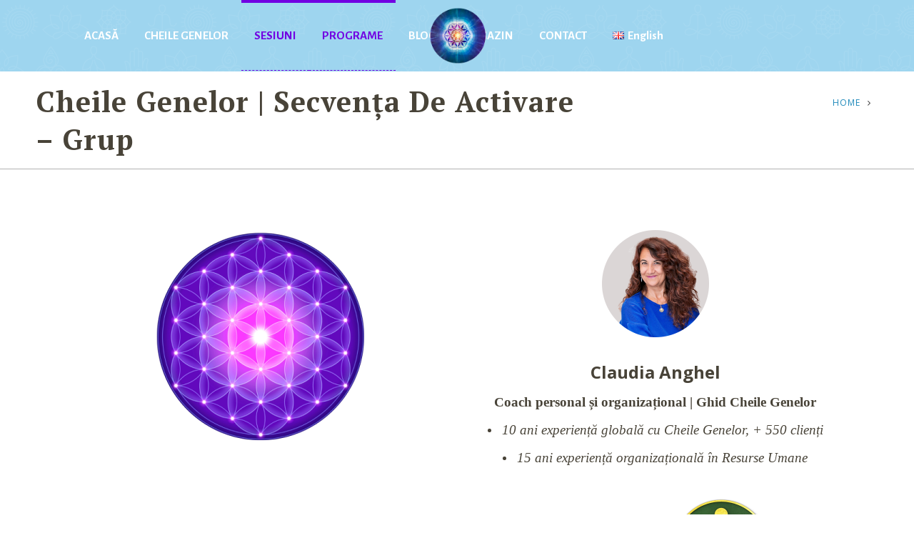

--- FILE ---
content_type: text/html; charset=UTF-8
request_url: https://harracenter.com/cheile-genelor-calea-de-aur-secventa-activare-2/
body_size: 21093
content:
<!DOCTYPE html>
<html lang="ro-RO" class="no-js">
<head>
	<meta charset="UTF-8">
	<meta name='viewport' content='width=device-width, initial-scale=1'>	<meta http-equiv="X-UA-Compatible" content="IE=edge">
	<link rel="profile" href="http://gmpg.org/xfn/11">
		<meta name='robots' content='index, follow, max-image-preview:large, max-snippet:-1, max-video-preview:-1' />

<!-- Google Tag Manager for WordPress by gtm4wp.com -->
<script data-cfasync="false" data-pagespeed-no-defer>
	var gtm4wp_datalayer_name = "dataLayer";
	var dataLayer = dataLayer || [];
</script>
<!-- End Google Tag Manager for WordPress by gtm4wp.com -->
	<!-- This site is optimized with the Yoast SEO plugin v26.6 - https://yoast.com/wordpress/plugins/seo/ -->
	<title>Cheile Genelor | Secvența de Activare - grup - HarRa Center</title>
	<link rel="canonical" href="https://harracenter.com/cheile-genelor-calea-de-aur-secventa-activare-2/" />
	<meta property="og:locale" content="ro_RO" />
	<meta property="og:type" content="article" />
	<meta property="og:title" content="Cheile Genelor | Secvența de Activare - grup - HarRa Center" />
	<meta property="og:url" content="https://harracenter.com/cheile-genelor-calea-de-aur-secventa-activare-2/" />
	<meta property="og:site_name" content="HarRa Center" />
	<meta property="article:modified_time" content="2025-04-01T13:39:47+00:00" />
	<meta property="og:image" content="https://harracenter.com/wp-content/uploads/2023/05/harracenter-cheile-genelor-claudia-anghel-12.png" />
	<meta property="og:image:width" content="400" />
	<meta property="og:image:height" content="400" />
	<meta property="og:image:type" content="image/png" />
	<meta name="twitter:card" content="summary_large_image" />
	<meta name="twitter:label1" content="Timp estimat pentru citire" />
	<meta name="twitter:data1" content="3 minute" />
	<script type="application/ld+json" class="yoast-schema-graph">{"@context":"https://schema.org","@graph":[{"@type":"WebPage","@id":"https://harracenter.com/cheile-genelor-calea-de-aur-secventa-activare-2/","url":"https://harracenter.com/cheile-genelor-calea-de-aur-secventa-activare-2/","name":"Cheile Genelor | Secvența de Activare - grup - HarRa Center","isPartOf":{"@id":"https://harracenter.com/#website"},"primaryImageOfPage":{"@id":"https://harracenter.com/cheile-genelor-calea-de-aur-secventa-activare-2/#primaryimage"},"image":{"@id":"https://harracenter.com/cheile-genelor-calea-de-aur-secventa-activare-2/#primaryimage"},"thumbnailUrl":"https://harracenter.com/wp-content/uploads/2023/05/harracenter-cheile-genelor-claudia-anghel-12.png","datePublished":"2020-09-02T09:41:01+00:00","dateModified":"2025-04-01T13:39:47+00:00","breadcrumb":{"@id":"https://harracenter.com/cheile-genelor-calea-de-aur-secventa-activare-2/#breadcrumb"},"inLanguage":"ro-RO","potentialAction":[{"@type":"ReadAction","target":["https://harracenter.com/cheile-genelor-calea-de-aur-secventa-activare-2/"]}]},{"@type":"ImageObject","inLanguage":"ro-RO","@id":"https://harracenter.com/cheile-genelor-calea-de-aur-secventa-activare-2/#primaryimage","url":"https://harracenter.com/wp-content/uploads/2023/05/harracenter-cheile-genelor-claudia-anghel-12.png","contentUrl":"https://harracenter.com/wp-content/uploads/2023/05/harracenter-cheile-genelor-claudia-anghel-12.png","width":400,"height":400},{"@type":"BreadcrumbList","@id":"https://harracenter.com/cheile-genelor-calea-de-aur-secventa-activare-2/#breadcrumb","itemListElement":[{"@type":"ListItem","position":1,"name":"Home","item":"https://harracenter.com/"},{"@type":"ListItem","position":2,"name":"Cheile Genelor | Secvența de Activare &#8211; grup"}]},{"@type":"WebSite","@id":"https://harracenter.com/#website","url":"https://harracenter.com/","name":"HarRa Center","description":"Harra Center","publisher":{"@id":"https://harracenter.com/#organization"},"potentialAction":[{"@type":"SearchAction","target":{"@type":"EntryPoint","urlTemplate":"https://harracenter.com/?s={search_term_string}"},"query-input":{"@type":"PropertyValueSpecification","valueRequired":true,"valueName":"search_term_string"}}],"inLanguage":"ro-RO"},{"@type":"Organization","@id":"https://harracenter.com/#organization","name":"HarRa Center","url":"https://harracenter.com/","logo":{"@type":"ImageObject","inLanguage":"ro-RO","@id":"https://harracenter.com/#/schema/logo/image/","url":"https://harracenter.com/wp-content/uploads/2020/12/cropped-Claudia-LOGO-1080x1080-1.jpg","contentUrl":"https://harracenter.com/wp-content/uploads/2020/12/cropped-Claudia-LOGO-1080x1080-1.jpg","width":240,"height":240,"caption":"HarRa Center"},"image":{"@id":"https://harracenter.com/#/schema/logo/image/"}}]}</script>
	<!-- / Yoast SEO plugin. -->


<link rel='dns-prefetch' href='//fonts.googleapis.com' />
<link rel='dns-prefetch' href='//www.googletagmanager.com' />
<link rel="alternate" type="application/rss+xml" title="HarRa Center &raquo; Flux" href="https://harracenter.com/feed/" />
<link rel="alternate" type="application/rss+xml" title="HarRa Center &raquo; Flux comentarii" href="https://harracenter.com/comments/feed/" />
<link rel="alternate" title="oEmbed (JSON)" type="application/json+oembed" href="https://harracenter.com/wp-json/oembed/1.0/embed?url=https%3A%2F%2Fharracenter.com%2Fcheile-genelor-calea-de-aur-secventa-activare-2%2F&#038;lang=ro" />
<link rel="alternate" title="oEmbed (XML)" type="text/xml+oembed" href="https://harracenter.com/wp-json/oembed/1.0/embed?url=https%3A%2F%2Fharracenter.com%2Fcheile-genelor-calea-de-aur-secventa-activare-2%2F&#038;format=xml&#038;lang=ro" />
<style id='wp-img-auto-sizes-contain-inline-css' type='text/css'>
img:is([sizes=auto i],[sizes^="auto," i]){contain-intrinsic-size:3000px 1500px}
/*# sourceURL=wp-img-auto-sizes-contain-inline-css */
</style>
<link rel='stylesheet' id='layerslider-css' href='https://harracenter.com/wp-content/plugins/LayerSlider/assets/static/layerslider/css/layerslider.css?ver=6.11.8' type='text/css' media='all' />
<link rel='stylesheet' id='ls-google-fonts-css' href='https://fonts.googleapis.com/css?family=Lato:100,300,regular,700,900,400%7CLora:regular,600%7CGreat+Vibes:regular&#038;subset=latin%2Clatin-ext' type='text/css' media='all' />
<style id='wp-emoji-styles-inline-css' type='text/css'>

	img.wp-smiley, img.emoji {
		display: inline !important;
		border: none !important;
		box-shadow: none !important;
		height: 1em !important;
		width: 1em !important;
		margin: 0 0.07em !important;
		vertical-align: -0.1em !important;
		background: none !important;
		padding: 0 !important;
	}
/*# sourceURL=wp-emoji-styles-inline-css */
</style>
<link rel='stylesheet' id='wp-block-library-css' href='https://harracenter.com/wp-includes/css/dist/block-library/style.min.css?ver=6.9' type='text/css' media='all' />
<link rel='stylesheet' id='wc-blocks-style-css' href='https://harracenter.com/wp-content/plugins/woocommerce/assets/client/blocks/wc-blocks.css?ver=wc-10.4.2' type='text/css' media='all' />
<style id='global-styles-inline-css' type='text/css'>
:root{--wp--preset--aspect-ratio--square: 1;--wp--preset--aspect-ratio--4-3: 4/3;--wp--preset--aspect-ratio--3-4: 3/4;--wp--preset--aspect-ratio--3-2: 3/2;--wp--preset--aspect-ratio--2-3: 2/3;--wp--preset--aspect-ratio--16-9: 16/9;--wp--preset--aspect-ratio--9-16: 9/16;--wp--preset--color--black: #000000;--wp--preset--color--cyan-bluish-gray: #abb8c3;--wp--preset--color--white: #ffffff;--wp--preset--color--pale-pink: #f78da7;--wp--preset--color--vivid-red: #cf2e2e;--wp--preset--color--luminous-vivid-orange: #ff6900;--wp--preset--color--luminous-vivid-amber: #fcb900;--wp--preset--color--light-green-cyan: #7bdcb5;--wp--preset--color--vivid-green-cyan: #00d084;--wp--preset--color--pale-cyan-blue: #8ed1fc;--wp--preset--color--vivid-cyan-blue: #0693e3;--wp--preset--color--vivid-purple: #9b51e0;--wp--preset--color--primary: #1b87b9;--wp--preset--color--secondary: #53b8e6;--wp--preset--color--tertiary: #27a6e0;--wp--preset--gradient--vivid-cyan-blue-to-vivid-purple: linear-gradient(135deg,rgb(6,147,227) 0%,rgb(155,81,224) 100%);--wp--preset--gradient--light-green-cyan-to-vivid-green-cyan: linear-gradient(135deg,rgb(122,220,180) 0%,rgb(0,208,130) 100%);--wp--preset--gradient--luminous-vivid-amber-to-luminous-vivid-orange: linear-gradient(135deg,rgb(252,185,0) 0%,rgb(255,105,0) 100%);--wp--preset--gradient--luminous-vivid-orange-to-vivid-red: linear-gradient(135deg,rgb(255,105,0) 0%,rgb(207,46,46) 100%);--wp--preset--gradient--very-light-gray-to-cyan-bluish-gray: linear-gradient(135deg,rgb(238,238,238) 0%,rgb(169,184,195) 100%);--wp--preset--gradient--cool-to-warm-spectrum: linear-gradient(135deg,rgb(74,234,220) 0%,rgb(151,120,209) 20%,rgb(207,42,186) 40%,rgb(238,44,130) 60%,rgb(251,105,98) 80%,rgb(254,248,76) 100%);--wp--preset--gradient--blush-light-purple: linear-gradient(135deg,rgb(255,206,236) 0%,rgb(152,150,240) 100%);--wp--preset--gradient--blush-bordeaux: linear-gradient(135deg,rgb(254,205,165) 0%,rgb(254,45,45) 50%,rgb(107,0,62) 100%);--wp--preset--gradient--luminous-dusk: linear-gradient(135deg,rgb(255,203,112) 0%,rgb(199,81,192) 50%,rgb(65,88,208) 100%);--wp--preset--gradient--pale-ocean: linear-gradient(135deg,rgb(255,245,203) 0%,rgb(182,227,212) 50%,rgb(51,167,181) 100%);--wp--preset--gradient--electric-grass: linear-gradient(135deg,rgb(202,248,128) 0%,rgb(113,206,126) 100%);--wp--preset--gradient--midnight: linear-gradient(135deg,rgb(2,3,129) 0%,rgb(40,116,252) 100%);--wp--preset--font-size--small: 13px;--wp--preset--font-size--medium: 20px;--wp--preset--font-size--large: 36px;--wp--preset--font-size--x-large: 42px;--wp--preset--spacing--20: 0.44rem;--wp--preset--spacing--30: 0.67rem;--wp--preset--spacing--40: 1rem;--wp--preset--spacing--50: 1.5rem;--wp--preset--spacing--60: 2.25rem;--wp--preset--spacing--70: 3.38rem;--wp--preset--spacing--80: 5.06rem;--wp--preset--shadow--natural: 6px 6px 9px rgba(0, 0, 0, 0.2);--wp--preset--shadow--deep: 12px 12px 50px rgba(0, 0, 0, 0.4);--wp--preset--shadow--sharp: 6px 6px 0px rgba(0, 0, 0, 0.2);--wp--preset--shadow--outlined: 6px 6px 0px -3px rgb(255, 255, 255), 6px 6px rgb(0, 0, 0);--wp--preset--shadow--crisp: 6px 6px 0px rgb(0, 0, 0);}:where(.is-layout-flex){gap: 0.5em;}:where(.is-layout-grid){gap: 0.5em;}body .is-layout-flex{display: flex;}.is-layout-flex{flex-wrap: wrap;align-items: center;}.is-layout-flex > :is(*, div){margin: 0;}body .is-layout-grid{display: grid;}.is-layout-grid > :is(*, div){margin: 0;}:where(.wp-block-columns.is-layout-flex){gap: 2em;}:where(.wp-block-columns.is-layout-grid){gap: 2em;}:where(.wp-block-post-template.is-layout-flex){gap: 1.25em;}:where(.wp-block-post-template.is-layout-grid){gap: 1.25em;}.has-black-color{color: var(--wp--preset--color--black) !important;}.has-cyan-bluish-gray-color{color: var(--wp--preset--color--cyan-bluish-gray) !important;}.has-white-color{color: var(--wp--preset--color--white) !important;}.has-pale-pink-color{color: var(--wp--preset--color--pale-pink) !important;}.has-vivid-red-color{color: var(--wp--preset--color--vivid-red) !important;}.has-luminous-vivid-orange-color{color: var(--wp--preset--color--luminous-vivid-orange) !important;}.has-luminous-vivid-amber-color{color: var(--wp--preset--color--luminous-vivid-amber) !important;}.has-light-green-cyan-color{color: var(--wp--preset--color--light-green-cyan) !important;}.has-vivid-green-cyan-color{color: var(--wp--preset--color--vivid-green-cyan) !important;}.has-pale-cyan-blue-color{color: var(--wp--preset--color--pale-cyan-blue) !important;}.has-vivid-cyan-blue-color{color: var(--wp--preset--color--vivid-cyan-blue) !important;}.has-vivid-purple-color{color: var(--wp--preset--color--vivid-purple) !important;}.has-black-background-color{background-color: var(--wp--preset--color--black) !important;}.has-cyan-bluish-gray-background-color{background-color: var(--wp--preset--color--cyan-bluish-gray) !important;}.has-white-background-color{background-color: var(--wp--preset--color--white) !important;}.has-pale-pink-background-color{background-color: var(--wp--preset--color--pale-pink) !important;}.has-vivid-red-background-color{background-color: var(--wp--preset--color--vivid-red) !important;}.has-luminous-vivid-orange-background-color{background-color: var(--wp--preset--color--luminous-vivid-orange) !important;}.has-luminous-vivid-amber-background-color{background-color: var(--wp--preset--color--luminous-vivid-amber) !important;}.has-light-green-cyan-background-color{background-color: var(--wp--preset--color--light-green-cyan) !important;}.has-vivid-green-cyan-background-color{background-color: var(--wp--preset--color--vivid-green-cyan) !important;}.has-pale-cyan-blue-background-color{background-color: var(--wp--preset--color--pale-cyan-blue) !important;}.has-vivid-cyan-blue-background-color{background-color: var(--wp--preset--color--vivid-cyan-blue) !important;}.has-vivid-purple-background-color{background-color: var(--wp--preset--color--vivid-purple) !important;}.has-black-border-color{border-color: var(--wp--preset--color--black) !important;}.has-cyan-bluish-gray-border-color{border-color: var(--wp--preset--color--cyan-bluish-gray) !important;}.has-white-border-color{border-color: var(--wp--preset--color--white) !important;}.has-pale-pink-border-color{border-color: var(--wp--preset--color--pale-pink) !important;}.has-vivid-red-border-color{border-color: var(--wp--preset--color--vivid-red) !important;}.has-luminous-vivid-orange-border-color{border-color: var(--wp--preset--color--luminous-vivid-orange) !important;}.has-luminous-vivid-amber-border-color{border-color: var(--wp--preset--color--luminous-vivid-amber) !important;}.has-light-green-cyan-border-color{border-color: var(--wp--preset--color--light-green-cyan) !important;}.has-vivid-green-cyan-border-color{border-color: var(--wp--preset--color--vivid-green-cyan) !important;}.has-pale-cyan-blue-border-color{border-color: var(--wp--preset--color--pale-cyan-blue) !important;}.has-vivid-cyan-blue-border-color{border-color: var(--wp--preset--color--vivid-cyan-blue) !important;}.has-vivid-purple-border-color{border-color: var(--wp--preset--color--vivid-purple) !important;}.has-vivid-cyan-blue-to-vivid-purple-gradient-background{background: var(--wp--preset--gradient--vivid-cyan-blue-to-vivid-purple) !important;}.has-light-green-cyan-to-vivid-green-cyan-gradient-background{background: var(--wp--preset--gradient--light-green-cyan-to-vivid-green-cyan) !important;}.has-luminous-vivid-amber-to-luminous-vivid-orange-gradient-background{background: var(--wp--preset--gradient--luminous-vivid-amber-to-luminous-vivid-orange) !important;}.has-luminous-vivid-orange-to-vivid-red-gradient-background{background: var(--wp--preset--gradient--luminous-vivid-orange-to-vivid-red) !important;}.has-very-light-gray-to-cyan-bluish-gray-gradient-background{background: var(--wp--preset--gradient--very-light-gray-to-cyan-bluish-gray) !important;}.has-cool-to-warm-spectrum-gradient-background{background: var(--wp--preset--gradient--cool-to-warm-spectrum) !important;}.has-blush-light-purple-gradient-background{background: var(--wp--preset--gradient--blush-light-purple) !important;}.has-blush-bordeaux-gradient-background{background: var(--wp--preset--gradient--blush-bordeaux) !important;}.has-luminous-dusk-gradient-background{background: var(--wp--preset--gradient--luminous-dusk) !important;}.has-pale-ocean-gradient-background{background: var(--wp--preset--gradient--pale-ocean) !important;}.has-electric-grass-gradient-background{background: var(--wp--preset--gradient--electric-grass) !important;}.has-midnight-gradient-background{background: var(--wp--preset--gradient--midnight) !important;}.has-small-font-size{font-size: var(--wp--preset--font-size--small) !important;}.has-medium-font-size{font-size: var(--wp--preset--font-size--medium) !important;}.has-large-font-size{font-size: var(--wp--preset--font-size--large) !important;}.has-x-large-font-size{font-size: var(--wp--preset--font-size--x-large) !important;}
/*# sourceURL=global-styles-inline-css */
</style>

<style id='classic-theme-styles-inline-css' type='text/css'>
/*! This file is auto-generated */
.wp-block-button__link{color:#fff;background-color:#32373c;border-radius:9999px;box-shadow:none;text-decoration:none;padding:calc(.667em + 2px) calc(1.333em + 2px);font-size:1.125em}.wp-block-file__button{background:#32373c;color:#fff;text-decoration:none}
/*# sourceURL=/wp-includes/css/classic-themes.min.css */
</style>
<link rel='stylesheet' id='convertkit-broadcasts-css' href='https://harracenter.com/wp-content/plugins/convertkit/resources/frontend/css/broadcasts.css?ver=2.4.9' type='text/css' media='all' />
<link rel='stylesheet' id='convertkit-button-css' href='https://harracenter.com/wp-content/plugins/convertkit/resources/frontend/css/button.css?ver=2.4.9' type='text/css' media='all' />
<link rel='stylesheet' id='convertkit-form-css' href='https://harracenter.com/wp-content/plugins/convertkit/resources/frontend/css/form.css?ver=2.4.9' type='text/css' media='all' />
<link rel='stylesheet' id='Total_Soft_Cal-css' href='https://harracenter.com/wp-content/plugins/calendar-event/CSS/Total-Soft-Calendar-Widget.css?ver=6.9' type='text/css' media='all' />
<link rel='stylesheet' id='fontawesome-css-css' href='https://harracenter.com/wp-content/plugins/calendar-event/CSS/totalsoft.css?ver=6.9' type='text/css' media='all' />
<link rel='stylesheet' id='contact-form-7-css' href='https://harracenter.com/wp-content/plugins/contact-form-7/includes/css/styles.css?ver=6.1.4' type='text/css' media='all' />
<link rel='stylesheet' id='dt-core-sc-css' href='https://harracenter.com/wp-content/plugins/designthemes-core-features/css/shortcodes.css?ver=6.9' type='text/css' media='all' />
<link rel='stylesheet' id='resmap-css' href='https://harracenter.com/wp-content/plugins/responsive-maps-plugin/includes/css/resmap.min.css?ver=4.7' type='text/css' media='all' />
<link rel='stylesheet' id='sumo-pp-single-product-page-css' href='https://harracenter.com/wp-content/plugins/sumopaymentplans/assets/css/sumo-pp-single-product-page.css?ver=8.2' type='text/css' media='all' />
<link rel='stylesheet' id='tss-css' href='https://harracenter.com/wp-content/plugins/testimonial-slider-and-showcase/assets/css/wptestimonial.css?ver=2.4.1' type='text/css' media='all' />
<style id='woocommerce-inline-inline-css' type='text/css'>
.woocommerce form .form-row .required { visibility: visible; }
/*# sourceURL=woocommerce-inline-inline-css */
</style>
<link rel='stylesheet' id='newsletter-css' href='https://harracenter.com/wp-content/plugins/newsletter/style.css?ver=9.1.0' type='text/css' media='all' />
<link rel='stylesheet' id='js_composer_front-css' href='https://harracenter.com/wp-content/plugins/js_composer/assets/css/js_composer.min.css?ver=6.10.0' type='text/css' media='all' />
<link rel='stylesheet' id='bsf-Defaults-css' href='https://harracenter.com/wp-content/uploads/smile_fonts/Defaults/Defaults.css?ver=3.19.10' type='text/css' media='all' />
<link rel='stylesheet' id='kriya-fonts-css' href='https://fonts.googleapis.com/css?family=Open+Sans%3A100%2C100italic%2C200%2C200italic%2C300%2C300italic%2C400%2C400italic%2C500%2C500italic%2C600%2C600italic%2C700%2C700italic%2C800%2C800italic%2C900%2C900italic%7CAlegreya+Sans%3A100%2C100italic%2C200%2C200italic%2C300%2C300italic%2C400%2C400italic%2C500%2C500italic%2C600%2C600italic%2C700%2C700italic%2C800%2C800italic%2C900%2C900italic%7CPT+Serif%3A100%2C100italic%2C200%2C200italic%2C300%2C300italic%2C400%2C400italic%2C500%2C500italic%2C600%2C600italic%2C700%2C700italic%2C800%2C800italic%2C900%2C900italic&#038;subset' type='text/css' media='all' />
<link rel='stylesheet' id='font-awesome-css' href='https://harracenter.com/wp-content/themes/kriya/css/font-awesome.min.css?ver=6.9' type='text/css' media='all' />
<link rel='stylesheet' id='stroke-gap-icons-css' href='https://harracenter.com/wp-content/plugins/designthemes-core-features/css/stroke-gap-icons-style.css' type='text/css' media='all' />
<link rel='stylesheet' id='kriya-style-css' href='https://harracenter.com/wp-content/themes/kriya/style.css?ver=6.9' type='text/css' media='all' />
<link rel='stylesheet' id='prettyPhoto-css' href='https://harracenter.com/wp-content/themes/kriya/css/prettyPhoto.css?ver=6.9' type='text/css' media='all' />
<link rel='stylesheet' id='kriya-woo-style-css' href='https://harracenter.com/wp-content/themes/kriya/css/woocommerce.css?ver=6.9' type='text/css' media='all' />
<link rel='stylesheet' id='kriya-skin-css' href='https://harracenter.com/wp-content/themes/kriya/css/skins/blue/style.css?ver=6.9' type='text/css' media='all' />
<link rel='stylesheet' id='kriya-responsive-css' href='https://harracenter.com/wp-content/themes/kriya/css/responsive.css?ver=6.9' type='text/css' media='all' />
<link rel='stylesheet' id='kriya-animations-css' href='https://harracenter.com/wp-content/themes/kriya/css/animations.css?ver=6.9' type='text/css' media='all' />
<link rel='stylesheet' id='kriya-gutenberg-css' href='https://harracenter.com/wp-content/themes/kriya/css/gutenberg.css?ver=all' type='text/css' media='all' />
<style id='kriya-gutenberg-inline-css' type='text/css'>
.has-primary-background-color { background-color:#1b87b9; }.has-primary-color { color:#1b87b9; }.has-secondary-background-color { background-color:#53b8e6; }.has-secondary-color { color:#53b8e6; }.has-tertiary-background-color { background-color:#27a6e0; }.has-tertiary-color { color:#27a6e0; }
/*# sourceURL=kriya-gutenberg-inline-css */
</style>
<link rel='stylesheet' id='kriya-popup-css-css' href='https://harracenter.com/wp-content/themes/kriya/js/magnific/magnific-popup.css?ver=all' type='text/css' media='all' />
<style id='kriya-combined-inline-css' type='text/css'>
#header-wrapper::before, .main-header-wrapper, .split-header.boxed-header #header-wrapper::before, .main-header-wrapper { background-color: rgba(158,213,239,1); }#logo .logo-title > h1 a, #logo .logo-title h2{ color:}#main-menu ul.menu > li > a, #main-menu ul.menu > li > span { color:#ffffff}#main-menu ul.menu > li > a:hover, #main-menu ul.menu li.menu-item-megamenu-parent:hover > a, #main-menu ul.menu > li.menu-item-simple-parent:hover > a { color:#ffffff; }#main-menu ul.menu > li > a::before, #main-menu ul.menu > li > a::after { border-color:#ffffff; }#main-menu > ul.menu > li.current_page_item > a, #main-menu > ul.menu > li.current_page_ancestor > a, #main-menu > ul.menu > li.current-menu-item > a, #main-menu ul.menu > li.current-menu-ancestor > a {color:#7100e2;}#main-menu ul.menu > li > a::before, #main-menu ul.menu > li > a::after { border-color:#7100e2; }#main-menu ul li.menu-item-simple-parent ul, #main-menu .megamenu-child-container {border-style:solid;border-color:#ffffff;border-top-width:5px;border-right-width:5px;border-bottom-width:5px;border-left-width:5px;border-top-left-radius:px;border-top-right-radius:px;border-bottom-right-radius:px;border-bottom-left-radius:px;}#main-menu ul li.menu-item-simple-parent ul, #main-menu .megamenu-child-container { background-color:#ffffff}#main-menu ul li.menu-item-simple-parent ul, #main-menu .megamenu-child-container {background: #ffffff; background: -moz-linear-gradient(top, #ffffff 0%, #ffffff 100%); background: -webkit-linear-gradient(top, #ffffff 0%, #ffffff 100%); background: linear-gradient(to bottom, #ffffff 0%, #ffffff 100%); filter: progid:DXImageTransform.Microsoft.gradient( startColorstr='#ffffff', endColorstr='#ffffff',GradientType=0 );}#main-menu .megamenu-child-container ul.sub-menu > li > ul > li > a, #main-menu ul li.menu-item-simple-parent ul > li > a { color:#484338; }#main-menu .megamenu-child-container ul.sub-menu > li > ul > li > a:hover, #main-menu ul li.menu-item-simple-parent ul > li > a:hover { color:#7e8846; }#main-menu .megamenu-child-container ul.sub-menu > li > ul > li.current_page_item > a, #main-menu .megamenu-child-container ul.sub-menu > li > ul > li.current_page_ancestor > a, #main-menu .megamenu-child-container ul.sub-menu > li > ul > li.current-menu-item > a, #main-menu .megamenu-child-container ul.sub-menu > li > ul > li.current-menu-ancestor > a, #main-menu ul li.menu-item-simple-parent ul > li.current_page_item > a, #main-menu ul li.menu-item-simple-parent ul > li.current_page_ancestor > a, #main-menu ul li.menu-item-simple-parent ul > li.current-menu-item > a, #main-menu ul li.menu-item-simple-parent ul > li.current-menu-ancestor > a { color:#7e8846; }#main-menu .menu-item-megamenu-parent.menu-links-with-border .megamenu-child-container ul.sub-menu > li > ul > li > a, #main-menu ul li.menu-item-simple-parent.menu-links-with-border ul > li > a { border-bottom-width:1px; border-bottom-style:dashed; border-bottom-color:#a58251; }body { color:#484338}a { color:#484338}a:hover { color:#7e8446}h1{color:#484338;font-size:20px;font-weight:bold;}h2{color:#484338;font-size:20px;font-weight:bold;letter-spacing:4.5px}h3{color:#484338;font-size:20px;font-weight:bold;}h4{color:#484338;font-size:20px;font-weight:bold;}h5{color:#484338;font-size:20px;font-weight:bold;}h6{color:#484338;font-size:18px;font-weight:bold;}#main-menu ul li.menu-item-simple-parent.with-box-shadow ul, #main-menu .menu-item-megamenu-parent.with-box-shadow .megamenu-child-container { box-shadow: 0 0 0 1px #a58251 inset; }#footer { background-color: #d4ad76; }.footer-copyright .vc_separator .vc_sep_holder .vc_sep_line { border-color: #a58251; }.footer-copyright, .footer-copyright a, .footer-copyright.dt-sc-dark-bg, .footer-copyright.dt-sc-dark-bg a { color: #a58251; }@media only screen and (max-width: 767px) {#main-menu ul li.menu-item-simple-parent ul, #main-menu .megamenu-child-container { border: none !important; }#main-menu .menu-item-megamenu-parent.menu-title-with-bg .megamenu-child-container > ul.sub-menu > li > a, #main-menu .menu-item-megamenu-parent.menu-title-with-bg .megamenu-child-container > ul.sub-menu > li > .nolink-menu, #main-menu .megamenu-child-container ul.sub-menu > li > ul li a { padding-top: 7px; padding-bottom: 7px; }#main-menu .menu-item-megamenu-parent.menu-title-with-bg .megamenu-child-container > ul.sub-menu > li > a.dt-menu-expand { right: 15px; top: 0; }#main-menu ul li.menu-item-simple-parent ul li { padding-right: 15px; }}.footer-widgets {background: rgba(158,213,239, 1) url( https://harracenter.com/wp-content/themes/kriya/images/pattern-grudge.png ) top left repeat;}.footer-widgets { color:#484338; }.footer-widgets a { color:#484338; }.footer-widgets a:hover { color:#484338; }.footer-widgets h3, .footer-widgets h3 a { color:#484338; }.footer-copyright {background: rgba(0,0,0, 0.6);}#footer .footer-copyright { color:#a58251; }#footer .footer-copyright a { color:#a58251; }#footer .footer-copyright a:hover { color:#a58251; }h1 { font-family:PT Serif}h2 { font-family:PT Serif}h3 { font-family:PT Serif}h4 { font-family:PT Serif}h5 { font-family:PT Serif}h6 { font-family:PT Serif}body { font-family:Open Sans}body{font-size:14px;}#main-menu ul.menu > li > a, .split-header #main-menu ul.menu > li > a {font-family:Alegreya Sans;font-size:17px;font-weight:bold;}.main-title-section > h1 { font-family:PT Serif }
/*# sourceURL=kriya-combined-inline-css */
</style>
<script type="text/javascript" src="https://harracenter.com/wp-includes/js/jquery/jquery.min.js?ver=3.7.1" id="jquery-core-js"></script>
<script type="text/javascript" src="https://harracenter.com/wp-includes/js/jquery/jquery-migrate.min.js?ver=3.4.1" id="jquery-migrate-js"></script>
<script type="text/javascript" id="layerslider-utils-js-extra">
/* <![CDATA[ */
var LS_Meta = {"v":"6.11.8","fixGSAP":"1"};
//# sourceURL=layerslider-utils-js-extra
/* ]]> */
</script>
<script type="text/javascript" src="https://harracenter.com/wp-content/plugins/LayerSlider/assets/static/layerslider/js/layerslider.utils.js?ver=6.11.8" id="layerslider-utils-js"></script>
<script type="text/javascript" src="https://harracenter.com/wp-content/plugins/LayerSlider/assets/static/layerslider/js/layerslider.kreaturamedia.jquery.js?ver=6.11.8" id="layerslider-js"></script>
<script type="text/javascript" src="https://harracenter.com/wp-content/plugins/LayerSlider/assets/static/layerslider/js/layerslider.transitions.js?ver=6.11.8" id="layerslider-transitions-js"></script>
<script type="text/javascript" id="smartbill-woocommerce-js-extra">
/* <![CDATA[ */
var smartbill_billing = [""];
//# sourceURL=smartbill-woocommerce-js-extra
/* ]]> */
</script>
<script type="text/javascript" src="https://harracenter.com/wp-content/plugins/SmartBill%20WooCommerce3%20-%20v%202.1.6/public/js/smartbill-woocommerce-public.js?ver=1.0.0" id="smartbill-woocommerce-js"></script>
<script type="text/javascript" src="https://harracenter.com/wp-includes/js/jquery/ui/core.min.js?ver=1.13.3" id="jquery-ui-core-js"></script>
<script type="text/javascript" src="https://harracenter.com/wp-content/plugins/calendar-event/JS/Total-Soft-Calendar-Widget.js?ver=6.9" id="Total_Soft_Cal-js"></script>
<script type="text/javascript" src="https://harracenter.com/wp-content/plugins/sticky-menu-or-anything-on-scroll/assets/js/jq-sticky-anything.min.js?ver=2.1.1" id="stickyAnythingLib-js"></script>
<script type="text/javascript" id="sumo-pp-single-product-page-js-extra">
/* <![CDATA[ */
var sumo_pp_single_product_page = {"wp_ajax_url":"https://harracenter.com/wp-admin/admin-ajax.php","product":"152","get_wc_booking_deposit_fields_nonce":"d95440f548","hide_product_price":"no","price_based_on":"sale-price","variation_deposit_form_template":"from-woocommerce"};
//# sourceURL=sumo-pp-single-product-page-js-extra
/* ]]> */
</script>
<script type="text/javascript" src="https://harracenter.com/wp-content/plugins/sumopaymentplans/assets/js/frontend/sumo-pp-single-product-page.js?ver=8.2" id="sumo-pp-single-product-page-js"></script>
<script type="text/javascript" id="sumo-pp-checkout-page-js-extra">
/* <![CDATA[ */
var sumo_pp_checkout_page = {"wp_ajax_url":"https://harracenter.com/wp-admin/admin-ajax.php","is_user_logged_in":"","orderpp_nonce":"e2a98e61a6","can_user_deposit_payment":"","maybe_prevent_from_hiding_guest_signup_form":""};
//# sourceURL=sumo-pp-checkout-page-js-extra
/* ]]> */
</script>
<script type="text/javascript" src="https://harracenter.com/wp-content/plugins/sumopaymentplans/assets/js/frontend/sumo-pp-checkout-page.js?ver=8.2" id="sumo-pp-checkout-page-js"></script>
<script type="text/javascript" id="sumo-pp-my-account-page-js-extra">
/* <![CDATA[ */
var sumo_pp_my_account_page = {"wp_ajax_url":"https://harracenter.com/wp-admin/admin-ajax.php","show_more_notes_label":"Show More","show_less_notes_label":"Show Less","myaccount_nonce":"2d7c1b9c8f"};
//# sourceURL=sumo-pp-my-account-page-js-extra
/* ]]> */
</script>
<script type="text/javascript" src="https://harracenter.com/wp-content/plugins/sumopaymentplans/assets/js/frontend/sumo-pp-my-account-page.js?ver=8.2" id="sumo-pp-my-account-page-js"></script>
<script type="text/javascript" src="https://harracenter.com/wp-content/plugins/woocommerce/assets/js/jquery-blockui/jquery.blockUI.min.js?ver=2.7.0-wc.10.4.2" id="wc-jquery-blockui-js" data-wp-strategy="defer"></script>
<script type="text/javascript" id="wc-add-to-cart-js-extra">
/* <![CDATA[ */
var wc_add_to_cart_params = {"ajax_url":"/wp-admin/admin-ajax.php","wc_ajax_url":"/?wc-ajax=%%endpoint%%","i18n_view_cart":"Vezi co\u0219ul","cart_url":"https://harracenter.com/cart/","is_cart":"","cart_redirect_after_add":"no"};
//# sourceURL=wc-add-to-cart-js-extra
/* ]]> */
</script>
<script type="text/javascript" src="https://harracenter.com/wp-content/plugins/woocommerce/assets/js/frontend/add-to-cart.min.js?ver=10.4.2" id="wc-add-to-cart-js" data-wp-strategy="defer"></script>
<script type="text/javascript" src="https://harracenter.com/wp-content/plugins/woocommerce/assets/js/js-cookie/js.cookie.min.js?ver=2.1.4-wc.10.4.2" id="wc-js-cookie-js" defer="defer" data-wp-strategy="defer"></script>
<script type="text/javascript" id="woocommerce-js-extra">
/* <![CDATA[ */
var woocommerce_params = {"ajax_url":"/wp-admin/admin-ajax.php","wc_ajax_url":"/?wc-ajax=%%endpoint%%","i18n_password_show":"Arat\u0103 parola","i18n_password_hide":"Ascunde parola"};
//# sourceURL=woocommerce-js-extra
/* ]]> */
</script>
<script type="text/javascript" src="https://harracenter.com/wp-content/plugins/woocommerce/assets/js/frontend/woocommerce.min.js?ver=10.4.2" id="woocommerce-js" defer="defer" data-wp-strategy="defer"></script>
<script type="text/javascript" src="https://harracenter.com/wp-content/plugins/js_composer/assets/js/vendors/woocommerce-add-to-cart.js?ver=6.10.0" id="vc_woocommerce-add-to-cart-js-js"></script>
<meta name="generator" content="Powered by LayerSlider 6.11.8 - Multi-Purpose, Responsive, Parallax, Mobile-Friendly Slider Plugin for WordPress." />
<!-- LayerSlider updates and docs at: https://layerslider.kreaturamedia.com -->
<link rel="https://api.w.org/" href="https://harracenter.com/wp-json/" /><link rel="alternate" title="JSON" type="application/json" href="https://harracenter.com/wp-json/wp/v2/pages/152" /><link rel="EditURI" type="application/rsd+xml" title="RSD" href="https://harracenter.com/xmlrpc.php?rsd" />
<meta name="generator" content="WordPress 6.9" />
<meta name="generator" content="WooCommerce 10.4.2" />
<link rel='shortlink' href='https://harracenter.com/?p=152' />
<meta name="generator" content="Site Kit by Google 1.168.0" /><!-- Global site tag (gtag.js) - Google Analytics -->
<script async src="https://www.googletagmanager.com/gtag/js?id=G-LSGKHRFWJZ"></script>
<script>
  window.dataLayer = window.dataLayer || [];
  function gtag(){dataLayer.push(arguments);}
  gtag('js', new Date());

  gtag('config', 'G-LSGKHRFWJZ');
</script>	<script id="scfm-url-js">
	if (window.location.search.includes('scfm-mobile=1')) {
		const url = new URL(window.location.href);
		const searchParams = url.searchParams;
		searchParams.delete('scfm-mobile');
		const newUrl = url.origin + url.pathname + (searchParams.toString() ? "?" + searchParams.toString() : "") + url.hash;
		window.history.replaceState(null, "", newUrl);
	}
	</script>
	
<!-- Google Tag Manager for WordPress by gtm4wp.com -->
<!-- GTM Container placement set to footer -->
<script data-cfasync="false" data-pagespeed-no-defer>
	var dataLayer_content = {"pagePostType":"page","pagePostType2":"single-page","pagePostAuthor":"ania"};
	dataLayer.push( dataLayer_content );
</script>
<script data-cfasync="false" data-pagespeed-no-defer>
(function(w,d,s,l,i){w[l]=w[l]||[];w[l].push({'gtm.start':
new Date().getTime(),event:'gtm.js'});var f=d.getElementsByTagName(s)[0],
j=d.createElement(s),dl=l!='dataLayer'?'&l='+l:'';j.async=true;j.src=
'//www.googletagmanager.com/gtm.js?id='+i+dl;f.parentNode.insertBefore(j,f);
})(window,document,'script','dataLayer','GTM-P7NXT3T');
</script>
<!-- End Google Tag Manager for WordPress by gtm4wp.com -->	<noscript><style>.woocommerce-product-gallery{ opacity: 1 !important; }</style></noscript>
	<meta name="google-site-verification" content="zkv3aCvIrrC9bVGsY6YYaNNbEQXdDuRMF-Z2fCf15WI"><meta name="generator" content="Powered by WPBakery Page Builder - drag and drop page builder for WordPress."/>
<style type="text/css" id="custom-background-css">
body.custom-background { background-color: #ffffff; }
</style>
	<meta name="generator" content="Powered by Slider Revolution 6.6.8 - responsive, Mobile-Friendly Slider Plugin for WordPress with comfortable drag and drop interface." />
<link rel="icon" href="https://harracenter.com/wp-content/uploads/2020/07/cropped-Mandala-HarRa-Center_globular-1-32x32.png" sizes="32x32" />
<link rel="icon" href="https://harracenter.com/wp-content/uploads/2020/07/cropped-Mandala-HarRa-Center_globular-1-192x192.png" sizes="192x192" />
<link rel="apple-touch-icon" href="https://harracenter.com/wp-content/uploads/2020/07/cropped-Mandala-HarRa-Center_globular-1-180x180.png" />
<meta name="msapplication-TileImage" content="https://harracenter.com/wp-content/uploads/2020/07/cropped-Mandala-HarRa-Center_globular-1-270x270.png" />
<script>function setREVStartSize(e){
			//window.requestAnimationFrame(function() {
				window.RSIW = window.RSIW===undefined ? window.innerWidth : window.RSIW;
				window.RSIH = window.RSIH===undefined ? window.innerHeight : window.RSIH;
				try {
					var pw = document.getElementById(e.c).parentNode.offsetWidth,
						newh;
					pw = pw===0 || isNaN(pw) || (e.l=="fullwidth" || e.layout=="fullwidth") ? window.RSIW : pw;
					e.tabw = e.tabw===undefined ? 0 : parseInt(e.tabw);
					e.thumbw = e.thumbw===undefined ? 0 : parseInt(e.thumbw);
					e.tabh = e.tabh===undefined ? 0 : parseInt(e.tabh);
					e.thumbh = e.thumbh===undefined ? 0 : parseInt(e.thumbh);
					e.tabhide = e.tabhide===undefined ? 0 : parseInt(e.tabhide);
					e.thumbhide = e.thumbhide===undefined ? 0 : parseInt(e.thumbhide);
					e.mh = e.mh===undefined || e.mh=="" || e.mh==="auto" ? 0 : parseInt(e.mh,0);
					if(e.layout==="fullscreen" || e.l==="fullscreen")
						newh = Math.max(e.mh,window.RSIH);
					else{
						e.gw = Array.isArray(e.gw) ? e.gw : [e.gw];
						for (var i in e.rl) if (e.gw[i]===undefined || e.gw[i]===0) e.gw[i] = e.gw[i-1];
						e.gh = e.el===undefined || e.el==="" || (Array.isArray(e.el) && e.el.length==0)? e.gh : e.el;
						e.gh = Array.isArray(e.gh) ? e.gh : [e.gh];
						for (var i in e.rl) if (e.gh[i]===undefined || e.gh[i]===0) e.gh[i] = e.gh[i-1];
											
						var nl = new Array(e.rl.length),
							ix = 0,
							sl;
						e.tabw = e.tabhide>=pw ? 0 : e.tabw;
						e.thumbw = e.thumbhide>=pw ? 0 : e.thumbw;
						e.tabh = e.tabhide>=pw ? 0 : e.tabh;
						e.thumbh = e.thumbhide>=pw ? 0 : e.thumbh;
						for (var i in e.rl) nl[i] = e.rl[i]<window.RSIW ? 0 : e.rl[i];
						sl = nl[0];
						for (var i in nl) if (sl>nl[i] && nl[i]>0) { sl = nl[i]; ix=i;}
						var m = pw>(e.gw[ix]+e.tabw+e.thumbw) ? 1 : (pw-(e.tabw+e.thumbw)) / (e.gw[ix]);
						newh =  (e.gh[ix] * m) + (e.tabh + e.thumbh);
					}
					var el = document.getElementById(e.c);
					if (el!==null && el) el.style.height = newh+"px";
					el = document.getElementById(e.c+"_wrapper");
					if (el!==null && el) {
						el.style.height = newh+"px";
						el.style.display = "block";
					}
				} catch(e){
					console.log("Failure at Presize of Slider:" + e)
				}
			//});
		  };</script>
		<style type="text/css" id="wp-custom-css">
			/* FORCE MAIN MENU (RO) ON ONE LINE – DESKTOP */
@media only screen and (min-width: 1025px) {

  /* Menu container */
  ul#menu-main-menu-ro {
    display: flex !important;
    flex-wrap: nowrap !important;   /* stay on one line */
    align-items: center;
  }

  /* Menu items */
  ul#menu-main-menu-ro > li {
    white-space: nowrap;            /* keep labels on one line */
    padding: 0 6px;
  }

}
@media only screen and (min-width: 1025px) {

  ul#menu-main-menu-en {
    display: flex !important;
    flex-wrap: nowrap !important;
    align-items: center;
  }

  ul#menu-main-menu-en > li {
    white-space: nowrap;
    padding: 0 6px;
  }

}
/* Space out the logo so labels/flags don’t overlap */
.site-header .logo {
    margin-left: 30px;   /* move right */
    margin-right: 30px;  /* move left */
    display: inline-block; 
    vertical-align: middle;
}

/* Ensure adjacent menu/label items spread nicely */
.site-header .main-nav ul li {
    margin-left: 15px;
    margin-right: 15px;
}

/* Old logo spacing - temporarily disabled
.site-header .logo {
    margin-left: 0;
    margin-right: 0;
}
*/

/* Prevent elements overlapping */
.site-header .logo img {
    max-width: 150px; /* reduce logo size, adjust as needed */
}

.site-header .header‑container {
    justify-content: space-between; /* spread items out across the header */
}
/* Logo spacing for both EN and RO */
.retina_logo {
    display: inline-block;
    margin: 0 35px;       /* more space for longer RO labels */
    vertical-align: middle;
    max-width: 100px;     /* prevent overlap */
    height: auto;         
}

/* Ensure header items are properly aligned */
.site-header .header-middle {
    display: flex;
    justify-content: space-between; /* spread logo and labels evenly */
    align-items: center;
}

/* Menu item spacing */
.site-header .main-nav ul li {
    margin-left: 20px;    /* slightly larger spacing for longer labels */
    margin-right: 20px;
}

/* Mobile responsiveness */
@media (max-width: 768px) {
    .site-header .header-middle {
        flex-direction: column;  /* stack logo and menu */
        align-items: center;
    }

    .retina_logo {
        margin: 15px 0;          /* spacing above/below logo on mobile */
    }

    .site-header .main-nav ul li {
        margin-left: 10px;
        margin-right: 10px;
    }
}
/* Move logo to the left of all labels */
.site-header .header-middle {
    display: flex;
    justify-content: flex-start; /* align everything to the left */
    align-items: center;
}

/* Keep logo in front */
.retina_logo {
    order: -1;           /* move logo to first position in flex order */
    margin-right: 25px;  /* space between logo and labels */
    max-width: 100px;
    height: auto;
}

/* Menu/label spacing */
.site-header .main-nav ul li {
    margin-left: 20px;
    margin-right: 20px;
}

/* Mobile adjustments */
@media (max-width: 768px) {
    .site-header .header-middle {
        flex-direction: column;
        align-items: center;
    }
    .retina_logo {
        order: 0;       /* reset order on mobile if stacking */
        margin: 15px 0;
    }
}
/* Center the logo in the header */
.retina_logo {
    display: inline-block;      /* sit inline with menu items */
    margin: 0 25px;             /* space on left and right */
    vertical-align: middle;     /* align with menu items */
    max-width: 100px;           /* prevent overlap */
    height: auto;               /* maintain aspect ratio */
}

/* Ensure header items are evenly spaced */
.site-header .header-middle {
    display: flex;
    justify-content: center;    /* center logo and menu items */
    align-items: center;
    flex-wrap: wrap;            /* wrap on small screens if needed */
}

/* Menu/label spacing */
.site-header .main-nav ul li {
    margin-left: 20px;
    margin-right: 20px;
}

/* Mobile adjustments */
@media (max-width: 768px) {
    .site-header .header-middle {
        flex-direction: column;  /* stack logo and menu */
        align-items: center;
    }

    .retina_logo {
        margin: 15px 0;          /* spacing above/below logo */
    }

    .site-header .main-nav ul li {
        margin-left: 10px;
        margin-right: 10px;
    }
}		</style>
		<style type="text/css" data-type="vc_shortcodes-custom-css">.vc_custom_1743514738962{margin-right: 15px !important;margin-left: 15px !important;border-left-width: 15px !important;}.vc_custom_1743514783073{margin-right: 15px !important;margin-left: 15px !important;border-left-width: 15px !important;}.vc_custom_1743514750486{margin-right: 15px !important;margin-left: 15px !important;border-left-width: 15px !important;}</style><noscript><style> .wpb_animate_when_almost_visible { opacity: 1; }</style></noscript><link rel='stylesheet' id='vc_animate-css-css' href='https://harracenter.com/wp-content/plugins/js_composer/assets/lib/bower/animate-css/animate.min.css?ver=6.10.0' type='text/css' media='all' />
<link rel='stylesheet' id='rs-plugin-settings-css' href='https://harracenter.com/wp-content/plugins/revslider/public/assets/css/rs6.css?ver=6.6.8' type='text/css' media='all' />
<style id='rs-plugin-settings-inline-css' type='text/css'>
#rs-demo-id {}
/*# sourceURL=rs-plugin-settings-inline-css */
</style>
</head>
<body class="wp-singular page-template-default page page-id-152 custom-background wp-custom-logo wp-embed-responsive wp-theme-kriya theme-kriya scfm eos-scfm-d-desktop-device eos-scfm-t-1765887165-2573-timestamp woocommerce-no-js layout-wide split-header fullwidth-header wpb-js-composer js-comp-ver-6.10.0 vc_responsive">	<!-- ** Wrapper ** -->
	<div class="wrapper">

		<!-- ** Inner Wrapper ** -->
		<div class="inner-wrapper">

			<!-- ** Header Wrapper ** -->
						<div id="header-wrapper" class="">

				<!-- ** Header ** -->
				<header id="header">

					<!-- ** Main Header Wrapper ** -->
					<div id="main-header-wrapper" class="main-header-wrapper">
						<div class="container">

							<!-- ** Main Header ** -->
							<div class="main-header">

								<!-- Logo -->
								<div id="logo">										<a href="https://harracenter.com/" title="HarRa Center">
											<img class="normal_logo" src="https://harracenter.com/wp-content/uploads/2020/12/Mandala-HarRa_transparenta.png" alt="HarRa Center" title="HarRa Center" />
											<img class="retina_logo" src="https://harracenter.com/wp-content/uploads/2020/12/Mandala-HarRa_transparenta.png" alt="HarRa Center" title="HarRa Center" style="width:96px; height:81px;"/>
										</a>								</div><!-- Logo - End -->

								<!-- Menu -->
								<div class="menu-wrapper">
									<div class="dt-menu-toggle" id="dt-menu-toggle">
										Menu										<span class="dt-menu-toggle-icon"></span>
									</div><nav id="main-menu"><ul id="menu-main-menu-ro" class="menu menu-left"><li id="menu-item-8263" class="menu-item menu-item-type-custom menu-item-object-custom menu-item-home menu-item-depth-0 with-box-shadow  menu-links-with-border  menu-links-with-arrow  single  menu-item-simple-parent "><a href="https://harracenter.com">ACASĂ</a></li>
<li id="menu-item-8292" class="menu-item menu-item-type-post_type menu-item-object-page menu-item-has-children menu-item-depth-0 with-box-shadow  menu-links-with-border  menu-links-with-arrow  single  menu-item-simple-parent "><a href="https://harracenter.com/cheile-genelor/">CHEILE GENELOR</a>


<ul class="sub-menu ">
	<li id="menu-item-8274" class="menu-item menu-item-type-post_type menu-item-object-page menu-item-depth-1"><a href="https://harracenter.com/ghidul-tau/">Ghidul tău</a></li>
	<li id="menu-item-8276" class="menu-item menu-item-type-post_type menu-item-object-page menu-item-has-children menu-item-depth-1"><a href="https://harracenter.com/hub-cheile-genelor-in-limba-materna/">Hub limba română</a>
	<ul class="sub-menu ">
		<li id="menu-item-8288" class="menu-item menu-item-type-post_type menu-item-object-page menu-item-has-children menu-item-depth-2"><a href="https://harracenter.com/biblioteca-cheile-genelor/">Biblioteca</a>
		<ul class="sub-menu ">
			<li id="menu-item-8306" class="menu-item menu-item-type-post_type menu-item-object-page menu-item-depth-3"><a href="https://harracenter.com/articole/">Articole</a></li>
			<li id="menu-item-8305" class="menu-item menu-item-type-post_type menu-item-object-page menu-item-depth-3"><a href="https://harracenter.com/alte-surse/">Alte Resurse Prețioase</a></li>
			<li id="menu-item-8273" class="menu-item menu-item-type-post_type menu-item-object-page menu-item-depth-3"><a href="https://harracenter.com/echipa-de-traduceri/">Echipă traduceri</a></li>
		</ul>
<a class="dt-menu-expand" href="#">+</a></li>
	</ul>
<a class="dt-menu-expand" href="#">+</a></li>
</ul>
<a class="dt-menu-expand" href="#">+</a></li>
<li id="menu-item-8285" class="menu-item menu-item-type-post_type menu-item-object-page current-menu-ancestor current-menu-parent current_page_parent current_page_ancestor menu-item-has-children menu-item-depth-0 with-box-shadow  menu-links-with-border  menu-links-with-arrow  single  menu-item-simple-parent "><a href="https://harracenter.com/sesiuni-individuale/">SESIUNI</a>


<ul class="sub-menu ">
	<li id="menu-item-8301" class="menu-item menu-item-type-post_type menu-item-object-page menu-item-depth-1"><a href="https://harracenter.com/citire-profil-hologenetic/">Citire Profil Hologenetic</a></li>
	<li id="menu-item-8293" class="menu-item menu-item-type-post_type menu-item-object-page current-menu-item page_item page-item-152 current_page_item menu-item-depth-1"><a href="https://harracenter.com/cheile-genelor-calea-de-aur-secventa-activare-2/">Secvența de Activare &#8211; Scopul</a></li>
	<li id="menu-item-8298" class="menu-item menu-item-type-post_type menu-item-object-page menu-item-depth-1"><a href="https://harracenter.com/cheile-genelor-calea-de-aur-secventa-venus/">Secvența Venus &#8211; Relațiile</a></li>
	<li id="menu-item-8296" class="menu-item menu-item-type-post_type menu-item-object-page menu-item-depth-1"><a href="https://harracenter.com/cheile-genelor-calea-de-aur-secventa-perla/">Secvența Perlă &#8211; Prosperitatea</a></li>
	<li id="menu-item-8268" class="menu-item menu-item-type-post_type menu-item-object-page menu-item-depth-1"><a href="https://harracenter.com/relatii-compatibilitate/">Relații &#8211; Compatibilitate</a></li>
	<li id="menu-item-8289" class="menu-item menu-item-type-post_type menu-item-object-page menu-item-depth-1"><a href="https://harracenter.com/cele-7-sigilii-sacre/">Cele 7 Sigilii Sacre</a></li>
	<li id="menu-item-8299" class="menu-item menu-item-type-post_type menu-item-object-page menu-item-depth-1"><a href="https://harracenter.com/coaching-mentoring/">Coaching | Mentoring Holistic</a></li>
	<li id="menu-item-8287" class="menu-item menu-item-type-post_type menu-item-object-page menu-item-depth-1"><a href="https://harracenter.com/sesiuni-individuale-abonament-anual/">Abonament Anual</a></li>
	<li id="menu-item-8272" class="menu-item menu-item-type-post_type menu-item-object-page menu-item-depth-1"><a href="https://harracenter.com/echilibrare-energetica/">Echilibrare energetică</a></li>
</ul>
<a class="dt-menu-expand" href="#">+</a></li>
<li id="menu-item-8266" class="menu-item menu-item-type-post_type menu-item-object-page current-menu-ancestor current-menu-parent current_page_parent current_page_ancestor menu-item-has-children menu-item-depth-0 with-box-shadow  menu-links-with-border  menu-links-with-arrow  single  menu-item-simple-parent "><a href="https://harracenter.com/programe-dezvoltare-personala/">PROGRAME</a>


<ul class="sub-menu ">
	<li id="menu-item-8304" class="menu-item menu-item-type-post_type menu-item-object-page current-menu-item page_item page-item-152 current_page_item menu-item-depth-1"><a href="https://harracenter.com/cheile-genelor-calea-de-aur-secventa-activare-2/">Secvența de Activare – Scopul</a></li>
	<li id="menu-item-8297" class="menu-item menu-item-type-post_type menu-item-object-page menu-item-depth-1"><a href="https://harracenter.com/cheile-genelor-calea-de-aur-secventa-venus-2/">Secvența Venus &#8211; Relațiile</a></li>
	<li id="menu-item-8295" class="menu-item menu-item-type-post_type menu-item-object-page menu-item-depth-1"><a href="https://harracenter.com/cheile-genelor-calea-de-aur-secventa-perla-2/">Secvența Perlă &#8211; Prosperitatea</a></li>
	<li id="menu-item-8265" class="menu-item menu-item-type-post_type menu-item-object-page menu-item-depth-1"><a href="https://harracenter.com/programe-dezvoltare-organizationala/">Pentru Organizații</a></li>
	<li id="menu-item-8291" class="menu-item menu-item-type-post_type menu-item-object-page menu-item-depth-1"><a href="https://harracenter.com/cele-sapte-raze/">Cele Șapte Raze</a></li>
	<li id="menu-item-8281" class="menu-item menu-item-type-post_type menu-item-object-page menu-item-depth-1"><a href="https://harracenter.com/maternitatea-ca-forma-de-trezire/">Maternitatea &#8211; formă de trezire</a></li>
	<li id="menu-item-8279" class="menu-item menu-item-type-post_type menu-item-object-page menu-item-depth-1"><a href="https://harracenter.com/intalniri-contemplare-practici/">Practici</a></li>
	<li id="menu-item-8278" class="menu-item menu-item-type-post_type menu-item-object-page menu-item-depth-1"><a href="https://harracenter.com/inelele-de-codoni/">Inelele de codoni</a></li>
	<li id="menu-item-8270" class="menu-item menu-item-type-post_type menu-item-object-page menu-item-has-children menu-item-depth-1"><a href="https://harracenter.com/retreaturi/">Retreaturi</a>
	<ul class="sub-menu ">
		<li id="menu-item-8271" class="menu-item menu-item-type-post_type menu-item-object-page menu-item-depth-2"><a href="https://harracenter.com/cu-venus-pe-el-camino-retreat-experiential/">Cu Venus pe EL Camino</a></li>
		<li id="menu-item-8269" class="menu-item menu-item-type-post_type menu-item-object-page menu-item-depth-2"><a href="https://harracenter.com/retreat-mesterii-din-pestera-de-aur/">Meșterii din peștera de aur</a></li>
		<li id="menu-item-8275" class="menu-item menu-item-type-post_type menu-item-object-page menu-item-depth-2"><a href="https://harracenter.com/gruparea-grupurilor-de-la-centrul-harra/">Gruparea grupurilor – ediția 1</a></li>
		<li id="menu-item-8310" class="menu-item menu-item-type-post_type menu-item-object-page menu-item-depth-2"><a href="https://harracenter.com/gruparea-grupurilor-de-la-centrul-harra-editia-2/">Gruparea Grupurilor – ediția 2</a></li>
		<li id="menu-item-8284" class="menu-item menu-item-type-post_type menu-item-object-page menu-item-depth-2"><a href="https://harracenter.com/punctul-unic-retreat-cheile-genelor/">Punctul Unic</a></li>
	</ul>
<a class="dt-menu-expand" href="#">+</a></li>
	<li id="menu-item-8267" class="menu-item menu-item-type-post_type menu-item-object-page menu-item-has-children menu-item-depth-1"><a href="https://harracenter.com/programe-studiu-individual/">Studiu Individual</a>
	<ul class="sub-menu ">
		<li id="menu-item-8308" class="menu-item menu-item-type-post_type menu-item-object-page menu-item-depth-2"><a href="https://harracenter.com/individuarea-constienta/">Individuarea Conștientă</a></li>
		<li id="menu-item-8307" class="menu-item menu-item-type-post_type menu-item-object-page menu-item-depth-2"><a href="https://harracenter.com/cele-8-hexagrame-portal-din-iching/">Hexagramele Portal din iChing</a></li>
		<li id="menu-item-8312" class="menu-item menu-item-type-post_type menu-item-object-page menu-item-depth-2"><a href="https://harracenter.com/poarta-leului-2024/">Poarta Leului</a></li>
	</ul>
<a class="dt-menu-expand" href="#">+</a></li>
</ul>
<a class="dt-menu-expand" href="#">+</a></li>
<li id="menu-item-8302" class="menu-item menu-item-type-post_type menu-item-object-page menu-item-depth-0 with-box-shadow  menu-links-with-border  menu-links-with-arrow  single  menu-item-simple-parent "><a href="https://harracenter.com/blog/">BLOG</a></li>
<li id="menu-item-8280" class="menu-item menu-item-type-post_type menu-item-object-page menu-item-depth-0 with-box-shadow  menu-links-with-border  menu-links-with-arrow  single  menu-item-simple-parent "><a href="https://harracenter.com/magazin-2/">MAGAZIN</a></li>
<li id="menu-item-8300" class="menu-item menu-item-type-post_type menu-item-object-page menu-item-depth-0 with-box-shadow  menu-links-with-border  menu-links-with-arrow  single  menu-item-simple-parent "><a href="https://harracenter.com/locatie-2/">CONTACT</a></li>
<li id="menu-item-8345-en" class="lang-item lang-item-328 lang-item-en no-translation lang-item-first menu-item menu-item-type-custom menu-item-object-custom menu-item-depth-0 with-box-shadow  menu-links-with-border  menu-links-with-arrow  single  menu-item-simple-parent "><a href="https://harracenter.com/home/"><img src="[data-uri]" alt="" width="16" height="11" style="width: 16px; height: 11px;" /><span style="margin-left:0.3em;">English</span></a></li>
</ul></nav>								</div><!-- Menu -->
							</div><!-- ** Main Header - End ** -->
						</div>
					</div><!-- ** Main Header Wrapper - End ** -->

					
				</header><!-- ** Header - End ** -->
			</div><!-- ** Header Wrapper ** -->

			<!-- ** Main ** -->
			<div id="main">
				<section class="main-title-section-wrapper breadcrumb-right" style="background-color:rgba(  255 ,  255,  255, 1);">	<div class="container">		<div class="main-title-section"><h1>Cheile Genelor | Secvența de Activare &#8211; grup</h1>		</div><div class="breadcrumb"><a href="https://harracenter.com/">Home</a><span class="fa fa-angle-right"></span><a href=""></a></div>	</div></section>                  
				<div class="container">
	<section id="primary" class="content-full-width"><div id="post-152" class="post-152 page type-page status-publish has-post-thumbnail hentry"><section class="wpb-content-wrapper"><div class="vc_row wpb_row vc_row-fluid"><div class="wpb_column vc_column_container vc_col-sm-6"><div class="vc_column-inner "><div class="wpb_wrapper">
	<div  class="wpb_single_image wpb_content_element vc_align_center  wpb_animate_when_almost_visible wpb_zoomIn zoomIn">
		
		<figure class="wpb_wrapper vc_figure">
			<div class="vc_single_image-wrapper   vc_box_border_grey"><img fetchpriority="high" decoding="async" width="300" height="300" src="https://harracenter.com/wp-content/uploads/2023/05/harracenter-cheile-genelor-claudia-anghel-12-300x300.png" class="vc_single_image-img attachment-medium" alt="" title="harracenter-cheile-genelor-claudia-anghel-12" srcset="https://harracenter.com/wp-content/uploads/2023/05/harracenter-cheile-genelor-claudia-anghel-12-300x300.png 300w, https://harracenter.com/wp-content/uploads/2023/05/harracenter-cheile-genelor-claudia-anghel-12-150x150.png 150w, https://harracenter.com/wp-content/uploads/2023/05/harracenter-cheile-genelor-claudia-anghel-12-370x370.png 370w, https://harracenter.com/wp-content/uploads/2023/05/harracenter-cheile-genelor-claudia-anghel-12-100x100.png 100w, https://harracenter.com/wp-content/uploads/2023/05/harracenter-cheile-genelor-claudia-anghel-12.png 400w" sizes="(max-width: 300px) 100vw, 300px" /></div>
		</figure>
	</div>
</div></div></div><div class="wpb_column vc_column_container vc_col-sm-6"><div class="vc_column-inner "><div class="wpb_wrapper">
	<div  class="wpb_single_image wpb_content_element vc_align_center">
		
		<figure class="wpb_wrapper vc_figure">
			<div class="vc_single_image-wrapper   vc_box_border_grey"><img decoding="async" width="150" height="150" src="https://harracenter.com/wp-content/uploads/2024/03/Portrete-oct-2023-150x150.png" class="vc_single_image-img attachment-thumbnail" alt="" title="Portrete oct 2023" srcset="https://harracenter.com/wp-content/uploads/2024/03/Portrete-oct-2023-150x150.png 150w, https://harracenter.com/wp-content/uploads/2024/03/Portrete-oct-2023-300x300.png 300w, https://harracenter.com/wp-content/uploads/2024/03/Portrete-oct-2023-1024x1024.png 1024w, https://harracenter.com/wp-content/uploads/2024/03/Portrete-oct-2023-768x768.png 768w, https://harracenter.com/wp-content/uploads/2024/03/Portrete-oct-2023-370x370.png 370w, https://harracenter.com/wp-content/uploads/2024/03/Portrete-oct-2023-665x665.png 665w, https://harracenter.com/wp-content/uploads/2024/03/Portrete-oct-2023-100x100.png 100w, https://harracenter.com/wp-content/uploads/2024/03/Portrete-oct-2023.png 1250w" sizes="(max-width: 150px) 100vw, 150px" /></div>
		</figure>
	</div>

	<div class="wpb_text_column wpb_content_element " >
		<div class="wpb_wrapper">
			<p style="text-align: center;"><span style="font-size: 18pt;"><strong>Claudia Anghel</strong></span></p>
<p style="text-align: center;"><strong><span style="font-family: georgia, palatino, serif; font-size: 14pt;">Coach personal și organizațional | Ghid Cheile Genelor</span></strong></p>
<ul>
<li style="text-align: center;"><em><span style="font-size: 14pt; font-family: georgia, palatino, serif;">10 ani experiență globală cu Cheile Genelor, + 550 clienți</span></em></li>
<li style="text-align: center;"><em><span style="font-size: 14pt; font-family: georgia, palatino, serif;">15 ani experiență organizațională în Resurse Umane</span></em></li>
</ul>

		</div>
	</div>
</div></div></div></div><div class="vc_row wpb_row vc_row-fluid"><div class="wpb_column vc_column_container vc_col-sm-4"><div class="vc_column-inner "><div class="wpb_wrapper">
	<div class="wpb_text_column wpb_content_element " >
		<div class="wpb_wrapper">
			
		</div>
	</div>

	<div class="wpb_text_column wpb_content_element " >
		<div class="wpb_wrapper">
			<p style="text-align: center;"><span style="color: #000000; font-family: georgia, palatino, serif;"><span style="font-size: 18.6667px;"><b><i>Ocupă-ți locul în grupa următoare</i></b></span></span><em style="color: #000000; font-family: georgia, palatino, serif; font-size: 14pt;"><strong>!</strong></em></p>

		</div>
	</div>
</div></div></div><div class="wpb_column vc_column_container vc_col-sm-4"><div class="vc_column-inner "><div class="wpb_wrapper">
	<div class="wpb_text_column wpb_content_element " >
		<div class="wpb_wrapper">
			
		</div>
	</div>
<div class="vc_btn3-container vc_btn3-center" ><a class="vc_general vc_btn3 vc_btn3-size-md vc_btn3-shape-rounded vc_btn3-style-modern vc_btn3-color-success" href="https://forms.gle/bXupfiiVXUNjNdzw5" title="" target="_blank">ÎNSCRIE-TE</a></div></div></div></div><div class="wpb_column vc_column_container vc_col-sm-4"><div class="vc_column-inner "><div class="wpb_wrapper">
	<div  class="wpb_single_image wpb_content_element vc_align_center">
		
		<figure class="wpb_wrapper vc_figure">
			<div class="vc_single_image-wrapper   vc_box_border_grey"><img decoding="async" width="150" height="150" src="https://harracenter.com/wp-content/uploads/2024/03/Activation-Sequence-full-150x150.png" class="vc_single_image-img attachment-thumbnail" alt="" title="Activation Sequence full" srcset="https://harracenter.com/wp-content/uploads/2024/03/Activation-Sequence-full-150x150.png 150w, https://harracenter.com/wp-content/uploads/2024/03/Activation-Sequence-full-300x300.png 300w, https://harracenter.com/wp-content/uploads/2024/03/Activation-Sequence-full-370x370.png 370w, https://harracenter.com/wp-content/uploads/2024/03/Activation-Sequence-full-665x665.png 665w, https://harracenter.com/wp-content/uploads/2024/03/Activation-Sequence-full-100x100.png 100w, https://harracenter.com/wp-content/uploads/2024/03/Activation-Sequence-full.png 750w" sizes="(max-width: 150px) 100vw, 150px" /></div>
		</figure>
	</div>
</div></div></div></div><div class="vc_row wpb_row vc_row-fluid"><div class="wpb_column vc_column_container vc_col-sm-12"><div class="vc_column-inner "><div class="wpb_wrapper">
	<div class="wpb_text_column wpb_content_element " >
		<div class="wpb_wrapper">
			<p><span style="font-size: 14pt; font-family: georgia, palatino, serif;"><strong>ACEST PROGRAM ESTE PENTRU TINE, DACĂ:</strong></span></p>
<ul>
<li><span style="font-size: 14pt; font-family: georgia, palatino, serif;">Tocmai descoperi Cheile Genelor și vrei să începi călătoria acum, sau</span></li>
<li><span style="font-size: 14pt; font-family: georgia, palatino, serif;">Ai studiat singur, iar de aici înainte vrei să aprofundezi ghidat, sau</span></li>
<li><span style="font-size: 14pt; font-family: georgia, palatino, serif;">Revii la Secvența de Activare pentru a-ți rafina și integra experiența</span></li>
</ul>
<p>&nbsp;</p>
<p><span style="font-size: 14pt; font-family: georgia, palatino, serif;"><strong>CE VEI PRIMI PRIN ACEST PROGRAM?</strong></span></p>
<ul>
<li><span style="font-size: 14pt; font-family: georgia, palatino, serif;">8 întâlniri bilunare de câte 2 ore</span></li>
<li><span style="font-size: 14pt; font-family: georgia, palatino, serif;">Lucru ghidat în grup, și ocazia de a cunoaște colegi cu care să împărtășești experiența</span></li>
<li><span style="font-size: 14pt; font-family: georgia, palatino, serif;">Mini-citiri ale profilului tău &#8211; Secvența de Activare</span></li>
<li><span style="font-size: 14pt; font-family: georgia, palatino, serif;">Materialul de curs și înregistrarea după fiecare întâlnire, cu acces pe perioadă nelimitată</span></li>
<li><span style="font-size: 14pt; font-family: georgia, palatino, serif;">Acces nelimitat la &#8222;Activation Sequence Program&#8221;, pe site-ul oficial <a href="http://www.genekeys.com/">www.genekeys.com &#8211; </a>materiale de studiu individual și meditații</span></li>
<li><span style="font-size: 14pt; font-family: georgia, palatino, serif;">Reducere 10% <em>la <u><a href="https://harracenter.com/citire-profil-hologenetic/" target="_blank" rel="noopener">citirea profilului hologenetic</a></u> </em>realizată anterior programului, pentru a fi aflat întreaga hartă a ADNului tău, recomandat</span></li>
<li><span style="font-size: 14pt; font-family: georgia, palatino, serif;">Reducere 10% <em>la cărțile <u><a href="https://harracenter.com/magazin-2/cartea-cheile-genelor/" target="_blank" rel="noopener">Cheile Genelor</a></u> și <u><a href="https://harracenter.com/magazin-2/secventa-de-activare-descoperirea-geniului-tau-personal/" target="_blank" rel="noopener">Secvența de Activare</a></u>, </em>cumpărate în timpul programului</span></li>
<li><span style="font-size: 14pt; font-family: georgia, palatino, serif;">Durata programului: 4 luni</span></li>
</ul>
<p>&nbsp;</p>
<p><span style="font-size: 14pt; font-family: georgia, palatino, serif;"><strong>CE VEI ÎNVĂȚA DIN ACEST PROGRAM?</strong></span></p>
<ul>
<li><span style="font-size: 14pt; font-family: georgia, palatino, serif;">Ce sunt Cheile Genelor și cum Secvența de Activare, prima dintre cele 3 secvențe, deschide călătoria cu acest instrument transformator </span></li>
<li><span style="font-size: 14pt; font-family: georgia, palatino, serif;">Care sunt cele 4 daruri primordiale din ADNul tău, aflate în primele 4 sfere ale profilului tău hologenetic – Munca Vieții (munca exterioară), Evoluția (munca interioară), Radianța (sănătatea fizică) și Scopul (menirea ta)</span></li>
<li><span style="font-size: 14pt; font-family: georgia, palatino, serif;">În ce mod îți poți elibera energia creativă și geniul unic (talentele și punctele tale forte) prin codurile tale genetice</span></li>
</ul>
<p>&nbsp;</p>
<p><span style="font-size: 14pt; font-family: georgia, palatino, serif;"><strong>DE CE INSTRUMENTE VEI AVEA NEVOIE?</strong></span></p>
<ul>
<li><span style="font-size: 14pt; font-family: georgia, palatino, serif;">Profilul tău hologenetic, ți-l poți genera <u><a href="https://genekeys.com/free-profile/" target="_blank" rel="noopener">aici</a></u></span></li>
<li><span style="font-size: 14pt; font-family: georgia, palatino, serif;">Cartea Cheile Genelor, de Richard Rudd, o poți achiziționa <u><a href="https://harracenter.com/magazin-2/cartea-cheile-genelor/" target="_blank" rel="noopener">aici</a></u></span></li>
<li><span style="font-size: 14pt; font-family: georgia, palatino, serif;">Cartea Secvența de Activare, de Richard Rudd, o poți achiziționa <u><a href="https://harracenter.com/magazin-2/secventa-de-activare-descoperirea-geniului-tau-personal/" target="_blank" rel="noopener">aici</a></u></span></li>
<li><span style="font-size: 14pt; font-family: georgia, palatino, serif;">Un jurnal personal, recomandat</span></li>
<li><span style="font-size: 14pt; font-family: georgia, palatino, serif;">Înscriere pe canalul <em><u><a href="https://www.youtube.com/@harracenter" target="_blank" rel="noopener">YouTube HarRa Center</a></u></em>, unde vei avea toate înregistrările (în regim privat)</span></li>
<li><span style="font-size: 14pt; font-family: georgia, palatino, serif;">Conectare pe pagina <em><u><a href="https://www.facebook.com/servicetospirit" target="_blank" rel="noopener">Facebook HarRa Center</a></u></em> și <em><u><a href="https://www.instagram.com/harra_center/" target="_blank" rel="noopener">Instagram</a></u></em> pentru a intra în comunitate și a fi la curent cu toate noutățile, recomandat</span></li>
<li><span style="font-size: 14pt; font-family: georgia, palatino, serif;">Aplicația WhatsApp, unde voi deschide grup dedicat pentru comunicări operative și conectare pe toată durata programului.</span></li>
</ul>
<p>&nbsp;</p>
<p><strong><span style="font-size: 14pt; font-family: georgia, palatino, serif;">TE INVIT SĂ-ȚI DESCHIZI DEJA JURNALUL</span></strong></p>
<p><span style="font-size: 14pt; font-family: georgia, palatino, serif;">Întrebări spre contemplare:</span></p>
<ol>
<li><span style="font-size: 14pt; font-family: georgia, palatino, serif;">Cât din ce manifești ești chiar tu? &#8230;</span></li>
<li><span style="font-size: 14pt; font-family: georgia, palatino, serif;">Cum treci din supraviețuire (dramă) în viețuire (stare de bine)? &#8230;</span></li>
<li><span style="font-size: 14pt; font-family: georgia, palatino, serif;">Ce te împlinește cu adevărat? &#8230;</span></li>
</ol>
<p><span style="font-size: 14pt; font-family: georgia, palatino, serif;">Continuă-ți contemplarea <em><span style="text-decoration: underline;"><a href="https://harracenter.com/mesaje-de-contemplat/" target="_blank" rel="noopener">aici</a></span></em>.</span></p>
<p>&nbsp;</p>
<p><span style="font-size: 14pt; font-family: georgia, palatino, serif;"><strong>CUM TE ÎNSCRII?</strong></span></p>
<p><span style="font-size: 14pt; font-family: georgia, palatino, serif;"><em>Pasul 1:</em> Completează <u><a href="https://forms.gle/bXupfiiVXUNjNdzw5" target="_blank" rel="noopener">Formularul</a></u></span></p>
<p><span style="font-size: 14pt; font-family: georgia, palatino, serif;"><em>Pasul 2:</em> Plătește în Magazin, prin butonul PLĂTEȘTE de mai jos. Vezi mențiunea din Formular, dacă nu-ți merge cardul.</span></p>
<p><span style="font-size: 14pt; font-family: georgia, palatino, serif;"><em>Pasul 3:</em> Verifică-ți emailul, unde vei primi link-ul Zoom de acces la curs. Gata! Ți-ai ocupat locul în grupă.</span></p>

		</div>
	</div>

	<div  class="wpb_single_image wpb_content_element vc_align_center">
		
		<figure class="wpb_wrapper vc_figure">
			<div class="vc_single_image-wrapper   vc_box_border_grey"><img loading="lazy" decoding="async" width="150" height="150" src="https://harracenter.com/wp-content/uploads/2023/05/harracenter-cheile-genelor-claudia-anghel-12-150x150.png" class="vc_single_image-img attachment-thumbnail" alt="" title="harracenter-cheile-genelor-claudia-anghel-12" srcset="https://harracenter.com/wp-content/uploads/2023/05/harracenter-cheile-genelor-claudia-anghel-12-150x150.png 150w, https://harracenter.com/wp-content/uploads/2023/05/harracenter-cheile-genelor-claudia-anghel-12-300x300.png 300w, https://harracenter.com/wp-content/uploads/2023/05/harracenter-cheile-genelor-claudia-anghel-12-370x370.png 370w, https://harracenter.com/wp-content/uploads/2023/05/harracenter-cheile-genelor-claudia-anghel-12-100x100.png 100w, https://harracenter.com/wp-content/uploads/2023/05/harracenter-cheile-genelor-claudia-anghel-12.png 400w" sizes="auto, (max-width: 150px) 100vw, 150px" /></div>
		</figure>
	</div>

	<div class="wpb_text_column wpb_content_element  vc_custom_1743514738962" >
		<div class="wpb_wrapper">
			<div class="gmail_default" style="text-align: center;"><span style="font-size: 18pt; font-family: georgia, palatino, serif;"><b>Preț: 3300 RON</b></span></div>
<div></div>
<div>
<ul>
<li class="gmail_default" style="text-align: center;"><em><span style="font-size: 14pt; font-family: georgia, palatino, serif; color: #000000;">Adu cu tine și un alt participant, și ai 3% reducere.</span></em></li>
<li style="text-align: center;"><span style="font-size: 14pt;"><em><span style="font-family: georgia, palatino, serif;">Ești în dificultate, dar vrei programul? E-mail la <span style="text-decoration: underline;"><a href="/cdn-cgi/l/email-protection" class="__cf_email__" data-cfemail="dcb4bdaeaebdbfb9b2a8b9ae9cbbb1bdb5b0f2bfb3b1">[email&#160;protected]</a></span> și găsim o soluție.</span></em></span></li>
</ul>
</div>

		</div>
	</div>
<div class="vc_btn3-container vc_btn3-center" ><a class="vc_general vc_btn3 vc_btn3-size-md vc_btn3-shape-rounded vc_btn3-style-modern vc_btn3-color-violet" href="https://harracenter.com/magazin-2/cheile-genelor-calea-de-aur-secventa-activare-2/" title="" target="_blank">REZERVĂ ȘI PLĂTEȘTE</a></div>
	<div class="wpb_text_column wpb_content_element  vc_custom_1743514783073" >
		<div class="wpb_wrapper">
			<div>
<p class="" style="text-align: center;" data-start="0" data-end="44"><strong><span style="font-size: 14pt; font-family: georgia, palatino, serif; color: #800080;">   </span></strong></p>
<p class="" style="text-align: center;" data-start="0" data-end="44"><strong><span style="font-size: 14pt; font-family: georgia, palatino, serif; color: #800080;">Găsește Politica de Rambursare <span style="text-decoration: underline;"><a style="color: #800080;" href="https://harracenter.com/politica-generala-de-rambursare/" target="_blank" rel="noopener">aici</a></span>.</span></strong></p>
</div>

		</div>
	</div>

	<div class="wpb_text_column wpb_content_element  vc_custom_1743514750486" >
		<div class="wpb_wrapper">
			<div>
<p><span style="font-size: 14pt; font-family: georgia, palatino, serif; color: #000000;"> Te aștept cu drag să explorăm Cheile Genelor împreună. </span><span style="font-size: 14pt;">~ Claudia</span></p>
</div>
<p><span style="font-size: 14pt;"><em><span style="font-family: georgia, palatino, serif;">Vezi povestea mea <span style="text-decoration: underline;"><a href="https://harracenter.com/povestea-mea-claudia-anghel/" target="_blank" rel="noopener">aici</a></span></span></em></span></p>

		</div>
	</div>
</div></div></div></div><div class="vc_row wpb_row vc_row-fluid"><div class="wpb_column vc_column_container vc_col-sm-12"><div class="vc_column-inner "><div class="wpb_wrapper"></div></div></div></div><div class="vc_row wpb_row vc_row-fluid"><div class="wpb_column vc_column_container vc_col-sm-12"><div class="vc_column-inner "><div class="wpb_wrapper"><div class="vc_separator wpb_content_element vc_separator_align_center vc_sep_width_100 vc_sep_shadow vc_sep_pos_align_center vc_separator_no_text vc_sep_color_sandy_brown"><span class="vc_sep_holder vc_sep_holder_l"><span  class="vc_sep_line"></span></span><span class="vc_sep_holder vc_sep_holder_r"><span  class="vc_sep_line"></span></span>
</div></div></div></div></div><div class="vc_row wpb_row vc_row-fluid"><div class="wpb_column vc_column_container vc_col-sm-12"><div class="vc_column-inner "><div class="wpb_wrapper">
	<div class="wpb_text_column wpb_content_element " >
		<div class="wpb_wrapper">
			<p style="text-align: center;"><span style="font-size: 14pt; font-family: georgia, palatino, serif;"><strong>Ce spun participanții anteriori:</strong> </span></p>
<p style="text-align: center;"><span style="font-size: 14pt; font-family: georgia, palatino, serif;"><em>Cheile Genelor sunt un mijloc sigur și eficient de rescriere a ADN-ului, de depășire a limitelor și de transformare.</em> ~ D.I.A.</span></p>
<p style="text-align: center;"><span style="font-size: 14pt; font-family: georgia, palatino, serif;"><em>Experiența grupului m-a ajutat să integrez aspecte pe care individual nu reușeam să o fac. Contribuție și susținere!</em> ~ C.A.</span></p>
<p style="text-align: center;"><span style="font-size: 14pt; font-family: georgia, palatino, serif;"><em>Experiența grupului este liniștitoare și plină de bucuria de a împărtăși și de a asculta.</em> ~ D.D.</span></p>

		</div>
	</div>
</div></div></div></div><div class="vc_row wpb_row vc_row-fluid"><div class="wpb_column vc_column_container vc_col-sm-12"><div class="vc_column-inner "><div class="wpb_wrapper"><div class="vc_btn3-container vc_btn3-center" ><a class="vc_general vc_btn3 vc_btn3-size-md vc_btn3-shape-rounded vc_btn3-style-modern vc_btn3-color-sky" href="https://harracenter.com/cheile-genelor-calea-de-aur-secventa-venus-2/" title="" target="_blank">Serviciul următor</a></div></div></div></div></div>
</section></div>	</section>				</div>
			</div><!-- ** Main - End ** -->

							<!-- ** Footer ** -->
				<footer id="footer">
											<div class="footer-widgets">
							<div class="container"><div class='column dt-sc-one-fourth alignright first'><aside id="text-7" class="widget widget_text">			<div class="textwidget"></div>
		</aside><aside id="ws_fb_like_box-3" class="widget widget_ws_fb_like_box"><h3 class="widgettitle">HarRa Center Facebook Page</h3><div class="fb-page ws-fb-like-box" data-href="https://www.facebook.com/servicetospirit" 
						data-tabs="timeline" 
						data-width="250" 
						data-height="500"
						data-small-header="false" 
						data-adapt-container-width="true" 
						data-hide-cover="false"
						data-show-facepile="true">
						<div class="fb-xfbml-parse-ignore">
							<blockquote cite="https://www.facebook.com/servicetospirit">
								<a href="https://www.facebook.com/servicetospirit">Facebook</a>
							</blockquote>
						</div>
					 </div> <div id="fb-root"></div>
					 <script data-cfasync="false" src="/cdn-cgi/scripts/5c5dd728/cloudflare-static/email-decode.min.js"></script><script>(function(d, s, id) {
					  var js, fjs = d.getElementsByTagName(s)[0];
					  if (d.getElementById(id)) return;
					  js = d.createElement(s); js.id = id;
					  js.src = "//connect.facebook.net/en_US/sdk.js#xfbml=1&version=v2.6";
					  fjs.parentNode.insertBefore(js, fjs);
					}(document, 'script', 'facebook-jssdk'));</script></aside></div><div class='column dt-sc-one-half aligncenter'><aside id="convertkit_form-3" class="widget convertkit widget_convertkit_form"><script async data-uid="cee7bfd729" src="https://harracentergenekeys.kit.com/cee7bfd729/index.js" data-jetpack-boost="ignore" data-no-defer="1" nowprocket></script></aside></div><div class='column dt-sc-one-fourth '><aside id="text-2" class="widget widget_text">			<div class="textwidget"><p><strong><a href="https://harracenter.com/termeni-si-conditii/">Termeni si Conditii</a></strong></p>
<p><strong><a href="https://anpc.ro/">ANPC</a></strong></p>
</div>
		</aside><aside id="text-5" class="widget widget_text">			<div class="textwidget"><p><strong><a href="https://harracenter.com/termeni-si-conditii/">Terms &amp; Conditions</a></strong></p>
<p><strong><a href="https://anpc.ro/">ANPC</a></strong></p>
</div>
		</aside><aside id="media_image-2" class="widget widget_media_image"><img width="300" height="53" src="https://harracenter.com/wp-content/uploads/2020/12/netopia_banner_gradient-300x53.jpg" class="image wp-image-459  attachment-medium size-medium" alt="" style="max-width: 100%; height: auto;" decoding="async" loading="lazy" srcset="https://harracenter.com/wp-content/uploads/2020/12/netopia_banner_gradient-300x53.jpg 300w, https://harracenter.com/wp-content/uploads/2020/12/netopia_banner_gradient-370x65.jpg 370w, https://harracenter.com/wp-content/uploads/2020/12/netopia_banner_gradient.jpg 571w" sizes="auto, (max-width: 300px) 100vw, 300px" /></aside><aside id="text-3" class="widget widget_text">			<div class="textwidget"><p>NEWvYOU SRL<br />
CUI 36636263</p>
<p>Email: <a href="/cdn-cgi/l/email-protection" class="__cf_email__" data-cfemail="dbb3baa9a9bab8beb5afbea99bbcb6bab2b7f5b8b4b6">[email&#160;protected]</a></p>
<p>T: 0720 147 246</p>
<p>Punct de lucru: Str. Salcâmului 18, Paradisul Verde, Corbeanca, Ilfov</p>
</div>
		</aside><aside id="text-6" class="widget widget_text">			<div class="textwidget"><p>NEWvYOU SRL<br />
CUI 36636263</p>
<p>Email: <a href="/cdn-cgi/l/email-protection" class="__cf_email__" data-cfemail="b9d1d8cbcbd8dadcd7cddccbf9ded4d8d0d597dad6d4">[email&#160;protected]</a></p>
<p>T: +4 0720 147 246</p>
<p>Offices: Str. Salcâmului 18, Paradisul Verde, Corbeanca, Ilfov</p>
</div>
		</aside></div>							</div>
						</div>						<div class="footer-copyright">
							<div class="container"><div class="aligncenter"> Harra Center © 2020. <a href="#"></a>.</div>							</div>
						</div>				</footer><!-- ** Footer - End ** -->
		</div><!-- ** Inner Wrapper - End ** -->
	</div><!-- ** Wrapper - End ** -->
	
		<script data-cfasync="false" src="/cdn-cgi/scripts/5c5dd728/cloudflare-static/email-decode.min.js"></script><script>
			window.RS_MODULES = window.RS_MODULES || {};
			window.RS_MODULES.modules = window.RS_MODULES.modules || {};
			window.RS_MODULES.waiting = window.RS_MODULES.waiting || [];
			window.RS_MODULES.defered = true;
			window.RS_MODULES.moduleWaiting = window.RS_MODULES.moduleWaiting || {};
			window.RS_MODULES.type = 'compiled';
		</script>
		<script type="speculationrules">
{"prefetch":[{"source":"document","where":{"and":[{"href_matches":"/*"},{"not":{"href_matches":["/wp-*.php","/wp-admin/*","/wp-content/uploads/*","/wp-content/*","/wp-content/plugins/*","/wp-content/themes/kriya/*","/*\\?(.+)"]}},{"not":{"selector_matches":"a[rel~=\"nofollow\"]"}},{"not":{"selector_matches":".no-prefetch, .no-prefetch a"}}]},"eagerness":"conservative"}]}
</script>
	<script id="scfm-js">var scfm = {"time":"16 Dec 2025 12:12:45 pm","microtime":1765887165.424821,"device":"desktop"}</script>
	
<!-- GTM Container placement set to footer -->
<!-- Google Tag Manager (noscript) -->
				<noscript><iframe src="https://www.googletagmanager.com/ns.html?id=GTM-P7NXT3T" height="0" width="0" style="display:none;visibility:hidden" aria-hidden="true"></iframe></noscript>
<!-- End Google Tag Manager (noscript) --><script type="text/html" id="wpb-modifications"></script>	<script type='text/javascript'>
		(function () {
			var c = document.body.className;
			c = c.replace(/woocommerce-no-js/, 'woocommerce-js');
			document.body.className = c;
		})();
	</script>
	<script type="text/javascript" id="convertkit-broadcasts-js-extra">
/* <![CDATA[ */
var convertkit_broadcasts = {"ajax_url":"https://harracenter.com/wp-admin/admin-ajax.php","action":"convertkit_broadcasts_render","debug":""};
//# sourceURL=convertkit-broadcasts-js-extra
/* ]]> */
</script>
<script type="text/javascript" src="https://harracenter.com/wp-content/plugins/convertkit/resources/frontend/js/broadcasts.js?ver=2.4.9" id="convertkit-broadcasts-js"></script>
<script type="text/javascript" src="https://harracenter.com/wp-includes/js/dist/hooks.min.js?ver=dd5603f07f9220ed27f1" id="wp-hooks-js"></script>
<script type="text/javascript" src="https://harracenter.com/wp-includes/js/dist/i18n.min.js?ver=c26c3dc7bed366793375" id="wp-i18n-js"></script>
<script type="text/javascript" id="wp-i18n-js-after">
/* <![CDATA[ */
wp.i18n.setLocaleData( { 'text direction\u0004ltr': [ 'ltr' ] } );
//# sourceURL=wp-i18n-js-after
/* ]]> */
</script>
<script type="text/javascript" src="https://harracenter.com/wp-content/plugins/contact-form-7/includes/swv/js/index.js?ver=6.1.4" id="swv-js"></script>
<script type="text/javascript" id="contact-form-7-js-translations">
/* <![CDATA[ */
( function( domain, translations ) {
	var localeData = translations.locale_data[ domain ] || translations.locale_data.messages;
	localeData[""].domain = domain;
	wp.i18n.setLocaleData( localeData, domain );
} )( "contact-form-7", {"translation-revision-date":"2025-12-08 09:44:09+0000","generator":"GlotPress\/4.0.3","domain":"messages","locale_data":{"messages":{"":{"domain":"messages","plural-forms":"nplurals=3; plural=(n == 1) ? 0 : ((n == 0 || n % 100 >= 2 && n % 100 <= 19) ? 1 : 2);","lang":"ro"},"This contact form is placed in the wrong place.":["Acest formular de contact este plasat \u00eentr-un loc gre\u0219it."],"Error:":["Eroare:"]}},"comment":{"reference":"includes\/js\/index.js"}} );
//# sourceURL=contact-form-7-js-translations
/* ]]> */
</script>
<script type="text/javascript" id="contact-form-7-js-before">
/* <![CDATA[ */
var wpcf7 = {
    "api": {
        "root": "https:\/\/harracenter.com\/wp-json\/",
        "namespace": "contact-form-7\/v1"
    },
    "cached": 1
};
//# sourceURL=contact-form-7-js-before
/* ]]> */
</script>
<script type="text/javascript" src="https://harracenter.com/wp-content/plugins/contact-form-7/includes/js/index.js?ver=6.1.4" id="contact-form-7-js"></script>
<script type="text/javascript" id="convertkit-js-js-extra">
/* <![CDATA[ */
var convertkit = {"ajaxurl":"https://harracenter.com/wp-admin/admin-ajax.php","debug":"","nonce":"0175b20414","subscriber_id":"","tag":"","post_id":"152"};
//# sourceURL=convertkit-js-js-extra
/* ]]> */
</script>
<script type="text/javascript" src="https://harracenter.com/wp-content/plugins/convertkit/resources/frontend/js/convertkit.js?ver=2.4.9" id="convertkit-js-js"></script>
<script type="text/javascript" src="https://harracenter.com/wp-content/plugins/designthemes-core-features/js/jquery.animateNumber.min.js?ver=6.9" id="dt-core-animate-no-js"></script>
<script type="text/javascript" src="https://harracenter.com/wp-content/plugins/designthemes-core-features/js/jquery.carouFredSel.js?ver=6.9" id="dt-core-carouFredSel-js"></script>
<script type="text/javascript" src="https://harracenter.com/wp-content/plugins/designthemes-core-features/js/jquery.inview.js?ver=6.9" id="dt-core-inview-js"></script>
<script type="text/javascript" id="jquery-nicescroll-js-extra">
/* <![CDATA[ */
var kriya_urls = {"ajaxurl":"https://harracenter.com/wp-admin/admin-ajax.php","url":"https://harracenter.com","stickynav":"","loader":"","nicescroll":""};
//# sourceURL=jquery-nicescroll-js-extra
/* ]]> */
</script>
<script type="text/javascript" src="https://harracenter.com/wp-content/themes/kriya/js/jquery.nicescroll.min.js?ver=6.9" id="jquery-nicescroll-js"></script>
<script type="text/javascript" src="https://harracenter.com/wp-content/themes/kriya/js/custom.js?ver=6.9" id="kriya-custom-js"></script>
<script type="text/javascript" src="https://harracenter.com/wp-content/plugins/designthemes-core-features/js/custom.js?ver=6.9" id="dt-core-sc-js"></script>
<script type="text/javascript" src="https://harracenter.com/wp-content/plugins/revslider/public/assets/js/rbtools.min.js?ver=6.6.8" defer async id="tp-tools-js"></script>
<script type="text/javascript" src="https://harracenter.com/wp-content/plugins/revslider/public/assets/js/rs6.min.js?ver=6.6.8" defer async id="revmin-js"></script>
<script type="text/javascript" id="stickThis-js-extra">
/* <![CDATA[ */
var sticky_anything_engage = {"element":"#main-header-wrapper","topspace":"0","minscreenwidth":"0","maxscreenwidth":"999999","zindex":"1","legacymode":"","dynamicmode":"","debugmode":"","pushup":"","adminbar":"1"};
//# sourceURL=stickThis-js-extra
/* ]]> */
</script>
<script type="text/javascript" src="https://harracenter.com/wp-content/plugins/sticky-menu-or-anything-on-scroll/assets/js/stickThis.js?ver=2.1.1" id="stickThis-js"></script>
<script type="text/javascript" id="pll_cookie_script-js-after">
/* <![CDATA[ */
(function() {
				var expirationDate = new Date();
				expirationDate.setTime( expirationDate.getTime() + 31536000 * 1000 );
				document.cookie = "pll_language=ro; expires=" + expirationDate.toUTCString() + "; path=/; secure; SameSite=Lax";
			}());

//# sourceURL=pll_cookie_script-js-after
/* ]]> */
</script>
<script type="text/javascript" src="https://harracenter.com/wp-content/plugins/duracelltomi-google-tag-manager/dist/js/gtm4wp-form-move-tracker.js?ver=1.22.3" id="gtm4wp-form-move-tracker-js"></script>
<script type="text/javascript" src="https://harracenter.com/wp-content/themes/kriya/js/jquery.sticky.js?ver=6.9" id="jquery-sticky-js"></script>
<script type="text/javascript" src="https://harracenter.com/wp-content/themes/kriya/js/jquery.visualNav.min.js?ver=6.9" id="jquery-visualnav-js"></script>
<script type="text/javascript" src="https://harracenter.com/wp-content/plugins/js_composer/assets/lib/bower/isotope/dist/isotope.pkgd.min.js?ver=6.10.0" id="isotope-js"></script>
<script type="text/javascript" src="https://harracenter.com/wp-content/themes/kriya/js/jquery.debouncedresize.js?ver=6.9" id="jquery-debouncedresize-js"></script>
<script type="text/javascript" src="https://harracenter.com/wp-content/themes/kriya/js/jquery.fitvids.js?ver=6.9" id="jquery-fitvids-js"></script>
<script type="text/javascript" src="https://harracenter.com/wp-content/themes/kriya/js/jquery.bxslider.js?ver=6.9" id="jquery-bxslider-js"></script>
<script type="text/javascript" src="https://harracenter.com/wp-content/themes/kriya/js/jquery.downcount.js?ver=6.9" id="jquery-downcount-js"></script>
<script type="text/javascript" src="https://harracenter.com/wp-content/themes/kriya/js/retina.js?ver=6.9" id="retina-js"></script>
<script type="text/javascript" src="https://harracenter.com/wp-content/themes/kriya/js/jquery.prettyphoto.js?ver=6.9" id="jquery-prettyphoto-js"></script>
<script type="text/javascript" src="https://harracenter.com/wp-content/themes/kriya/js/magnific/jquery.magnific-popup.min.js?ver=6.9" id="jq-popup-js-js"></script>
<script type="text/javascript" id="newsletter-js-extra">
/* <![CDATA[ */
var newsletter_data = {"action_url":"https://harracenter.com/wp-admin/admin-ajax.php"};
//# sourceURL=newsletter-js-extra
/* ]]> */
</script>
<script type="text/javascript" src="https://harracenter.com/wp-content/plugins/newsletter/main.js?ver=9.1.0" id="newsletter-js"></script>
<script type="text/javascript" src="https://harracenter.com/wp-content/plugins/woocommerce/assets/js/sourcebuster/sourcebuster.min.js?ver=10.4.2" id="sourcebuster-js-js"></script>
<script type="text/javascript" id="wc-order-attribution-js-extra">
/* <![CDATA[ */
var wc_order_attribution = {"params":{"lifetime":1.0e-5,"session":30,"base64":false,"ajaxurl":"https://harracenter.com/wp-admin/admin-ajax.php","prefix":"wc_order_attribution_","allowTracking":true},"fields":{"source_type":"current.typ","referrer":"current_add.rf","utm_campaign":"current.cmp","utm_source":"current.src","utm_medium":"current.mdm","utm_content":"current.cnt","utm_id":"current.id","utm_term":"current.trm","utm_source_platform":"current.plt","utm_creative_format":"current.fmt","utm_marketing_tactic":"current.tct","session_entry":"current_add.ep","session_start_time":"current_add.fd","session_pages":"session.pgs","session_count":"udata.vst","user_agent":"udata.uag"}};
//# sourceURL=wc-order-attribution-js-extra
/* ]]> */
</script>
<script type="text/javascript" src="https://harracenter.com/wp-content/plugins/woocommerce/assets/js/frontend/order-attribution.min.js?ver=10.4.2" id="wc-order-attribution-js"></script>
<script type="text/javascript" src="https://harracenter.com/wp-content/plugins/js_composer/assets/js/dist/js_composer_front.min.js?ver=6.10.0" id="wpb_composer_front_js-js"></script>
<script type="text/javascript" src="https://harracenter.com/wp-content/plugins/js_composer/assets/lib/vc_waypoints/vc-waypoints.min.js?ver=6.10.0" id="vc_waypoints-js"></script>
<script id="wp-emoji-settings" type="application/json">
{"baseUrl":"https://s.w.org/images/core/emoji/17.0.2/72x72/","ext":".png","svgUrl":"https://s.w.org/images/core/emoji/17.0.2/svg/","svgExt":".svg","source":{"concatemoji":"https://harracenter.com/wp-includes/js/wp-emoji-release.min.js?ver=6.9"}}
</script>
<script type="module">
/* <![CDATA[ */
/*! This file is auto-generated */
const a=JSON.parse(document.getElementById("wp-emoji-settings").textContent),o=(window._wpemojiSettings=a,"wpEmojiSettingsSupports"),s=["flag","emoji"];function i(e){try{var t={supportTests:e,timestamp:(new Date).valueOf()};sessionStorage.setItem(o,JSON.stringify(t))}catch(e){}}function c(e,t,n){e.clearRect(0,0,e.canvas.width,e.canvas.height),e.fillText(t,0,0);t=new Uint32Array(e.getImageData(0,0,e.canvas.width,e.canvas.height).data);e.clearRect(0,0,e.canvas.width,e.canvas.height),e.fillText(n,0,0);const a=new Uint32Array(e.getImageData(0,0,e.canvas.width,e.canvas.height).data);return t.every((e,t)=>e===a[t])}function p(e,t){e.clearRect(0,0,e.canvas.width,e.canvas.height),e.fillText(t,0,0);var n=e.getImageData(16,16,1,1);for(let e=0;e<n.data.length;e++)if(0!==n.data[e])return!1;return!0}function u(e,t,n,a){switch(t){case"flag":return n(e,"\ud83c\udff3\ufe0f\u200d\u26a7\ufe0f","\ud83c\udff3\ufe0f\u200b\u26a7\ufe0f")?!1:!n(e,"\ud83c\udde8\ud83c\uddf6","\ud83c\udde8\u200b\ud83c\uddf6")&&!n(e,"\ud83c\udff4\udb40\udc67\udb40\udc62\udb40\udc65\udb40\udc6e\udb40\udc67\udb40\udc7f","\ud83c\udff4\u200b\udb40\udc67\u200b\udb40\udc62\u200b\udb40\udc65\u200b\udb40\udc6e\u200b\udb40\udc67\u200b\udb40\udc7f");case"emoji":return!a(e,"\ud83e\u1fac8")}return!1}function f(e,t,n,a){let r;const o=(r="undefined"!=typeof WorkerGlobalScope&&self instanceof WorkerGlobalScope?new OffscreenCanvas(300,150):document.createElement("canvas")).getContext("2d",{willReadFrequently:!0}),s=(o.textBaseline="top",o.font="600 32px Arial",{});return e.forEach(e=>{s[e]=t(o,e,n,a)}),s}function r(e){var t=document.createElement("script");t.src=e,t.defer=!0,document.head.appendChild(t)}a.supports={everything:!0,everythingExceptFlag:!0},new Promise(t=>{let n=function(){try{var e=JSON.parse(sessionStorage.getItem(o));if("object"==typeof e&&"number"==typeof e.timestamp&&(new Date).valueOf()<e.timestamp+604800&&"object"==typeof e.supportTests)return e.supportTests}catch(e){}return null}();if(!n){if("undefined"!=typeof Worker&&"undefined"!=typeof OffscreenCanvas&&"undefined"!=typeof URL&&URL.createObjectURL&&"undefined"!=typeof Blob)try{var e="postMessage("+f.toString()+"("+[JSON.stringify(s),u.toString(),c.toString(),p.toString()].join(",")+"));",a=new Blob([e],{type:"text/javascript"});const r=new Worker(URL.createObjectURL(a),{name:"wpTestEmojiSupports"});return void(r.onmessage=e=>{i(n=e.data),r.terminate(),t(n)})}catch(e){}i(n=f(s,u,c,p))}t(n)}).then(e=>{for(const n in e)a.supports[n]=e[n],a.supports.everything=a.supports.everything&&a.supports[n],"flag"!==n&&(a.supports.everythingExceptFlag=a.supports.everythingExceptFlag&&a.supports[n]);var t;a.supports.everythingExceptFlag=a.supports.everythingExceptFlag&&!a.supports.flag,a.supports.everything||((t=a.source||{}).concatemoji?r(t.concatemoji):t.wpemoji&&t.twemoji&&(r(t.twemoji),r(t.wpemoji)))});
//# sourceURL=https://harracenter.com/wp-includes/js/wp-emoji-loader.min.js
/* ]]> */
</script>
<script defer src="https://static.cloudflareinsights.com/beacon.min.js/vcd15cbe7772f49c399c6a5babf22c1241717689176015" integrity="sha512-ZpsOmlRQV6y907TI0dKBHq9Md29nnaEIPlkf84rnaERnq6zvWvPUqr2ft8M1aS28oN72PdrCzSjY4U6VaAw1EQ==" data-cf-beacon='{"version":"2024.11.0","token":"e4095b2263e24900b520cf6af7a9c023","r":1,"server_timing":{"name":{"cfCacheStatus":true,"cfEdge":true,"cfExtPri":true,"cfL4":true,"cfOrigin":true,"cfSpeedBrain":true},"location_startswith":null}}' crossorigin="anonymous"></script>
</body>
</html>
<!--
Performance optimized by W3 Total Cache. Learn more: https://www.boldgrid.com/w3-total-cache/?utm_source=w3tc&utm_medium=footer_comment&utm_campaign=free_plugin

Page Caching using Disk: Enhanced 
Database Caching using Memcache (Request-wide modification query)

Served from: harracenter.com @ 2025-12-16 14:12:45 by W3 Total Cache
-->

--- FILE ---
content_type: text/css; charset=utf-8
request_url: https://harracenter.com/wp-content/themes/kriya/style.css?ver=6.9
body_size: 18207
content:
/*
Theme Name: Kriya
Theme URI: https://kriyawp.wpengine.com/
Author: the DesignThemes team
Author URI: http://wedesignthemes.com/
Description: Kriya - the best yoga theme
Version: 3.4
License: GNU General Public License v2 or later
License URI: http://www.gnu.org/licenses/gpl-2.0.html
Tags: editor-style, featured-images, microformats, post-formats, rtl-language-support, sticky-post, threaded-comments, translation-ready
Text Domain: kriya

This theme, like WordPress, is licensed under the GPL.
Use it to make something cool, have fun, and share what you've learned with others.
*/

@charset "utf-8";
@import "css/reset.css";

/*------------------------------------------------------------------
[Table of contents]
--------------------------------------------------------------------

1. General
   	1.1. Body
	1.2. Headings
	1.3. Text Elements
	1.4. Tables
	1.5. Definition Lists
	1.6. Galleries
	1.7. Forms
	1.8. Images
	1.9. Columns
	1.10. Widgets

2. Layout
	2.1. Container / .container, .wrapper
	2.2. Header / #header
		2.2.1. Menu / #main-menu
		2.2.2. Sticky Header
		2.2.3. Simple Drop Down Menu
		2.2.4. Mega Menu / .megamenu-child-container
		2.2.5. Mobile Menu / #dt-menu-toggle

	2.3. Main Content
		2.3.1. Slider / #slider
		2.3.2. Title & Breadcrumb / .main-title-section-wrapper
		2.3.3. Blog / .blog-entry
		2.3.4. Portfolio / .portfolio
		2.3.5. Side Navigation / .side-navigation
	2.4. Footer
	2.5. Contact form 7
	2.6. Google Maps
	2.7. Visual Composer
	2.8. Generic BG, Borders & Colors
	2.9. Box Sizing
	2.10. Transitions
	2.11. Retina Images


/*----*****---- << 1.1. Body >> ----*****----*/

body {
    font-size: 16px;
    font-weight: normal;
    line-height: 28px;
}

body,
html {
    overflow-x: hidden;
    width: 100%;
}

body,
input[type="text"],
input[type="password"],
input[type="email"],
input[type="url"],
input[type="tel"],
input[type="number"],
input[type="range"],
input[type="date"],
textarea,
input.text,
input[type="search"],
select,
textarea,
input[type="submit"],
input[type="reset"],
input[type="button"],
button,
.button,
.vc_btn3,
.portfolio .portfolio-detail h5,
.portfolio .portfolio-detail .dt-portfolio-like .label,
blockquote>q:before,
blockquote>p:before,
blockquote>q:after,
blockquote>p:after,
.dt-sc-testimonial.type5 .dt-sc-testimonial-author cite:before,
.dt-sc-counter.type5 h4 {
    font-family: 'Rosario', sans-serif;
}

input[type="submit"],
input[type="reset"],
input[type="button"],
button,
.button,
.vc_btn3 {
    font-weight: bold;
}

h1,
h2,
h3,
h4,
h5,
h6,
.blog-entry.entry-date-left .entry-date span,
.blog-entry.entry-date-author-left .entry-date-author .entry-date span,
.pagination ul li a,
.pagination ul li span,
.dt-sc-sorting-container a,
.dt-sc-theme-type.vc_pie_chart .vc_pie_chart_value,
.vc_general.vc_tta.vc_tta-style-bottomline .vc_tta-tab>a,
.woocommerce div.product .woocommerce-tabs ul.tabs li a,
.dt-sc-counter.type5 .dt-sc-counter-number,
.tribe-events-list .tribe-events-event-cost span,
.tribe-grid-allday .column.first span,
.tribe-events-grid .column.first div,
.tribe-week-grid-hours div,
.page-links .post-page-numbers {
    font-family: 'PT Serif', serif;
}

#logo h1,
#logo h2 {
    font-family: 'Bree Serif', serif;
}

#main-menu>ul.menu>li>a {
    font-family: 'Overlock', cursive;
    font-weight: bold;
}


/*----*****---- << 1.2. Headings >> ----*****----*/

h1,
h2,
h3,
h4,
h5,
h6 {
    font-weight: bold;
    line-height: normal;
    margin-bottom: 20px;
}

h1 {
    font-size: 35px;
    line-height: 42px;
}

h2 {
    font-size: 30px;
    line-height: 36px;
    letter-spacing: 0.15em;
}

h3 {
    font-size: 28px;
    line-height: 32px;
}

h4 {
    font-size: 24px;
    line-height: 30px;
}

h5 {
    font-size: 20px;
    line-height: 28px;
}

h6 {
    font-size: 18px;
    line-height: 24px;
}


/*----*****---- << 1.3. Text Elements >> ----*****----*/

a {
    text-decoration: none;
}

a img {
    border: none;
}

p {
    margin-bottom: 10px;
}

strong {
    font-weight: bold;
}

em {
    font-style: italic;
}

hr {
    margin: 10px 0;
}

address {
    display: block;
    margin: 10px 0 20px;
}

abbr {
    border-bottom: 1px dotted;
    cursor: help;
}

ins {
    background: #fff9c0;
    color: #000;
}

sub,
sup {
    font-size: 75%;
    position: relative;
    vertical-align: baseline;
}

sub {
    bottom: -3px;
}

sup {
    top: -5px;
}

ul,
ol,
pre,
code {
    margin-bottom: 20px;
}

pre {
    border: 1px solid #d1d1d1;
    max-width: 100%;
    overflow: auto;
    padding: 1.75em;
    white-space: pre;
}

ul {
    list-style-position: inside;
    list-style-type: disc;
}

ul li {
    padding-bottom: 10px;
}

ul li ul {
    list-style-type: disc;
    margin: 10px 0 0;
    padding-left: 20px;
}

ul ul ul {
    list-style-type: circle;
    margin-bottom: 0;
}

ol ul,
ol ul ul {
    margin-bottom: 0;
}

ol li:last-child,
ol ul li:last-child,
ol ul ul li:last-child {
    padding-bottom: 0;
}

ul ol {
    margin-bottom: 0;
}

ul li:last-child {
    padding-bottom: 0;
}

ol {
    list-style-position: outside;
    list-style-type: decimal;
    padding-left: 20px;
    padding-top: 10px;
}

ol li {
    padding-bottom: 10px;
}

ol li ol {
    margin-bottom: 0;
}

ol ol ol {
    margin-bottom: 0;
}

blockquote {
    clear: left;
    display: block;
    margin: 0;
    padding: 0;
    position: relative;
}

blockquote>p {
    display: inline-block;
    font-size: 20px;
    font-style: italic;
    line-height: 30px;
    margin-bottom: 10px;
}

blockquote>p:before,
blockquote>q:before {
    content: "\201C";
}

blockquote>p:after,
blockquote>q:after {
    content: "\201D";
}

blockquote>p:before {
    float: left;
    font-size: 60px;
    font-style: italic;
    line-height: 0;
    margin: 30px 12px 0 0;
}

blockquote>p:after,
blockquote>q:after {
    content: none;
}

blockquote.alignleft {
    float: left;
    margin-right: 20px;
    text-align: left;
    width: 30%;
}

blockquote.alignright {
    float: right;
    margin-left: 20px;
    text-align: left;
    width: 30%;
}

blockquote.aligncenter {
    text-align: center;
}

.post-edit-link,
.vc_inline-link {
    clear: both;
    float: right;
    font-size: 12px;
    line-height: 24px;
    margin: 20px 0;
    padding: 2px 13px;
}

.vc_inline-link {
    clear: none;
    margin-right: 10px;
}

.page-link {
    clear: both;
    float: left;
    margin: 10px 0 0;
    padding: 0;
}

.page-link a {
    border: 1px solid;
    float: left;
    font-weight: bold;
    line-height: normal;
    margin-right: 10px;
    padding: 7px 13px 5px;
}

.page-link a span {
    margin: 0;
    padding: 0;
}

.page-link>span {
    border: 1px solid;
    float: left;
    font-weight: bold;
    line-height: normal;
    margin-right: 10px;
    padding: 7px 13px 5px;
}


/*----*****---- << 1.4. Tables >> ----*****----*/

table {
    border-collapse: separate;
    border-spacing: 0;
    margin-bottom: 20px;
    width: 100%;
    clear: both;
    border-top: 1px solid rgba(0, 0, 0, 0.1);
}

th {
    color: #ffffff;
    border-bottom: 1px solid rgba(0, 0, 0, 0.1);
    padding: 15px;
    font-size: 14px;
    line-height: normal;
    font-weight: 600;
    text-transform: uppercase;
    text-align: center;
}

td,
tbody th {
    border-bottom: 1px solid rgba(0, 0, 0, 0.1);
    font-size: 14px;
    line-height: normal;
    text-align: center;
    padding: 13px 15px;
}

tbody tr:nth-child(2n) {
    background: rgba(0, 0, 0, 0.03);
}

tbody td .dt-sc-button.small {
    padding: 7px 14px;
    font-size: 12px;
    margin: 0px;
}

th a,
th a:hover {
    color: #ffffff;
}

th a:hover,
td a:hover {
    text-decoration: underline;
}

.blog-entry .entry-body tbody th {
    background-color: #ffffff;
}

.blog-entry .entry-body tbody th,
.blog-entry .entry-body tbody th a {
    color: inherit;
}

body:not(.vc_transform) tbody td,
body:not(.vc_transform) tbody td a,
body:not(.vc_transform) .commententries tbody td,
body:not(.vc_transform) .commententries tbody td a {
    font-weight: 600;
    color: inherit;
}

.blog-entry .entry-body tbody th a {
    text-transform: none;
}

.tribe-events-list .tribe-events-loop .tribe-events-event-image {
    width: 100% !important;
}


/*----*****---- << 1.5. Definition Lists >> ----*****----*/

dl,
dl.gallery-item {
    margin: 0;
}

.gallery-caption {
    margin-bottom: 10px;
}

.gallery-item img {
    border: 10px solid;
}

dt {
    font-weight: bold;
    margin-bottom: 10px;
}

dd {
    line-height: 20px;
    margin-bottom: 20px;
}


/*----*****---- << 1.6. Galleries >> ----*****----*/

.gallery {
    margin: 0 -1.1666667% 1.75em;
}

.gallery-item {
    display: inline-block;
    max-width: 33.33%;
    padding: 0 1.1400652% 2.2801304%;
    text-align: center;
    vertical-align: top;
    width: 100%;
}

.gallery-columns-1 .gallery-item {
    max-width: 100%;
}

.gallery-columns-2 .gallery-item {
    max-width: 50%;
}

.gallery-columns-4 .gallery-item {
    max-width: 25%;
}

.gallery-columns-5 .gallery-item {
    max-width: 20%;
}

.gallery-columns-6 .gallery-item {
    max-width: 16.66%;
}

.gallery-columns-7 .gallery-item {
    max-width: 14.28%;
}

.gallery-columns-8 .gallery-item {
    max-width: 12.5%;
}

.gallery-columns-9 .gallery-item {
    max-width: 11.11%;
}

.gallery-icon img {
    margin: 0 auto;
}

.gallery-caption {
    display: block;
    font-size: 13px;
    font-size: 0.8125rem;
    font-style: italic;
    line-height: 1.6153846154;
    padding-top: 0.5384615385em;
}

.gallery-columns-6 .gallery-caption,
.gallery-columns-7 .gallery-caption,
.gallery-columns-8 .gallery-caption,
.gallery-columns-9 .gallery-caption {
    display: none;
}

figcaption {
    box-sizing: border-box;
    -webkit-box-sizing: border-box;
    -ms-box-sizing: border-box;
}


/*----*****---- << 1.7. Forms >> ----*****----*/

fieldset {
    border: 1px solid;
    margin: 0 0 20px;
    padding: 15px;
}

legend {
    font-weight: bold;
}

label {
    padding-bottom: 5px;
}

.required {
    color: red;
}

input[type="text"],
input[type="password"],
input[type="email"],
input[type="url"],
input[type="tel"],
input[type="number"],
input[type="range"],
input[type="date"],
textarea,
input.text,
input[type="search"],
select,
textarea,
.woocommerce .select2-chosen,
.woocommerce .select2-results {
    font-size: 15px;
}

input[type="text"],
input[type="password"],
input[type="email"],
input[type="url"],
input[type="tel"],
input[type="number"],
input[type="range"],
input[type="date"],
textarea,
input.text,
input[type="search"] {
    border: 1px solid;
    display: block;
    margin: 0;
    padding: 16px 12px 15px;
    width: 100%;
    -webkit-appearance: none;
}

textarea {
    height: 190px;
    overflow: auto;
}

select {
    height: 51px;
    border: 1px solid;
    width: 100%;
    margin: 0;
    padding: 15px 50px 15px 15px;
    -webkit-appearance: none;
    -moz-appearance: none;
    appearance: none;
    cursor: pointer;
    text-indent: 0.01px;
    text-overflow: '';
    -webkit-border-radius: 0;
}

input[type="submit"],
input[type="reset"],
input[type="button"],
button {
    cursor: pointer;
    display: inline-block;
    font-size: 15px;
    letter-spacing: 1px;
    margin: 10px 0 0;
    padding: 11px 20px;
    -webkit-appearance: none;
}

.aligncenter input[type="submit"] {
    float: none;
}


/* Moz Reset */


/*input[type="submit"]{ border: 0;  padding: 0; margin-top: -1px; margin-bottom: -1px; }*/

#searchform {
    clear: both;
}

.mfp-close-btn-in .mfp-close {
    position: absolute;
    font-size: 28px;
}

.mfp-close-btn-in .mfp-close:hover {
    background-color: #000;
}

.selection-box {
    position: relative;
    clear: both;
}

.selection-box:before,
.selection-box:after {
    content: "";
    pointer-events: none;
    position: absolute;
}

.selection-box:before,
.selection-box:after {
    border-left: 5px solid transparent;
    border-right: 5px solid transparent;
    right: 17px;
    height: 0;
    margin: auto;
    z-index: 1;
}

.selection-box:before {
    border-top: 7px solid;
    bottom: -11px;
    top: 0;
}

.selection-box:after {
    border-bottom: 7px solid;
    bottom: 0;
    top: -11px;
}


/*----*****---- << 1.8. Images >> ----*****----*/

.alignleft,
img.alignleft {
    display: inline;
    float: left;
    margin-right: 20px;
}

.alignright,
img.alignright {
    display: inline;
    float: right;
    margin-left: 20px;
}

.aligncenter,
img.aligncenter {
    clear: both;
    display: block;
    margin-left: auto;
    margin-right: auto;
    text-align: center;
}

.column .aligncenter img {
    display: inline-block;
}

img.alignleft,
img.alignright,
img.aligncenter {
    margin-bottom: 20px;
}

.column.aligncenter {
    clear: none;
}

.aligncenter.wpb_column {
    clear: none;
}

.alignright {
    text-align: right;
}

img.no-bottom-margin {
    margin-bottom: -10px;
}

.wpb_column.alignleft,
.wpb_column.alignright,
.wpb_column.aligncenter,
.wpb_column.alignnone {
    margin: auto;
}

.wp-caption {
    border: 1px solid;
    margin-bottom: 10px;
    margin-top: 10px;
    width: 100%;
    padding: 10px;
    text-align: center;
    max-width: 100%;
}

.wp-caption img {
    display: block;
    margin: 0 auto;
    max-width: 100%;
}

.wp-caption .wp-caption-text {
    text-align: center;
    padding-top: 10px;
    margin: 0;
}

.wp-caption.alignnone {
    clear: both;
}

.wp-caption.alignright {
    margin: 0.375em 0 1.75em 1.75em;
}

.wp-caption.alignleft {
    margin: 0.375em 1.75em 1.75em 0;
}


/*----*****---- << 1.9. Columns >> ----*****----*/

.column {
    margin: 0 0 0 2%;
    float: left;
    min-height: 1px;
    position: relative;
}

.column.first {
    margin-left: 0;
    clear: both;
}

.dt-sc-full-width,
.dt-sc-one-column {
    width: 100%;
}

.column.dt-sc-full-width,
.column.dt-sc-one-column {
    margin-left: 0;
}

.dt-sc-one-half {
    width: 49%;
}

.dt-sc-one-third {
    width: 32%;
}

.dt-sc-two-third {
    width: 66%;
}

.dt-sc-one-fourth {
    width: 23.5%;
}

.dt-sc-three-fourth {
    width: 74.5%;
}

.dt-sc-one-fifth {
    width: 18.4%;
}

.dt-sc-two-fifth {
    width: 38.8%;
}

.dt-sc-three-fifth {
    width: 59.2%;
}

.dt-sc-four-fifth {
    width: 79.6%;
}

.dt-sc-one-sixth {
    width: 15%;
}

.dt-sc-two-sixth {
    width: 32%;
}

.dt-sc-three-sixth {
    width: 49%;
}

.dt-sc-four-sixth {
    width: 66%;
}

.dt-sc-five-sixth {
    width: 83%;
}

.column img,
.wpb_column img {
    max-width: 100%;
    height: auto;
    display: inherit;
}

img {
    max-width: 100%;
    height: auto;
}

.dt-sc-one-half iframe,
.dt-sc-one-third iframe,
.dt-sc-one-fourth iframe,
.dt-sc-three-fourth iframe,
.dt-sc-two-third iframe,
iframe {
    max-width: 100%;
}

embed,
iframe,
object,
video {
    max-width: 100%;
}

.column.no-space {
    margin-left: 0;
    margin-right: 0;
}

.column.no-space.dt-sc-one-fourth {
    width: 24.985%;
}

.column.no-space.dt-sc-one-third {
    width: 33.333333%;
}

.column.no-space.dt-sc-one-half {
    width: 50%;
}

.column.no-space.dt-sc-one-fifth {
    width: 20%;
}

.column.no-space.dt-sc-one-sixth {
    width: 16.666%;
}

.column.no-space.dt-sc-three-fourth {
    width: 75%;
}

.column.no-space.dt-sc-two-third {
    width: 66.666666%;
}

.column.no-space.dt-sc-four-fifth {
    width: 80%;
}

.column.no-space.dt-sc-three-fifth {
    width: 60%;
}

.column.no-space.dt-sc-two-fifth {
    width: 40%;
}

.column.no-space.dt-sc-two-sixth {
    width: 33.2%;
}

.column.no-space.dt-sc-three-sixth {
    width: 49.98%;
}

.column.no-space.dt-sc-four-sixth {
    width: 66.4%;
}

.column.no-space.dt-sc-five-sixth {
    width: 83%;
}

.vc_row.vc_row-no-padding .wpb_column {
    padding-left: 0;
    padding-right: 0;
}


/*----*****---- << 1.10. Widgets >> ----*****----*/

.widgettitle {
    clear: both;
    font-size: 18px;
    letter-spacing: 1px;
    line-height: normal;
    margin: 15px 0 50px;
    position: relative;
}

.widgettitle:before {
    border-style: dashed none solid;
    border-width: 1px 0;
    content: "";
    height: 2px;
    position: absolute;
    bottom: -15px;
    left: 0;
    width: 64px;
}

.widget ul {
    padding: 0;
    margin: 0;
    width: 100%;
    float: left;
    clear: both;
}

.widget ul li,
.widget.widget_nav_menu ul.menu li {
    display: block;
    clear: both;
    margin: 0;
    padding: 10px 0 10px 20px;
    width: 100%;
    border-bottom: 1px dashed;
    position: relative;
}

.widget ul li>a,
.widget.widget_nav_menu ul.menu li>a {
    display: inline-block;
    line-height: 24px;
    width: 100%;
}

.widget ul li:last-child>a {
    padding-bottom: 0;
}

.widget ul li:first-child,
.widget.widget_nav_menu ul.menu li:first-child {
    padding-top: 0;
}

.widget ul li:before {
    content: "\f10c";
    font-family: FontAwesome;
    font-size: 11px;
    left: 0;
    position: absolute;
    top: 10px;
}

.widget ul li:first-child:before {
    top: 0;
}

.woocommerce .widget ul.product-categories li:first-child:before,
.woocommerce.widget ul.product-categories li:first-child:before {
    top: 10px;
}

.widget.widget_nav_menu ul.menu li a {
    text-transform: lowercase;
    padding: 0;
    font-weight: normal;
    background: none;
    border: none;
}

.widget.widget_nav_menu ul.menu li a:first-letter {
    text-transform: uppercase;
}

.widget.widget_archive ul li,
.widget.widget_categories ul li,
.widget.widget_pages ul li,
.widget.widget_meta ul li,
.widget.widget_nav_menu ul.menu li,
.widget.widget_text ul li {
    padding: 0;
}

.widget.widget_archive ul li>a,
.widget.widget_categories ul li>a,
.widget.widget_pages ul li>a,
.widget.widget_meta ul li>a,
.widget.widget_nav_menu ul.menu li>a,
.widget.widget_text ul li>a {
    padding: 10px 0 10px 20px;
}

.widget.widget_archive ul li:first-child>a,
.widget.widget_categories ul li:first-child>a,
.widget.widget_pages ul li:first-child>a,
.widget.widget_meta ul li:first-child>a,
.widget.widget_nav_menu ul.menu li:first-child>a,
.widget.widget_text ul li:first-child>a {
    padding-top: 0;
}

.widget.widget_categories ul li>a {
    position: relative;
    text-transform: capitalize;
}

.widget.widget_categories ul li>a span,
.widget.widget_archive ul li>a span {
    position: absolute;
    right: 0;
    padding: 0 10px;
}

.widget_categories label,
.widget_archive label {
    margin: 0 0 10px;
    display: inline-block;
    font-size: 14px;
}

.widget_text ul.no-border li {
    border: none;
}

.widget_text ul.no-bullet li a {
    padding-left: 0;
}

.widget_text ul.no-bullet li:before,
.widget_text ul.no-bullet li:hover:before {
    content: "";
}

.widget_text ul.split-list {
    width: 48%;
    margin-right: 2%;
    float: left;
    clear: none;
}

.widget_text ul.split-list li {
    position: relative;
    width: 100%;
    border: none;
}

.widget_text ul.split-list li:before {
    content: "\f105";
}

.widget_tag_cloud .tagcloud {
    float: left;
    clear: both;
    width: 100%;
    margin: 0;
    padding: 0;
}

.tagcloud a {
    margin: 0 10px 10px 0;
    padding: 8px 15px;
    float: left;
    font-size: 14px !important;
    text-transform: capitalize;
}

.widget #searchform {
    position: relative;
}

.widget #searchform input[type="text"] {
    padding-right: 70px;
}

.widget #searchform input[type="submit"] {
    position: absolute;
    right: 0;
    top: 0;
    padding: 18px 20px 17px;
    margin: 0;
}

.widget #wp-calendar caption {
    font-weight: 300;
    font-size: 16px;
    margin-bottom: 10px;
}

.widget #wp-calendar th {
    padding: 10px;
}

.widget #wp-calendar td {
    padding: 9px 10px;
}

.widget .dt-sc-single-line-separator {
    margin: 13px 0;
}

.widget.widget_pages ul li ul.children,
.widget.widget_nav_menu ul li ul.sub-menu {
    padding: 10px 0 0 20px;
    width: 100%;
}

.widget ul.dt-sc-sociable li:before,
.widget ul.dt-sc-sociable li:hover:before {
    content: "";
}

.widget ul.dt-sc-sociable li a {
    padding: 0;
}

.widget_rss .widgettitle .rsswidget>img {
    display: none;
}


/* Sidebar */

.secondary-sidebar img {
    max-width: 100%;
    height: auto;
}

.secondary-sidebar .widget {
    float: left;
    clear: both;
    width: 100%;
    margin-bottom: 40px;
}

.secondary-sidebar .widget:last-child {
    margin-bottom: 80px;
}

.secondary-sidebar .flickr-widget div a {
    max-width: 75px;
}


/*----*****---- << 2. Layout >> ----*****----*/


/*----*****---- << 2.1. Container >> ----*****----*/

.container {
    width: 1170px;
    margin: 0 auto;
    position: relative;
    clear: both;
}

#main {
    clear: both;
    display: block;
    min-height: 900px;
    padding: 0;
}

#primary {
    float: left;
    margin: 0;
    padding: 0 0 0;
    position: relative;
    width: 870px;
}

#primary.content-full-width {
    width: 100%;
}

#primary.with-left-sidebar {
    float: right;
    margin-left: 30px;
}

#primary.with-right-sidebar {
    float: left;
    margin-right: 30px;
}

#primary.with-both-sidebar {
    width: 570px;
    float: left;
    margin: 0 30px;
}

#secondary,
#secondary-right,
#secondary-left {
    width: 270px;
    margin: 0;
    float: left;
    padding: 0;
    position: relative;
    z-index: 1;
}

#secondary-right.secondary-has-right-sidebar {
    float: right;
}

#secondary-left.secondary-has-left-sidebar {
    float: left;
}

#secondary.secondary-has-both-sidebar {
    margin: 0;
}

.wrapper {
    clear: both;
    float: left;
    margin: 0;
    padding: 0;
    width: 100%;
}

.layout-boxed .wrapper {
    width: 1250px;
    margin: 0 auto;
    float: none;
}

.inner-wrapper {
    float: left;
    margin: 0;
    overflow: hidden;
    padding: 0;
    width: 100%;
}

.page-template-tpl-blog #primary,
.page-template-tpl-portfolio #primary,
.page-template-tpl-sidenavigation #primary,
.single #primary,
.archive #primary,
.search #primary,
.buddypress #primary,
.bbpress #primary,
.post-type-archive-tribe_events #primary,
.woocommerce-page #primary {
    padding-bottom: 75px;
}


/*----*****---- << 2.2. Header >> ----*****----*/

#header-wrapper {
    float: left;
    margin: 0;
    padding: 0;
    position: relative;
    width: 100%;
}

#header {
    float: left;
    margin: 0;
    padding: 0;
    width: 100%;
}

.header-with-topbar .main-header-wrapper,
.header-with-topbar.header-on-slider .main-header-wrapper {
    top: 50px;
}

.main-header-wrapper {
    float: left;
    width: 100%;
}

.main-header {
    float: left;
    padding: 0;
    margin: 0;
    position: relative;
    width: 100%;
}

.header-on-slider .main-header-wrapper {
    position: absolute;
    left: 0;
    top: 0;
}

.split-header #logo {
    position: absolute;
    left: 0;
    right: 0;
    top: 0;
    bottom: 0;
    margin: auto;
    width: 12%;
    text-align: center;
    z-index: 9999;
}

.split-header #logo a {
    display: inline-block;
    max-width: 100%;
}

.split-header #logo a img {
    max-width: 100%;
    max-height: 100%;
}

.split-header #main-menu .menu-left,
.split-header #main-menu .menu-right {
    width: 46%;
}

.split-header #main-menu .menu-right {
    float: right;
}

.split-header .menu-wrapper,
.split-header #main-menu {
    width: 100%;
    margin: 0;
}

.split-header #main-menu ul.menu>li>a,
.split-header #main-menu ul.menu>li>span {
    font-size: 18px;
    padding: 0 18px;
    letter-spacing: 0;
}

.split-header #main-menu ul.menu {
    text-align: left;
    line-height: 0;
}

.split-header #main-menu ul.menu.menu-left {
    padding-right: 10px;
    text-align: right;
}

.split-header #main-menu ul.menu.menu-right {
    padding-left: 15px;
    text-align: left;
}

.split-header #main-menu ul.menu li {
    line-height: 24px;
}

.split-header #main-menu ul.menu>li {
    float: none;
    display: inline-block;
    text-align: center;
}

.split-header.transparent-header #main-menu ul.menu>li>a {
    line-height: 40px;
    padding: 0;
}

.split-header.transparent-header #main-menu ul.menu>li {
    padding: 0 20px;
}

.split-header.boxed-header.transparent-header .main-header-wrapper {
    top: 75px;
}

.split-header.boxed-header #main {
    margin: 0 30px;
    position: relative;
    z-index: 1;
}

.split-header.boxed-header #header-wrapper::before {
    content: "";
    height: 530px;
    position: absolute;
    left: 0;
    right: 0;
    top: 0;
    width: auto;
    z-index: 0;
}

.split-header.boxed-header #slider {
    display: block;
    padding: 0 30px;
    position: relative;
}

.split-header.boxed-header #slider:after {
    content: "";
    height: 100%;
    position: absolute;
    left: 0;
    top: 0;
    width: 100%;
    z-index: -1;
}

.split-header.boxed-header #slider .dt-sc-main-slider>div {
    border: 5px solid;
    overflow: hidden;
}

.split-header.boxed-header.page-template-tpl-onepage #main {
    z-index: auto;
}

#logo {
    float: left;
    padding: 0;
    margin: 0;
}

@media screen and (-webkit-min-device-pixel-ratio: 0) {
     ::i-block-chrome,
    #logo a {
        position: relative;
        z-index: 1;
    }
}

#logo a {
    display: block;
    height: 80px;
    overflow: hidden;
    padding: 10px 0;
}

#logo a img {
    position: relative;
    top: 50%;
    -webkit-transform: translateY(-50%);
    -moz-transform: translateY(-50%);
    -ms-transform: translateY(-50%);
    -o-transform: translateY(-50%);
    transform: translateY(-50%);
}

#logo .logo-title {
    margin-top: 11px;
}

#logo .logo-title>h1 {
    line-height: normal;
    margin-bottom: 0;
    font-weight: bold;
}

#logo .logo-title h2 {
    font-size: 20px;
}

#logo .logo-title>h1 a {
    height: auto;
    line-height: normal;
    width: auto;
    padding: 0;
}

.header-align-center .main-header #logo a {
    padding: 0;
}

.left-header #logo .logo-title {
    padding: 0 20px;
}


/* 2.2.1. Menu */

.menu-wrapper {
    float: right;
    margin: 0 0 0 20px;
}

#main-menu,
#main-menu ul.menu {
    float: left;
    margin: 0;
    padding: 0;
}

#main-menu ul.menu li {
    float: left;
    display: inline;
    margin: 0;
    padding: 0;
}

#main-menu>ul.menu>li>a,
#main-menu>ul.menu>li>span {
    float: left;
    font-size: 18px;
    line-height: 100px;
    padding: 0 20px;
    position: relative;
}

#main-menu ul.menu>li>a:before,
#main-menu ul.menu>li>a:after {
    content: "";
    height: 0;
    position: absolute;
    width: 0;
}

#main-menu ul.menu>li>a:before {
    border-style: solid;
    border-width: 4px 0 0;
    right: 100%;
    top: 0;
}

#main-menu ul.menu>li>a:after {
    border-style: dashed;
    border-width: 0 0 1px;
    bottom: 1px;
    left: 100%;
}

#main-menu ul.menu>li:hover>a:before,
#main-menu ul.menu>li>a:hover:before,
#main-menu>ul.menu>li.current_page_item>a:before,
#main-menu>ul.menu>li.current_page_ancestor>a:before,
#main-menu>ul.menu>li.current-menu-item>a:before,
#main-menu>ul.menu>li.current-menu-ancestor>a:before {
    right: 0;
}

#main-menu ul.menu>li:hover>a:after,
#main-menu ul.menu>li>a:hover:after,
#main-menu>ul.menu>li.current_page_item>a:after,
#main-menu>ul.menu>li.current_page_ancestor>a:after,
#main-menu>ul.menu>li.current-menu-item>a:after,
#main-menu>ul.menu>li.current-menu-ancestor>a:after {
    left: 0;
}

#main-menu ul.menu>li:hover>a:before,
#main-menu ul.menu>li>a:hover:before,
#main-menu>ul.menu>li.current_page_item>a:before,
#main-menu>ul.menu>li.current_page_ancestor>a:before,
#main-menu>ul.menu>li.current-menu-item>a:before,
#main-menu>ul.menu>li.current-menu-ancestor>a:before,
#main-menu ul.menu>li:hover>a:after,
#main-menu ul.menu>li>a:hover:after,
#main-menu>ul.menu>li.current_page_item>a:after,
#main-menu>ul.menu>li.current_page_ancestor>a:after,
#main-menu>ul.menu>li.current-menu-item>a:after,
#main-menu>ul.menu>li.current-menu-ancestor>a:after {
    width: 100%;
    -webkit-transition-duration: 0.4s;
    -moz-transition-duration: 0.4s;
    -ms-transition-duration: 0.4s;
    -o-transition-duration: 0.4s;
    transition-duration: 0.4s;
    -webkit-transition-timing-function: cubic-bezier(0.22, 0.61, 0.36, 1);
    -moz-transition-timing-function: cubic-bezier(0.22, 0.61, 0.36, 1);
    -ms-transition-timing-function: cubic-bezier(0.22, 0.61, 0.36, 1);
    -o-transition-timing-function: cubic-bezier(0.22, 0.61, 0.36, 1);
    transition-timing-function: cubic-bezier(0.22, 0.61, 0.36, 1);
}


/*----*****---- << 2.2.2. Sticky Header >> ----*****----*/

.sticky-wrapper {
    float: left;
    position: relative;
    width: 100%;
    z-index: 9999;
}

.main-header-wrapper,
.sticky-wrapper .main-header-wrapper {
    z-index: 9999;
}


/****** 2.2.3. Simple Drop Down Menu *****/

#main-menu ul.menu>li {
    position: relative;
}

#main-menu ul li.menu-item-simple-parent ul,
#main-menu ul li.menu-item-simple-parent ul li ul,
#main-menu ul li.menu-item-simple-parent ul li ul li ul {
    display: none;
    text-align: left;
    z-index: 9999;
}

#main-menu ul li.menu-item-simple-parent ul {
    width: 260px;
    padding: 10px 0 10px;
    position: absolute;
    top: 90px;
    left: 0;
    float: left;
}

#main-menu ul li.menu-item-simple-parent ul li {
    display: block;
    padding: 0 15px;
    position: relative;
    width: 100%;
}

#main-menu ul li.menu-item-simple-parent ul li a {
    position: relative;
    padding: 10px 0 10px 10px;
    font-size: 14px;
    line-height: 24px;
    display: block;
}

#main-menu ul li.menu-item-simple-parent ul li:last-child>a {
    border: none;
}

#main-menu ul li.menu-item-simple-parent ul li ul {
    left: 260px;
    top: -10px;
    padding-top: 5px;
}

#main-menu ul li.menu-item-simple-parent ul li a .fa {
    /*color: #000;*/
    margin-right: 10px;
    position: relative;
    top: -1px;
}


/****** 2.2.4. Mega Menu *****/

#main-menu ul.menu>li>.megamenu-child-container {
    display: none;
    z-index: 9999;
}

#main-menu .megamenu-child-container {
    padding: 10px 10px 0;
    position: absolute;
    top: 100px;
    left: 0;
    float: left;
}

#main-menu .megamenu-child-container img {
    max-width: 100%;
}


/* Mega Menu Columns */

#main-menu .megamenu-2-columns-group .megamenu-child-container,
#main-menu .megamenu-child-container>ul.sub-menu>li.fill-two-columns {
    width: 580px;
}

#main-menu .megamenu-3-columns-group .megamenu-child-container,
#main-menu .megamenu-child-container>ul.sub-menu>li.fill-three-columns {
    width: 870px;
}

#main-menu .megamenu-4-columns-group .megamenu-child-container,
#main-menu .megamenu-child-container>ul.sub-menu>li.fill-four-columns {
    width: 1160px;
}

#main-menu .megamenu-child-container>ul.sub-menu>li {
    width: 290px;
    padding: 15px;
    float: left;
    display: inline;
}

#main-menu .megamenu-2-columns-group .megamenu-child-container>ul.sub-menu>li.menu-item-fullwidth {
    width: 100%;
    display: block;
}

#main-menu .megamenu-3-columns-group .megamenu-child-container>ul.sub-menu>li.menu-item-fullwidth {
    width: 100%;
    display: block;
}

#main-menu .megamenu-4-columns-group .megamenu-child-container>ul.sub-menu>li.menu-item-fullwidth {
    width: 100%;
    display: block;
}

#main-menu .megamenu-2-columns-group .megamenu-child-container>ul.sub-menu>li.fill-three-columns,
#main-menu .megamenu-2-columns-group .megamenu-child-container>ul.sub-menu>li.fill-four-columns {
    width: 580px;
}

#main-menu .megamenu-3-columns-group .megamenu-child-container>ul.sub-menu>li.fill-four-columns {
    width: 870px;
}

#main-menu .megamenu-4-columns-group .megamenu-child-container ul.sub-menu li.fill-two-columns.menu-item-fullwidth .widget {
    width: 545px;
}

#main-menu .megamenu-4-columns-group .megamenu-child-container ul.sub-menu li.fill-three-columns.menu-item-fullwidth .widget {
    width: 356px;
}

#main-menu .megamenu-3-columns-group .megamenu-child-container ul.sub-menu li.fill-two-columns.menu-item-fullwidth .widget {
    width: 400px;
}

#main-menu .megamenu-child-container ul.sub-menu li.menu-item-fullwidth .widget {
    float: left;
    margin: 0;
    padding: 0 15px 30px;
}

#main-menu .megamenu-4-columns-group .megamenu-child-container ul.sub-menu li.menu-item-fullwidth .widget {
    width: 282px;
}

#main-menu .megamenu-3-columns-group .megamenu-child-container ul.sub-menu li.menu-item-fullwidth .widget {
    width: 280px;
}

#main-menu .megamenu-2-columns-group .megamenu-child-container ul.sub-menu li.menu-item-fullwidth .widget {
    width: 275px;
}

#main-menu .megamenu-child-container>ul.sub-menu {
    padding: 0;
    margin: 0;
    text-align: left;
}

#main-menu .megamenu-child-container>ul.sub-menu>li>a,
#main-menu .megamenu-child-container>ul.sub-menu>li>.nolink-menu {
    text-transform: uppercase;
    font-weight: 600;
    padding: 0;
    margin-bottom: 15px;
    display: block;
    font-size: 14px;
}

#main-menu .megamenu-child-container>ul.sub-menu>li a .fa,
#main-menu .megamenu-child-container>ul.sub-menu>li .fa {
    margin-right: 5px;
}

#main-menu .megamenu-child-container>ul.sub-menu>li .featured-product .featured-tag a .fa,
#main-menu .megamenu-child-container>ul.sub-menu>li .featured-product .featured-tag .fa {
    margin-right: 0;
}

#main-menu .megamenu-child-container>ul.sub-menu>li>a .menu-item-description,
#main-menu .menu-item-description {
    display: block;
    font-weight: normal;
    padding: 0;
    text-transform: none;
    font-size: 12px;
    position: relative;
    top: -3px;
}

.dt-megamenu-custom-content {
    display: block;
    padding: 10px 0 0;
}

#main-menu .megamenu-child-container ul.sub-menu>li>ul {
    padding: 0;
    margin: 0;
}

#main-menu .megamenu-child-container ul.sub-menu>li>ul li {
    display: block;
    padding: 0;
}

#main-menu .megamenu-child-container ul.sub-menu>li>ul li,
#main-menu .megamenu-child-container ul.sub-menu>li>ul li a {
    clear: both;
}

#main-menu .megamenu-child-container ul.sub-menu>li>ul li a {
    position: relative;
    padding: 10px 0;
    font-size: 14px;
    line-height: 24px;
    display: block;
}

#main-menu .megamenu-child-container ul.sub-menu>li>ul li:last-child a {
    border: none;
}

#main-menu .megamenu-child-container ul.sub-menu>li>ul li a .fa {
    margin-right: 10px;
    position: relative;
    top: -1px;
}

#main-menu .megamenu-child-container ul.sub-menu>li>ul>li>ul {
    padding-left: 20px;
}

#main-menu .megamenu-child-container>ul.sub-menu>li.fulwidth-image-link>.nolink-menu {
    padding: 0;
}

#main-menu .megamenu-child-container>ul.sub-menu>li.fulwidth-image-link ul.sub-menu {
    padding-top: 0;
}

#main-menu .megamenu-child-container>ul.sub-menu>li.fulwidth-image-link img {
    max-width: 100%;
}


/****** Mega Menu Widgets *****/

#main-menu .menu-item-widget-area-container {
    width: 100%;
    margin: 10px 0 0;
    padding: 0;
    float: left;
}

#main-menu .menu-item-widget-area-container ul {
    padding: 0;
    margin: 0;
}

#main-menu .menu-item-widget-area-container .widget {
    padding: 0 0 30px;
    display: inline;
}

#main-menu .menu-item-widget-area-container .widget.widget_pages ul li ul.children,
#main-menu .menu-item-widget-area-container .widget.widget_nav_menu ul li ul.sub-menu {
    padding: 10px 0 0 20px;
}

#main-menu .menu-item-widget-area-container .widget table {
    margin-bottom: 0;
}

#main-menu .menu-item-widget-area-container textarea {
    height: 120px;
}

#main-menu .menu-item-widget-area-container .widget #wp-calendar td {
    padding: 9px;
}

#main-menu .menu-item-widget-area-container .flickr-widget div a {
    max-width: 65px;
}

#main-menu .menu-item-widget-area-container .widget img {
    max-width: 100%;
    height: auto;
}

#main-menu .menu-item-widget-area-container .widget ul li {
    padding: 10px 0 10px 20px;
}

#main-menu .menu-item-widget-area-container .widget ul li:first-child,
#main-menu .menu-item-widget-area-container .widget.widget_nav_menu ul.menu li:first-child {
    padding-top: 0;
}

#main-menu .menu-item-widget-area-container .widget.widget_archive ul li,
#main-menu .menu-item-widget-area-container .widget.widget_categories ul li,
#main-menu .menu-item-widget-area-container .widget.widget_pages ul li,
#main-menu .menu-item-widget-area-container .widget.widget_meta ul li,
#main-menu .menu-item-widget-area-container .widget.widget_nav_menu ul.menu li,
#main-menu .menu-item-widget-area-container .widget.widget_text ul li {
    padding: 0;
}

#main-menu .menu-item-widget-area-container .widget.widget_archive ul li>a,
#main-menu .menu-item-widget-area-container .widget.widget_categories ul li>a,
#main-menu .menu-item-widget-area-container .widget.widget_pages ul li>a,
#main-menu .menu-item-widget-area-container .widget.widget_meta ul li>a,
#main-menu .menu-item-widget-area-container .widget.widget_nav_menu ul.menu li>a,
#main-menu .menu-item-widget-area-container .widget.widget_text ul li>a {
    padding: 10px 0 10px 20px;
}

#main-menu .menu-item-widget-area-container .widget.widget_archive ul li:first-child>a,
#main-menu .menu-item-widget-area-container .widget.widget_categories ul li:first-child>a,
#main-menu .menu-item-widget-area-container .widget.widget_pages ul li:first-child>a,
#main-menu .menu-item-widget-area-container .widget.widget_meta ul li:first-child>a,
#main-menu .menu-item-widget-area-container .widget.widget_nav_menu ul.menu li:first-child>a,
#main-menu .menu-item-widget-area-container .widget.widget_text ul li:first-child>a {
    padding-top: 0;
}

#main-menu .menu-item-widget-area-container .widget .recent-portfolio-widget ul li {
    padding: 0;
}

#main-menu .menu-item-widget-area-container .widget .recent-posts-widget li {
    padding-left: 0;
}

#main-menu .menu-item-widget-area-container .widget .tweet_list li {
    padding: 0 0 20px 40px;
}


/****** Mega Menu & Sub Menu Containers  *****/


/* Mega Menu Title With Background */

#main-menu .menu-item-megamenu-parent.menu-title-with-bg .megamenu-child-container>ul.sub-menu>li>a,
#main-menu .menu-item-megamenu-parent.menu-title-with-bg .megamenu-child-container>ul.sub-menu>li>.nolink-menu {
    padding: 10px 15px;
    margin-bottom: 10px;
}

#main-menu .megamenu-child-container.menu-hasbg {
    background-position: right bottom;
    background-repeat: no-repeat;
}


/* Mega Menu Title With Border */

#main-menu .menu-item-megamenu-parent.menu-title-with-border .megamenu-child-container>ul.sub-menu>li>a,
#main-menu .menu-item-megamenu-parent.menu-title-with-border .megamenu-child-container>ul.sub-menu>li>.nolink-menu {
    padding-bottom: 10px;
}


/* Mega Menu Links With Background */

#main-menu .menu-item-megamenu-parent.menu-links-with-bg .megamenu-child-container ul.sub-menu>li>ul>li,
#main-menu .menu-item-megamenu-parent.menu-links-with-border .megamenu-child-container ul.sub-menu>li>ul>li {
    width: 100%;
}

#main-menu .menu-item-megamenu-parent.menu-links-with-bg .megamenu-child-container ul.sub-menu>li>ul>li>a,
#main-menu ul li.menu-item-simple-parent.menu-links-with-bg ul>li>a {
    padding: 7px 12px;
    margin-bottom: 7px;
    float: left;
    width: 100%;
    display: inline-block;
}


/* Mega Menu Links With Border */

#main-menu .menu-item-megamenu-parent.menu-links-with-border .megamenu-child-container ul.sub-menu>li>ul>li>a,
#main-menu ul li.menu-item-simple-parent.menu-links-with-border ul>li>a {
    padding-bottom: 10px;
}

#main-menu .menu-item-megamenu-parent.menu-links-with-border .megamenu-child-container ul.sub-menu>li>ul>li:last-child>a,
#main-menu ul li.menu-item-simple-parent.menu-links-with-border ul>li:last-child>a {
    border: none !important;
}

#main-menu .menu-item-megamenu-parent.menu-links-with-border .megamenu-child-container ul.sub-menu>li>ul>li>a {
    float: left;
    width: 100%;
    display: inline-block;
}


/* Mega Menu Links With Arrow */

#main-menu .menu-item-megamenu-parent.menu-links-with-arrow .megamenu-child-container ul.sub-menu>li>ul>li>a,
#main-menu ul li.menu-item-simple-parent.menu-links-with-arrow ul>li>a {
    padding-left: 15px;
}

#main-menu .menu-item-megamenu-parent.menu-links-with-arrow .megamenu-child-container ul.sub-menu>li>ul>li>a:before,
#main-menu ul li.menu-item-simple-parent.menu-links-with-arrow ul>li>a:before {
    position: absolute;
    left: 0;
    font-family: FontAwesome;
    font-size: 14px;
}

#main-menu .menu-item-megamenu-parent.menu-links-with-arrow.single .megamenu-child-container ul.sub-menu>li>ul>li>a:before,
#main-menu ul li.menu-item-simple-parent.menu-links-with-arrow.single ul>li>a:before {
    content: "\f105";
}

#main-menu .menu-item-megamenu-parent.menu-links-with-arrow.double .megamenu-child-container ul.sub-menu>li>ul>li>a:before,
#main-menu ul li.menu-item-simple-parent.menu-links-with-arrow.double ul>li>a:before {
    content: "\f101";
}

#main-menu .menu-item-megamenu-parent.menu-links-with-arrow.disc .megamenu-child-container ul.sub-menu>li>ul>li>a:before,
#main-menu ul li.menu-item-simple-parent.menu-links-with-arrow.disc ul>li>a:before {
    content: "\f111";
    font-size: 8px;
}

#main-menu .menu-item-megamenu-parent.menu-links-with-bg.menu-links-with-arrow .megamenu-child-container ul.sub-menu>li>ul>li>a,
#main-menu ul li.menu-item-simple-parent.menu-links-with-bg.menu-links-with-arrow ul>li>a {
    padding-left: 27px;
}

#main-menu .menu-item-megamenu-parent.menu-links-with-bg.menu-links-with-arrow .megamenu-child-container ul.sub-menu>li>ul>li>a:before,
#main-menu ul li.menu-item-simple-parent.menu-links-with-bg.menu-links-with-arrow ul>li>a:before {
    left: 12px;
}

#main-menu ul li ul.children,
#main-menu ul li ul li ul.children,
#main-menu ul li ul li ul li ul.children {
    display: none;
}

#main-menu ul li:hover>ul.children,
#main-menu ul li ul li:hover ul.children,
#main-menu ul li ul li ul li:hover ul.children {
    display: block;
}

#main-menu ul li ul.children {
    float: left;
    left: 0;
    padding: 10px 0;
    position: absolute;
    top: 80px;
    width: 260px;
    z-index: 2;
}

#main-menu ul li ul.children li {
    display: block;
    padding: 0 15px;
    position: relative;
    width: 100%;
}

#main-menu ul li ul.children li a {
    display: block;
    font-size: 14px;
    line-height: 24px;
    padding: 10px 0 10px 10px;
    position: relative;
}

#main-menu ul li ul li ul.children {
    left: 260px;
    padding-top: 5px;
    top: -10px;
}

.is-sticky #main-menu ul li ul.children {
    top: 60px;
}


/****** 2.2.5. Mobile Menu *****/

.dt-menu-toggle {
    display: none;
    font-size: 16px;
    font-weight: bold;
    text-transform: uppercase;
    padding: 10px 15px;
    cursor: pointer;
    position: relative;
    z-index: 1;
}

.dt-menu-toggle-icon {
    display: inline-block;
    float: right;
    height: 2px;
    margin-top: 13px;
    position: relative;
    text-align: left;
    width: 20px;
}

.dt-menu-toggle-icon:before,
.dt-menu-toggle-icon:after {
    content: "";
    position: absolute;
    height: 2px;
    width: 20px;
    left: 0;
    top: -5px;
}

.dt-menu-toggle-icon:after {
    top: 5px;
}

#main-menu ul.menu li a.dt-menu-expand {
    border: none !important;
    cursor: pointer;
    display: none;
    font-family: FontAwesome;
    font-weight: normal;
    font-size: 20px;
    height: 38px;
    line-height: 38px;
    margin: auto;
    padding: 0 !important;
    position: absolute !important;
    right: 0;
    top: 0;
    text-align: center;
    width: 38px !important;
}

.header-align-left.fullwidth-menu-header .is-sticky #main-menu ul.menu>li>a.dt-menu-expand {
    display: none;
}

#main-menu ul.menu li a.dt-menu-expand.dt-mean-clicked {
    font-family: monospace;
}


/*----*****---- << 2.3. Main Content >> ----*****----*/


/*----*****---- << 2.3.1. Slider >> ----*****----*/

#slider {
    float: left;
    clear: both;
    width: 100%;
    margin: 0 0 40px;
    min-height: 300px;
    padding: 0;
    display: block;
    line-height: 0;
}

#slider img {
    max-width: 100%;
}

#dt-sc-custom-slider {
    position: relative;
}


/*----*****---- << 2.3.2. Title & Breadcrumb >> ----*****----*/

.main-title-section-wrapper {
    border-bottom: 1px solid;
    clear: both;
    float: left;
    margin: 0 0 85px;
    padding: 15px 0;
    position: relative;
    width: 100%;
    z-idnex: 1;
}

.main-title-section-wrapper .container {
    float: left;
    padding: 0 50px;
    width: 100%;
}

.header-on-slider .main-title-section-wrapper {
    padding-top: 130px;
}

.boxed-header.header-on-slider .main-title-section-wrapper {
    padding-top: 190px;
}

.main-title-section {
    float: left;
    width: 100%;
    margin: 0;
    padding: 0;
    position: relative;
}

.main-title-section h1 {
    font-size: 40px;
    letter-spacing: 1px;
    line-height: normal;
    margin-bottom: 0;
    text-transform: capitalize;
    word-break: break-word;
}

.breadcrumb {
    clear: both;
    float: left;
    margin: 0;
    padding: 0;
    font-size: 12px;
    letter-spacing: 1px;
    width: 100%;
}

.breadcrumb .fa {
    display: inline-block;
    margin: 0 10px;
    padding: 0;
}

.breadcrumb .fa.default {
    display: inline-block;
    height: 14px;
    width: 1px;
    top: 3px;
    position: relative;
    margin: 0 5px 0 10px;
    -webkit-transform: rotate(30deg);
    -moz-transform: rotate(30deg);
    -ms-transform: rotate(30deg);
    -o-transform: rotate(30deg);
    transform: rotate(30deg);
    -webkit-transform-origin: 0 0;
    -moz-transform-origin: 0 0;
    -ms-transform-origin: 0 0;
    -o-transform-origin: 0 0;
    transform-origin: 0 0;
}

.main-title-section.aligncenter {
    text-align: center;
}

.main-title-section.alignright {
    text-align: right;
}

.main-title-section-wrapper.breadcrumb-left .breadcrumb {
    clear: none;
    float: left;
    width: 35%;
    padding-right: 20px;
    margin-top: 13px;
}

.main-title-section-wrapper.breadcrumb-left .main-title-section {
    float: right;
    width: 65%;
    text-align: right;
}

.main-title-section-wrapper.breadcrumb-right .breadcrumb {
    clear: none;
    float: right;
    margin-top: 15px;
    padding-left: 20px;
    text-align: right;
    text-transform: uppercase;
    width: 35%;
}

.main-title-section-wrapper.breadcrumb-right .main-title-section {
    float: left;
    width: 65%;
}

.main-title-section-wrapper.breadcrumb-top-left-title-center .main-title-section {
    width: 100%;
    text-align: center;
}

.main-title-section-wrapper.breadcrumb-top-left-title-center .breadcrumb {
    margin-top: -70px;
    width: 100%;
    float: left;
}

.main-title-section-wrapper.breadcrumb-top-right-title-center .main-title-section {
    width: 100%;
    text-align: center;
}

.main-title-section-wrapper.breadcrumb-top-right-title-center .breadcrumb {
    margin-top: -70px;
    width: 100%;
    float: right;
    text-align: right;
}

.page-template-tpl-onepage .main-title-section-wrapper {
    display: none;
}


/*----*****---- << 2.3.3. Blog >> ----*****----*/

.apply-isotope .column {
    margin-left: 0;
    padding: 0 1px;
}

.blog-entry {
    clear: both;
    float: left;
    margin: 0 0 30px;
    padding: 0;
    position: relative;
    width: 100%;
}

.blog-entry.outer-frame-border {
    width: 100%;
}

.fullwidth-header .blog-entry.outer-frame-border {
    z-index: 9;
}

.blog-entry .entry-thumb {
    float: left;
    line-height: 0;
    margin: 0;
    position: relative;
    width: 100%;
}

.blog-entry .entry-thumb img {
    height: auto;
    max-width: 100%;
}

.blog-entry .entry-format {
    position: absolute;
    bottom: 0;
    right: 0;
}

.blog-entry .entry-format a {
    width: 65px;
    height: 65px;
    text-align: center;
    line-height: 65px;
    float: left;
    margin: 0;
    position: relative;
}

.blog-entry .entry-format a:before {
    font-family: Stroke-Gap-Icons;
    font-size: 50px;
    height: 100%;
    line-height: inherit;
    position: absolute;
    left: 0;
    top: 0;
    text-align: center;
    width: 100%;
    margin: 0;
}

.blog-entry.format-standard .entry-format a:before {
    content: "\e6bd";
}

.blog-entry.format-image .entry-format a:before {
    content: "\e6ac";
}

.blog-entry.format-gallery .entry-format a:before {
    content: "\e6be";
}

.blog-entry.format-status .entry-format a:before {
    content: "\e69e";
}

.blog-entry.format-link .entry-format a:before {
    content: "\e67b";
}

.blog-entry.format-aside .entry-format a:before {
    content: "\e684";
}

.blog-entry.format-quote .entry-format a:before {
    content: "\e6b2";
}

.blog-entry.format-video .entry-format a:before {
    content: "\e69a";
}

.blog-entry.format-chat .entry-format a:before {
    content: "\e6b3";
}

.blog-entry.format-audio .entry-format a:before {
    content: "\e699";
}

.blog-entry.tribe_events .ico-format {
    display: none;
}

.blog-entry .entry-details {
    clear: both;
    display: inline-block;
    width: 100%;
}

.blog-entry .entry-meta {
    font-size: 14px;
    font-weight: 300;
    letter-spacing: 0.5px;
    margin-bottom: 7px;
}

.blog-entry .entry-title h4 {
    font-size: 18px;
    line-height: 24px;
    margin-bottom: 15px;
    word-break: break-word;
}

.blog-entry .entry-body {
    clear: both;
    float: left;
    font-size: 14px;
    line-height: 26px;
    margin: 0 0 15px;
    width: 100%;
}

.blog-entry.entry-date-left .entry-body {
    margin-bottom: 0;
}

.blog-entry.entry-date-left .entry-details {
    min-height: 120px;
    padding: 20px 15px 25px 90px;
    position: relative;
}

.blog-entry.entry-date-left.entry-date-hidden .entry-details {
    padding-left: 30px;
    padding-right: 30px;
}

.blog-entry.entry-date-left .entry-date,
.blog-entry.entry-date-author-left .entry-date-author .entry-date {
    font-size: 15px;
    letter-spacing: 1px;
    line-height: normal;
    padding: 12px 0 16px;
    position: absolute;
    left: 0;
    top: 20px;
    text-align: center;
    text-transform: uppercase;
    width: 70px;
}

.blog-entry.entry-date-left .entry-date span,
.blog-entry.entry-date-author-left .entry-date-author .entry-date span {
    display: inline-block;
    font-size: 30px;
    font-weight: bold;
    width: 100%;
}

.blog-entry.entry-date-left .entry-date .comments i {
    margin-right: 5px;
}

.blog-entry.entry-date-left .entry-date a {
    font-size: 16px;
    margin: 10px 0 0;
    display: inline-block;
    width: 100%;
}

.blog-entry.entry-date-left .entry-title {
    margin-top: 10px;
}

.blog-entry.entry-date-left.blog-thumb-style .entry-details {
    min-height: 50px;
}

.entry-thumb .bx-wrapper {
    position: relative;
    overflow: hidden;
}

.entry-thumb .bx-controls a {
    font-size: 0;
    height: 40px;
    margin: auto;
    position: absolute;
    bottom: 0;
    top: 0;
    width: 40px;
    -webkit-border-radius: 50%;
    -moz-border-radius: 50%;
    -ms-border-radius: 50%;
    -o-border-radius: 50%;
    border-radius: 50%;
}

.entry-thumb .bx-controls a.bx-prev:before,
.entry-thumb .bx-controls a.bx-next:before {
    content: "\f054";
    font-family: FontAwesome;
    font-size: 14px;
    line-height: 40px;
    position: absolute;
    left: 0;
    top: 0;
    text-align: center;
    width: 100%;
}

.entry-thumb .bx-controls a.bx-prev:before {
    content: "\f053";
}

.entry-thumb .bx-controls a.bx-prev {
    left: -40px;
}

.entry-thumb .bx-controls a.bx-next {
    right: -40px;
}

.entry-thumb:hover .bx-controls a.bx-prev {
    left: 20px;
}

.entry-thumb:hover .bx-controls a.bx-next {
    right: 20px;
}

.entry-gallery-post-slider li {
    display: inline;
    padding: 0;
}

.entry-meta .date,
.entry-meta .comments,
.entry-meta .author {
    display: inline-block;
}

.entry-meta .comments i,
.entry-meta .author i {
    font-size: 16px;
    position: relative;
    top: 2px;
}

.entry-meta-data {
    display: inline-block;
    margin: 0;
    padding: 0;
    width: 100%;
}

.entry-meta-data p {
    display: inline;
    font-size: 12px;
    letter-spacing: 1px;
    margin: -5px 0 0;
    padding: 0;
    position: relative;
    text-transform: uppercase;
}

.entry-meta-data p:after {
    content: "/";
    font-size: 15px;
    padding: 0 5px;
}

.entry-meta-data p:last-child:after {
    display: none;
}

.entry-meta-data p a,
.entry-meta-data p i {
    display: inline-block;
}

.entry-meta-data p i {
    display: none;
    font-size: 14px;
    margin: 0 8px 0 0;
    font-size: 20px;
    position: relative;
    top: 2px;
}

.blog-entry.entry-date-left .entry-details .vc_btn3-container {
    clear: both;
    margin: 10px 0 0;
}

.blog-entry.entry-date-left .entry-details .vc_general.vc_btn3.vc_btn3-color-skincolor {
    background: none;
    border-width: 0;
    display: block;
    font-size: 11px;
    /*font-style: italic;*/
    font-weight: bold;
    letter-spacing: 0.1em;
    line-height: inherit;
    margin-top: 0;
    padding: 0;
}

.blog-entry.entry-date-left .entry-details .vc_general.vc_btn3.vc_btn3-color-skincolor::before {
    content: none;
}

.blog-entry.entry-date-left .entry-details .entry-format {
    margin: auto;
    position: absolute;
    bottom: 50%;
    right: 50%;
    text-align: center;
}

.blog-entry.entry-date-left .entry-details .entry-format a:before {
    font-size: 150px;
}

.blog-entry.entry-date-left:hover .entry-details .entry-format {
    bottom: 10px;
    right: 15px;
}

.blog-entry.entry-date-left:hover .entry-details .entry-format a:before {
    font-size: 50px;
}

.page-with-sidebar .apply-isotope .column {
    padding: 0;
}

.page-with-sidebar .apply-isotope .column.dt-sc-one-half {
    width: 48.9%;
}

.page-with-sidebar .apply-isotope .column.dt-sc-one-third {
    width: 31.6%;
}

.page-with-sidebar .column.dt-sc-one-third .blog-entry.entry-date-left .entry-details .entry-meta-data p {
    font-size: 10px;
}

.single .blog-entry.entry-date-left .entry-details {
    padding-right: 45px;
}

.single .blog-entry {
    clear: both;
    ;
    float: left;
    margin-bottom: 60px;
    width: 100%;
}

.single .blog-entry .entry-body {
    font-size: 16px;
    line-height: 30px;
}

.single .blog-entry~h3 {
    clear: both;
}


/*----*****---- << Blog Comment Entries >> ----*****----*/

.commententries {
    float: left;
    margin: 40px 0 0;
    padding: 0;
    width: 100%;
}

.commententries h3 {
    font-size: 20px;
}

ul.commentlist {
    float: left;
    margin: 20px 0;
    padding: 0 0 20px 0;
    list-style: none;
}

ul.commentlist>li {
    clear: both;
    display: block;
    float: left;
    list-style: none;
    margin: 0 0 35px;
    padding: 0;
    position: relative;
}

ul.commentlist li.pingback {
    margin: 0;
    padding-left: 0;
}

ul.commentlist li.pingback:before,
ul.commentlist li.pingback:after {
    display: none;
}

ul.commentlist li.pingback>p>a {
    margin-left: 5px;
}

ul.commentlist li article.comment {
    display: inline-block;
    padding-left: 110px;
    position: relative;
}

ul.commentlist,
ul.commentlist li,
ul.commentlist li article.comment {
    float: right;
    width: 100%;
}

ul.commentlist li ul.children {
    border: none;
    clear: both;
    float: left;
    margin: 35px 0 0;
    padding: 0;
    width: 100%;
}

ul.commentlist li ul.children li {
    list-style-type: none;
    margin-right: -20px;
    padding: 0 20px;
    margin-bottom: 30px;
}

ul.commentlist li ul.children li:last-child {
    margin-bottom: 0;
}

ul.commentlist li .comment-body {
    margin: 10px 0 0;
}

ul.commentlist li .comment-body p {
    line-height: 28px;
}

ul.commentlist li .comment-author {
    bottom: 0;
    left: 15px;
    top: 0;
    position: absolute;
}

ul.commentlist li .comment-author img {
    display: block;
    max-height: 80px;
    max-width: 80px;
    margin: auto;
    position: absolute;
    bottom: 0;
    top: 0;
    -webkit-border-radius: 80px;
    -moz-border-radius: 80px;
    -ms-border-radius: 80px;
    -o-border-radius: 80px;
    border-radius: 80px;
}

ul.commentlist li .comment-details {
    display: block;
    margin: 0;
    padding: 10px 20px 15px;
    position: relative;
}

ul.commentlist li .author-name>a {
    font-size: 16px;
    font-weight: bold;
    letter-spacing: 1px;
    text-transform: uppercase;
}

ul.commentlist li .author-name span {
    font-size: 14px;
}

ul.commentlist li .author-name .reply {
    float: right;
    margin: 0;
}

ul.commentlist li .reply a {
    border: 1px solid;
    clear: both;
    display: inline-block;
    margin: 10px 0 0;
    padding: 4px 20px;
}

ul.commentlist li .reply a:hover {
    color: inherit;
}

ul.commentlist li #respond {
    clear: both;
    display: inline-block;
    margin: 35px 0 0 10px;
    padding: 15px 20px 0;
    width: 100%;
}

ul.commentlist li #respond form {
    margin-bottom: 10px;
}

ul.commentlist li .outer-frame-border {
    padding: 0;
}

ul.commentlist li .outer-frame-border::before,
ul.commentlist li .outer-frame-border:hover::after {
    bottom: -10px;
    right: -10px;
}

ul.commentlist li .outer-frame-border:hover:before {
    bottom: 25px;
    right: 25px;
}

.comment-respond form {
    float: left;
    margin-bottom: 20px;
    width: 100%;
}

.comment-respond.outer-frame-border {
    content: none;
}

#respond {
    clear: both;
}

#respond h3#reply-title {
    font-size: 20px;
    margin-bottom: 20px;
    text-transform: uppercase;
}

#respond h3#reply-title small {
    font-size: 12px;
    text-transform: none;
}

#respond .dt-sc-one-half p span {
    width: 10%;
}

#respond .dt-sc-one-half textarea {
    height: 125px;
}


/*#respond p { display: block; margin-bottom: 15px; float:left; }*/

#respond .form-submit {
    clear: both
}

.comment-body ul li,
.comment-body ol li {
    padding-left: 0;
    list-style: circle;
    display: list-item;
}

.comment-form p {
    margin-bottom: 10px;
}

.comment-notes #email-notes {
    display: block;
}


/*----*****---- << 2.3.4. Portfolio >> ----*****----*/

.dt-sc-sorting-container {
    clear: both;
    float: left;
    margin: 0 0 60px;
    padding: 0;
    text-align: center;
    width: 100%;
}

.dt-sc-sorting-container a {
    display: inline-block;
    font-size: 18px;
    letter-spacing: 0.5px;
    line-height: 50px;
    margin: 0 12px 0;
    padding: 0 2px;
    position: relative;
    text-transform: capitalize;
}

.dt-sc-sorting-container a.active-sort {
    font-weight: bold;
}

.dt-sc-sorting-container a:before,
.dt-sc-sorting-container a:after {
    content: "";
    height: 0;
    position: absolute;
    width: 0;
}

.dt-sc-sorting-container a:before {
    border-style: solid;
    border-width: 0 0 1px;
    bottom: 0;
    right: 100%;
}

.dt-sc-sorting-container a:after {
    border-style: dashed;
    border-width: 0 0 1px;
    bottom: 3px;
    left: 100%;
}

.dt-sc-sorting-container a:hover:before,
.dt-sc-sorting-container a.active-sort:before {
    right: 0;
}

.dt-sc-sorting-container a:hover:after,
.dt-sc-sorting-container a.active-sort:after {
    left: 0;
}

.dt-sc-sorting-container a:hover:before,
.dt-sc-sorting-container a:hover:after,
.dt-sc-sorting-container a.active-sort:before,
.dt-sc-sorting-container a.active-sort:after {
    width: 100%;
}

.dt-sc-portfolio-container {
    clear: both;
    display: block;
    margin: 0;
    padding: 0;
    width: auto;
}

.dt-sc-portfolio-container[data-column=".dt-sc-one-fourth"] {
    margin: 0 -1px;
}

.dt-sc-portfolio-container .column {
    clear: none;
    margin-left: 0 !important;
    margin-right: 0 !important;
}

.dt-sc-portfolio-container .dt-sc-one-fourth,
.dt-sc-portfolio-container .column.no-space.dt-sc-one-fourth {
    width: 25%;
}

.dt-sc-portfolio-container .dt-sc-one-third,
.dt-sc-portfolio-container .column.no-space.dt-sc-one-third {
    width: 33.333333%;
}

.dt-sc-portfolio-container .dt-sc-one-half,
.dt-sc-portfolio-container .column.no-space.dt-sc-one-half {
    width: 50%;
}

.dt-sc-portfolio-container .dt-sc-one-half.grid-sizer1,
.dt-sc-portfolio-container .dt-sc-one-half.grid-sizer2,
.dt-sc-portfolio-container .column.no-space.dt-sc-one-half.grid-sizer1,
.dt-sc-portfolio-container .column.no-space.dt-sc-one-half.grid-sizer2 {
    width: 100%;
}

.dt-sc-portfolio-container .dt-sc-one-third.grid-sizer1,
.dt-sc-portfolio-container .column.no-space.dt-sc-one-third.grid-sizer1 {
    width: 66.666666%;
}

.dt-sc-portfolio-container .dt-sc-one-third.grid-sizer2,
.dt-sc-portfolio-container .column.no-space.dt-sc-one-third.grid-sizer2 {
    width: 99.999999%;
}

.dt-sc-portfolio-container .dt-sc-one-fourth.grid-sizer1,
.dt-sc-portfolio-container .column.no-space.dt-sc-one-fourth.grid-sizer1 {
    width: 50%;
}

.dt-sc-portfolio-container .dt-sc-one-fourth.grid-sizer2,
.dt-sc-portfolio-container .column.no-space.dt-sc-one-fourth.grid-sizer2 {
    width: 74.955%;
}

.dt-sc-portfolio-container .portfolio {
    float: left;
    width: 100%;
}

.dt-sc-portfolio-container[data-gutter="5"] .portfolio {
    padding: 2.5px;
}

.dt-sc-portfolio-container[data-gutter="10"] .portfolio {
    padding: 5px;
}

.dt-sc-portfolio-container[data-gutter="20"] .portfolio {
    padding: 10px;
}

.portfolio.column.no-space {
    margin-bottom: 0;
}

.portfolio figure {
    position: relative;
    overflow: hidden;
}

.portfolio figure img {
    float: left;
    width: 100%;
}

.portfolio:hover figure img {
    -webkit-transform: scale(1.2);
    -moz-transform: scale(1.2);
    -ms-transform: scale(1.2);
    -o-transform: scale(1.2);
    transform: scale(1.2);
}

.portfolio .image-overlay {
    height: 100%;
    overflow: hidden;
    position: absolute;
    bottom: 0;
    left: 0;
    right: 0;
    width: 100%;
}

.portfolio .image-overlay:before {
    content: "";
    height: 0;
    position: absolute;
    left: 0;
    bottom: 0;
    width: 100%;
}

.portfolio:hover .image-overlay:before {
    height: 100%;
}

.portfolio .portfolio-detail {
    clear: both;
    display: inline-block;
    margin: 0;
    min-height: 48px;
    padding: 10px 30px 10px 85px;
    position: absolute;
    bottom: 10px;
    left: 0;
    width: 100%;
}

.portfolio .portfolio-detail .dt-portfolio-like {
    display: block;
    float: left;
    height: 100%;
    margin: 0;
    padding: 10px 0;
    position: absolute;
    bottom: 0;
    left: -85px;
    text-align: center;
    width: 85px;
}

.portfolio .portfolio-detail .dt-portfolio-like span {
    display: block;
    font-size: 20px;
    line-height: 28px;
    margin: 0;
}

.portfolio .portfolio-detail .dt-portfolio-like .label {
    display: block;
    font-style: normal;
}

.portfolio .portfolio-detail .dt-portfolio-like::after {
    bottom: 5px;
    content: "";
    position: absolute;
    right: 0;
    top: 5px;
    width: 1px;
}

.portfolio .portfolio-detail .dt-portfolio-meta {
    display: block;
    float: right;
    text-align: right;
    width: 100%;
    -webkit-transform: translateX(85px);
    -moz-transform: translateX(85px);
    -ms-transform: translateX(85px);
    -o-transform: translateX(85px);
    transform: translateX(85px);
}

.portfolio .portfolio-detail h5,
.portfolio .portfolio-detail .dt-portfolio-like .label {
    font-size: 18px;
    letter-spacing: 1px;
    line-height: 25px;
}

.portfolio .portfolio-detail h5,
.portfolio .portfolio-detail p {
    margin: 0;
}

.portfolio .portfolio-detail h5 {
    font-weight: normal;
    text-transform: uppercase;
}

.portfolio .portfolio-detail p {
    font-size: 14px;
    text-transform: capitalize;
}

.portfolio:hover .portfolio-detail .dt-portfolio-like,
.dt-sc-one-third .portfolio:hover .portfolio-detail .dt-portfolio-like,
.dt-sc-one-fourth .portfolio:hover .portfolio-detail .dt-portfolio-like {
    left: 0;
}

.portfolio:hover .portfolio-detail .dt-portfolio-meta {
    -webkit-transform: none;
    -moz-transform: none;
    -ms-transform: none;
    -o-transform: none;
    transform: none;
}


/* Portfolio Columns */

.dt-sc-one-third .portfolio .portfolio-detail {
    padding-left: 65px;
    padding-right: 25px;
}

.dt-sc-one-third .portfolio .portfolio-detail .dt-portfolio-like {
    left: -60px;
    width: 60px;
}

.dt-sc-one-third .portfolio .portfolio-detail h5 {
    font-size: 14px;
}

.dt-sc-one-third .portfolio .portfolio-detail p {
    font-size: 12px;
}

.dt-sc-one-fourth .portfolio .portfolio-detail {
    padding-left: 55px;
    padding-right: 20px;
}

.dt-sc-one-fourth .portfolio .portfolio-detail .dt-portfolio-like {
    left: -50px;
    width: 50px;
}

.dt-sc-one-fourth .portfolio .portfolio-detail h5 {
    font-size: 13px;
}

.dt-sc-one-fourth .portfolio .portfolio-detail p {
    font-size: 11px;
}

.page-with-sidebar .dt-sc-one-fourth .portfolio .portfolio-detail h5 {
    font-size: 11px;
}

.page-with-sidebar .dt-sc-one-fourth .portfolio .portfolio-detail p {
    font-size: 10px;
}

.page-with-sidebar .portfolio .portfolio-detail .dt-portfolio-like span,
.page-with-sidebar .portfolio .portfolio-detail .dt-portfolio-like .label {
    font-size: 16px;
}

.isotope-hidden,
.hidden {
    display: none !important;
}

.isotope,
.isotope .isotope-item {
    -webkit-transition-duration: 0.8s;
    -moz-transition-duration: 0.8s;
    -ms-transition-duration: 0.8s;
    -o-transition-duration: 0.8s;
    transition-duration: 0.8s;
}

.isotope {
    -webkit-transition-property: height, width;
    -moz-transition-property: height, width;
    -ms-transition-property: height, width;
    -o-transition-property: height, width;
    transition-property: height, width;
}

.isotope .isotope-item {
    -webkit-transition-property: -webkit-transform, opacity;
    -moz-transition-property: -moz-transform, opacity;
    -ms-transition-property: -ms-transform, opacity;
    -o-transition-property: top, left, opacity;
    transition-property: transform, opacity;
}

.isotope.no-transition,
.isotope.no-transition .isotope-item,
.isotope .isotope-item.no-transition {
    -webkit-transition-duration: 0s;
    -moz-transition-duration: 0s;
    -ms-transition-duration: 0s;
    -o-transition-duration: 0s;
    transition-duration: 0s;
}


/* Portfolio Single */

.dt-portfolio-single {
    width: 100%;
    margin: 0;
    padding: 0 0 6px;
    float: left;
    clear: both;
    position: relative;
}

.dt-portfolio-single:before {
    content: "";
    position: absolute;
    bottom: 0;
    left: 0;
    width: 100%;
    height: 6px;
}

.dt-portfolio-single-details,
.dt-therapist-single-details {
    padding: 40px 0 0;
    display: block;
    clear: both;
    float: left;
}

.dt-portfolio-single-details h5,
.dt-portfolio-single-details h6,
.related-portfolios h6,
.dt-therapist-single-details h5,
.dt-therapist-single-details h6 {
    line-height: 34px;
    margin-bottom: 15px;
}

.dt-portfolio-single-details h5,
.dt-therapist-single-details h5 {
    font-size: 24px;
}

.dt-portfolio-single-details h6,
.related-portfolios h6,
.dt-therapist-single-details h6 {
    letter-spacing: 1px;
}

.dt-sc-one-third .dt-portfolio-single-details,
.dt-sc-one-third .dt-therapist-single-details {
    padding-top: 10px;
}

.dt-sc-one-third .dt-portfolio-single-details .dt-sc-three-fourth,
.dt-sc-one-third .dt-portfolio-single-details .dt-sc-one-fourth,
.dt-sc-one-third .dt-therapist-single-details .dt-sc-three-fourth,
.dt-sc-one-third .dt-therapist-single-details .dt-sc-one-fourth {
    width: 100%;
    margin: 0;
}

.dt-sc-one-third .dt-portfolio-single-details .dt-sc-three-fourth,
.dt-sc-one-third .dt-therapist-single-details .dt-sc-three-fourth {
    padding-bottom: 40px;
}

.dt-sc-one-third .dt-portfolio-single-details .dt-sc-three-fourth,
.dt-sc-one-third .dt-therapist-single-details .dt-sc-three-fourth {
    padding-right: 0;
}

.dt-portfolio-single>.dt-sc-two-third {
    margin-right: 2%;
    margin-left: 0;
}

.dt-portfolio-single>.dt-sc-one-third {
    margin-left: 0;
    margin-right: 0;
}

.dt-portfolio-single .dt-sc-two-third.right-gallery {
    float: right;
    margin-left: 2%;
    margin-right: 0;
}

.dt-portfolio-single-slider-wrapper,
.dt-portfolio-single-slider,
.dt-therapist-single-slider-wrapper,
.dt-therapist-single-slider {
    float: left;
    clear: both;
    margin: 0;
    padding: 0;
    width: 100%;
    line-height: 0;
}

.dt-portfolio-single-slider li,
.dt-therapist-single-slider li {
    display: block;
    margin: 0 1px 0 0;
    padding: 0;
}

.dt-portfolio-single-slider li span,
.dt-portfolio-single-slider li img,
.dt-therapist-single-slider li span,
.dt-therapist-single-slider li img {
    float: left;
    width: 100%;
}

.dt-portfolio-single-slider li img,
.dt-therapist-single-slider li img {
    height: auto;
    max-width: 100%;
}

.dt-portfolio-single-slider-wrapper #bx-pager,
.dt-therapist-single-slider-wrapper #bx-pager {
    float: left;
    display: inline;
    margin: 30px 0 0;
    padding: 0;
    width: 100%;
    text-align: center;
}

.dt-portfolio-single-slider-wrapper #bx-pager a,
.dt-therapist-single-slider-wrapper #bx-pager a {
    border: 1px solid transparent;
    cursor: pointer;
    display: inline-block;
    line-height: 0;
    margin: 0 10px 15px;
    max-height: 60px;
    overflow: hidden;
    padding: 3px;
    position: relative;
}

.dt-portfolio-single-slider-wrapper #bx-pager a img,
.dt-therapist-single-slider-wrapper #bx-pager a img {
    height: auto;
    max-width: 85px;
    position: relative;
    z-index: -1;
}

.dt-portfolio-single-slider-wrapper #bx-pager a {
    z-index: 9;
    display: inline-table;
}

.dt-portfolio-single-details .dt-sc-three-fourth,
.dt-therapist-single-details .dt-sc-three-fourth {
    padding-right: 40px;
}

.portfolio-categories,
.portfolio-tags,
.therapist-categories {
    float: left;
    clear: both;
    width: 100%;
    margin: 15px 0 0;
    padding: 0;
}

.portfolio-categories a,
.portfolio-tags a,
.therapist-categories a {
    font-size: 12px;
    letter-spacing: 1px;
}

.portfolio-categories i,
.portfolio-tags i,
.therapist-categories i {
    float: left;
    font-size: 20px;
    margin: 0 8px 0 0;
    position: relative;
    top: 3px;
}

.project-details {
    margin: 0;
    float: left;
    clear: both;
    width: 100%;
}

.project-details li {
    float: left;
    display: block;
    margin: 0;
    padding: 10px 0;
    font-size: 14px;
    border-bottom: 1px solid;
    width: 100%;
}

.project-details li span {
    font-weight: bold;
    width: 85px;
    display: inline-block;
}

.post-nav-container {
    float: left;
    width: 100%;
    margin: 40px 0 0;
    padding: 0;
    display: block;
    clear: both;
    position: relative;
}

.post-nav-container:before {
    content: "";
    position: absolute;
    left: 0;
    top: 18px;
    border-top: 1px solid;
    width: 100%;
    height: 1px;
}

.post-nav-container .post-next-link a,
.post-nav-container .post-prev-link a {
    font-size: 13px;
    font-weight: 600;
    padding: 6px 15px 5px;
    text-transform: uppercase;
    letter-spacing: 0.5px;
    border: 1px solid;
    margin: 0 20px 0 0;
    display: inline-block;
    position: relative;
}

.post-nav-container .post-prev-link {
    float: left;
}

.post-nav-container .post-next-link {
    float: right;
}

.post-nav-container .post-next-link a i {
    margin-left: 10px;
}

.post-nav-container .post-prev-link a i {
    margin-right: 10px;
}

.post-nav-container .post-next-link a i,
.post-nav-container .post-prev-link a i {
    position: relative;
    top: -1px;
}

.post-nav-container .post-next-link a {
    margin-right: 0;
}


/* Portfolio Single Layout */

.full-width-portfolio {
    display: block;
    margin: 0 auto;
    width: 70%;
}

.with-both-sidebar .dt-portfolio-single-details .column {
    width: 100%;
    margin: 0;
    padding: 0;
}

.with-both-sidebar .dt-portfolio-single-details .dt-sc-one-fourth {
    margin-top: 40px;
}

.with-both-sidebar .dt-portfolio-single .dt-sc-two-third,
.with-both-sidebar .dt-portfolio-single .dt-sc-one-third {
    margin: 0;
    width: 100%;
}

.with-both-sidebar .dt-portfolio-single-details {
    margin: 30px 0 0;
}


/* Related Portfolio */

.related-portfolios,
.related-portfolio-items {
    clear: both;
    float: left;
    margin: 60px 0 0;
    padding: 0;
    width: 100%;
}

.related-portfolio-items {
    margin: 0;
}

.related-portfolio-items .portfolio {
    float: left;
    margin-bottom: 10px;
    margin-left: 2%;
    max-height: 100px;
    overflow: hidden;
    position: relative;
    width: 32%;
}

.full-width-portfolio .related-portfolio-items .portfolio {
    width: 15%;
}

.related-portfolio-items .portfolio:first-child,
.full-width-portfolio .related-portfolio-items .portfolio:nth-child(6n+1),
.with-left-portfolio .related-portfolio-items .portfolio:nth-child(3n+1),
.with-right-portfolio .related-portfolio-items .portfolio:nth-child(3n+1) {
    clear: both;
    margin-left: 0;
}

.related-portfolio-items .portfolio figure {
    position: static;
}

.related-portfolio-items .portfolio .portfolio-detail {
    padding: 0;
    bottom: 0;
    right: 0;
    top: 100%;
}

.related-portfolio-items .portfolio .portfolio-detail p,
.related-portfolio-items .portfolio .portfolio-detail p {
    line-height: 0;
}

.related-portfolio-items .portfolio .portfolio-detail a {
    display: block;
    font-size: 0;
    height: 100%;
}

.related-portfolio-items .portfolio .portfolio-detail a::after {
    content: "\e67b";
    display: block;
    font-family: "Stroke-Gap-Icons";
    font-size: 20px;
    font-style: normal;
    font-weight: 400;
    height: 0;
    line-height: 0;
    margin: auto;
    position: absolute;
    bottom: 0;
    left: 0;
    right: 0;
    top: 0;
    width: 20px;
}

.related-portfolio-items .portfolio:hover .portfolio-detail {
    top: 0;
}


/* Pagination */

.pagination {
    clear: both;
    float: left;
    padding: 0;
    text-align: center;
    width: 100%;
}

.pagination ul {
    display: inline-block;
    margin-top: 60px;
    margin-bottom: 10px;
    padding: 0;
}

.pagination ul li {
    float: left;
    display: inline;
    margin: 0;
    padding: 0;
}

.pagination ul li a,
.pagination ul li span,
.page-links .post-page-numbers {
    border: 1px solid;
    display: inline-block;
    font-size: 14px;
    font-weight: bold;
    margin: 10px 20px 0 0;
    padding: 6px 20px 5px;
    position: relative;
    text-transform: uppercase;
}

.pagination ul li a i {
    font-size: 14px;
}

.pagination ul li a.next i {
    margin-left: 5px;
}

.pagination ul li a.prev i {
    margin-right: 5px;
}


/* 2.3.5. Side Navigation */

.side-navigation {
    width: 27%;
    float: left;
    margin: 0 2% 0 0;
    padding: 0;
}

.side-nav-container {
    float: left;
    margin: 0;
    padding: 0;
    width: 98%;
}

ul.side-nav {
    border-style: solid;
    border-width: 1px 1px 0;
    float: left;
    margin: 0;
    overflow: hidden;
    padding: 0;
    width: 100%;
}

ul.side-nav li {
    border-bottom: 1px solid;
    display: block;
    float: left;
    padding: 0;
    width: 100%;
}

ul.side-nav li a {
    display: block;
    padding: 12px 0 11px 0;
    position: relative;
    z-index: 0;
}

ul.side-nav li a:before,
ul.side-nav li a:after {
    content: "";
    height: 100%;
    text-align: center;
    width: 45px;
}

ul.side-nav li a:before {
    border-right: 1px solid;
    content: "\f0da";
    display: inline-block;
    font-family: FontAwesome;
    font-style: normal;
    font-weight: normal;
    line-height: inherit;
    margin-right: 15px;
}

ul.side-nav li a:after {
    position: absolute;
    left: 0;
    top: 0;
    z-index: -1;
}

ul.side-nav li a:hover:before,
ul.side-nav>li.current_page_item>a:before,
ul.side-nav>li>ul>li.current_page_item>a:before,
ul.side-nav>li>ul>li>ul>li.current_page_item>a:before {
    border-color: transparent;
    margin-right: 0;
}

ul.side-nav li a:hover:after,
ul.side-nav>li.current_page_item>a:after,
ul.side-nav>li>ul>li.current_page_item>a:after,
ul.side-nav>li>ul>li>ul>li.current_page_item>a:after {
    width: 0;
}

ul.side-nav li ul {
    border-top: 1px solid;
    margin: 0;
    padding-left: 0;
}

ul.side-nav li ul li:last-child {
    border: none;
    padding-bottom: 0;
}

ul.side-nav li ul li a {
    padding-left: 85px;
}

ul.side-nav ul ul li a {
    padding-left: 120px;
}

.side-navigation-content {
    width: 71%;
    float: left;
    margin: 0;
    padding: 0;
}

.side-navigation-content img {
    max-width: 100%;
}


/*----*****---- << 2.4. Footer >> ----*****----*/

#footer {
    clear: both;
    float: left;
    margin: 0;
    width: 100%;
}

.footer-widgets {
    clear: both;
    float: left;
    margin: 0;
    overflow: hidden;
    padding: 50px 0 20px;
    width: 100%;
}

.footer-widgets .widget {
    float: left;
    clear: both;
    width: 100%;
    margin-bottom: 30px;
}

#footer .container {
    z-index: 9;
}

#footer .column.dt-sc-one-fourth:nth-child(1):nth-last-child(3) .widget h3.widgettitle {
    text-align: right;
}

#footer .column.dt-sc-one-fourth:nth-child(1):nth-last-child(3) .widget h3.widgettitle:before {
    left: auto;
    right: 0;
}

#footer .dt-sc-one-half.column:nth-child(2):nth-last-child(2) {
    padding: 0 50px;
}

#footer .dt-sc-one-half.column:nth-child(2):nth-last-child(2)::before {
    content: "";
    height: auto;
    position: absolute;
    bottom: -100%;
    left: 0;
    top: -100%;
    width: 100%;
    z-index: -1;
}

.footer-copyright {
    float: left;
    margin: 0;
    padding: 30px 0;
    width: 100%;
    clear: both;
}

.footer-copyright .alignright img {
    float: right;
}

.copyright-left {
    float: left;
    margin: 0;
    padding: 0;
    width: 48%;
}

.copyright-right {
    float: right;
    margin: 0;
    padding: 0;
    width: 48%;
    text-align: right;
}

.menu-links.with-splitter li {
    margin: 0;
}

.footer-copyright .menu-links {
    text-align: right;
    margin: 0;
    padding: 0;
}

.footer-copyright .menu-links li {
    margin: 0 0 0 29px;
    display: inline-block;
    padding: 0;
    float: none;
}

.aligncenter .menu-links {
    text-align: center;
}

.aligncenter .menu-links li {
    float: none;
    display: inline-block;
    text-align: center;
}

.footer-copyright .menu-links.with-splitter li a {
    padding: 0 15px;
    border-right: 1px solid;
}

.footer-copyright .menu-links.with-splitter li:last-child a {
    border-right: 0;
}

.copyright-align-center {
    text-align: center;
}

.copyright-align-center .copyright-left,
.copyright-align-center .copyright-right,
.copyright-align-center .dt-sc-sociable,
.copyright-align-center .copyright-right {
    text-align: center;
    width: 100%;
    float: left;
    clear: both;
    margin: 10px 0;
}

.copyright-align-center .menu-links,
.copyright-align-center .dt-sc-sociable {
    text-align: center;
}

.copyright-align-center .menu-links li,
.copyright-align-center .dt-sc-sociable li,
.copyright-align-center .dt-sc-sociable li a {
    float: none;
    display: inline-block;
    text-align: center;
}

.footer-copyright .vc_separator {
    margin-bottom: 0;
    margin-top: -15px;
}

.footer-copyright .vc_sep_stitch-dashed .vc_sep_holder .vc_sep_line::before,
.footer-copyright .vc_sep_stitch-dotted .vc_sep_holder .vc_sep_line::before {
    bottom: 6px;
}


/*----*****---- << 2.5. Contact form 7 >> ----*****----*/

.wpcf7-form.dt-sc-contact-form p,
.wpcf7-form.dt-sc-newsletter-form p,
.wpcf7-form.dt-sc-appointment-form p {
    position: relative;
    margin-bottom: 10px;
}

.dt-sc-contact-form p span.icon,
.dt-sc-newsletter-form p span.icon,
.dt-sc-appointment-form p span.icon {
    height: 100%;
    position: absolute;
    right: 0;
    top: 0;
    z-index: 1;
}

.dt-sc-newsletter-form p span.icon {
    z-index: -1;
}

.dt-sc-contact-form p span.icon:before,
.dt-sc-newsletter-form p span.icon:before,
.dt-sc-appointment-form p span.icon:before {
    border-left: 1px solid;
    display: inline-block;
    font-size: 16px;
    height: 38px;
    line-height: 38px;
    margin: 11px 0;
    text-align: center;
    width: 60px;
}

.dt-sc-newsletter-form p {
    z-index: 1;
}

.dt-sc-contact-form p input[type="email"],
.dt-sc-newsletter-form p input[type="email"],
.dt-sc-appointment-form p input[type="email"],
.dt-sc-contact-form p input[type="text"],
.dt-sc-contact-form p textarea,
.dt-sc-appointment-form p input[type="text"],
.dt-sc-appointment-form p input[type="date"],
.dt-sc-appointment-form p input[type="tel"],
.dt-sc-appointment-form p textarea {
    font-size: 16px;
    padding: 18px 22px 17px;
    padding: 18px 22px\0;
}

.dt-sc-appointment-form p input[type="date"]::-webkit-calendar-picker-indicator,
.dt-sc-appointment-form p input[type="date"]::-webkit-inner-spin-button {
    -webkit-appearance: none;
    display: none;
}

.dt-sc-contact-form p textarea,
.dt-sc-appointment-form p textarea {
    height: 170px;
    padding-right: 60px;
}

.dt-sc-contact-form p input[type="submit"]:hover,
.dt-sc-appointment-form p input[type="submit"]:hover {
    border-color: transparent !important;
}

.dt-sc-newsletter-form {
    overflow: hidden;
}

.dt-sc-newsletter-form p input[type="submit"] {
    background: none;
    margin-top: 0;
    padding: 18px 22px;
    position: absolute;
    right: 0;
    top: 0;
    text-align: center;
    text-indent: -9999px;
    width: 60px;
}

.dt-sc-appointment-form h2 {
    display: none;
}

.dt-sc-appointment-form .user-field .wpcf7-list-item {
    display: inline-block;
    margin-left: 0;
    padding: 6px 0;
    text-align: center;
    width: 33.33%;
}

.dt-sc-appointment-form .user-field .wpcf7-list-item label {
    padding: 0;
}

.dt-sc-appointment-form .user-field .wpcf7-list-item input[type="checkbox"] {
    margin-left: 10px;
}

.dt-sc-appointment-form select {
    font-size: 16px;
    height: 56px;
    padding-left: 18px;
}

.dt-sc-appointment-form .selection-box-wrapper>span {
    display: block;
}

.dt-sc-appointment-form .selection-box-wrapper>span:before {
    border-left: 1px solid;
    content: "";
    height: 38px;
    position: absolute;
    right: 60px;
    top: 10px;
    width: 1px;
}

.dt-sc-appointment-form .selection-box-wrapper select {
    padding-right: 60px;
}

.dt-sc-appointment-form .selection-box-wrapper .selection-box::before,
.dt-sc-appointment-form .selection-box-wrapper .selection-box::after {
    right: 27px;
}

.dt-sc-appointment-form .captcha-img {
    border: 1px solid;
    padding: 16px 22px 15px;
    position: absolute;
    left: 0;
    top: 0;
}

.dt-sc-appointment-form p input.captcha-input {
    padding-left: 138px;
}

.dt-sc-appointment-form p input[type="submit"] {
    margin-top: 0;
    padding-bottom: 17px;
    padding-top: 17px;
    width: 100%;
}

.dt-sc-appointment-form.with-bg {
    padding: 50px 75px 125px;
}

.dt-sc-appointment-form.with-bg h2 {
    display: block;
    margin-bottom: 35px;
    text-align: center;
}

.dt-sc-appointment-form.with-bg .dt-sc-three-fifth .dt-sc-one-half input[type="submit"] {
    padding: 17px 0;
}


/* Contact Form 7 Validation */

.wpcf7-form .wpcf7-not-valid {
    border-color: #ff0000 !important;
}

.wpcf7-form .wpcf7-not-valid-tip {
    display: none;
}

.wpcf7-form.event-contact-form .wpcf7-not-valid {
    background-color: rgba(255, 0, 0, 0.1) !important;
}

.wpcf7-form.university-contact-form p {
    clear: both;
}

.wpcf7-form div.wpcf7-validation-errors,
.wpcf7-form div.wpcf7-mail-sent-ok {
    clear: both;
    float: left;
    margin-left: 0;
    margin-right: 0;
    padding: 15px 15px 15px 45px;
    text-align: left;
    width: 99%;
}

.wpcf7-form div.wpcf7-validation-errors {
    background-color: #ffcccc;
    border: 1px solid #ff9999;
    color: #d01313;
    position: relative;
}

.wpcf7-form div.wpcf7-validation-errors:before,
.wpcf7-form div.wpcf7-mail-sent-ok:before {
    top: 15px;
    left: 18px;
    font-family: FontAwesome;
    font-style: normal;
    font-weight: normal;
    text-decoration: inherit;
    font-size: 20px;
    position: absolute;
}

.wpcf7-form div.wpcf7-validation-errors:before {
    content: "\f057";
    color: #C54228;
}

.wpcf7-form div.wpcf7-mail-sent-ok {
    background-color: #eafac0;
    border: 1px solid #b1cf67;
    color: #7ba411;
    position: relative;
}

.wpcf7-form div.wpcf7-mail-sent-ok:before {
    content: "\f058";
    color: #75b632;
}


/*----*****---- << 2.6. Google Maps >> ----*****----*/

.gm-style-iw {
    text-align: center !important;
}

.gm-style-iw h4 {
    margin-bottom: 10px;
}


/*----*****---- << 2.7. Visual Composer >> ----*****----*/

.dt-sc-one-fifth.wpb_column {
    width: 20%;
}

.dt-sc-two-fifth.wpb_column {
    width: 40%;
}

.dt-sc-three-fifth.wpb_column {
    width: 60%;
}

.dt-sc-four-fifth.wpb_column {
    width: 80%;
}

.vc_empty_space {
    clear: both;
    display: block;
    float: none;
    margin: 0;
    padding: 0;
    width: 100%;
}

.vc_separator.floral-decor-one,
.vc_separator.ico-size-small {
    margin-top: -15px;
    margin-bottom: 5px;
}

.vc_separator.no_margin_bottom {
    margin-bottom: 0;
}

.vc_separator.ico-size-small .vc_icon_element.vc_icon_element-outer.vc_icon_element-img .vc_icon_element-inner {
    width: 38px;
}

.vc_separator.has_custom_image .vc_sep_holder .vc_sep_line {
    border: none;
}

.vc_separator.has_custom_image .vc_sep_holder .vc_sep_line:after {
    content: "";
}

.vc_separator.has_custom_image.floral_decor_line {
    height: 10px;
    margin-top: -15px;
}

.vc_separator.has_custom_image.floral_decor_line .vc_sep_holder,
.vc_separator.has_custom_image.floral_decor_line .vc_sep_holder .vc_sep_line,
.vc_separator.has_custom_image.floral_decor_line .vc_sep_holder .vc_sep_line:after {
    height: inherit;
}

.vc_separator.has_custom_image.floral_decor_line .vc_sep_holder .vc_sep_line:after {
    display: inline-block;
    position: absolute;
    bottom: 0;
    width: 302px;
}

.vc_separator.has_custom_image.floral_decor_line.vc_sep_pos_align_left .vc_sep_holder .vc_sep_line:after {
    left: 0;
}

.vc_separator.has_custom_image.floral_decor_line.vc_sep_pos_align_right .vc_sep_holder .vc_sep_line:after {
    right: 0;
}

.vc_separator.has_custom_image.floral_decor_line.vc_sep_pos_align_center .vc_sep_holder .vc_sep_line:after {
    margin: auto;
    left: 0;
    right: 0;
}

.vc_row-o-equal-height .valign_middle .wpb_wrapper,
.vc_row-o-equal-height .valign_middle .wpb_wrapper .vc_separator {
    height: 100%;
}

.vc_row-o-equal-height .valign_middle .wpb_wrapper .vc_separator {
    margin: auto;
}

.type_vertical .vc_separator h4 {
    font-size: 30px;
    line-height: 36px;
    padding-left: 0 !important;
    padding-right: 0 !important;
    position: relative;
    white-space: pre-wrap;
    width: 20px;
    word-wrap: break-word;
}

.type_vertical .vc_separator .vc_sep_holder .vc_sep_line {
    border-width: 0;
}

.valign_middle.type_vertical .vc_separator h4 {
    padding: 10px 0;
    text-align: center;
}

.valign_middle.type_vertical .vc_separator h4:before {
    border-left: 1px solid;
    border-right: 1px dashed;
    content: "";
    height: 150%;
    margin: auto;
    position: absolute;
    bottom: -25%;
    left: 0;
    right: 0;
    top: -25%;
    width: 2px;
    z-index: -1;
}

.vc-fill-notop-padding>.vc_column-inner,
.vc-fill-notop-padding+.vc_row-full-width+.vc_row>.vc_column_container>.vc_column-inner,
.vc-fill-notop-padding+.vc_row>.vc_column_container>.vc_column-inner,
.vc-fill-notop-padding+.vc_vc_row>.vc_row>.vc_vc_column>.vc_column_container>.vc_column-inner,
.vc-fill-notop-padding+.vc_vc_row_inner>.vc_row>.vc_vc_column_inner>.vc_column_container>.vc_column-inner,
.vc-fill-notop-padding>.vc_column_container>.vc_column-inner,
.vc-fill-notop-padding>.vc_row>.vc_vc_column>.vc_column_container>.vc_column-inner,
.vc-fill-notop-padding>.vc_vc_column_inner>.vc_column_container>.vc_column-inner {
    padding-top: 0 !important;
}

.dt-sc-flowtop-bg:before {
    background-repeat: no-repeat;
    background-size: cover;
    content: "";
    display: inline !important;
    height: 103px;
    position: absolute;
    left: 0;
    top: -53px;
    width: 100%;
    z-index: 1;
}


/*----*****---- << Miscelleaneous >> ----*****----*/

.outer-frame-border {
    display: block;
    margin-left: -10px;
    margin-right: -10px;
    padding: 10px;
    position: relative;
    width: auto;
    width: 100%\0;
    float: left\0;
}

.outer-frame-border:before,
.outer-frame-border:after {
    border: 1px solid;
    content: "";
    position: absolute;
    z-index: -1;
}

.outer-frame-border:before {
    bottom: 0;
    left: 20px;
    right: 0;
    top: 20px;
}

.outer-frame-border:after,
.outer-frame-border:hover:before {
    bottom: 25px;
    left: 25px;
    right: 25px;
    top: 25px;
}

.outer-frame-border:hover:after {
    bottom: 0;
    left: 20px;
    right: 0;
    top: 20px;
}

.wpb_column .outer-frame-border {
    z-index: 1;
}

.wpb_column .blog-entry.outer-frame-border {
    width: auto;
    width: 100%\0;
    float: left\0;
}

.inner-frame-border,
.inner-frame-border .wpb_wrapper {
    position: relative;
}

.inner-frame-border:before {
    content: "";
    border: 1px solid;
    position: absolute;
    bottom: 10px;
    left: 10px;
    right: 10px;
    top: 10px;
}

.extend-bg-fullwidth-left:after {
    content: "";
    display: inline !important;
    height: 100%;
    position: absolute;
    right: 100%;
    top: 0;
    width: 100%;
}

.extend-bg-fullwidth-right:after {
    content: "";
    display: inline !important;
    height: 100%;
    position: absolute;
    left: 100%;
    top: 0;
    width: 100%;
}

.screen-reader-text {
    display: none;
}


/*----*****---- << 2.8. Generic BG, Borders & Colors >> ----*****----*/

.split-header.boxed-header #header-wrapper::before,
.main-header-wrapper {
    background-image: url("images/pattern-chakras-white.png");
}

.split-header.boxed-header #slider:after {
    background-image: url("images/pattern-chakras-alt-color.jpg");
}

input[type="submit"],
input[type="reset"],
input[type="button"],
button,
.button,
#main-menu ul li.menu-item-simple-parent ul,
#main-menu ul.menu>li>.megamenu-child-container,
.vc_general.vc_btn3.vc_btn3-color-skincolor::before,
.fill_pattern_bg .vc_general.vc_btn3.vc_btn3-color-skincolor,
.single-dt_yoga_courses .vc_general.vc_btn3.vc_btn3-color-skincolor,
.blog-entry.entry-date-left .entry-details,
.blog-entry.entry-date-left .entry-date,
.blog-entry.entry-date-author-left .entry-date,
.pagination ul li a,
.pagination ul li span,
ul.commentlist li article.comment,
ul.commentlist li .comment-details,
ul.commentlist li .reply a:hover,
.footer-widgets,
.footer-copyright,
td,
tbody th,
.dt-sc-appointment-form.with-bg,
.dt_yoga_poses-detail,
.dt_yoga_courses-detail,
.dt_yoga_courses .dt_yoga_courses-thumb .overlay a,
.dt_yoga_courses .dt_yoga_courses-detail .dt_yoga_courses-price,
.dt_yoga_courses:hover .dt_yoga_courses-detail:before,
.dt-sc-titled-box .vc_message_box,
.dt-sc-titled-box .vc_message_box~.vc_message_box_content,
.dt-sc-theme-type.vc_general.vc_cta3,
.dt-sc-contact-info.type6,
.dt-sc-team,
.dt-sc-pr-tb-col,
.dt-sc-pr-tb-col .icon-wrapper,
.dt-sc-image-caption.text-on-bottom.skin-bg-pattern,
.dt-sc-image-caption.skin-bg-pattern .dt-sc-image-content,
#tribe-bar-form .tribe-bar-submit input[type="submit"],
.tribe-events-button,
#tribe-events .tribe-events-button,
.tribe-events-read-more,
.tribe-events-list .tribe-events-event-cost span,
.dt-sc-event.type4 h2.entry-title,
.dt-sc-event.type4 h2.entry-title:after,
.dt-sc-event.type4 .dt-sc-event-date,
.dt-sc-event.type4 .dt-sc-event-date span,
.tribe-events-photo-event-wrap,
.type-tribe_events.tribe-events-photo-event .tribe-events-photo-event-wrap:hover {
    background-image: url("images/pattern-grudge.png");
    background-repeat: repeat;
}

.vc_separator.has_custom_image.floral_decor_line .vc_sep_holder .vc_sep_line:after {
    background-image: url("images/floral-decor-line.png");
}

.dt-sc-flowtop-bg:before {
    background-image: url("images/dt-sc-flowtop-bgimage.png");
}

.split-header.boxed-header #header-wrapper.dt-sc-dark-bg::before {
    background-color: rgba(0, 0, 0, 0.85);
}

.dt-sc-dark-bg .is-sticky .main-header-wrapper {
    background-color: rgba(0, 0, 0, 0.95);
}

.dt-sc-dark-bg .main-header-wrapper {
    background-color: rgba(0, 0, 0, 0);
}

.post-edit-link,
.vc_inline-link {
    background: rgba(0, 0, 0, 0.05);
}

.page-link a,
.page-link>span {
    border-color: rgba(0, 0, 0, 0.5);
}

.post-edit-link,
.vc_inline-link,
.page-link a,
.page-link a span {
    color: #000;
}

.post-edit-link:hover,
.vc_inline-link:hover,
.page-link>span,
.page-link a:hover span {
    color: #fff;
}

.gallery-caption {
    color: #686868;
}

.secondary-sidebar .tagcloud a:hover {
    color: #fff;
}

.layout-boxed .inner-wrapper {
    background-color: #fff;
}


/****** Tables *****/

table,
th,
td,
tbody th,
.gallery-item img {
    border-color: rgba(0, 0, 0, 0.1);
}

th,
th a,
th a:hover {
    color: #fff;
}


/****** Menu *****/

#main-menu ul li.menu-item-simple-parent ul,
#main-menu .megamenu-child-container,
#main-menu .megamenu-child-container.menu-hasbg,
#main-menu ul li ul.children,
.dt-menu-toggle-icon,
.dt-menu-toggle-icon:before,
.dt-menu-toggle-icon:after {
    background-color: #fff;
}

#main-menu>ul.menu>li>a,
#main-menu .menu-item-widget-area-container .tagcloud a:hover,
.dt-menu-toggle,
#main-menu ul li.menu-item-simple-parent.dt-sc-dark-bg ul li a,
#main-menu ul li.menu-item-simple-parent.dt-sc-dark-bg ul li a .fa,
#main-menu .megamenu-child-container.dt-sc-dark-bg>ul.sub-menu>li>a,
#main-menu .megamenu-child-container.dt-sc-dark-bg>ul.sub-menu>li>.nolink-menu,
#main-menu .megamenu-child-container.dt-sc-dark-bg ul.sub-menu>li>ul li a,
#main-menu .megamenu-child-container.dt-sc-dark-bg ul.sub-menu>li>ul li a .fa,
#main-menu .dt-sc-dark-bg .menu-item-widget-area-container .widget ul li>a,
#main-menu .dt-sc-dark-bg .menu-item-widget-area-container .tagcloud a,
#main-menu .dt-sc-dark-bg .menu-item-widget-area-container .widget_recent_posts .entry-title h4 a {
    color: #fff;
}

#main-menu ul li.menu-item-simple-parent ul li a,
#main-menu .megamenu-child-container ul.sub-menu>li>ul li a,
#main-menu ul li ul.children li a,
#main-menu .megamenu-child-container>ul.sub-menu>li>a,
#main-menu .megamenu-child-container>ul.sub-menu>li>.nolink-menu,
#main-menu .menu-item-widget-area-container .widget ul li>a,
.menu-item-widget-area-container .tagcloud a {
    color: #000;
}

#main-menu .megamenu-child-container>ul.sub-menu>li>a .menu-item-description,
#main-menu .menu-item-description {
    color: #696969;
}

#main-menu .megamenu-child-container.dt-sc-dark-bg>ul.sub-menu>li>a .menu-item-description,
#main-menu .dt-sc-dark-bg .menu-item-description,
#main-menu .dt-sc-dark-bg .menu-item-widget-area-container .recent-posts-widget li .entry-meta a {
    color: rgba(255, 255, 255, 0.5);
}

#main-menu .dt-sc-dark-bg .menu-item-widget-area-container .widget ul li {
    border-color: rgba(255, 255, 255, 0.15);
}

#main-menu ul li.menu-item-simple-parent.with-box-shadow ul,
#main-menu .menu-item-megamenu-parent.with-box-shadow .megamenu-child-container {
    -webkit-box-shadow: 0 0 10px 0 rgba(0, 0, 0, 0.1);
    -moz-box-shadow: 0 0 10px 0 rgba(0, 0, 0, 0.1);
    box-shadow: 0 0 10px 0 rgba(0, 0, 0, 0.1);
}

#main-menu ul li ul.children {
    -webkit-box-shadow: 0 0 3px rgba(0, 0, 0, 0.1);
    -moz-box-shadow: 0 0 3px rgba(0, 0, 0, 0.1);
    -ms-box-shadow: 0 0 3px rgba(0, 0, 0, 0.1);
    -o-box-shadow: 0 0 3px rgba(0, 0, 0, 0.1);
    box-shadow: 0 0 3px rgba(0, 0, 0, 0.1);
}


/****** Title & Breadcrumb *****/

.breadcrumb .fa.default {
    background: #000;
}

.dt-sc-dark-bg .breadcrumb .fa.default {
    background: #fff;
}

.dt-sc-dark-bg .breadcrumb a,
.dt-sc-dark-bg .breadcrumb .fa {
    color: #fff;
}

.dt-sc-dark-bg .breadcrumb,
.dt-sc-dark-bg .breadcrumb a:hover,
.dt-sc-dark-bg .breadcrumb span.current {
    color: rgba(255, 255, 255, 0.6);
}

.page.header-on-slider.transparent-header .dt-sc-dark-bg .main-header-wrapper {
    background: rgba(0, 0, 0, 0.5) !important;
}

.home-page.page.header-on-slider.transparent-header .dt-sc-dark-bg .main-header-wrapper {
    background: none !important;
}


/****** Blog *****/

.entry-thumb .bx-controls a {
    background: rgba(0, 0, 0, 0.4);
}

.blog-entry.sticky.entry-date-left .entry-date,
.blog-entry.sticky.entry-date-left .entry-date span,
ul.commentlist li.bypostauthor .author-name,
.entry-thumb .bx-controls a,
.entry-thumb .bx-controls a.bx-prev:before,
.entry-thumb .bx-controls a.bx-next:before {
    color: #fff;
}

.blog-entry.sticky.entry-date-left:hover .entry-date,
.blog-entry.sticky.entry-date-left:hover .entry-date span {
    color: #000;
}

.entry-meta .comments i,
.entry-meta .author i {
    color: #888888;
}

ul.commentlist li.bypostauthor .author-name {
    background: #aaaaaa;
}


/****** Portfolio *****/

.project-details li a {
    color: #808080;
}

.project-details li,
.post-nav-container:before {
    border-color: rgba(0, 0, 0, 0.1);
}

.related-portfolio-items .portfolio .portfolio-detail a::after {
    color: #fff;
}

.dt-sc-contact-form p span.icon,
.dt-sc-newsletter-form p span.icon,
.dt-sc-appointment-form p span.icon,
.dt-sc-contact-form p input[type="email"],
.dt-sc-newsletter-form p input[type="email"],
.dt-sc-appointment-form p input[type="email"],
.dt-sc-contact-form p input[type="text"],
.dt-sc-contact-form p textarea,
.dt-sc-appointment-form p input[type="text"],
.dt-sc-appointment-form p input[type="date"],
.dt-sc-appointment-form p input[type="tel"],
.dt-sc-appointment-form p textarea {
    color: #333333;
}

.dt-sc-appointment-form .user-field .wpcf7-list-item {
    background-color: rgba(0, 0, 0, 0.07);
}

.dt-sc-appointment-form .user-field .wpcf7-list-item.first {
    background-color: rgba(0, 0, 0, 0.085);
}

.dt-sc-appointment-form .user-field .wpcf7-list-item.last {
    background-color: rgba(0, 0, 0, 0.055);
}

.dt-sc-appointment-form.with-bg .user-field .wpcf7-list-item {
    background-color: rgba(0, 0, 0, 0.15);
}

.dt-sc-appointment-form.with-bg .user-field .wpcf7-list-item.first {
    background-color: rgba(0, 0, 0, 0.18);
}

.dt-sc-appointment-form.with-bg .user-field .wpcf7-list-item.last {
    background-color: rgba(0, 0, 0, 0.125);
}

.dt-sc-appointment-form .captcha-img,
.dt-sc-appointment-form.with-bg {
    background-color: #fff;
}

#footer .dt-sc-one-half.column:nth-child(2):nth-last-child(2)::before {
    background-color: rgba(0, 0, 0, 0.05);
}

.footer-copyright {
    background-color: rgba(0, 0, 0, 0.6);
}

.dt-sc-contact-form p input[type="submit"]:hover,
.dt-sc-appointment-form p input[type="submit"]:hover {
    color: #fff !important;
}

input[type="submit"]:hover,
input[type="reset"]:hover,
input[type="button"]:hover,
button:hover,
.button:hover {
    color: #fff;
}

.breadcrumb a:hover,
.blog-entry.entry-date-left .entry-details a:hover,
.blog-entry.entry-date-left .vc_general.vc_btn3.vc_btn3-color-skincolor:hover,
.dt_yoga_poses .dt_yoga_poses-detail a:hover,
.dt_yoga_courses .dt_yoga_courses-detail a:hover,
.post-nav-container a:hover,
.post-nav-container a:hover i {
    color: inherit;
}

.blog-entry.entry-date-left .entry-details a:hover,
.blog-entry.entry-date-left .vc_general.vc_btn3.vc_btn3-color-skincolor:hover,
.dt_yoga_poses .dt_yoga_poses-detail a:hover,
.dt_yoga_courses .dt_yoga_courses-detail a:hover,
.footer-copyright a:hover,
.footer-copyright.dt-sc-dark-bg a:hover {
    opacity: 0.8;
    filter: alpha(opacity=80);
}

.blog-entry.entry-date-left .entry-details .entry-format,
.portfolio .image-overlay {
    opacity: 0;
    filter: alpha(opacity=0);
}

.blog-entry.entry-date-left:hover .entry-details .entry-format {
    opacity: 0.25;
    filter: alpha(opacity=25);
}

td a:hover {
    opacity: 0.75;
    filter: alpha(opacity=75);
}

td a.button:hover,
.entry-thumb .bx-controls a:hover,
.blog-entry.entry-date-left:hover .entry-details .entry-format a:hover,
.portfolio:hover .image-overlay {
    opacity: 1;
    filter: alpha(opacity=100);
}


/* New Additions */

.blog-entry.entry-date-left .entry-date,
.blog-entry.entry-date-author-left .entry-date-author .entry-date,
.dt_yoga_courses .dt_yoga_courses-detail .dt_yoga_courses-price {
    background-color: rgba(0, 0, 0, 0.085);
}

.outer-frame-border:after,
.inner-frame-border:before,
.valign_middle.type_vertical .vc_separator h4:before,
.dt-sc-team.type2 .dt-sc-team-meta:before,
.dt-sc-team.type2 .dt-sc-team-social:before,
.dt-sc-pr-tb-col .dt-sc-price {
    border-color: rgba(0, 0, 0, 0.35);
}

.outer-frame-border:before,
.dt-sc-contact-info.type2,
.dt-sc-icon-box.type7,
.dt-sc-icon-box.type8,
.dt-sc-testimonial.type6 .dt-sc-testimonial-author img {
    border-color: rgba(0, 0, 0, 0.1);
}

input[type="text"],
input[type="password"],
input[type="email"],
input[type="url"],
input[type="tel"],
input[type="number"],
input[type="range"],
input[type="date"],
textarea,
input.text,
input[type="search"],
select,
textarea,
.main-title-section-wrapper,
.widget ul li,
.widget.widget_nav_menu ul.menu li,
.wp-caption,
.dt-sc-contact-form p span.icon:before,
.dt-sc-newsletter-form p span.icon:before,
.dt-sc-appointment-form p span.icon:before,
.dt-sc-appointment-form .selection-box-wrapper>span:before,
.dt-sc-appointment-form .captcha-img,
.dt-sc-appointment-form.with-bg.inner-frame-border:before,
.dt_yoga_poses-detail:before {
    border-color: rgba(0, 0, 0, 0.3);
}

#footer .widget ul li,
#footer .widget.widget_nav_menu ul.menu li,
#footer .wp-caption,
.dt-sc-icon-box.type5.no-icon,
.dt-sc-pr-tb-col .dt-sc-tb-content li {
    border-color: rgba(0, 0, 0, 0.5);
}

.dt-sc-team.type2:hover .dt-sc-team-meta:before,
.dt-sc-team.type2:hover .dt-sc-team-social:before,
.dt_yoga_courses:hover .dt_yoga_courses-detail .dt_yoga_courses-meta {
    border-color: #fff;
}

input[type="submit"],
input[type="reset"],
input[type="button"],
button,
.blog-entry.entry-date-left:hover .entry-details p,
.blog-entry.entry-date-left:hover .entry-details p a,
.blog-entry.entry-date-left:hover .entry-details h4 a,
.blog-entry.entry-date-left:hover .entry-details .vc_general.vc_btn3.vc_btn3-color-skincolor,
ul.side-nav>li>a:hover,
ul.side-nav>li>ul>li>a:hover,
ul.side-nav>li>ul>li>ul>li>a:hover,
ul.side-nav>li.current_page_item>a,
ul.side-nav>li>ul>li.current_page_item>a,
ul.side-nav>li>ul>li>ul>li.current_page_item>a,
ul.side-nav li a:hover:before,
ul.side-nav>li.current_page_item>a:before,
ul.side-nav>li>ul>li.current_page_item>a:before,
ul.side-nav>li>ul>li>ul>li.current_page_item>a:before,
.vc_general.vc_btn3.vc_btn3-color-skincolor,
.dt-sc-team.type1:hover,
.dt-sc-team.type1:hover .dt-sc-team-social li a,
.dt-sc-team.type2:hover p,
.dt-sc-team.type2:hover .dt-sc-team-social li a,
.dt_yoga_courses .dt_yoga_courses-thumb .overlay a,
.dt_yoga_courses:hover .dt_yoga_courses-detail p,
.dt_yoga_courses:hover .dt_yoga_courses-detail h6 a,
.dt_yoga_courses:hover .dt_yoga_courses-detail .dt_yoga_courses-meta p a,
.dt_yoga_courses:hover .dt_yoga_courses-detail .dt_yoga_courses-times a,
.dt_yoga_poses:hover .dt_yoga_poses-detail,
.dt_yoga_poses:hover .dt_yoga_poses-detail h4 a,
.carousel-arrows a:hover span,
.dt-sc-contact-info.type6:hover,
.dt-sc-contact-info.type6:hover a,
.dt-sc-icon-box.type11 .icon-content,
.dt-sc-event.type4 .dt-sc-event-date,
.dt-sc-event.type4 .dt-sc-event-date i,
.vc_btn3.vc_btn3-color-skincolor.vc_btn3-icon-sep-line.icon-filled:hover i {
    color: #fff;
}

.blog-entry.entry-date-left .entry-details .vc_general.vc_btn3.vc_btn3-color-skincolor,
.dt_yoga_courses .dt_yoga_courses-thumb .overlay a:hover,
.dt-sc-event.type4 .dt-sc-event-date span {
    color: #000;
}


/*----*****---- << 2.9. Box Sizing >> ----*****----*/

input[type="text"],
input[type="password"],
input[type="email"],
input[type="url"],
input[type="tel"],
input[type="number"],
input[type="range"],
input[type="date"],
textarea,
input.text,
input[type="search"],
.widget ul li,
.widget.widget_nav_menu ul.menu li,
.widget ul li>a,
.widget.widget_nav_menu ul.menu li>a,
.widget_text ul.split-list li,
.widget.widget_pages ul li ul.children,
.widget.widget_nav_menu ul li ul.sub-menu,
.gallery-item,
.wp-caption,
.wp-caption img,
.split-header #main-menu ul.menu,
#main-menu ul li.menu-item-simple-parent ul li,
#main-menu .megamenu-child-container>ul.sub-menu>li,
#main-menu .megamenu-child-container ul.sub-menu li.menu-item-fullwidth .widget,
#main-menu .menu-item-widget-area-container,
#main-menu .menu-item-megamenu-parent.menu-title-with-bg .megamenu-child-container>ul.sub-menu>li>a,
#main-menu .menu-item-megamenu-parent.menu-title-with-bg .megamenu-child-container>ul.sub-menu>li>.nolink-menu,
#main-menu .menu-item-megamenu-parent.menu-links-with-bg .megamenu-child-container ul.sub-menu>li>ul>li>a,
#main-menu ul li.menu-item-simple-parent.menu-links-with-bg ul>li>a,
#main-menu .menu-item-megamenu-parent.menu-links-with-bg .megamenu-child-container ul.sub-menu>li>ul>li>a,
#main-menu ul li.menu-item-simple-parent.menu-links-with-bg ul>li>a,
#main-menu .menu-item-megamenu-parent.menu-links-with-border .megamenu-child-container ul.sub-menu>li>ul>li>a,
#main-menu ul li ul.children li,
.column,
.apply-isotope .column,
.inner-wrapper,
.split-header.boxed-header #slider,
.split-header.boxed-header #slider .dt-sc-main-slider>div,
.main-title-section-wrapper .container,
.main-title-section-wrapper.breadcrumb-left .breadcrumb,
.main-title-section-wrapper.breadcrumb-right .breadcrumb,
.blog-entry .entry-details,
ul.commentlist li,
ul.commentlist li #respond,
.dt-sc-portfolio-container .portfolio,
.portfolio .portfolio-detail,
.portfolio .portfolio-detail .dt-portfolio-like,
ul.side-nav li a:after,
.dt-sc-appointment-form .user-field .wpcf7-list-item,
.outer-frame-border,
.wpcf7-form div.wpcf7-validation-errors,
.wpcf7-form div.wpcf7-mail-sent-ok {
    -webkit-box-sizing: border-box;
    -moz-box-sizing: border-box;
    -ms-box-sizing: border-box;
    -o-box-sizing: border-box;
    box-sizing: border-box;
}

.wpcf7 form .wpcf7-response-output {
    float: left;
    width: 100%;
    margin: 10px 0 0;
    clear: both;
}

form.wpcf7-form .wpcf7-response-output {
    position: relative;
    clear: both;
    float: left;
    margin-left: 0;
    margin-right: 0;
    padding: 15px 15px 15px 45px;
    width: 100%;
    box-sizing: border-box;
}

form.wpcf7-form.invalid .wpcf7-response-output {
    background-color: #ffcccc;
    border: 1px solid #ff9999;
    color: #d01313;
}

form.wpcf7-form.sent .wpcf7-response-output {
    background-color: #eafac0;
    border: 1px solid #b1cf67;
    color: #7ba411;
}

form.wpcf7-form .wpcf7-response-output:before {
    top: 15px;
    left: 18px;
    font-family: FontAwesome;
    font-style: normal;
    font-weight: normal;
    text-decoration: inherit;
    font-size: 20px;
    position: absolute;
}

form.wpcf7-form.invalid .wpcf7-response-output:before {
    content: "\f057";
}

form.wpcf7-form.sent .wpcf7-response-output:before {
    content: "\f058";
}


/*----*****---- << 2.10. Transitions >> ----*****----*/

a,
input[type="submit"],
input[type="reset"],
input[type="button"],
button,
.button,
#main-menu .megamenu-child-container>ul.sub-menu>li>a .menu-item-description,
.widget ul li,
.widget ul li:before,
.widget ul li a,
.blog-entry.entry-date-left .entry-details,
.blog-entry.entry-date-left .entry-date,
.blog-entry.entry-date-left .entry-details .entry-format,
.blog-entry.entry-date-left .entry-details .entry-format a:before,
.outer-frame-border::after,
.dt-sc-sorting-container a:before,
.dt-sc-sorting-container a:after,
ul.side-nav li a,
ul.side-nav li a:before,
ul.side-nav li a:after,
.vc_btn3,
.dt-sc-contact-info,
.dt-sc-counter.type4 .dt-sc-couter-icon-holder,
.dt-sc-counter.type4 .dt-sc-couter-icon-holder .icon-wrapper,
.dt-sc-icon-box .large-icon,
.dt-sc-testimonial-images li a img,
.dt-sc-icon-box.type14,
.dt_yoga_poses,
.dt_yoga_poses-detail,
.dt_yoga_poses-detail:before,
.dt_yoga_courses,
.dt_yoga_courses .dt_yoga_courses-detail,
.dt_yoga_courses .dt_yoga_courses-detail .dt_yoga_courses-price,
.woocommerce ul.products li.product .product-thumb a.add_to_cart_button,
.woocommerce ul.products li.product .product-thumb a.button.product_type_simple,
.woocommerce ul.products li.product .product-thumb a.button.product_type_variable,
.woocommerce ul.products li.product .product-thumb a.added_to_cart.wc-forward,
.woocommerce ul.products li.product .product-thumb a.add_to_wishlist,
.woocommerce ul.products li.product .product-thumb .yith-wcwl-wishlistaddedbrowse a,
.woocommerce ul.products li.product .product-thumb .yith-wcwl-wishlistexistsbrowse a,
.woocommerce ul.products li.product .product-thumb a.add_to_cart_button:before,
.woocommerce ul.products li.product .product-thumb a.button.product_type_simple:before,
.woocommerce ul.products li.product .product-thumb a.button.product_type_variable:before,
.woocommerce ul.products li.product .product-thumb a.added_to_cart.wc-forward:before,
.woocommerce ul.products li.product .product-thumb a.add_to_wishlist:before,
.woocommerce ul.products li.product .product-thumb .yith-wcwl-wishlistaddedbrowse a:before,
.woocommerce ul.products li.product .product-thumb .yith-wcwl-wishlistexistsbrowse a:before,
.woocommerce ul.products li.product .product-details h5,
.woocommerce ul.products li.product-category .product-details h5 .count,
.woocommerce ul.products li.product .product-details h5:after,
.woocommerce-MyAccount-navigation ul li a,
.woocommerce-MyAccount-navigation ul li a:before,
.woocommerce-MyAccount-navigation ul li a:after,
.dt-sc-event.type4 .dt-sc-event-date::after,
.dt-sc-event.type4 .dt-sc-event-date span {
    -webkit-transition: all 0.3s linear 0s;
    -moz-transition: all 0.3s linear 0s;
    -ms-transition: all 0.3s linear 0s;
    -o-transition: all 0.3s linear 0s;
    transition: all 0.3s linear 0s;
}

#main-menu ul.menu>li>a::before,
#main-menu ul.menu>li>a::after {
    -webkit-transition: all 0.2s ease 0s;
    -moz-transition: all 0.2s ease 0s;
    -ms-transition: all 0.2s ease 0s;
    -o-transition: all 0.2s ease 0s;
    transition: all 0.2s ease 0s;
}

.dt_yoga_poses-detail:before {
    -webkit-transition: all 0.25s ease 0s;
    -moz-transition: all 0.25s ease 0s;
    -ms-transition: all 0.25s ease 0s;
    -o-transition: all 0.25s ease 0s;
    transition: all 0.25s ease 0s;
}

.portfolio figure img,
.portfolio .image-overlay,
.related-portfolio-items .portfolio .portfolio-detail,
.dt-sc-newsletter-form p input[type="submit"],
.vc_tta.vc_general.vc_tta-style-bottomline .vc_tta-tab>a,
.vc_tta.vc_general.vc_tta-style-bottomline.vc_tta-color-skincolor .vc_tta-tab>a:after,
.vc_tta .vc_tta-controls-icon::after,
.vc_tta .vc_tta-controls-icon::before,
.vc_toggle.vc_toggle_bottomline .vc_toggle_title>h4,
.vc_tta.vc_general.vc_tta-color-skincolor .vc_tta-panel-title>a .vc_tta-title-text.dt-sc-image-caption .dt-sc-image-wrapper .icon-wrapper,
.dt-sc-image-caption .dt-sc-image-wrapper .icon-wrapper:before,
.dt-sc-image-caption .dt-sc-image-content,
.dt-sc-contact-info,
.dt-sc-contact-info span,
.dt-sc-counter.type3 .dt-sc-couter-icon-holder .icon-wrapper,
.carousel-arrows a span:before,
.dt-sc-team,
.dt-sc-team.type2 .dt-sc-team-meta,
.dt-sc-pr-tb-col .dt-sc-tb-header .dt-sc-pr-tb-color,
.dt-sc-pr-tb-col .dt-sc-price,
.dt-sc-icon-box.type5.round .icon-wrapper,
.dt-sc-icon-box.type5.round.large-icon .icon-wrapper,
.dt-sc-icon-box.type5.round.large-icon .image-wrapper,
.dt-sc-icon-box.type7,
.dt-sc-icon-box.type7 .icon-wrapper span,
.dt-sc-icon-box.type11 .icon-wrapper span,
.dt-sc-icon-box.type11 .icon-content .vc_btn3-container a,
.dt-sc-icon-box.type11 .icon-content .vc_btn3-container button,
.dt-sc-video-wrapper .video-overlay-inner a,
.dt-sc-videos .dt-sc-video-item .dt-sc-vitem-thumb span,
.dt-sc-event.type4 img,
.dt-sc-event.type4 h2.entry-title a,
.dt-sc-event.type4 h2.entry-title:after,
.dt-sc-event.type4 .dt-sc-event-date,
.tribe-events-list .tribe-events-event-cost span {
    -webkit-transition: all 0.3s ease 0s;
    -moz-transition: all 0.3s ease 0s;
    -ms-transition: all 0.3s ease 0s;
    -o-transition: all 0.3s ease 0s;
    transition: all 0.3s ease 0s;
}

.dt_yoga_courses .dt_yoga_courses-thumb .overlay {
    -webkit-transition: all 0.35s ease 0s;
    -moz-transition: all 0.35s ease 0s;
    -ms-transition: all 0.35s ease 0s;
    -o-transition: all 0.35s ease 0s;
    transition: all 0.35s ease 0s;
}

.dt-sc-sorting-container a.active-sort {
    -webkit-transition: all 0.6s ease 0s;
    -moz-transition: all 0.6s ease 0s;
    -ms-transition: all 0.6s ease 0s;
    -o-transition: all 0.6s ease 0s;
    transition: all 0.6s ease 0s;
}

.portfolio .image-overlay:before,
.dt_yoga_poses-detail:after {
    -webkit-transition: all 0.5s ease 0s;
    -moz-transition: all 0.5s ease 0s;
    -ms-transition: all 0.5s ease 0s;
    -o-transition: all 0.5s ease 0s;
    transition: all 0.5s ease 0s;
}

.portfolio .portfolio-detail .dt-portfolio-like,
.portfolio .portfolio-detail .dt-portfolio-meta {
    -webkit-transition: all 0.65s ease 0s;
    -moz-transition: all 0.65s ease 0s;
    -ms-transition: all 0.65s ease 0s;
    -o-transition: all 0.65s ease 0s;
    transition: all 0.65s ease 0s;
}

.outer-frame-border:before,
.outer-frame-border:after,
.dt_yoga_courses .dt_yoga_courses-detail:before {
    -webkit-transition: all 0.75s ease 0s;
    -moz-transition: all 0.75s ease 0s;
    -ms-transition: all 0.75s ease 0s;
    -o-transition: all 0.75s ease 0s;
    transition: all 0.75s ease 0s;
}

.dt_yoga_courses .dt_yoga_courses-detail .dt_yoga_courses-price,
.dt_yoga_courses .dt_yoga_courses-detail p,
.dt_yoga_courses .dt_yoga_courses-detail h6 a,
.dt_yoga_courses .dt_yoga_courses-detail .dt_yoga_courses-meta,
.dt_yoga_courses .dt_yoga_courses-detail .dt_yoga_courses-meta p a,
.dt_yoga_courses .dt_yoga_courses-detail .dt_yoga_courses-times a {
    -webkit-transition: all 0.9s ease 0s;
    -moz-transition: all 0.9s ease 0s;
    -ms-transition: all 0.9s ease 0s;
    -o-transition: all 0.9s ease 0s;
    transition: all 0.9s ease 0s;
}

.pagination ul li a,
.pagination ul li span,
.post-nav-container .post-next-link a,
.post-nav-container .post-prev-link a,
.vc_general.vc_btn3.vc_btn3-color-skincolor,
.vc_general.vc_btn3.vc_btn3-color-skincolor::before {
    -webkit-transition: all 0.3s;
    -moz-transition: all 0.3s;
    -ms-transition: all 0.3s;
    -o-transition: all 0.3s;
    transition: all 0.3s;
}


/*----*****---- << 2.11. Loader Styles >> ----*****----*/

.loader {
    background-color: #958782;
    height: 100%;
    left: 0;
    position: fixed;
    top: 0;
    width: 100%;
    z-index: 999991;
}

.loader-inner {
    position: absolute;
    left: 50%;
    top: 50%;
    -webkit-transform: translate(-50%, -50%);
    -moz-transform: translate(-50%, -50%);
    -ms-transform: translate(-50%, -50%);
    -o-transform: translate(-50%, -50%);
    transform: translate(-50%, -50%);
}

.loader-inner>div {
    background-image: url("images/loader-image-yoga.png");
    background-position: 50% 50%;
    background-repeat: no-repeat;
    background-size: contain;
    height: 50vw;
    max-height: 347px;
    max-width: 432px;
    width: 70vw;
    -webkit-animation: 4s floating infinite ease-in-out;
    -moz-animation: 4s floating infinite ease-in-out;
    -ms-animation: 4s floating infinite ease-in-out;
    -o-animation: 4s floating infinite ease-in-out;
    animation: 4s floating infinite ease-in-out;
}


/*----*****---- << 2.11. Retina Images >> ----*****----*/

.retina_logo {
    display: none;
}

html,
body {
    overflow-x: hidden;
}

@media only screen and (-moz-min-device-pixel-ratio: 1.5),
only screen and (-o-min-device-pixel-ratio: 3/2),
only screen and (-webkit-min-device-pixel-ratio: 1.5),
only screen and (min-devicepixel-ratio: 1.5),
only screen and (min-resolution: 1.5dppx) {
    .normal_logo {
        display: none;
    }
    .retina_logo {
        display: block;
    }
    img.retina_logo {
        height: auto !important;
        max-height: initial !important;
    }
    .vc_separator.has_custom_image.floral_decor_line .vc_sep_holder .vc_sep_line:after {
        background-image: url("images/floral-decor-line@2x.png");
        background-size: 604px 20px;
    }
}


/*------> GDPR Update Start <-----*/


/*privacy-wrapper*/

.dt-privacy-wrapper {
    clear: both;
    padding-top: 10px;
    line-height: normal;
    font-size: 14px;
}

.dt-privacy-wrapper>input {
    margin-right: 10px;
}

.dt-sc-newsletter-section.type5 .dt-sc-subscribe-frm .dt-privacy-wrapper {
    position: relative;
    bottom: 20px;
}

.dt-sc-newsletter-section.type6 .dt-privacy-wrapper {
    text-align: center;
}


/*Newsletter*/

.dt-sc-newsletter-section.type1 .dt-sc-subscribe-frm:before {
    margin-top: -10px;
}

.dt-sc-newsletter-section.type1 .newsletter-tooltip {
    top: -39px;
}


/*Cookie*/

.dt-cookie-consent .dt-sc-button.dt-cookie-close-bar,
.dt-cookie-consent .dt-sc-button {
    font-size: 12px !important;
    padding: 0px 10px !important;
}

.mfp-wrap {
    z-index: 99999 !important
}

.comment-form-cookies-consent input {
    margin-right: 7px;
}

.comment-form-dt-privatepolicy input {
    margin-right: 5px;
}


/*Model popup*/

.dt-inline-modal>h4,
.mfp-close-btn-in .mfp-close {
    color: #fff !important;
}

#dt-consent-extra-info ul.vc_tta-tabs-list li.vc_tta-tab a {
    border: none !important;
}

.comment-form-dt-privatepolicy label {
    display: inline-block;
}


/** New Updates - 2020 **/

.text-with-icon .icon,
.text-with-icon .fa,
.text-with-icon .fab {
    margin-right: 5px;
}

.pswp {
    z-index: 999999;
}

.comment-form-cookies-consent {
    display: block;
    clear: both;
}

.page-template-default p>.alignright.size-full {
    clear: both;
}

small {
    font-size: smaller;
}

.page-links {
    display: block;
    clear: both;
}

.wpcf7-form-control-wrap>span {
    display: block;
}

blockquote.wp-embedded-content>a {
    display: none !important;
}

.vc_tta-panel-body p {
    padding-left: 40px !important;
}

.blog-entry .dt-video-wrap iframe.wp-embedded-content {
    width: 100%;
}

.pagination ul li span.page-numbers.current {
    background: #ffda6b;
}

--- FILE ---
content_type: text/css; charset=utf-8
request_url: https://harracenter.com/wp-content/themes/kriya/css/responsive.css?ver=6.9
body_size: 20051
content:
@charset "utf-8";
/* CSS Document */

/*----*****---- << Responsive >> ----*****----*/
	
	/*----*****---- << Desktop >> ----*****----*/	
	
	 @media only screen and (min-width:1200px) and (max-width:1280px) {
	
		.container { width: 1080px; }
		.container.fill-container, .page-template-tpl-fullwidth .section-wrapper.fullwidth-section .container.fill-stretch-row { width: 1110px; }
		.layout-boxed .wrapper, .layout-boxed .is-sticky #header-wrapper { width: 1120px; }

		#primary { width:810px; }
		#secondary, #secondary-right, #secondary-left { width:240px; }

		.related-portfolio-items .portfolio { max-height: 85px; }
		.full-width-portfolio .related-portfolio-items .portfolio { max-height: 89px; }	

		.dt-sc-icon-box.type1 .icon-content h4 { font-size: 26px; }
		.dt-sc-testimonial.type6 .dt-sc-testimonial-author:before { left: 50px; }

		.dt-sc-team.type1 .dt-sc-team-thumb, .dt-sc-team.type1 .dt-sc-team-details { width: 50%; }
		.dt-sc-team.type1 .dt-sc-team-details { padding-top: 25px; }
		.dt-sc-team.type1 .dt-sc-team-details p { font-size: 15px; }

		.dt-sc-appointment-form.with-bg { padding-bottom: 175px; }
		.dt-sc-appointment-form.with-bg .column { margin-left: 0; width: 100%; }


		/*** Coming Soon ***/
		.under-construction .wrapper > .vc_row, .under-construction .vc_row > .container { height: auto; }
		.under-construction.type7 h2.vc_custom_heading { font-size: 38px; }
		

	 }

	 @media only screen and (min-width:992px) and (max-width:1280px) {


		.split-header.boxed-header.page-with-slider #header-wrapper::before { height: 55%; }
		.split-header.boxed-header #header-wrapper::before { height: 380px; }


		/*** Blog ***/
		.page-with-sidebar .tpl-blog-holder.apply-isotope .dt-sc-one-third { width:48.5%; }
		.tpl-blog-holder.apply-isotope .dt-sc-one-third { width:31.8%; }
		
		.tpl-blog-holder.apply-isotope .dt-sc-one-half { width:48.8%; }
		.page-with-sidebar .tpl-blog-holder.apply-isotope .dt-sc-one-half { width:48.5%; }

		
		.dt-sc-one-half .blog-entry.blog-medium-style .entry-thumb, .dt-sc-one-half .blog-entry.blog-medium-style .entry-details { width:100%; }
		.dt-sc-one-third .blog-entry.blog-medium-style { width:99.5%; }

		/*** Portfolio ***/
		#primary:not(.page-with-sidebar) .dt-sc-portfolio-container[data-column=".dt-sc-one-fourth"] { margin: 0; }

		.page-with-sidebar .dt-sc-portfolio-container.with-space .dt-sc-one-fourth, 
		.page-with-sidebar .dt-sc-portfolio-container.with-space .column.no-space.dt-sc-one-fourth { width: 50%; }
		

		.widget #wp-calendar th { padding: 10px 5px; }
		.widget #wp-calendar td { padding: 9px 4px; }	 	

		.dt-sc-icon-box.type14 { min-height: 325px; }

	 }

    
    /* Note: Design for a width of 960px */
	
    @media only screen and (min-width:992px) and (max-width:1199px) {
		
		.container { width:900px; }
		.container.fill-container, .page-template-tpl-fullwidth .section-wrapper.fullwidth-section .container.fill-stretch-row { width:930px; }
		.layout-boxed .wrapper, .layout-boxed .is-sticky #header-wrapper { width:940px; }
		
		
		#primary { width:670px; }
		#secondary, #secondary-right, #secondary-left { width:200px; }

		.split-header.boxed-header #main { margin: 0 20px; }
		.split-header.boxed-header #slider { padding: 0 20px; }
		
		/*----*****---- << Header >> ----*****----*/	
		.top-bar .dt-sc-vertical-separator { margin:0px 10px; }
		
		#main-menu > ul.menu > li > a { padding:0px 12px; }
		.menu-with-slanting-splitter #main-menu > ul.menu > li > a { padding:0px 10px; }
		.menu-active-border-with-arrow #main-menu > ul.menu > li > a { padding:0px 9px; font-size:12px; }
		.menu-active-with-icon #main-menu > ul.menu > li > a { padding:0px 8px; }
		.menu-active-highlight-grey #main-menu ul.menu > li { padding:0px 12px; }

		.split-header #main-menu ul.menu > li > a { font-size: 15px; padding: 0 10px; }
		.split-header.transparent-header #main-menu ul.menu > li { padding:0px 10px; }
		.split-header .menu-with-slanting-splitter #main-menu > ul.menu > li > a { font-size:11px; padding:0px 7px; }
		.split-header .menu-with-slanting-splitter #main-menu ul.menu > li:before { right:-8px; }
		.split-header #main-menu .menu-left, .split-header #main-menu .menu-right { width:41%; }
		
		/*----*****---- << Mega Menu >> ----*****----*/		
		#main-menu .megamenu-2-columns-group .megamenu-child-container, #main-menu .megamenu-child-container > ul.sub-menu > li.fill-two-columns { width:440px; }
		#main-menu .megamenu-3-columns-group .megamenu-child-container, #main-menu .megamenu-child-container > ul.sub-menu > li.fill-three-columns { width:660px; }
		#main-menu .megamenu-4-columns-group .megamenu-child-container, #main-menu .megamenu-child-container > ul.sub-menu > li.fill-four-columns { width:880px; }
		
		#main-menu .megamenu-child-container > ul.sub-menu > li { width:220px; }
		
		#main-menu .megamenu-2-columns-group .megamenu-child-container > ul.sub-menu > li.fill-three-columns, #main-menu .megamenu-2-columns-group .megamenu-child-container > ul.sub-menu > li.fill-four-columns { width:440px; }
		#main-menu .megamenu-3-columns-group .megamenu-child-container > ul.sub-menu > li.fill-four-columns { width:660px; }
		
		#main-menu .megamenu-4-columns-group .megamenu-child-container ul.sub-menu li.fill-two-columns.menu-item-fullwidth .widget { width:425px; }
		#main-menu .megamenu-4-columns-group .megamenu-child-container ul.sub-menu li.fill-three-columns.menu-item-fullwidth .widget { width:283px; }
		#main-menu .megamenu-3-columns-group .megamenu-child-container ul.sub-menu li.fill-two-columns.menu-item-fullwidth .widget { width:315px; }	
		
		#main-menu .megamenu-4-columns-group .megamenu-child-container ul.sub-menu li.menu-item-fullwidth .widget { width:212px; }
		#main-menu .megamenu-3-columns-group .megamenu-child-container ul.sub-menu li.menu-item-fullwidth .widget { width:210px; }
		#main-menu .megamenu-2-columns-group .megamenu-child-container ul.sub-menu li.menu-item-fullwidth .widget { width:205px; }			


		/*----*****---- << Portfolio >> ----*****----*/

		.page-with-sidebar .dt-sc-portfolio-container .dt-sc-one-fourth, 
		.page-with-sidebar .dt-sc-portfolio-container .column.no-space.dt-sc-one-fourth,
		.page-with-sidebar .dt-sc-portfolio-container .dt-sc-one-third, 
		.page-with-sidebar .dt-sc-portfolio-container .column.no-space.dt-sc-one-third { width: 50%; }

		.dt-sc-one-fourth .portfolio .portfolio-detail h5 { font-size: 11px; }
		.dt-sc-one-fourth .portfolio .portfolio-detail p { font-size: 10px; }		

		.dt-sc-one-fourth .portfolio .portfolio-detail .dt-portfolio-like span,
		.dt-sc-one-fourth .portfolio .portfolio-detail .dt-portfolio-like .label { font-size: 16px; }	

		.page-with-sidebar .dt-sc-one-half .portfolio .portfolio-detail { padding-left: 65px; padding-right: 25px; }
		.page-with-sidebar .dt-sc-one-half .portfolio .portfolio-detail .dt-portfolio-like { left: -60px; width: 60px; }

		.page-with-sidebar .dt-sc-one-half .portfolio .portfolio-detail h5 { font-size: 14px; }
		.page-with-sidebar .dt-sc-one-half .portfolio .portfolio-detail p { font-size: 12px; }

		.page-with-sidebar .dt-sc-one-half:hover .portfolio .portfolio-detail .dt-portfolio-like { left: 0; }

		.with-left-portfolio .related-portfolios .vc_separator.has_custom_image.floral_decor_line,
		.with-left-portfolio .related-portfolios .vc_separator.has_custom_image.floral_decor_line .vc_sep_holder .vc_sep_line:after,
		.with-right-portfolio .related-portfolios .vc_separator.has_custom_image.floral_decor_line,
		.with-right-portfolio .related-portfolios .vc_separator.has_custom_image.floral_decor_line .vc_sep_holder .vc_sep_line:after { width: 100%; }

		.related-portfolio-items .portfolio { max-height: 70px; }
		.full-width-portfolio .related-portfolio-items .portfolio { max-height: 75px; }		

		.vc_row-o-equal-height .dt-sc-one-fifth.inner-frame-border.wpb_column.vc_col-md-12 .vc_column-inner { padding-top: 35px !important; padding-bottom: 25px; }



		/*----*****---- << Widgets >> ----*****----*/
		.dt-sc-one-third .widget_text ul.split-list { width:100%; margin-right:0; }		
		.flickr-widget div { height: 68px; width: 68px; }
		.secondary-sidebar .type7 .widgettitle:before { left: -20px; }
		.secondary-sidebar .type8 .widget { padding: 0 15px 15px; }
		.widget.woocommerce .woocommerce-product-search input[type="submit"] { float:right; min-height:50px; margin-top:10px; position:inherit; }
		.widget.woocommerce .woocommerce-product-search input[type="search"] { padding-right: 10px; }
		.widget .recent-posts-widget li .entry-meta p:last-child { margin-right: 0; }
		.tagcloud a { margin:0 4px 10px 0; }


		
		.secondary-sidebar .type9 .widget ul li, .secondary-sidebar .type12 .widget ul li { font-size: 13px; }
		.woo-type6 .secondary-sidebar .widget.woocommerce .woocommerce-product-search input[type="submit"] { border-radius:5px; }
				
		.secondary-sidebar .widget .tweet_list li { padding: 0 0 20px 30px; }

		.secondary-sidebar .widget .tweet_list li:before { font-size: 22px; }
		.secondary-sidebar .widget .tweet_list li:before, .secondary-sidebar .widget .tweet_list li:first-child:before { top: 0; }
				
		.secondary-sidebar aside.widget, .secondary-sidebar .type11 .widget { font-size: 12px; }		
		.secondary-sidebar .type2 .widget, .secondary-sidebar .type6 .widget, .secondary-sidebar .type8 .widget, .secondary-sidebar .type12 .widget, .secondary-sidebar .type13 .widget { font-size: 13px; }
				
		.secondary-sidebar .type8 .widget, .secondary-sidebar .type12 .widget { padding: 15px 15px 20px; }
		.secondary-sidebar .type11 .widget { padding: 15px 10px 20px; }
		
		.secondary-sidebar .type5 .widget .tweet_list li, .secondary-sidebar .type8 .widget .tweet_list li, 
		.secondary-sidebar .type11 .widget .tweet_list li, .secondary-sidebar .type12 .widget .tweet_list li { padding: 0 0 20px; }
		.secondary-sidebar .type5 .widget .tweet_list li:before, .secondary-sidebar .type8 .widget .tweet_list li:before, 
		.secondary-sidebar .type11 .widget .tweet_list li:before, .secondary-sidebar .type12 .widget .tweet_list li:before { margin-right: 8px; position: static; }
		
		.secondary-sidebar .type11 > .widget:before { padding-right: 10px; top: 18px; }
		.secondary-sidebar .type11 .widgettitle:before { top: 9px; }
		.secondary-sidebar .type11 .widgettitle { font-size: 22px; }
				
		.secondary-sidebar .type12 .widget.woocommerce .woocommerce-product-search input[type="submit"]	{ width: 100%; }
		
		
		/*** Comming Soon ***/
		.under-construction.type7 .dt-sc-counter-wrapper { margin-right:20px; min-width:62px; padding:20px 15px 17px; }
		.under-construction.type7 .counter-icon-wrapper .dt-sc-counter-number { font-size:40px; }

		
		/** Event Shortcodes **/
		
		.dt-sc-event h2.entry-title { font-size:16px; }

		.dt-sc-contact-info.type5 h6 { font-size: 15px; margin: 20px 0 0; }

		.type4.tribe_events .data-wrapper p { font-size: 26px; }


		/** Breadcrumb **/
		.main-title-section-wrapper .container { padding: 0 25px; }
		.main-title-section-wrapper.breadcrumb-right .main-title-section h1 { font-size: 24px; }
		.main-title-section-wrapper.breadcrumb-right .main-title-section { width:58%; }
		.main-title-section-wrapper.breadcrumb-right .breadcrumb { margin-top: 5px; width:42%; }

		
		/** Footer **/
		.footer-copyright .vc_col-sm-6 { width:100%; text-align:center; }
		.footer-copyright .vc_col-sm-6 .vc_column-inner  { padding:0; }
		.footer-copyright .menu-links { text-align:center; margin-top:10px; }
		

		
		/** Contact Info **/

		.dt-sc-contact-info.type2 { padding-left: 95px; }

		.dt-sc-contact-info.type6, .dt-sc-contact-info.type6 p, .dt-sc-contact-info.type6 a { font-size: 12px; }
		
		.wpb_column:not(.rs_col-sm-6) .dt-sc-contact-info.type7 { padding: 100px 0 0; text-align: center; }
		.wpb_column:not(.rs_col-sm-6) .dt-sc-contact-info.type7 span { margin: auto; right: 0; }
		
		
		/** Icon Box **/
		.dt-sc-icon-box.type1 { padding: 35px 25px; }
		
		.dt-sc-icon-box.type4 .icon-content h4 { font-size: 20px; letter-spacing: 2px; }	
		.dt-sc-icon-box.type5.round.large-icon h4 { font-size: 22px; }	
		
		.dt-sc-icon-box.type11 .icon-content h4 { font-size: 15px; }
				
		.dt-sc-icon-box.type14 .icon-content h4 { font-size: 16px; }
			
		
		/** Team **/
	
		.wpb_column:not(.rs_col-sm-12) .dt-sc-team.type1 .dt-sc-team-thumb, 
		.wpb_column:not(.rs_col-sm-12) .dt-sc-team.type1 .dt-sc-team-thumb img, 
		.wpb_column:not(.rs_col-sm-12) .dt-sc-team.type1 .dt-sc-team-details { width: 100%; }
		.wpb_column:not(.rs_col-sm-12) .dt-sc-team.type1 .dt-sc-team-details { padding: 35px 30px; }
				
		
		/** Timeline **/
		.dt-sc-hr-timeline-section.type2 .dt-sc-hr-timeline-thumb { top: 18px; }		
		.dt-sc-hr-timeline-section.type2 .dt-sc-hr-timeline.bottom .dt-sc-hr-timeline-thumb { top: -10px; }		
		
		
		/** Testimonial **/

		.dt-sc-testimonial.type4 .dt-sc-testimonial-author span { height: 100%; margin: 0; width: 100%; }
		.dt-sc-testimonial.type4 .dt-sc-testimonial-author span img { max-width: 100%; }

		.dt-sc-testimonial.type6::after { left: 60%; }
		.dt-sc-testimonial.type6 .dt-sc-testimonial-author::before { content: none; }
		
		
		/** Image Caption **/

		.dt-sc-image-caption.alter .dt-sc-image-content { font-size: 12px; line-height: 24px; padding-bottom: 25%; padding-top: 25%; }
		.dt-sc-image-caption.alter .dt-sc-image-content h2 { font-size: 24px; line-height: 30px; margin-bottom: 0; }		
		
				
		
		/** Counters **/
		.vc_col-md-6 .dt-sc-counter.type1 { margin-bottom: 25px; }
		
		.dt-sc-counter.type3, .vc_row-no-padding .dt-sc-counter.type3 { padding: 0; }	

		.dt-sc-counter.type5 .dt-sc-counter-number { font-size: 42px; }
		.dt-sc-counter.type5 .dt-sc-couter-icon-holder .icon-wrapper { text-align: center; }
		.dt-sc-counter.type5 .dt-sc-couter-icon-holder .icon-wrapper span { font-size: 36px; }	

		.vc_col-md-6 .dt-sc-counter.type5 { margin-bottom: 35px; }						
				
		
		/** Miscellaneous **/
		blockquote.type2 cite:before { left: -42px; right: auto; width: calc(90% - 32px); }			
		
		.responsive-map { max-width: 100%; }		

		.dt-sc-appointment-form:not(.with-bg) .column { margin-left: 0; width: 100%; }

		
		.wpb_column.dt-sc-one-fifth.vc_col-md-6 { width: 50%; }
		
		.wpb_column.dt-sc-one-fifth.vc_col-md-12,
		.wpb_column.dt-sc-two-fifth.vc_col-md-12,
		.wpb_column.dt-sc-three-fifth.vc_col-md-12,
		.wpb_column.dt-sc-four-fifth.vc_col-md-12 { width: 100%; }
		
		.vc_col-md-12.wpb_column .vc_column-inner { padding-bottom: 25px; }
		.vc_col-md-12.wpb_column:last-child .vc_column-inner { padding-bottom: 0; }

		.vc_separator ~ .wpb_text_column p, 
		.dt-sc-theme-type.vc_general.vc_cta3.vc_cta3-actions-bottom .vc_cta3-content p { font-size: 15px; }		

		.vc_custom_heading ~ .wpb_text_column p > br, 
		.dt-sc-theme-type.vc_general.vc_cta3.vc_cta3-actions-bottom .vc_cta3-content p > br { display: none; }

		
		.rs_custom_bg_position { background-position: center center !important; }
		
		.rs_margin_top_md-150.vc_row,
		.rs_margin_top_md-150.wpb_column .vc_column-inner { margin-top: 150px !important; }

		
		.rs_maxheight_override { max-height: 100% !important; }
		.rs_maxwidth_override { max-width: 100% !important; }
		
		
		/** WooCommerce **/
		
		.with-left-sidebar ul.products li.product .column.dt-sc-one-fourth,
		.with-right-sidebar ul.products li.product .column.dt-sc-one-fourth { width: 49%; }
		
		.with-left-sidebar ul.products li.product.first .column.dt-sc-one-fourth,
		.with-right-sidebar ul.products li.product.first .column.dt-sc-one-fourth { margin-left: 2%; }
		
		.with-left-sidebar ul.products li.product:nth-child(2n+1) .column.dt-sc-one-fourth,
		.with-right-sidebar ul.products li.product:nth-child(2n+1) .column.dt-sc-one-fourth { clear: both; margin-left: 0; }		
		
		
		.woocommerce ul.products li.product-type-variable:not(.has-default-attributes) .product-details .product-price, .woocommerce ul.products li.product-type-variable:not(.has-default-attributes) .product-details .product-price .price { width: 100%; }
		.woocommerce ul.products li.product-type-variable:not(.has-default-attributes) .product-details .product-rating-wrapper { display: none; position: static; }

		.woocommerce ul.products li.product.product-type-variable:not(.has-default-attributes):hover .price { padding: 0; text-align: center; }
		
		.woocommerce ul.products li.product-type-variable:not(.has-default-attributes), .woocommerce ul.products li.product-type-variable:not(.has-default-attributes) .product-wrapper, .woocommerce ul.products li.product-type-variable:not(.has-default-attributes) .product-details .product-rating-wrapper { -webkit-transition: all 300ms linear 0s; -moz-transition: all 300ms linear 0s; -ms-transition: all 300ms linear 0s; -o-transition: all 300ms linear 0s; transition: all 300ms linear 0s;  }		
		
		
		.woocommerce table.shop_table th, .woocommerce-page table.shop_table th, .woocommerce table.shop_table td, .woocommerce-page table.shop_table td, .woocommerce table.cart td.product-name a, .woocommerce table.cart td.product-price, .woocommerce table.cart td.product-subtotal, .woocommerce table.shop_table tbody th, .woocommerce table.shop_table tfoot td, .woocommerce table.shop_table tfoot th { font-weight: normal; }	
		
		.woocommerce div.product .images .thumbnails .yith_magnifier_gallery li { width: 92px !important; }
		   	
	    .woocommerce .page-with-sidebar div.product .images .thumbnails .yith_magnifier_gallery li,
		.woocommerce-page .page-with-sidebar div.product .images .thumbnails .yith_magnifier_gallery li { width: 67px !important; }
		   	
	    .woocommerce .page-with-sidebar.with-both-sidebar div.product .images .thumbnails .yith_magnifier_gallery li,
		.woocommerce-page .page-with-sidebar.with-both-sidebar div.product .images .thumbnails .yith_magnifier_gallery li { width: 41px !important; }		
		
		.woocommerce .page-with-sidebar.with-both-sidebar div.product .woocommerce-tabs ul.tabs li a { font-size: 12px; }	
		
	}


	 @media only screen and (min-width:768px) and (max-width:1199px) {

	 	.split-header.boxed-header.page-with-slider #header-wrapper::before { height: 55%; }

		.page-template-tpl-onepage.split-header.boxed-header #slider:after { height: 50%; bottom: 0; top: auto; z-index: 0; }
		.page-template-tpl-onepage.split-header.boxed-header #slider img { position: relative; z-index: 1; }	
				
		.column .dt_yoga_courses.outer-frame-border, .column .dt_yoga_poses.outer-frame-border { width: 100%; }

		.dt_yoga_pose_stages a { display: inline-block; }
		.single .dt_yoga_poses.type-dt_yoga_poses { width: 65%; }


	 	.column .dt_yoga_courses .dt_yoga_courses-thumb .overlay a,
	 	.wpb_column .dt_yoga_courses .dt_yoga_courses-thumb .overlay a { font-size: 11px; }

	 	.column .dt_yoga_courses .dt_yoga_courses-detail, 
	 	.wpb_column .dt_yoga_courses .dt_yoga_courses-detail { padding-top: 60px; padding-left: 25px; text-align: center; }

	 	.column .dt_yoga_courses .dt_yoga_courses-detail .dt_yoga_courses-price,
	 	.wpb_column .dt_yoga_courses .dt_yoga_courses-detail .dt_yoga_courses-price { right: 0; top: 0; }

	 	.column .dt_yoga_courses .dt_yoga_courses-detail .dt_yoga_courses-times,
	 	.wpb_column .dt_yoga_courses .dt_yoga_courses-detail .dt_yoga_courses-times { display: inline-block; }
		
		/*** 404 ***/
		.error404.type8 .vc_col-sm-6 { width:100%; margin:0; }
		.error404.type8 .vc_col-sm-6.alignleft { text-align:center; width:100%; }

		/*** Coming Soon ***/
		.under-construction .wrapper > .vc_row, .under-construction .vc_row > .container { height: auto; }


	 }	 


	/*----*****---- << Tablet (Portrait) >> ----*****----*/	
	
    /* Note: Design for a width of 768px */

    @media only screen and (min-width:768px) and (max-width:991px) {
		
		.container { width:710px; }
		.container.fill-container, .page-template-tpl-fullwidth .section-wrapper.fullwidth-section .container.fill-stretch-row { width:740px; }
		.layout-boxed .wrapper, .layout-boxed .is-sticky #header-wrapper { width:750px; }
				
		#primary { width:500px }
		#primary.with-both-sidebar { width:290px; }
		#secondary, #secondary-right, #secondary-left { width:180px; }

		.split-header.boxed-header #main { margin: 0 15px; }
		.split-header.boxed-header #slider { padding: 0 15px; }
		
		/* Header */
		.boxed-header #logo { max-width:100px; }		
		
		#logo, .split-header.boxed-header #logo { max-width:140px; }
		.header-align-center #logo { max-width:none; }
		#logo a { line-height:normal; }
		
		#main-menu > ul.menu > li > a { padding:0px 7px; font-size:10px; }
		.menu-active-highlight-grey #main-menu ul.menu > li { padding:0px 8px; }
		.menu-active-border-with-arrow #main-menu ul.menu > li > a { padding:0px 6px; }
		.split-header #main-menu ul.menu > li > a { padding:0px 8px; font-size:12px; }
		.split-header.transparent-header #main-menu ul.menu > li { padding:0px 5px; }
		.split-header .menu-with-slanting-splitter #main-menu > ul.menu > li > a { padding:0px 6px; }
		.split-header .menu-with-slanting-splitter #main-menu ul.menu > li:before { right:-8px; }
		
		.header-align-center .main-header #searchform { width:60%; margin-top:34px; }		
		
		#main-menu ul li.menu-item-simple-parent ul { width: 200px; }
		#main-menu ul li.menu-item-simple-parent ul li ul { left: 200px; }
		
		
		/*----*****---- << Mega Menu >> ----*****----*/		
		#main-menu .megamenu-2-columns-group .megamenu-child-container, #main-menu .megamenu-child-container > ul.sub-menu > li.fill-two-columns { width:340px; }
		#main-menu .megamenu-3-columns-group .megamenu-child-container, #main-menu .megamenu-child-container > ul.sub-menu > li.fill-three-columns { width:510px; }
		#main-menu .megamenu-4-columns-group .megamenu-child-container, #main-menu .megamenu-child-container > ul.sub-menu > li.fill-four-columns { width:680px; }
		
		#main-menu .megamenu-child-container > ul.sub-menu > li { width:170px; }
		
		#main-menu .megamenu-2-columns-group .megamenu-child-container > ul.sub-menu > li.fill-three-columns, #main-menu .megamenu-2-columns-group .megamenu-child-container > ul.sub-menu > li.fill-four-columns { width:340px; }
		#main-menu .megamenu-3-columns-group .megamenu-child-container > ul.sub-menu > li.fill-four-columns { width:510px; }
		
		#main-menu .megamenu-4-columns-group .megamenu-child-container ul.sub-menu li.fill-two-columns.menu-item-fullwidth .widget { width:325px; }
		#main-menu .megamenu-4-columns-group .megamenu-child-container ul.sub-menu li.fill-three-columns.menu-item-fullwidth .widget { width:216px; }
		#main-menu .megamenu-3-columns-group .megamenu-child-container ul.sub-menu li.fill-two-columns.menu-item-fullwidth .widget { width:240px; }	
		
		#main-menu .megamenu-4-columns-group .megamenu-child-container ul.sub-menu li.menu-item-fullwidth .widget { width:216px; }
		#main-menu .megamenu-3-columns-group .megamenu-child-container ul.sub-menu li.menu-item-fullwidth .widget { width:240px; }
		#main-menu .megamenu-2-columns-group .megamenu-child-container ul.sub-menu li.menu-item-fullwidth .widget { width:100%; }	
		
		#main-menu .megamenu-child-container > ul.sub-menu > li > a, #main-menu .megamenu-child-container > ul.sub-menu > li > .nolink-menu { font-size:12px; }
		#main-menu ul li.menu-item-simple-parent ul li a, #main-menu .megamenu-child-container ul.sub-menu > li > ul li a { font-size:13px; }
		
		
		/** Breadcrumb **/
		.main-title-section-wrapper .container { padding: 0 25px; }
		.main-title-section-wrapper.breadcrumb-right .main-title-section h1 { font-size:24px; line-height: normal; margin-top:0; }

		.main-title-section-wrapper.breadcrumb-right .breadcrumb { font-size: 11px; letter-spacing: 0.5px; margin-top: 5px; }
		.main-title-section-wrapper.breadcrumb-right .breadcrumb .fa { margin: 0 8px; }

		
		/*----*****---- << Widgets >> ----*****----*/
		.flickr-widget div { height: 55px; width: 55px; }
		.footer-widgets .dt-sc-contact-info span { width:20px; margin:7px 6px 0 0; font-size:15px; }
		.widget .dt-sc-newsletter-section .dt-sc-subscribe-frm input[type="submit"] { float: right; margin-top: 7px; position: relative; }
		.dt-sc-one-third .widget_text ul.split-list { width:100%; margin-right:0; }
		.footer-copyright .menu-links li { margin:0 0 0 5px; }
		
		.widget .recent-posts-widget li .entry-meta p:last-child { margin-right: 0; }
		.widget .recent-posts-widget li .entry-meta p { margin-right: 11px; }
		.widgettitle { font-size:17px; }
		.secondary-sidebar .type7 .widgettitle:before { left: -20px; }
		.widget.woocommerce .woocommerce-product-search input[type="submit"] { float:right; min-height:50px; margin-top:10px; position:inherit; }
		.widget.woocommerce .woocommerce-product-search input[type="search"] { padding-right: 10px; }
		.tagcloud a { margin:0 4px 10px 0; }
		.widget .recent-posts-widget li .entry-meta p:last-child { margin-right: 0; }

		.widget #wp-calendar th { padding: 10px 5px; }
		.widget #wp-calendar td { padding: 9px 4px; }


		.secondary-sidebar .type5 .widget ul li, .secondary-sidebar .type10 .widgettitle { font-size:16px; }
		.secondary-sidebar .type9 h3.widgettitle { font-size: 18px; }   
        	.secondary-sidebar .type9 .widget.widget_categories ul li:before { top: 4px; }
		.secondary-sidebar .type12 .widget ul li { font-size: 13px; }
        	.secondary-sidebar .type12 .widget.widget_categories ul li > a span, .secondary-sidebar .widget.widget_archive ul li > a span { padding: 0 5px; }
       	.secondary-sidebar .type12 .tagcloud a { margin: 0 5px 10px 0; }
		.secondary-sidebar .type11 .widget.widget_flickr { padding: 25px 10px; }
		
		.secondary-sidebar .widget .tweet_list li { padding: 0 0 20px 25px; }
		.secondary-sidebar .widget .tweet_list li:before { font-size: 20px; }
		.secondary-sidebar .widget .tweet_list li:before, .secondary-sidebar .widget .tweet_list li:first-child:before { top: 0; }

		.secondary-sidebar aside.widget, .secondary-sidebar .type11 .widget { font-size: 12px; }		
		.secondary-sidebar .type2 .widget, .secondary-sidebar .type6 .widget, .secondary-sidebar .type8 .widget, .secondary-sidebar .type12 .widget, .secondary-sidebar .type13 .widget { font-size: 13px; }
				
		.secondary-sidebar .type8 .widget, .secondary-sidebar .type12 .widget { padding: 15px 15px 20px; }
		.secondary-sidebar .type11 .widget { padding: 15px 10px 20px; }
		
		.secondary-sidebar .type5 .widget .tweet_list li, .secondary-sidebar .type8 .widget .tweet_list li, 
		.secondary-sidebar .type11 .widget .tweet_list li, .secondary-sidebar .type12 .widget .tweet_list li { padding: 0 0 20px; }
		.secondary-sidebar .type5 .widget .tweet_list li:before, .secondary-sidebar .type8 .widget .tweet_list li:before, 
		.secondary-sidebar .type11 .widget .tweet_list li:before, .secondary-sidebar .type12 .widget .tweet_list li:before { margin-right: 8px; position: static; }
		
		.secondary-sidebar .type11 > .widget:before { padding-right: 10px; top: 18px; }
		.secondary-sidebar .type11 .widgettitle:before { top: 7px; }
		.secondary-sidebar .type11 .widgettitle { font-size: 18px; }		
		
		.secondary-sidebar .type12 .widget.woocommerce .woocommerce-product-search input[type="submit"]	{ width: 100%; }
		.secondary-sidebar .type12 .widget .tagcloud a { padding: 7px 12px 6px; }				
		
		
		/*** Events ***/
		#tribe-bar-form.tribe-bar-collapse #tribe-bar-views + .tribe-bar-filters, #tribe-bar-views [name="tribe-bar-view"] { display:block; }
		#tribe-bar-views .tribe-bar-views-list { display:none; }
		
		.tribe-bar-collapse #tribe-bar-collapse-toggle { background-color: rgba(0,0,0,0.05); border: none; font-size: 16px; font-weight: normal; margin-bottom:5px; margin-top: 15px; padding: 10px 15px; text-transform: capitalize; width: 100%; }
		#tribe-bar-form.tribe-bar-collapse #tribe-bar-views { width:100%; padding-left:0; }
		
		.tribe-events-sub-nav li  { padding-bottom:0; }
		
		.single-tribe_events .type4 > .vc_col-sm-6.wp_column { width:100%; margin-right:0; }
		.event-meta-tab ul.dt-sc-tabs-horizontal-frame > li > a { text-transform:capitalize; }
		
		.single-tribe_events .column.dt-sc-one-half { margin: 0; width: 100%; }
		.single-tribe_events .column.dt-sc-one-half.first { margin-bottom: 35px; }
		.single-tribe_events .tribe-events-event-image, .single-tribe_events .tribe-events-event-image img { display:inline-block; width:100%; }

		.tribe-events-loop .tribe-events-event-meta { background-color: rgba(0,0,0,0); }
		.tribe-events-loop .tribe-events-event-meta, .tribe-events-list .time-details { padding: 0; }
		.tribe-events-list .tribe-events-venue-details { margin-top: 0; padding-left: 0; padding-right: 0; }


		#tribe-events-footer:after, #tribe-events-footer:before, #tribe-events-header:after, #tribe-events-header:before { background-color: rgba(0,0,0,0.05); }
		#tribe-bar-views [name=tribe-bar-view] { background-color: #fff; }

		.tribe-events-calendar .tribe-events-present, .tribe-events-calendar .tribe-events-present.mobile-active div[id*=tribe-events-daynum-], .tribe-events-calendar .tribe-events-present.mobile-active div[id*=tribe-events-daynum-] a, .tribe-events-calendar td.tribe-events-present.mobile-active { background-color: #7e8446; }

		#tribe-events-footer~a.tribe-events-ical.tribe-events-button { font-weight: bold; }
		
		
		/*** Comming Soon ***/		
		.under-construction.type7 .vc_col-sm-6 { margin:0; width:100%; }
		.under-construction.type7 .dt-sc-newsletter-section form { width:60%; }
		
		
		/*** 404 ***/
		.error404.type8 .alignleft { text-align:center; }
		
		
		/**** Blog ***/
		.page-with-sidebar .tpl-blog-holder.apply-isotope .dt-sc-one-third, .page-with-sidebar .tpl-blog-holder.apply-isotope .dt-sc-one-half { width:100%; }
		
		.tpl-blog-holder.apply-isotope .dt-sc-one-third { width:49%; }
		.tpl-blog-holder.apply-isotope .dt-sc-one-half, .tpl-blog-holder.apply-isotope .dt-sc-one-third { width:48.5%; }
		
		.vc_col-sm-4 .blog-entry.entry-date-left .entry-details,
		.vc_col-sm-3 .blog-entry.entry-date-left .entry-details { padding: 20px 30px 35px; text-align: center; }
		.vc_col-sm-4 .blog-entry.entry-date-left .entry-date,
		.vc_col-sm-3 .blog-entry.entry-date-left .entry-date { margin-bottom: 10px; margin-left: -30px; margin-right: -30px; position:inherit; top: -20px; width: auto; }		
		
		/*** Portfolio ***/

		 #primary:not(.page-with-sidebar) .dt-sc-portfolio-container[data-column=".dt-sc-one-third"] { margin: 0 0 0 -1px; }

		.dt-sc-portfolio-container .dt-sc-one-fourth, .dt-sc-portfolio-container .column.no-space.dt-sc-one-fourth,
		.page-with-sidebar .dt-sc-portfolio-container .dt-sc-one-third, .page-with-sidebar .dt-sc-portfolio-container .column.no-space.dt-sc-one-third { width: 50%; }

		.dt-sc-one-third .portfolio .portfolio-detail h5 { font-size: 11px; }

		.dt-sc-one-third .portfolio .portfolio-detail p { font-size: 10px; }		

		.dt-sc-one-third .portfolio .portfolio-detail .dt-portfolio-like span,
		.dt-sc-one-third .portfolio .portfolio-detail .dt-portfolio-like .label { font-size: 16px; }	


		.dt-sc-one-half .portfolio .portfolio-detail { padding-left: 65px; padding-right: 25px; }
		.dt-sc-one-half .portfolio .portfolio-detail .dt-portfolio-like { left: -60px; width: 60px; }
		.dt-sc-one-half .portfolio .portfolio-detail h5 { font-size: 14px; }
		.dt-sc-one-half .portfolio .portfolio-detail p { font-size: 12px; }

		.page-with-sidebar .dt-sc-one-half .portfolio .portfolio-detail { padding-left: 55px; padding-right: 20px; }
		.page-with-sidebar .dt-sc-one-half .portfolio .portfolio-detail .dt-portfolio-like { left: -50px; width: 50px; }

		.page-with-sidebar .dt-sc-one-half .portfolio .portfolio-detail h5 { font-size: 13px; }
		.page-with-sidebar .dt-sc-one-half .portfolio .portfolio-detail p { font-size: 11px; }			

		.dt-sc-one-half:hover .portfolio .portfolio-detail .dt-portfolio-like, 
		.page-with-sidebar .dt-sc-one-half:hover .portfolio .portfolio-detail .dt-portfolio-like { left: 0; } 

		.with-left-portfolio .related-portfolios .vc_separator.has_custom_image.floral_decor_line,
		.with-left-portfolio .related-portfolios .vc_separator.has_custom_image.floral_decor_line .vc_sep_holder .vc_sep_line:after,
		.with-right-portfolio .related-portfolios .vc_separator.has_custom_image.floral_decor_line,
		.with-right-portfolio .related-portfolios .vc_separator.has_custom_image.floral_decor_line .vc_sep_holder .vc_sep_line:after { width: 100%; }

		.related-portfolio-items .portfolio { max-height: 54px; }
		.full-width-portfolio .related-portfolio-items .portfolio { max-height: 58px; }	

		.vc_row-o-equal-height .dt-sc-one-fifth.inner-frame-border.wpb_column.rs_col-sm-12 .vc_column-inner { padding-top: 35px !important; padding-bottom: 25px; }


		.dt_yoga_courses .dt_yoga_courses-thumb .overlay a { font-size: 11px; padding: 12px  10px; }
		.dt_yoga_courses .dt_yoga_courses-detail h6 { font-size: 14px; }

		.dt_yoga_courses .dt_yoga_courses-detail .dt_yoga_courses-times { display: inline-block; line-height: 30px; margin-top: 20px; }		

		
		/** Event Shortcodes **/
		
		.dt-sc-event.type4 h2.entry-title { font-size:14px; letter-spacing: 0.5px !important; padding:10px; }
		.dt-sc-event.type4 .dt-sc-event-date span { font-size:42px; }
		
		
		/** Vertical Tabs **/

		.vc_tta.vc_general.vc_tta-style-bottomline .vc_tta-tab > a { font-size: 18px; }

		
		/** Toggles **/

		.vc_col-sm-6 .vc_tta.vc_tta-accordion.vc_general.vc_tta-style-bottomline .vc_tta-panel-title, 
		.vc_col-sm-6 .vc_toggle.vc_toggle_bottomline .vc_toggle_title > h4 { font-size: 16px; }

		.vc_col-sm-6 .vc_toggle.vc_toggle_bottomline .vc_tta-panel-body p { font-size: 14px; }
		
		
		/** Progress Bars **/		

		.dt-sc-theme-type.vc_pie_chart .vc_pie_chart_value { font-size: 150%; }
		.dt-sc-theme-type.vc_pie_chart .wpb_pie_chart_heading { font-size: 15px; }
		.dt-sc-theme-type.vc_pie_chart .wpb_pie_chart_sub_title { font-size: 13px; }
		
		
		/** Pricing Tables **/

		.dt-sc-pr-tb-col .dt-sc-buy-now a { font-size: 14px; letter-spacing: 0.5px; }


		
		/** Contact Info **/
		.dt-sc-contact-info { padding: 0 0 0 40px; }
		.dt-sc-contact-info span { position: absolute; left: 0; }
		
		.dt-sc-contact-info.type2 { padding-left: 70px; }
		.dt-sc-contact-info.type2 span { width: 60px; }
				
		.dt-sc-contact-info.type2, .dt-sc-contact-info.type2 p, .dt-sc-contact-info.type2 a { font-size: 11px; }
						
		.rs_col-sm-6 .dt-sc-contact-info.type6 { margin-bottom: 30px; }	
		.rs_col-sm-6 .dt-sc-contact-info.type7 { padding-bottom: 20px; }	

		.wpb_column:not(.rs_col-sm-6) .dt-sc-contact-info.type6 { font-size: 12px; padding: 30px 15px; }

		.wpb_column:not(.rs_col-sm-6) .dt-sc-contact-info.type7 { padding: 100px 0 0; text-align: center; }
		.wpb_column:not(.rs_col-sm-6) .dt-sc-contact-info.type7 span { margin: auto; right: 0; }
						
		
		/** Team **/		

		.wpb_column:not(.rs_col-sm-12) .dt-sc-team.type1 .dt-sc-team-thumb, 
		.wpb_column:not(.rs_col-sm-12) .dt-sc-team.type1 .dt-sc-team-thumb img, 
		.wpb_column:not(.rs_col-sm-12) .dt-sc-team.type1 .dt-sc-team-details { width: 100%; }
		.wpb_column:not(.rs_col-sm-12) .dt-sc-team.type1 .dt-sc-team-details { padding: 35px 30px; }

		.wpb_column:not(.rs_col-sm-6) .dt-sc-team.type2 .dt-sc-team-meta h4 { font-size: 15px; }
		.wpb_column:not(.rs_col-sm-6) .dt-sc-team.type2 .dt-sc-team-meta h5 { font-size: 13px; }
		.wpb_column:not(.rs_col-sm-6) .dt-sc-team.type2 .dt-sc-team-thumb { height: 110px; margin-top: -55px; width: 110px; }

		.wpb_column:not(.rs_col-sm-6) .dt-sc-team.type2 .dt-sc-team-social li { margin: 0 3px; }
		.wpb_column:not(.rs_col-sm-6) .dt-sc-team.type2 .dt-sc-team-social li a { font-size: 15px; height: 30px; line-height: 30px; width: 30px; }
				
		
		/** Icon Box **/		
		.dt-sc-icon-box.type1 { padding: 45px 25px; }		
		.dt-sc-icon-box.type1 .icon-content h4 { font-size: 15px; letter-spacing: 1px; }
		
		.dt-sc-icon-box.type4 .icon-content h4, 
		.wpb_column:not(.rs_col-sm-6) .dt-sc-icon-box.type5 .icon-content h4, 
		.wpb_column:not(.rs_col-sm-6) .dt-sc-icon-box.type5.round.large-icon h4 { font-size: 16px; }
		.wpb_column:not(.rs_col-sm-6) .dt-sc-icon-box.type5 .icon-content p { font-size: 14px; }

		.dt-sc-icon-box.type5 { padding: 0 0 0 65px; width: 100%; box-sizing: border-box; }
		.dt-sc-icon-box.type5.alignright { padding: 0 65px 0 0; }
	
		.dt-sc-icon-box.type7 .icon-content h4 { font-size: 20px; }

		.dt-sc-icon-box.type11 .dt-sc-button.medium { font-size: 10px; letter-spacing: 0; padding: 13px 40px 11px 20px; }
		.dt-sc-icon-box.type11 .dt-sc-button::before { right: 25px; }
		.dt-sc-icon-box.type11 .dt-sc-button::after { right: 20px; }
		
		.dt-sc-icon-box.type14 { min-height: 510px; }
		
		
		/** Timeline **/
		.dt-sc-hr-timeline-section.type2 .dt-sc-hr-timeline.bottom .dt-sc-hr-timeline-thumb { top: -10px; }
		.dt-sc-hr-timeline-section.type2 .dt-sc-hr-timeline-content p { font-size: 12px; }

		.dt-sc-hr-timeline-section.type2 .dt-sc-hr-timeline-thumb { top: 30px; }				
		.dt-sc-hr-timeline-section.type2 .dt-sc-hr-timeline-thumb, .dt-sc-hr-timeline-section.type2 .dt-sc-timeline-icon-wrapper { padding-bottom: 100px; }
		.dt-sc-hr-timeline-section.type2 .dt-sc-hr-timeline-thumb:after, .dt-sc-hr-timeline-section.type2 .dt-sc-timeline-icon-wrapper:after { bottom: 75px; }

		.dt-sc-hr-timeline-section.type2 .dt-sc-hr-timeline.bottom .dt-sc-hr-timeline-thumb { top: -30px; }
		.dt-sc-hr-timeline-section.type2 .dt-sc-hr-timeline.bottom .dt-sc-hr-timeline-thumb, .dt-sc-hr-timeline-section.type2 .dt-sc-hr-timeline.bottom .dt-sc-timeline-icon-wrapper { padding-top: 100px; }
		.dt-sc-hr-timeline-section.type2 .dt-sc-hr-timeline.bottom .dt-sc-hr-timeline-thumb:after, .dt-sc-hr-timeline-section.type2 .dt-sc-hr-timeline.bottom .dt-sc-timeline-icon-wrapper:after { top: 75px; }

		
		.dt-sc-timeline-section.type3 .dt-sc-timeline.left .dt-sc-timeline-content { padding-right: 50px; }
		.dt-sc-timeline-section.type3 .dt-sc-timeline.right .dt-sc-timeline-content { padding-left: 50px; }		

		
		
		/** Testimonials **/
		.dt-sc-testimonial.type4 .dt-sc-testimonial-author span { height: 100%; margin: 0; width: 100%; }
		.dt-sc-testimonial.type4 .dt-sc-testimonial-author span img { max-width: 100%; }

		.dt-sc-testimonial.type6::after { left: 60%; }
		.dt-sc-testimonial.type6 .dt-sc-testimonial-author::before { content: none; }
		
		
		/** Image Caption **/

		.dt-sc-image-caption.alter .dt-sc-image-content { padding-bottom: 15%; padding-top: 15%; }
		.dt-sc-image-caption.alter .dt-sc-image-content h2 { margin-bottom: 0; }

		.wpb_column:not(.rs_col-sm-12) .dt-sc-image-caption.alter .dt-sc-image-content { font-size: 11px; line-height: 22px; }
		.wpb_column:not(.rs_col-sm-12) .dt-sc-image-caption.alter .dt-sc-image-content h2 { font-size: 24px; line-height: 30px; }

		.rs_col-sm-12 .dt-sc-image-caption.no-trigger-icon:not(.text-on-bottom) .dt-sc-image-content { margin: 35px 0 0; padding: 30% 15% 30% 15%; max-width: 100%; min-width: 100%; position: static; -webkit-transform: none; transform: none; }		
		
		
		/** Counters **/
		.dt-sc-counter.type3, .vc_row-no-padding .dt-sc-counter.type3 { padding: 0; }
		
		.dt-sc-counter.type4 .dt-sc-couter-icon-holder { height: 120px; width: 120px; }
		.dt-sc-counter.type4 .dt-sc-counter-number { font-size: 28px; line-height: 125px; }
		.dt-sc-counter.type4 .dt-sc-couter-icon-holder .icon-wrapper { height: 50px; line-height: 50px; left: -30px; width: 50px; }
		.dt-sc-counter.type4 .dt-sc-couter-icon-holder span { font-size: 28px; line-height: 50px; }
		
		.rs_col-sm-6 .dt-sc-counter.type5 { margin-bottom: 35px; }	

		
		/** Miscellaneous **/
		blockquote.type2 cite:before { left: -42px; right: auto; width: calc(80% + 32px); }			
				
		ul.side-nav li a { font-size: 12px; }

		.dt-sc-appointment-form.with-bg { padding-bottom: 175px; }		
	 	.dt-sc-appointment-form .column { margin-left: 0; width: 100%; }

		.responsive-map { max-width: 100%; }
						
		.rs_col-sm-12 { width: 100%; }
		.rs_col-sm-11 { width: 91.66666667%; }
		.rs_col-sm-10 { width: 83.33333333%; }
		.rs_col-sm-9 { width: 75%; }
		.rs_col-sm-8 { width: 66.66666667%; }
		.rs_col-sm-7 { width: 58.33333333%; }
		.rs_col-sm-6 { width: 50%; }
		.rs_col-sm-5 { width: 41.66666667%; }
		.rs_col-sm-4 { width: 33.33333333%; }
		.rs_col-sm-3 { width: 25%; }
		.rs_col-sm-2 { width: 16.66666667%; }
		.rs_col-sm-1 { width: 8.33333333%; }

		.wpb_column.dt-sc-one-fifth.vc_col-md-6 { width: 50%; }		 
		 
		.wpb_column.dt-sc-one-fifth.rs_col-sm-12,
		.wpb_column.dt-sc-two-fifth.rs_col-sm-12,
		.wpb_column.dt-sc-three-fifth.rs_col-sm-12,
		.wpb_column.dt-sc-four-fifth.rs_col-sm-12 { width: 100%; }
		 
		.rs_col-sm-12.wpb_column .vc_column-inner, .rs_col-sm-6.wpb_column .vc_column-inner { padding-bottom: 25px; }
		.rs_col-sm-12.wpb_column:last-child .vc_column-inner { padding-bottom: 0; }

		.rs_col-sm-12 .wpb_single_image.outer-frame-border .vc_figure, 
		.rs_col-sm-12 .wpb_single_image.outer-frame-border .vc_single_image-wrapper, 
		.rs_col-sm-12 .wpb_single_image.outer-frame-border .vc_single_image-wrapper img { width: 100%; }


		.vc_separator ~ .wpb_text_column p > br, .vc_custom_heading ~ .wpb_text_column p > br, 
		.dt-sc-theme-type.vc_general.vc_cta3.vc_cta3-actions-bottom .vc_cta3-content p > br { display: none; }

		
		.rs_margin_top_sm-50.vc_row,
		.rs_margin_top_sm-50.wpb_column .vc_column-inner { margin-top: 50px !important; }
		
		.rs_margin_top_sm-150.vc_row,
		.rs_margin_top_sm-150.wpb_column .vc_column-inner { margin-top: 150px !important; }
		 
		.rs_margin_top_sm_alt-75.vc_row,
		.rs_margin_top_sm_alt-75.wpb_column .vc_column-inner { margin-top: -75px !important; }	

		
		.rs_custom_bg_position { background-position: center center !important; }

				
		.rs_maxheight_override { max-height: 100% !important; }
		.rs_maxwidth_override { max-width: 100% !important; }

		
		/** Footer **/
		.footer-copyright .vc_col-sm-6,  .footer-copyright .vc_col-sm-6.alignright { width: 100%; text-align: center; float: none; display: block; }
		.footer-copyright .vc_col-sm-6 .vc_column-inner  { padding:0; }
		.footer-copyright .menu-links { text-align:center; margin-top:5px; }
		.widget .dt-sc-newsletter-section.boxed { margin-top:-80px; }
		.footer-copyright .vc_col-sm-6.alignright .dt-sc-sociable { float: none; text-align: center; display: inline-block; }
		
		
		/** WooCommerce **/			
	
		.with-left-sidebar ul.products li.product .column.dt-sc-one-fourth, 
		.with-right-sidebar ul.products li.product .column.dt-sc-one-fourth,
		.with-left-sidebar ul.products li.product .column.dt-sc-one-third, 
		.with-right-sidebar ul.products li.product .column.dt-sc-one-third { width: 49%; }
		
		.with-left-sidebar ul.products li.product.first .column.dt-sc-one-fourth,
		.with-right-sidebar ul.products li.product.first .column.dt-sc-one-fourth,
		.with-left-sidebar ul.products li.product.first .column.dt-sc-one-third, 
		.with-right-sidebar ul.products li.product.first .column.dt-sc-one-third { clear: none; margin-left: 2%; }
		
		.with-left-sidebar ul.products li.product:nth-child(2n+1) .column.dt-sc-one-fourth,
		.with-right-sidebar ul.products li.product:nth-child(2n+1) .column.dt-sc-one-fourth,
		.with-left-sidebar ul.products li.product:nth-child(2n+1) .column.dt-sc-one-third,
		.with-right-sidebar ul.products li.product:nth-child(2n+1) .column.dt-sc-one-third { clear: both; margin-left: 0; }
		
		.woocommerce table.shop_table th, .woocommerce-page table.shop_table th, .woocommerce table.shop_table td, .woocommerce-page table.shop_table td, .woocommerce table.cart td.product-name a, .woocommerce table.cart td.product-price, .woocommerce table.cart td.product-subtotal, .woocommerce table.shop_table tbody th, .woocommerce table.shop_table tfoot td, .woocommerce table.shop_table tfoot th { font-weight: normal; }
		
		.woocommerce .page-with-sidebar div.product div.images, .woocommerce-page .page-with-sidebar div.product div.images, .woocommerce .page-with-sidebar div.product div.summary, .woocommerce-page .page-with-sidebar div.product div.summary { float: left; width: 100%; }

	    .woocommerce.single-product .page-with-sidebar .product-thumb-wrapper span.onsale, .woocommerce.single-product .page-with-sidebar .product-thumb-wrapper span.out-of-stock { right: -25px; }

	    	    
		.woocommerce div.product .images .thumbnails .yith_magnifier_gallery li { width: 71px !important; }	 
		   	
	    .woocommerce .page-with-sidebar div.product .images .thumbnails .yith_magnifier_gallery li,
		.woocommerce-page .page-with-sidebar div.product .images .thumbnails .yith_magnifier_gallery li { width: 160px !important; }

		
		.woocommerce ul.products li.product .product-details h5 { font-size: 12px; }
		.woocommerce ul.products li.product .price { font-size: 11px; }
		.woocommerce ul.products li.product .product-details .product-rating-wrapper .star-rating { font-size: 10px; margin: 7px 0 0; }

		
		.woocommerce .page-with-sidebar div.product .woocommerce-tabs ul.tabs li a { font-size: 15px; letter-spacing: 0.5px; }
		.woocommerce .page-with-sidebar.with-both-sidebar div.product .woocommerce-tabs ul.tabs li { display: block; margin: 0 auto; text-align: center; }

		.woocommerce div.product {  clear: both; } 
				
		
		.woocommerce ul.products li.product .product-thumb a.add_to_cart_button, .woocommerce ul.products li.product .product-thumb a.button.product_type_simple, .woocommerce ul.products li.product .product-thumb a.button.product_type_variable, .woocommerce ul.products li.product .product-thumb a.added_to_cart.wc-forward, .woocommerce ul.products li.product .product-thumb a.add_to_wishlist, .woocommerce ul.products li.product .product-thumb .yith-wcwl-wishlistaddedbrowse a, .woocommerce ul.products li.product .product-thumb .yith-wcwl-wishlistexistsbrowse a { height: 40px; width: 40px; }
		
		.woocommerce ul.products li.product .product-thumb a.add_to_cart_button:before, .woocommerce ul.products li.product .product-thumb a.added_to_cart.wc-forward:before, .woocommerce ul.products li.product .product-thumb a.button.product_type_simple:before, .woocommerce ul.products li.product .product-thumb a.button.product_type_variable:before, .woocommerce ul.products li.product .product-thumb .add_to_wishlist:before, .woocommerce ul.products li.product .product-thumb .yith-wcwl-wishlistaddedbrowse a:before, .woocommerce ul.products li.product .product-thumb .yith-wcwl-wishlistexistsbrowse a:before { font-size: 18px; line-height: 40px; }	
						
		
		.woocommerce ul.products li.product .product-thumb a.add_to_cart_button, .woocommerce ul.products li.product .product-thumb a.button.product_type_simple, .woocommerce ul.products li.product .product-thumb a.button.product_type_variable, .woocommerce ul.products li.product .product-thumb a.added_to_cart.wc-forward { left: -50px; }
		
		.woocommerce ul.products li.product .product-thumb a.add_to_wishlist, .woocommerce ul.products li.product .product-thumb .yith-wcwl-wishlistaddedbrowse a, .woocommerce ul.products li.product .product-thumb .yith-wcwl-wishlistexistsbrowse a { right: -50px; }

		.woocommerce ul.products li.product:hover .product-thumb a.add_to_cart_button, .woocommerce ul.products li.product:hover .product-thumb a.button.product_type_simple, .woocommerce ul.products li.product:hover .product-thumb a.button.product_type_variable, .woocommerce ul.products li.product:hover .product-thumb a.added_to_cart.wc-forward { right: 50px; }

		.woocommerce ul.products li.product:hover .product-thumb a.add_to_wishlist, .woocommerce ul.products li.product:hover .product-thumb .yith-wcwl-wishlistaddedbrowse a, .woocommerce ul.products li.product:hover .product-thumb .yith-wcwl-wishlistexistsbrowse a { left: 50px; }
				

		.woo-type16 ul.products li.product:hover .product-thumb a.button.product_type_simple, .woo-type16 ul.products li.product:hover .product-thumb a.button.product_type_variable, .woo-type16 ul.products li.product:hover .product-thumb a.added_to_cart.wc-forward { right: 45px; }
		
		.woo-type16 ul.products li.product:hover .product-thumb a.add_to_wishlist, .woo-type16 ul.products li.product:hover .product-thumb .yith-wcwl-wishlistaddedbrowse a, .woo-type16 ul.products li.product:hover .product-thumb .yith-wcwl-wishlistexistsbrowse a { left: 45px; }			

		
		
		.woocommerce ul.products li.product .product-thumb .yith-wcwl-add-button img { right: calc(50% - 70px); }
		
		.woocommerce ul.products li.product-type-variable:not(.has-default-attributes) .product-details .product-price, .woocommerce ul.products li.product-type-variable:not(.has-default-attributes) .product-details .product-price .price { width: 100%; }
		.woocommerce ul.products li.product-type-variable:not(.has-default-attributes) .product-details .product-rating-wrapper { display: none; position: static; }
		.woocommerce ul.products li.product.product-type-variable:not(.has-default-attributes):hover .price { padding: 0;  text-align: center; }
		
		.woocommerce ul.products li.product-type-variable:not(.has-default-attributes), .woocommerce ul.products li.product-type-variable:not(.has-default-attributes) .product-wrapper, .woocommerce ul.products li.product-type-variable:not(.has-default-attributes) .product-details .product-rating-wrapper { -webkit-transition: all 300ms linear 0s; -moz-transition: all 300ms linear 0s; -ms-transition: all 300ms linear 0s; -o-transition: all 300ms linear 0s; transition: all 300ms linear 0s;  }


	    .woocommerce .woocommerce-error, .woocommerce .woocommerce-info, .woocommerce .woocommerce-message { float: right; width: 98%; -webkit-box-sizing: border-box; -moz-box-sizing: border-box; -ms-box-sizing: border-box; -o-box-sizing: border-box; box-sizing: border-box; }		

			    
		.woocommerce .cart-collaterals .cart_totals, .woocommerce-page .cart-collaterals .cart_totals { display: block; float: none; width: 100%; }		
	    .woocommerce .cart-collaterals .cross-sells, .woocommerce-page .cart-collaterals .cross-sells { width: 100%; }
		.woocommerce .order_details li { font-size: 10px; }
			    
		.woocommerce.widget_price_filter .price_label { font-size: 12px; top: 12px; }
	    .woocommerce .widget_price_filter .price_slider_amount .button, .woocommerce-page .widget_price_filter .price_slider_amount .button { padding: 5px 10px; font-size: 12px; }
		
	}
	
	/*----*****---- << Mobile (Landscape) >> ----*****----*/	
	
	/* Common Styles for the devices below 767px width */
	@media only screen and (max-width: 767px) {

		/*Iphone sidebar fix */

		@media only screen and (-moz-min-device-pixel-ratio: 1.5), only screen and (-o-min-device-pixel-ratio: 3/2), only screen and (-webkit-min-device-pixel-ratio: 1.5), only screen and (min-devicepixel-ratio: 1.5), only screen and (min-resolution: 1.5dppx) { 

			#primary.with-left-sidebar, #primary.with-right-sidebar, #primary.with-both-sidebar { display: inline-block; float: left;}

		}
		
		.vc_tta.vc_tta-accordion .vc_tta-tabs-container, .vc_tta.vc_tta-tabs .vc_tta-tabs-container { display: block !important;}
		
		.split-header.boxed-header #main { margin: 0; }		
		.split-header.boxed-header #slider { padding: 0; }

		#logo { text-align:center; width:100%; }
		#logo img { margin:0 auto; }
		
		/*----*****---- << Mobile Menu >> ----*****----*/		
		.dt-menu-toggle { display:block; }
		
		.sticky-wrapper.is-sticky .main-header-wrapper { position: inherit !important; }

		#main-menu > ul.menu, .header-align-center #main-menu ul.menu { display:none; width:100%; }
		
		#main-menu { width:100%; }
		#main-menu ul.menu > li > .megamenu-child-container { display:block; padding:0px; }
		#main-menu .megamenu-child-container ul.sub-menu { display:none; }
		#main-menu ul.menu > li > .megamenu-child-container > .dt-menu-expand { display:none !important; }
		
		.menu-wrapper { background-color: rgba(0,0,0,0.25); clear:both; float:left; margin: 0; width:100%; }	
		#main-menu { position:relative; z-index:9999; }	
		
		#main-menu ul.menu li { width:100%; box-sizing:border-box; }

		#main-menu > ul.menu > li > a { color: inherit; line-height:38px; padding:0px 15px; width:100%; box-sizing:border-box; }
		.header-align-center.fullwidth-menu-header #main-menu ul.menu > li > a { line-height:38px; }
		
		.split-header #main-menu .menu-left, .split-header #main-menu .menu-right { float:left; text-align:left; width:100%; }
		.split-header #main-menu ul.menu > li { text-align:left; }

		.split-header #main-menu ul.menu.menu-left { padding-right: 0; }
		.split-header #main-menu ul.menu.menu-right { padding-left: 0; }

		.split-header #main-menu ul.menu > li > a:before, .split-header #main-menu ul.menu > li > a:after { content: none; }
		
		.left-header #main-menu ul li.menu-item-simple-parent ul { left:0; }
		.sticky-wrapper { height: 100% !important; }
		
		#main-menu ul.menu li { position:relative; }
		#main-menu ul.menu li a.dt-menu-expand, .header-align-left.fullwidth-menu-header .is-sticky #main-menu ul.menu > li > a.dt-menu-expand,#main-menu ul li.menu-item-simple-parent.menu-links-with-bg ul > li > a.dt-menu-expand { display:block; }
		
		#main-menu ul.menu > li > .megamenu-child-container, #main-menu ul li.menu-item-simple-parent ul, #main-menu ul li.menu-item-simple-parent ul li ul { margin: 0; position: static; left: 0; top: 0; width:100%; box-sizing:border-box; }	
		
		/** New style **/
		#main-menu .megamenu-child-container.menu-hasbg, #main-menu ul li.menu-item-simple-parent ul, #main-menu .megamenu-child-container { background-image:none !important; }
		#main-menu ul li.menu-item-simple-parent ul, #main-menu .megamenu-child-container { border-radius:0; }
		#main-menu ul.menu.menu-toggle-open { padding:10px 0px; }
		.split-header #main-menu .menu-right.menu-toggle-open { padding-bottom:10px; padding-top:0; }
		.split-header #main-menu .menu-left.menu-toggle-open { padding-top:10px; padding-bottom:0; }
		
		#main-menu ul li.menu-item-simple-parent.with-box-shadow ul, #main-menu .menu-item-megamenu-parent.with-box-shadow .megamenu-child-container { box-shadow:none; }
		#main-menu ul li.menu-item-simple-parent ul li { padding:0px 0px 0px 15px; }
		#main-menu ul li.menu-item-simple-parent ul li li li { padding:0; }
		#main-menu .menu-item-megamenu-parent .megamenu-child-container > ul.sub-menu > li > a, #main-menu .menu-item-megamenu-parent .megamenu-child-container > ul.sub-menu > li > .nolink-menu, #main-menu .menu-item-megamenu-parent.menu-links-with-border .megamenu-child-container ul.sub-menu > li > ul > li > a, #main-menu ul li.menu-item-simple-parent.menu-links-with-border ul > li > a { border:0; }
		#main-menu .menu-item-megamenu-parent .megamenu-child-container > ul.sub-menu > li > a, #main-menu .menu-item-megamenu-parent .megamenu-child-container > ul.sub-menu > li > .nolink-menu { padding-bottom:0; }
		#main-menu .menu-item-megamenu-parent.menu-title-with-bg .megamenu-child-container > ul.sub-menu > li > a, #main-menu .menu-item-megamenu-parent.menu-title-with-bg .megamenu-child-container > ul.sub-menu > li > .nolink-menu, #main-menu .megamenu-child-container ul.sub-menu > li > ul li a { padding-top:0; padding-bottom:0; }
		
		#main-menu ul li.menu-item-simple-parent ul, #main-menu .megamenu-child-container { box-shadow:none; }
		#main-menu .menu-item-megamenu-parent .megamenu-child-container ul.sub-menu > li > ul > li > a:hover, #main-menu ul li.menu-item-simple-parent ul > li > a:hover { border:none; }
		#main-menu .menu-item-megamenu-parent .megamenu-child-container ul.sub-menu > li > ul > li > a, #main-menu ul li.menu-item-simple-parent ul > li > a, #main-menu ul li.menu-item-simple-parent ul > li:last-child > a { border:0; }
		#main-menu .megamenu-child-container > ul.sub-menu > li > a, #main-menu .megamenu-child-container > ul.sub-menu > li > .nolink-menu { font-weight:normal; }
		#main-menu ul li.menu-item-simple-parent ul li a { padding-left:15px; }
		#main-menu .megamenu-child-container > ul.sub-menu > li:first-child, .menu-active-highlight-grey #main-menu > ul.menu > li:first-child { margin-top:15px; }
		.menu-active-highlight-grey #main-menu > ul.menu > li:last-child { margin-bottom:15px; }
		#main-menu .menu-item-megamenu-parent .megamenu-child-container > ul.sub-menu > li > a:after, #main-menu .menu-item-megamenu-parent .megamenu-child-container > ul.sub-menu > li > a:before { content:none; }
		#main-menu ul li.menu-item-simple-parent.menu-links-with-arrow.double ul > li > a.dt-menu-expand::before, #main-menu ul.menu > li.menu-item-has-children:hover > a::before { content:none; }
		#main-menu .menu-item-megamenu-parent.menu-title-with-bg a.dt-menu-expand { line-height:38px; height:38px; }
		#main-menu ul.menu .megamenu-child-container li a.dt-menu-expand { top:-5px; }
		#main-menu .megamenu-child-container .widget .woocommerce .products li.product:before { content:none; }
		
		/** New style ends */
		
		#main-menu ul li.menu-item-simple-parent ul, #main-menu .megamenu-child-container { border:none; }
		#main-menu .megamenu-child-container > ul.sub-menu > li { width:100%; padding:0px 25px; }
		#main-menu .menu-item-megamenu-parent.menu-title-with-bg .megamenu-child-container > ul.sub-menu > li { padding:0px 15px; }
		#main-menu .menu-item-megamenu-parent.menu-title-with-bg .megamenu-child-container > ul.sub-menu > li > a.dt-menu-expand { right:0px; }
		#main-menu .megamenu-child-container ul.sub-menu > li > ul { margin-bottom:15px; float:left; box-sizing:border-box; width:100%; }
		#main-menu .megamenu-child-container ul.sub-menu li .widget { width:100% !important; padding:0px 0px 30px !important; }
		#main-menu .megamenu-child-container ul.sub-menu > li > ul li a { padding:10px; }	
		
		#main-menu .megamenu-2-columns-group .megamenu-child-container, #main-menu .megamenu-child-container > ul.sub-menu > li.fill-two-columns, #main-menu .megamenu-3-columns-group .megamenu-child-container, #main-menu .megamenu-child-container > ul.sub-menu > li.fill-three-columns, #main-menu .megamenu-4-columns-group .megamenu-child-container, #main-menu .megamenu-child-container > ul.sub-menu > li.fill-four-columns { width:100%; }	
		
		.menu-active-highlight-grey #main-menu ul.menu > li { padding:0px; }
		.menu-active-highlight-grey #main-menu ul.menu > li > a { padding:0px 15px; }
		.menu-active-highlight-grey #main-menu > ul.menu > li.current_page_item, .menu-active-highlight-grey #main-menu > ul.menu > li.current_page_ancestor, .menu-active-highlight-grey #main-menu > ul.menu > li.current-menu-item, .menu-active-highlight-grey #main-menu > ul.menu > li.current-menu-ancestor { background:none; }
		.menu-active-highlight-grey #main-menu > ul.menu > li.current_page_item > a:before, .menu-active-highlight-grey #main-menu > ul.menu > li.current_page_ancestor > a:before, .menu-active-highlight-grey #main-menu > ul.menu > li.current-menu-item > a:before, .menu-active-highlight-grey #main-menu > ul.menu > li.current-menu-ancestor > a:before { background:none; }
		
		.menu-active-with-two-border #main-menu > ul.menu > li.current_page_item > a:before, .menu-active-with-two-border #main-menu > ul.menu > li.current_page_ancestor > a:before, .menu-active-with-two-border #main-menu > ul.menu > li.current-menu-item > a:before, .menu-active-with-two-border #main-menu > ul.menu > li.current-menu-ancestor > a:before, .menu-active-with-two-border #main-menu > ul.menu > li.current_page_item > a:after, .menu-active-with-two-border #main-menu > ul.menu > li.current_page_ancestor > a:after, .menu-active-with-two-border #main-menu > ul.menu > li.current-menu-item > a:after, .menu-active-with-two-border #main-menu > ul.menu > li.current-menu-ancestor > a:after { background:none; }
		
		.menu-active-highlight-with-arrow #main-menu > ul.menu > li.current_page_item > a:before, .menu-active-highlight-with-arrow #main-menu > ul.menu > li.current_page_ancestor > a:before, .menu-active-highlight-with-arrow #main-menu > ul.menu > li.current-menu-item > a:before, .menu-active-highlight-with-arrow #main-menu > ul.menu > li.current-menu-ancestor > a:before { border:none; }
		
		.menu-active-highlight.menu-active-with-icon #main-menu > ul.menu > li.current_page_item > a:before, .menu-active-highlight.menu-active-with-icon #main-menu > ul.menu > li.current_page_ancestor > a:before, .menu-active-highlight.menu-active-with-icon #main-menu > ul.menu > li.current-menu-item > a:before, .menu-active-highlight.menu-active-with-icon #main-menu > ul.menu > li.current-menu-ancestor > a:before, .menu-active-highlight.menu-active-with-icon #main-menu > ul.menu > li.current_page_item > a:after, .menu-active-highlight.menu-active-with-icon #main-menu > ul.menu > li.current_page_ancestor > a:after, .menu-active-highlight.menu-active-with-icon #main-menu > ul.menu > li.current-menu-item > a:after, .menu-active-highlight.menu-active-with-icon #main-menu > ul.menu > li.current-menu-ancestor > a:after { background:none; }
		
		
		.menu-active-border-with-arrow #main-menu > ul.menu > li.current_page_item > a:before, .menu-active-border-with-arrow #main-menu > ul.menu > li.current_page_ancestor > a:before, .menu-active-border-with-arrow #main-menu > ul.menu > li.current-menu-item > a:before, .menu-active-border-with-arrow #main-menu > ul.menu > li.current-menu-ancestor > a:before, .menu-active-border-with-arrow #main-menu > ul.menu > li.current_page_item > a:after, .menu-active-border-with-arrow #main-menu > ul.menu > li.current_page_ancestor > a:after, .menu-active-border-with-arrow #main-menu > ul.menu > li.current-menu-item > a:after, .menu-active-border-with-arrow #main-menu > ul.menu > li.current-menu-ancestor > a:after { border:none; background:none; }

		#main-menu .menu-item-megamenu-parent.menu-links-with-arrow.single .megamenu-child-container ul.sub-menu > li > ul > li > a.dt-menu-expand:before, #main-menu ul li.menu-item-simple-parent.menu-links-with-arrow.single ul > li > a.dt-menu-expand:before { content: none; }
		
		.menu-active-with-double-border #main-menu > ul.menu > li.current_page_item > a, .menu-active-with-double-border #main-menu > ul.menu > li.current_page_ancestor > a, .menu-active-with-double-border #main-menu > ul.menu > li.current-menu-item > a, .menu-active-with-double-border #main-menu > ul.menu > li.current-menu-ancestor > a { border:none; }
		
		.menu-with-slanting-splitter #main-menu ul.menu > li:before { background:none; }

		.fullwidth-menu-header .menu-wrapper, .header-align-center.fullwidth-menu-header #main-menu, .header-align-center #main-menu ul.menu { text-align:left; }
		
		
		/*----*****---- << Header >> ----*****----*/		
		
		.split-header #logo { position:inherit; width:100%; text-align:center; top:0px; }
		.split-header.boxed-header.transparent-header .main-header-wrapper { top:0px; }
		
		.main-header-wrapper { position:inherit; float:left; width:100%; top:0px; padding:0px 0px 20px; }
		.header-with-topbar .main-header-wrapper, .header-with-topbar.header-on-slider .main-header-wrapper, .boxed-header .main-header-wrapper { top:0px; }
		.boxed-header .main-header { padding:0px; }
		.header-on-slider .main-title-section-wrapper { padding-top:43px; }

		#slider { min-height: 100%; }
		
		/* Colors */
		#main-menu { background: rgba(0,0,0,0.075); box-shadow:0px 0px 5px rgba(0, 0, 0, 0.1); }
		.dt-sc-dark-bg #main-menu { background:#000000; }
		.standard-header.header-below-slider .dt-sc-dark-bg .main-header-wrapper #main-menu { background:#000000; }
		.home-page.page.header-on-slider.transparent-header .dt-sc-dark-bg .main-header-wrapper { background:#000000 !important; }
		.header-on-slider.transparent-header .dt-sc-dark-bg .main-header-wrapper #main-menu { background:#000000; border:1px solid rgba(255, 255, 255, 0.15); box-sizing:border-box; }
		
		/*----*****---- << Footer >> ----*****----*/
		.footer-copyright .vc_col-sm-6 { width: 100% !important; margin-bottom:15px !important; }
		.widget .recent-posts-widget li .entry-meta p:last-child { margin-right: 0; }
		.secondary-sidebar .type7 .widgettitle:before { left: -23px; }
		.secondary-sidebar .type6 .widget ul li, .secondary-sidebar .type9 .widget ul li { font-size: 14px; }
		
		/*----*****---- << Content >> ----*****----*/		
		#primary { width:100%; }
		#primary.with-left-sidebar { margin-left:0px; }
		#primary.with-right-sidebar { margin-right:0px; }
		#secondary, #secondary-right, #secondary-left { width:100%; }
		
		/*----*****---- << Columns >> ----*****----*/		
		.column { margin-bottom: 20px; margin-left: 0; }
				   
		.dt-sc-one-fourth, .dt-sc-one-half, .dt-sc-one-third, .dt-sc-three-fourth, .dt-sc-two-third, .dt-sc-one-fifth, .dt-sc-four-fifth, .dt-sc-three-fifth, .dt-sc-two-fifth, .dt-sc-one-sixth, .dt-sc-two-sixth, .dt-sc-three-sixth, .dt-sc-four-sixth, .dt-sc-five-sixth,		
		.column.no-space.dt-sc-one-fourth, .column.no-space.dt-sc-one-third, .column.no-space.dt-sc-one-half, .column.no-space.dt-sc-one-fifth, .column.no-space.dt-sc-one-sixth, .column.no-space.dt-sc-three-fourth, .column.no-space.dt-sc-two-third, .column.no-space.dt-sc-four-fifth, .column.no-space.dt-sc-three-fifth, .column.no-space.dt-sc-two-fifth, .column.no-space.dt-sc-two-sixth, .column.no-space.dt-sc-three-sixth, .column.no-space.dt-sc-four-sixth, .column.no-space.dt-sc-five-sixth, 
		.wpb_column.no-space.dt-sc-two-fifth, .wpb_column.no-space.dt-sc-one-fifth, .wpb_column.no-space.dt-sc-three-fifth, .wpb_column.dt-sc-one-fifth, .column.wpb_column.dt-sc-one-fifth { width: 100%; }
		
		.wpb_column .wpb_column { padding: 0; }
		
		.wpb_column, .wpb_column.dt-sc-one-fifth, .wpb_column.dt-sc-two-fifth, .wpb_column.dt-sc-three-fifth, .wpb_column.dt-sc-four-fifth { float: left; width: 100%; }
		.wpb_column { margin-bottom: 20px; }
			
		#primary.with-left-sidebar,#primary.with-right-sidebar {  margin-bottom:30px; }
			
		
		/*** Events ***/

		.tribe-events-loop .tribe-events-event-meta, .tribe-bar-collapse #tribe-bar-collapse-toggle, #tribe-events-footer:after, #tribe-events-footer:before, #tribe-events-header:after, #tribe-events-header:before { background-color: rgba(0,0,0,0.05); }

		.tribe-events-loop .tribe-events-event-meta, .tribe-events-list .tribe-events-venue-details { border-color: rgba(0,0,0,0.05); }

		.tribe-bar-collapse #tribe-bar-collapse-toggle { border: none; font-size: 16px; font-weight: normal; margin-bottom:5px; margin-top: 15px; padding: 10px 15px; text-transform: capitalize; width: 100%; }

		#tribe-bar-views [name=tribe-bar-view] { background-color: #fff; }

		.tribe-events-calendar .tribe-events-present, .tribe-events-calendar .tribe-events-present.mobile-active div[id*=tribe-events-daynum-], .tribe-events-calendar .tribe-events-present.mobile-active div[id*=tribe-events-daynum-] a, .tribe-events-calendar td.tribe-events-present.mobile-active { background-color: #7e8446; }


		#tribe-bar-form.tribe-bar-collapse #tribe-bar-views + .tribe-bar-filters, #tribe-bar-views [name="tribe-bar-view"] { display:block; }
		#tribe-bar-views .tribe-bar-views-list { display:none; }
		
		.tribe-bar-collapse #tribe-bar-collapse-toggle { margin-bottom:5px; margin-top: 15px; width: 100%; }
		#tribe-bar-form.tribe-bar-collapse #tribe-bar-views { width:100%; padding-left:0; }
		
		.tribe-events-sub-nav li  { padding-bottom:0; }
		.tribe-events-sub-nav li a { font-size:12px; text-align:center; padding:7px 5px 10px; line-height:28px; }
		.tribe-events-sub-nav .tribe-events-nav-left a span, .tribe-events-sub-nav .tribe-events-nav-right a span { content:none; display:inline-block; top:auto; left:auto; position:inherit; right:auto; }
		
		.tribe-events-list .tribe-events-event-image + div.tribe-events-list-event-detail, .tribe-events-list .tribe-events-event-image, #tribe-events-day .tribe-events-event-image { margin:0; text-align:left; width:100%; }
		.tribe-events-list .tribe-events-photo-event-wrap .tribe-events-event-image { text-align:center; }
		
		#tribe-mobile-container .type-tribe_events .tribe-events-read-more { padding:5px 10px; }
		#tribe-mobile-container .type-tribe_events .tribe-events-read-more:hover { color:#fff; }
		
		.event-meta-tab ul.dt-sc-tabs-horizontal-frame > li > a { text-transform:capitalize; }
		.single-tribe_events .type4 > .vc_col-sm-6.wp_column { width:100%; margin-right:0; }

		.dt-sc-one-fourth.column.right-calc > br { display:none; }
		.dt-sc-one-fourth.column.right-calc > a { margin-left:15px; }
		
	   .single-tribe_events  .type3.tribe_events .tribe-events-sub-nav li a, .single-tribe_events .type3.tribe_events .tribe-events-sub-nav li a span { color: #d3d3d3; padding: 10px; display:inline; }	   
	   .single-tribe_events .type3.tribe_events .tribe-events-sub-nav li a:hover { color: #ffffff; }
	   .single-tribe_events #tribe-events-pg-template, .single-tribe_organizer #tribe-events-pg-template, .single-tribe_venue #tribe-events-pg-template, #tribe-events-pg-template { padding:0; }
	   
	   .tribe-events-organizer address.organizer-address span { line-height:normal; }
	   
	   .tribe-events-list .tribe-events-event-image img { width:100%; height:auto; max-height:inherit; }

	   #tribe-events-footer~a.tribe-events-ical.tribe-events-button { font-weight: bold; }

	   
	   /*** Comming Soon ***/

		.under-construction .wrapper > .vc_row, .under-construction .vc_row > .container { height: auto; }

		
		/*** 404 ***/		
		.error404.type8 { background-position:right; }
		.error404.type8 .vc_col-sm-6 { width:100%; }
		.error404.type8 .vc_col-sm-6.alignleft { text-align:center; }

		
		/**** Blog ****/
		.page-with-sidebar .tpl-blog-holder.apply-isotope .dt-sc-one-half, .page-with-sidebar .tpl-blog-holder.apply-isotope .dt-sc-one-third { width:100%; }

		.with-both-sidebar .dt-sc-one-third .blog-entry.entry-date-left .entry-title { min-height:auto; }
		.with-both-sidebar .dt-sc-one-third .blog-entry.entry-date-left .entry-body, .with-both-sidebar .dt-sc-one-third .blog-entry.entry-date-left .entry-meta-data { margin-top:0; margin-left:0; width:100%; }
		.with-both-sidebar .dt-sc-one-third .blog-entry.entry-date-left .entry-title h4 { font-size:14px; }
		
		.tpl-blog-holder.apply-isotope .column { margin-bottom:0; }
		
		.blog-entry.entry-date-left .entry-date{ position:relative; margin-bottom: 40px;}
		.single .blog-entry.entry-date-left .entry-details{ padding:15px;}
		.outer-frame-border{ margin-left:0; margin-right:0;}
		.blog-entry.entry-date-left .entry-details{ padding:15px}

		
		/*** Portfolio ****/

		.dt-sc-portfolio-container .dt-sc-one-fourth, .dt-sc-portfolio-container .column.no-space.dt-sc-one-fourth, 	
		.dt-sc-portfolio-container .dt-sc-one-third, .dt-sc-portfolio-container .column.no-space.dt-sc-one-third,
		.dt-sc-portfolio-container .dt-sc-one-half, .dt-sc-portfolio-container .column.no-space.dt-sc-one-half,

		.dt-sc-portfolio-container .dt-sc-one-half.grid-sizer1, .dt-sc-portfolio-container .dt-sc-one-half.grid-sizer2,
		.dt-sc-portfolio-container .column.no-space.dt-sc-one-half.grid-sizer1, .dt-sc-portfolio-container .column.no-space.dt-sc-one-half.grid-sizer2,

		.dt-sc-portfolio-container .dt-sc-one-third.grid-sizer1, .dt-sc-portfolio-container .column.no-space.dt-sc-one-third.grid-sizer1,
		.dt-sc-portfolio-container .dt-sc-one-third.grid-sizer2, .dt-sc-portfolio-container .column.no-space.dt-sc-one-third.grid-sizer2,

		.dt-sc-portfolio-container .dt-sc-one-fourth.grid-sizer1, .dt-sc-portfolio-container .column.no-space.dt-sc-one-fourth.grid-sizer1,
		.dt-sc-portfolio-container .dt-sc-one-fourth.grid-sizer2, .dt-sc-portfolio-container .column.no-space.dt-sc-one-fourth.grid-sizer2 { margin-bottom: 0; width: 100%; }


		.dt-portfolio-single-slider-wrapper #bx-pager a { margin: 0 3px 15px; }

		.full-width-portfolio { width: 100%; }
		.related-portfolio-items .portfolio, .full-width-portfolio .related-portfolio-items .portfolio { clear: none; margin-left: 0; max-height: 160px; padding: 0 5px; width: 50%; box-sizing: border-box; }

		.related-portfolio-items .portfolio .image-overlay { left: 5px; right: 5px; width: auto; }

		.full-width-portfolio .related-portfolio-items .portfolio:nth-child(6n+1), .with-left-portfolio .related-portfolio-items .portfolio:nth-child(3n+1), .with-right-portfolio .related-portfolio-items .portfolio:nth-child(3n+1) { clear: none; }

		.vc_row-o-equal-height .wpb_column.dt-sc-one-fifth.inner-frame-border .vc_column-inner { padding-top: 35px !important; padding-bottom: 25px; }


		
		.dt-sc-event { display:block; margin-bottom:20px; }
		
		.dt-sc-events-list .dt-sc-event-date { border:none; margin-bottom:10px; padding:0; text-align:center; width:100%; }
		.dt-sc-events-list .dt-sc-event-duration { width:30%; }
		.dt-sc-events-list .dt-sc-event-duration h6 { width:45%; padding:28px 25px; font-size:25px; }
		.dt-sc-events-list .dt-sc-event-title { padding-left:0; width:70%; }
		
		.extend-bg-fullwidth-left::after { content:none; }

		.dt-sc-testimonial-images li { width:32%; min-height:112px; }
		.dt-sc-testimonial-images li:nth-child(5) { clear:none; }
		.dt-sc-testimonial-images li.selected div { width:70px; height:70px; }

				
		/** Breadcrumb **/
		.main-title-section h1 { font-size:26px; }
		.main-title-section h1, .breadcrumb { text-align:center; }
		
		.main-title-section-wrapper.breadcrumb-right .main-title-section, .main-title-section-wrapper.breadcrumb-right .breadcrumb, .main-title-section-wrapper.breadcrumb-left .main-title-section, .main-title-section-wrapper.breadcrumb-left .breadcrumb { width:100%; padding:0; text-align:center; }
		

		/** Shortcodes **/

		/** Tabs **/
		.vc_tta.vc_tta-accordion .vc_tta-tabs-container, .vc_tta.vc_tta-tabs .vc_tta-tabs-container { display: block; }
		.vc_tta.vc_general.vc_tta-tabs .vc_tta-panel-heading { display: none; }

		.vc_tta.vc_general.vc_tta-style-bottomline .vc_tta-tab > a, 
		.vc_tta.vc_general.vc_tta-tabs-position-left.vc_tta-style-bottomline .vc_tta-tab > a, 
		.vc_tta.vc_general.vc_tta-tabs-position-right.vc_tta-style-bottomline .vc_tta-tab > a { font-size: 14px; line-height: 24px; padding: 10px 0; }

		.vc_tta.vc_general.vc_tta-style-bottomline .vc_tta-tab > a { line-height: normal; }
		

		.vc_tta.vc_tta-accordion.vc_general.vc_tta-style-bottomline .vc_tta-panel-title, 
		.vc_toggle.vc_toggle_bottomline .vc_toggle_title > h4 { display: block; font-size:  16px; line-height: normal; padding: 10px 0; }

		.valign_middle .vc_separator { display: none; }
		

		/** Progress Bars **/
		.dt-sc-theme-type.vc_progress_bar { margin-top: 35px; }

		
		/** Contact Info **/
		.dt-sc-contact-info.type2 { margin: 0 0 20px; }
		
		.dt-sc-contact-info.type6 { display: block; float: none; margin-left: auto; margin-right: auto; }
				
		.dt-sc-contact-info.type7 { padding-left: 120px; }
		.dt-sc-contact-info.type7 span { left: 0; }

		
		
		/** Team **/

		.dt-sc-team .dt-sc-team-thumb img, 
		.dt-sc-team.type1 .dt-sc-team-thumb, .dt-sc-team.type1 .dt-sc-team-details { width: 100%; }

		.dt-sc-team.type1 .dt-sc-team-details { padding: 35px 30px;}
		
		
		/** Icon Box **/
		.dt-sc-icon-box { -webkit-box-sizing: border-box; -moz-box-sizing: border-box; -ms-box-sizing: border-box; -o-box-sizing: border-box; box-sizing: border-box; }
		
		.dt-sc-icon-box, .dt-sc-icon-box.type7, .dt-sc-icon-box.type11, .dt-sc-icon-box.type13 { margin-bottom: 35px; }
		.dt-sc-icon-box.type8, .dt-sc-icon-box.type14 { margin-bottom: 0; }

		.dt-sc-icon-box.type4 { overflow: hidden; }
		
		.dt-sc-icon-box.type5.no-icon { padding: 0 15px; -webkit-box-sizing: border-box; -moz-box-sizing: border-box; -ms-box-sizing: border-box; -o-box-sizing: border-box; box-sizing: border-box; }		
		.dt-sc-icon-box.type5.no-icon:first-child { border-left-width: 1px; }
		.dt-sc-icon-box.type5.no-icon.last, .last .dt-sc-icon-box.type5.no-icon { border-right-width: 1px; }
		
		.dt-sc-icon-box.type8.last { border-bottom-width: 1px; }
		
		.dt-sc-icon-box.type14 { min-height: 210px; }

		
		
		/** Horizontal Timeline **/
		.dt-sc-timeline .column { width: 100%; }
		
		.dt-sc-hr-timeline-section.type2::before { content: none; }
		.dt-sc-hr-timeline-section.type2 .column { margin-bottom: 50px; }
		.dt-sc-hr-timeline-section.type2 .column:last-child { margin-bottom: 20px; }

		.dt-sc-hr-timeline-section.type2 .dt-sc-hr-timeline-content:before { bottom: -25px; }
		.dt-sc-hr-timeline-section.type2 .dt-sc-hr-timeline.bottom .dt-sc-hr-timeline-content:before { bottom: 45px; }


		.dt-sc-hr-timeline-section.type2 .dt-sc-hr-timeline-content h3::after,
		.dt-sc-hr-timeline-section.type2 .dt-sc-hr-timeline.bottom .dt-sc-hr-timeline-content p::after { content: ""; height: 5px; margin: 0 auto; position: absolute; left: -100%; right: -100%; width: auto; z-index: -1; }
		.dt-sc-hr-timeline-section.type2 .dt-sc-hr-timeline-content h3::after { top: -41px; }
		
		.dt-sc-hr-timeline-section.type2 .dt-sc-hr-timeline.bottom .dt-sc-hr-timeline-thumb { padding: 70px 0 0; }

		.dt-sc-hr-timeline-section.type2 .dt-sc-hr-timeline.bottom .dt-sc-hr-timeline-content h3::after { content: none; }
		.dt-sc-hr-timeline-section.type2 .dt-sc-hr-timeline.bottom .dt-sc-hr-timeline-content p::after { bottom: calc(50% + 20px); }
		
		
		/** Vertical Timeline **/
		.dt-sc-timeline-section::before { right: auto; }
		.dt-sc-timeline-section::after { content: ""; height: 100%; right: 0; margin: auto; position: absolute; right: 0; top: 0; width: 5px; }
		.dt-sc-timeline-section .dt-sc-timeline:first-child { margin-top: -10px; }
		
		.dt-sc-timeline .dt-sc-timeline-content::after { right: 0; width: 25px; }
		.dt-sc-timeline.right .dt-sc-timeline-content::after { left: 0; }
		
		.dt-sc-timeline .dt-sc-timeline-content::before { right: 25px; }
		.dt-sc-timeline.left .dt-sc-timeline-content { padding: 0 70px 0 0; }
		
		.dt-sc-timeline.right .dt-sc-timeline-content::before { left: 25px; }
		.dt-sc-timeline.right .dt-sc-timeline-content { padding: 0 0 0 70px; }
		
		.dt-sc-timeline-section.type3::after { width: 2px; }
		.dt-sc-timeline-section.type5::after { width: 1px; }
		.dt-sc-timeline-section.type3::after, .dt-sc-timeline-section.type4::after, .dt-sc-timeline-section.type5::after { z-index: -1; }
		
		.dt-sc-timeline-section.type3 .dt-sc-timeline.left .dt-sc-timeline-content { padding-left: 20px; padding-right: 40px; }
		.dt-sc-timeline-section.type3 .dt-sc-timeline.right .dt-sc-timeline-content { padding-left: 40px; padding-right: 20px; }
		
		
		.dt-sc-timeline-section.type5 .dt-sc-timeline .dt-sc-timeline-content .dt-sc-timeline-icon-wrapper,
		.dt-sc-timeline-section.type5 .dt-sc-timeline .dt-sc-timeline-content .dt-sc-timeline-image-wrapper { height: 45px; right: -26px; width: 45px; }
		.dt-sc-timeline-section.type5 .dt-sc-timeline.right .dt-sc-timeline-content .dt-sc-timeline-icon-wrapper,
		.dt-sc-timeline-section.type5 .dt-sc-timeline.right .dt-sc-timeline-content .dt-sc-timeline-image-wrapper { left: -26px; }
		
		.dt-sc-timeline-section.type5 .dt-sc-timeline .dt-sc-timeline-content .dt-sc-timeline-icon-wrapper span { font-size: 36px; line-height: 45px; }
		
		.dt-sc-timeline-section.type5 .dt-sc-timeline.left .dt-sc-timeline-content { padding-left: 15px; padding-right: 35px; }
		.dt-sc-timeline-section.type5 .dt-sc-timeline.right .dt-sc-timeline-content { padding-left: 35px; padding-right: 15px; }
		
		.dt-sc-timeline-section.type5 .dt-sc-timeline .dt-sc-timeline-content { margin: 0 0 20px; }
		.dt-sc-timeline-section.type5 .dt-sc-timeline .dt-sc-timeline-content h2 { margin-top: 15px; }		
		
		
		/** Testimonial **/
		.dt-sc-testimonial.type5 { float: left; margin: 0 0 25px; width: 100%; }
		
		.dt-sc-testimonial.type6 { overflow: visible; }
		.dt-sc-testimonial.type6::after { content: none; }
		.dt-sc-testimonial.type6 .dt-sc-testimonial-author { padding-left: 0; padding-right: 0; text-align: center; }
		.dt-sc-testimonial.type6 .dt-sc-testimonial-author span { display: block; float: none; margin: 0 auto; }
		
		.dt-sc-testimonial.type6 .dt-sc-testimonial-author::before { height: 200px; margin: auto; left: 0; right: 0; top: 50%; width: 200px; }
		.dt-sc-testimonial.type6 .dt-sc-testimonial-author::after { content: ""; height: 100%; left: -100%; position: absolute; right: -100%; top: 0; width: 9999px; z-index: -1; }
		
		.dt-sc-testimonial.type6 .dt-sc-testimonial-author, .dt-sc-testimonial.type6 .dt-sc-testimonial-quote,
		.dt-sc-testimonial.type8 .dt-sc-testimonial-author, .dt-sc-testimonial.type8 .dt-sc-testimonial-quote { width: 100%; }
		
		.dt-sc-testimonial.type6 .dt-sc-testimonial-quote { float: left; padding-right: 0; padding-bottom: 60px; }
		.dt-sc-testimonial.type6 .dt-sc-testimonial-quote blockquote q { padding: 0 15px; text-align: center; }
		.dt-sc-testimonial.type6 .dt-sc-testimonial-quote blockquote q:before { content: none; }
							
		.dt-sc-testimonial-wrapper .carousel-arrows { margin-top: 15px; position: relative; bottom: auto; width: 60px; z-index: 1; }
		
		
		/** Image Caption **/

		.dt-sc-image-caption-hover .dt-sc-image-content { right: 50%; }
		.dt-sc-image-caption.alter .dt-sc-image-content { max-width: 110%; min-width: 110%; padding: 30% 15% 30% 15%; z-index: 1; }

		.dt-sc-image-caption.no-trigger-icon .dt-sc-image-content { margin: 35px 0 0; max-width: 100%; min-width: 100%; position: static; -webkit-transform: none; transform: none; }
		.vc_col-sm-6 .dt-sc-image-caption.text-on-bottom { margin: 0; }
		.vc_col-sm-6 .dt-sc-image-caption.text-on-bottom .dt-sc-image-wrapper { left: -40px; }
		
		
		/** Counters **/
		.dt-sc-counter { margin-bottom: 35px; }
		.dt-sc-counter.type3:before { background-color: rgba(0,0,0,0.1); content: ""; height: 100%; position: absolute; left: -15px; top: 0; width: 1px; }
		.dt-sc-counter.type3.last:after, .last .dt-sc-counter.type3:after { content: ""; }				


		/** Video Wrapper **/
		
		.dt-sc-video-wrapper h2 { font-size: 14px; padding: 5px 15px; position: relative; }
		.dt-sc-videos li { width: 50%; margin-bottom: 30px; }

		/** Miscellaneous **/			

		.pagination ul { width: 100%; }
		.pagination ul li { display: inline-block; float: none; }
		.pagination ul li a, .pagination ul li span { margin-right: 10px; }

		#footer .dt-sc-one-half.column:nth-child(2):nth-last-child(2)::before { bottom: 0; top: -30px; }

		blockquote.type2 cite:before { left: -42px; right: auto; width: calc(50% + 32px); }	

		.dt-sc-images-wrapper { padding: 0 0 30px; }
		.dt-sc-images-wrapper .carousel-arrows { display: block; margin: 35px auto 0; position: relative; bottom: auto; left: 0; right: 0; top: auto; width: 95px; }

		.responsive-map { max-width: 100%; }

		.dt-sc-appointment-form.with-bg { padding-bottom: 225px; }

		.side-navigation, .side-navigation-content { margin: 0; width: 100%; }
		.side-navigation { margin-bottom: 35px; }

		.dt_yoga_poses, .dt_yoga_courses { margin-bottom: 0; }
		.single .dt_yoga_poses.type-dt_yoga_poses { width: 100%; }
		.single .dt_yoga_poses.type-dt_yoga_poses .vc_tta.vc_general .vc_tta-tabs-container { z-index: 0; }
		.single .dt_yoga_poses.type-dt_yoga_poses .dt-sc-image-caption .dt-sc-image-content { z-index: 2; }

		
		.vc_sep_width_10 { width: 20%; }
		.vc_sep_width_30 { width: 60%; }
		.vc_sep_width_40 { width: 80%; }		

		.rs_col_align_center { text-align: center; }
		
		.rs_col_nobtm_space .wpb_column, .rs_col_nobtm_space.wpb_column, 
		.rs_col_nobtm_space.dt-sc-team, .rs_col_nobtm_space .dt-sc-icon-box.type3 { margin-bottom: 0; }

		.vc_row.vc_nopadding_override_xs, .wpb_column.vc_nopadding_override_xs { padding-left: 0 !important; padding-right: 0 !important; }

		
		.rs_custom_bg_size { background-size: cover !important; }		
		
		.rs_maxheight_override { max-height: 100% !important; }
		.rs_maxwidth_override { max-width: 100% !important; }		
		
		.rs_margin_top-20.vc_row,
		.rs_margin_top-20.wpb_column .vc_column-inner { margin-top: 20px !important; }		
		
		.rs_margin_top-50.vc_row,
		.rs_margin_top-50.wpb_column .vc_column-inner { margin-top: 50px !important; }
		
		.rs_margin_bottom-50.vc_row,
		.rs_margin_bottom-50.wpb_column .vc_column-inner { margin-bottom: 50px !important; }
		
		
		.rs_margin_top-100.vc_row,
		.rs_margin_top-100.wpb_column .vc_column-inner { margin-top: 100px !important; }
		
		.rs_margin_bottom-100.vc_row,
		.rs_margin_bottom-100.wpb_column .vc_column-inner { margin-bottom: 100px !important; }		
		

		.rs_margin_top-150.vc_row,
		.rs_margin_top-150.wpb_column .vc_column-inner { margin-top: 150px !important; }
		
		.rs_margin_bottom-150.vc_row,
		.rs_margin_bottom-150.wpb_column .vc_column-inner { margin-bottom: 150px !important; }
				
			
		.rs_padding_top-250.vc_row,
		.rs_padding_top-250.wpb_column .vc_column-inner { padding-top: 250px !important; }		
		
		.vc_row.rs_hide_bgimage.rs_hide_bgimage { background-image: none !important; padding-bottom: 40px !important; padding-top: 40px !important; }
		
		.rs_padding_override_zero.vc_row,
		.rs_padding_override_zero.wpb_column .vc_column-inner { padding-left: 0 !important; padding-right: 0 !important; }
		
		
		/** Colors **/					
		
		.dt-sc-hr-timeline-section.type2 .dt-sc-hr-timeline-content h3::after,
		.dt-sc-hr-timeline-section.type2 .dt-sc-hr-timeline.bottom .dt-sc-hr-timeline-content p::after { background-color: rgba(0,0,0,0.1);  }
		
		.dt-sc-timeline-section::after { background-color: rgba(0, 0, 0, 0.05); }
		.dt-sc-timeline-section.type2::before { background-color: rgba(0,0,0,0); }
		.dt-sc-timeline-section.type4::after { background-color: #222222; }
		
		.dt-sc-testimonial.type6 .dt-sc-testimonial-author::after { background-color: #e5dbc1; }

		.tribe-events-calendar .tribe-events-present, .tribe-events-calendar .tribe-events-present.mobile-active div[id*=tribe-events-daynum-], .tribe-events-calendar .tribe-events-present.mobile-active div[id*=tribe-events-daynum-] a, .tribe-events-calendar td.tribe-events-present.mobile-active { background-color: #7e8446; }	
		
		
		/** WooCommerce **/
		.columns-2 ul.products li.product-category, .columns-3 ul.products li.product-category, .columns-4 ul.products li.product-category, 
		.columns-5 ul.products li.product-category, .columns-6 ul.products li.product-category { margin-left: 0; width: 100%; }
		
		.woocommerce .woocommerce-result-count, .woocommerce .woocommerce-ordering { float: none; display: block; text-align: center; }		
		.woocommerce div.product div.images, .woocommerce-page div.product div.images, .woocommerce div.product div.summary, .woocommerce-page div.product div.summary { float: left; width: 100%; }
		
		.woocommerce-tabs ul.tabs li a { font-size: 13px; }
		.woocommerce-tabs .panel h2 { font-size: 18px; }
		
		.woocommerce table.shop_table.cart, .woocommerce-page table.shop_table.cart, .woocommerce-account table.shop_table, .woocommerce-wishlist table.shop_table.wishlist_table { border-width: 1px; display: block; position: relative; width: 100%; }
		.woocommerce table.shop_table.cart, .woocommerce-page table.shop_table.cart, .woocommerce-account table.shop_table, .woocommerce-wishlist table.shop_table.wishlist_table { border-top-width: 0 !important; }
				
		.woocommerce-cart table.shop_table.cart thead, .woocommerce-account table.shop_table thead, .woocommerce-wishlist table.shop_table thead { display: block; float: left; }
		.woocommerce-cart table.shop_table.cart tbody, .woocommerce-account table.shop_table tbody, .woocommerce-wishlist table.shop_table.wishlist_table tbody { display: block; overflow-x: auto; position: relative; width: auto; white-space: nowrap; }
		.woocommerce-cart table.shop_table.cart thead tr.cart_table_item, .woocommerce-account table.shop_table thead tr.cart_table_item, .woocommerce-wishlist table.shop_table thead tr.cart_table_item { display: block; }
		.woocommerce-cart table.shop_table.cart th, .woocommerce-account table.shop_table th, .woocommerce-wishlist table.shop_table th { display:block; margin-left: -1px; }
		
		.woocommerce-cart table.shop_table.cart tbody tr, .woocommerce-account table.shop_table tbody tr, .woocommerce-wishlist table.shop_table tbody tr  { border-right: 1px solid rgba(0,0,0,0.1); display:inline-block; margin-right: -3px; vertical-align:top; }
		.woocommerce-cart table.shop_table.cart tbody tr:last-child, .woocommerce-account table.shop_table tbody tr:last-child, .woocommerce-wishlist table.shop_table tbody tr:last-child, .woocommerce-cart table.shop_table.cart tbody tr:nth-last-child(2) { border-right: none; }
				
		.woocommerce-cart table.shop_table.cart td, .woocommerce-account table.shop_table td, .woocommerce-wishlist table.shop_table td { display: block; min-height: 1.25em; }
					
		.woocommerce-cart table.shop_table.cart td.actions { width: auto; }
		
		.woocommerce-cart table.shop_table.cart tbody tr td.actions .coupon, .woocommerce-cart table.shop_table.cart tbody tr td.actions .coupon .input-text, .woocommerce-cart table.shop_table.cart tbody tr td.actions .coupon .button, .woocommerce-cart table.shop_table.cart tbody tr td.actions .button { position: absolute; }
		
		.woocommerce-cart table.shop_table.cart tbody tr td.actions .coupon, .woocommerce-cart table.shop_table.cart tbody tr td.actions .button { left: 0; }
		.woocommerce-cart table.shop_table.cart tbody tr td.actions .coupon { margin: 0 0 6px; bottom: 60px; }
		.woocommerce-cart table.shop_table.cart tbody tr td.actions .coupon .button { bottom: 0; }
		.woocommerce-cart table.shop_table.cart tbody tr td.actions .coupon .input-text { bottom: 40px; }
		
		.woocommerce-cart table.shop_table.cart tbody tr td.actions .button { bottom: 30px; }
		.woocommerce-cart table.shop_table.cart tbody tr td.actions .checkout-button { bottom: 40px; }
		.woocommerce-cart table.shop_table.cart tbody { padding-bottom: 160px; }
	   

		.woocommerce table.shop_attributes th, .woocommerce-page table.shop_attributes th { width: auto; }
		.woocommerce table.shop_attributes th { font-size: 11px; }
		
		.woocommerce table.shop_table th, .woocommerce-page table.shop_table th, .woocommerce table.shop_table td, .woocommerce-page table.shop_table td,
		.woocommerce table.cart td.product-name a, .woocommerce table.cart td.product-price, .woocommerce table.cart td.product-subtotal,
		.woocommerce table.shop_table tbody th, .woocommerce table.shop_table tfoot td, .woocommerce table.shop_table tfoot th { font-size: 12px; font-weight: normal; }
		
		.woocommerce .shop_table.woocommerce-checkout-review-order-table th, .woocommerce .shop_table.woocommerce-checkout-review-order-table td { font-size: 11px; }
		
		.woocommerce table.shop_table th, .woocommerce-page table.shop_table th, .woocommerce table.shop_table tbody th, .woocommerce-page table.shop_table tbody th, 
		.woocommerce table.shop_table tfoot th, .woocommerce-page table.shop_table tfoot th, .woocommerce .shop_table.woocommerce-checkout-review-order-table th { font-size: 10px; }
		
	
	   	.woocommerce table.shop_table th, .woocommerce-page table.shop_table th, .woocommerce .shop_table.woocommerce-checkout-review-order-table th, .woocommerce .shop_table.woocommerce-checkout-review-order-table td, .woocommerce .shop_table.order_details th, .woocommerce .shop_table.order_details td, .woocommerce .shop_table.customer_details th, .woocommerce .shop_table.customer_details td, .woocommerce table.shop_attributes td, .woocommerce-cart .cart-collaterals .cart_totals table td { text-align: center; }
	   
	   	.woocommerce .shop_table.woocommerce-checkout-review-order-table th:first-child, .woocommerce .shop_table.woocommerce-checkout-review-order-table td:first-child, 
	   	.woocommerce .shop_table.order_details th:first-child, .woocommerce .shop_table.order_details td:first-child, 
	   	.woocommerce .shop_table.customer_details th:first-child, .woocommerce .shop_table.customer_details td:first-child,
	   	.woocommerce table.shop_table th, .woocommerce-page table.shop_table th { width: 160px; }
	   
	   	.woocommerce table.shop_table th, .woocommerce-page table.shop_table th, 
	   	.woocommerce table.wishlist_table thead th, .woocommerce table.wishlist_table tbody td { /*border-bottom: 1px solid rgba(0,0,0,0.1);*/ height: 51px; line-height: 51px; padding: 0; vertical-align: middle; }
	   	.woocommerce table.shop_table td, .woocommerce-page table.shop_table td, 
	   	.woocommerce table.wishlist_table tbody td, .woocommerce-page table.wishlist_table tbody td { border-bottom-width: 0; height: 51px; text-align: center; vertical-align: middle; width: 261px; }
	   
	   	.woocommerce table.shop_table td, .woocommerce table.wishlist_table tbody td, 
	   	.woocommerce-page table.shop_table td, .woocommerce-page table.wishlist_table tbody td, 
	   	.woocommerce table.wishlist_table tr td.product-remove { padding: 0; }
	   
	   	.woocommerce table.shop_table th, .woocommerce-page table.shop_table th, 
	   	.woocommerce table.wishlist_table thead th, .woocommerce table.wishlist_table tbody td,
		.woocommerce .shop_table thead th:first-child, .woocommerce .shop_table thead th:last-child { border-bottom-width: 0; border-top: 1px solid rgba(0,0,0,0.0); }
		
		.woocommerce table.wishlist_table tbody td { border-top-color: rgba(0,0,0,0.1); }
		.woocommerce table.wishlist_table td[colspan="6"], .woocommerce table.wishlist_table tbody td.wishlist-empty { border-top-width: 1px; }
		
		.woocommerce table.shop_table.woocommerce-checkout-review-order-table thead th, .woocommerce-page table.shop_table.woocommerce-checkout-review-order-table thead th, 			
		.woocommerce table.shop_table.order_details thead th, .woocommerce-page table.shop_table.order_details thead th, 		
		.woocommerce table.wishlist_table tbody td.wishlist-empty { border-bottom-width: 0; }
	   
		/*.woocommerce .shop_table th:first-child, .woocommerce .shop_table td:first-child,*/
		.woocommerce table.shop_table.cart tbody th:first-child, .woocommerce table.shop_table.cart tbody td:first-child, 
		.woocommerce table.shop_table.cart tfoot th:first-child, .woocommerce table.shop_table.cart tfoot td:first-child, 
		.woocommerce table.shop_table.wishlist_table tbody th:first-child, .woocommerce table.shop_table.wishlist_table tbody td:first-child, 
		.woocommerce table.shop_table.wishlist_table tfoot th:first-child, .woocommerce table.shop_table.wishlist_table tfoot td:first-child { border-left-width: 0 !important; }
		
		/*.woocommerce .shop_table th:last-child, .woocommerce .shop_table td:last-child,*/
		.woocommerce table.shop_table.cart tbody th:last-child, .woocommerce table.shop_table.cart tbody td:last-child, 
		.woocommerce table.shop_table.cart tfoot th:last-child, .woocommerce table.shop_table.cart tfoot td:last-child, 
		.woocommerce table.shop_table.wishlist_table tbody th:last-child, .woocommerce table.shop_table.wishlist_table tbody td:last-child, 
		.woocommerce table.shop_table.wishlist_table tfoot th:last-child, .woocommerce table.shop_table.wishlist_table tfoot td:last-child { border-right-width: 0 !important; }		 
	   
	   
		.woocommerce table.cart img, .woocommerce-page table.cart img, .woocommerce table.cart.wishlist_table img, .woocommerce-page table.cart.wishlist_table img { width: 30px; }		

	   	.woocommerce .shop_table .quantity .qty, .woocommerce-page .shop_table .quantity .qty { font-size: 11px; height: 25px; margin-top: 10px; min-height: 32px; width: 35px !important; }
	   
	   	.woocommerce table.cart a.remove, .woocommerce-page table.cart a.remove, .woocommerce #content table.cart a.remove, .woocommerce-page #content table.cart a.remove { display: inline-block; margin-top: 14px; }
	   	.woocommerce .wishlist_table tr td.product-thumbnail, .woocommerce .wishlist_table tr td.product-name { text-align: center; }
	   
		.woocommerce table.cart td.product-name a { font-size: 10px; }
	   	.woocommerce .shop_table .product-thumbnail a { display: inline-block; margin: 10px 0 0; }
	   	   
	   	.woocommerce .shop_table td.product-name a, .woocommerce .shop_table td.product-price > span, 
	   	.woocommerce .shop_table td.product-stock-status > span, .woocommerce .shop_table td.product-subtotal > span, .woocommerce .shop_table tr.order td a { display: inline-block; margin-top: 18px; }
	   
	   	.woocommerce .shop_table.cart.wishlist_table td.product-name a, .woocommerce .shop_table.order_details td.product-name a, 
	   	.woocommerce .shop_table.cart.wishlist_table td.product-price span, .woocommerce .shop_table.cart.wishlist_table td.product-stock-status span, 
	   	.woocommerce .shop_table.cart.wishlist_table td.product-subtotal span, .woocommerce .shop_table.cart.wishlist_table tr.order td a { margin-top: 0; }
	   

		.woocommerce .shop_table.cart .button, .woocommerce-page .shop_table.cart .button, 
		.woocommerce .shop_table.cart input.button, .woocommerce-page .shop_table.cart input.button { font-size: 10px; padding: 8px 16px; }	   
	   
		.woocommerce .cart .button, .woocommerce-page .cart .button, .woocommerce .cart input.button, .woocommerce-page .cart input.button { display: inline-block; }
		.woocommerce .shop_table.cart .button, .woocommerce-page .shop_table.cart .button, .woocommerce .shop_table.cart input.button, .woocommerce-page .shop_table.cart input.button { margin: 0 0 5px; }			   
	   
	   	.woocommerce-cart .cart-collaterals .cart_totals .button { display: block; float: none; margin-left: auto; margin-right: auto; text-align: center; }
	   
	   	.woocommerce form.checkout_coupon .button, .woocommerce .cart input.button, .woocommerce form.login .button { margin: 10px 0 0; }
	   
	   	.woocommerce form.checkout_coupon .button { float: right; }			
		

		.woocommerce .cart-collaterals .cross-sells, .woocommerce-page .cart-collaterals .cross-sells, 
		.woocommerce .cart-collaterals .cart_totals, .woocommerce-page .cart-collaterals .cart_totals, 
		.woocommerce .cart-collaterals .shipping_calculator, .woocommerce-page .cart-collaterals .shipping_calculator { width: 100%; }
		
		.woocommerce-cart .cart-collaterals .cart_totals table th, .woocommerce-cart .cart-collaterals .cart_totals table td { height: auto; line-height: 30px; }
		
		
		.woocommerce form .form-row-first, .woocommerce-page form .form-row-first, .woocommerce form .form-row-last, .woocommerce-page form .form-row-last { width: 100%; }
		.woocommerce form .form-row, .woocommerce-page form .form-row { padding: 0; }
		
	   
		.woocommerce .col2-set .col-1, .woocommerce .col2-set .col-2, .woocommerce-page .col2-set .col-1, .woocommerce-page .col2-set .col-2 { margin: 0 0 20px; width: 100%; }
		
		.woocommerce .order_details li, .woocommerce .order_details li:last-of-type { border-color: rgba(0,0,0,0.1); border-style: solid; border-width: 1px 1px 0; margin: 0; padding: 10px 0; width: 100%; }
		.woocommerce .order_details li:last-of-type { border-width: 1px; }
		
		.woocommerce .checkout #shiptobilling, .woocommerce-page .checkout #shiptobilling { display: block; margin-bottom: 10px; }
		
		.woocommerce div.product div.images, .woocommerce div.product div.summary { width: 100%; }
		.woocommerce.single-product .product-thumb-wrapper span.onsale, .woocommerce.single-product .product-thumb-wrapper span.out-of-stock { right: 5px; top: 5px; }

		.woocommerce-checkout #payment div.payment_box { padding: 1em; width: 100%; -webkit-box-sizing: border-box; -moz-box-sizing: border-box; -ms-box-sizing: border-box; -o-box-sizing: border-box; box-sizing: border-box; }
			    
	   	.woocommerce .pagination .column { margin: 0 auto; text-align: center; width: 100%; }
    	.woocommerce .pagination ul, .woocommerce .pagination ul li { float: none; }
    	.woocommerce .pagination ul li { display: inline-block; }		
			
	}
	
	
	/*----*****---- << Mobile (Landscape) >> ----*****----*/	
	
    /* Note: Design for a width of 480px */

    @media only screen and (min-width: 480px) and (max-width: 767px) {
		
		.container { width:420px; }
		.container.fill-container, .page-template-tpl-fullwidth .section-wrapper.fullwidth-section .container.fill-stretch-row { width:450px; }
		.layout-boxed .wrapper, .layout-boxed .is-sticky #header-wrapper { width:460px; }
		
		#primary.with-left-sidebar, #primary.with-right-sidebar { width:420px; }


		/*----*****---- << Widgets >> ----*****----*/
		.widget .dt-sc-newsletter-section.boxed { margin:0; }
		.widget_text ul.split-list { width:100%; margin:0; }
		.footer-copyright .vc_col-sm-6 { width: 100% !important; margin-bottom:15px !important; text-align:center; padding:0; }
		.footer-copyright .dt-sc-sociable li { display: inline-block; float: none; }
		.footer-copyright .dt-sc-sociable.diamond-square-border li { margin:0 20px 0 0; }
		.alignright .dt-sc-sociable { width:100%; text-align:center; }
		
		.footer-copyright .menu-links { text-align:center; }
		.footer-copyright .menu-links li { margin:0 0 0 10px; }
		.footer-copyright .menu-links.with-splitter li { margin: 0; }
		.footer-copyright .menu-links li:first-child { margin: 0; }
		.footer-copyright .alignright img { display: inline-block; float: none; }
		.footer-copyright .dt-sc-contact-info span { width:20px; margin:7px 6px 0 0; font-size:15px; }
		
		.textwidget .dt-sc-contact-info span { width:20px; margin:7px 6px 0 0; font-size:15px; }
		.widget.woocommerce .woocommerce-product-search input[type="submit"] { float:right; min-height:50px; margin-top:10px; position:inherit; }
		.woo-type20 .widget.woocommerce .woocommerce-product-search input[type="submit"] { border-radius: 5px; }
		.widget.woocommerce .woocommerce-product-search input[type="search"] { padding-right: 10px; }
		.tagcloud a { margin:0 5px 10px 0; }
		.secondary-sidebar .flickr-widget div { width:auto; }
	   
	   	/*** Event ***/

	   	#tribe-events-photo-events { margin-right:0; }
	   	#tribe-events-photo-events.photo-two-col .type-tribe_events.tribe-events-photo-event { width:100%; }

		.type4.tribe_events .data-wrapper p { font-size: 25px; }
		.type4.tribe_events .data-wrapper p span { font-size: 70px; }

	   
	   /*** COMING SOON ***/
	   .under-construction.type7 .dt-sc-counter-wrapper { margin-right:15px; min-width:62px; margin-bottom:5px; }
	   .under-construction.type7 .counter-icon-wrapper .dt-sc-counter-number { font-size:37px; }

		
		/** Testimonials **/

		.dt-sc-testimonial.type4 .dt-sc-testimonial-author span { margin: 0; height: 100%; max-height: 100%; width: 100%; }
		.dt-sc-testimonial.type4 .dt-sc-testimonial-author span, 
		.dt-sc-testimonial.type4 .dt-sc-testimonial-author span img { max-width: 100%; }
		
		
		/** Pricing & Progress **/		

		
		/** Miscelleneous **/		
		blockquote.type2 cite:before { width: calc(50% + 62px); }
				
		th, td, tbody th { font-size: 12px; }
		
		.rs_padding_override.vc_row, 
		.rs_padding_override.wpb_column .vc_column-inner { padding-left: 50px !important; padding-right: 50px !important; }
		
		
	  	 /*** Woocommerce ***/
		.woocommerce div.product .images .thumbnails .yith_magnifier_gallery li,
		.woocommerce.single-product .page-with-sidebar div.product .images .thumbnails .yith_magnifier_gallery li,
		.woocommerce.single-product .page-with-sidebar.with-both-sidebar div.product .images .thumbnails .yith_magnifier_gallery li { width: 133px !important; }
				
		.woocommerce div.product .woocommerce-tabs ul.tabs li { padding: 0 12px 0 5px; }
		.woocommerce div.product .woocommerce-tabs ul.tabs li a { font-size: 12px; line-height: 32px; }
		
		.woocommerce .shop_table .quantity .qty, .woocommerce-page .shop_table .quantity .qty { margin: 10px 0; }
		
		.woocommerce table.shop_table.cart tbody tr td.actions .coupon .input-text { width: auto; }
	   
		.woocommerce-cart table.shop_table tbody tr td.actions .coupon .button { bottom: -2px; }
		.woocommerce-cart table.shop_table tbody tr td.actions .button { bottom: 25px; }		
		
		.woocommerce-cart .cart-collaterals .cart_totals table td, .woocommerce table.shop_attributes td { text-align: left; }
		.woocommerce-cart .cart-collaterals .cart_totals .button { float: left; }
		
		.woocommerce #reviews #comments ol.commentlist li .comment-text .star-rating { font-size: 10px; margin: 5px 0; }
		
	}
	
	/* Common Styles for the devices below 479px width */
    @media only screen and (max-width: 479px) {
		

		/* Header */
		
		.split-header #main-menu ul.menu.menu-left,
		.split-header #main-menu ul.menu.menu-right { padding-left: 0; padding-right: 0; }
		
		
		/*----*****---- << Widgets >> ----*****----*/
		.widget .dt-sc-newsletter-section.boxed { margin:0; }
		.widget_text ul.split-list { width:100%; margin:0; }
		.footer-copyright .vc_col-sm-6 { width: 100% !important; margin-bottom:15px !important; text-align:center; padding:0; }
		.footer-copyright .dt-sc-sociable li { display: inline-block; float: none; }
		.footer-copyright .dt-sc-sociable.diamond-square-border li { margin:0 20px 0 0; }
		.alignright .dt-sc-sociable { width:100%; text-align:center; }
		
		.footer-copyright .menu-links { text-align:center; }
		.footer-copyright .menu-links li { margin:0 0 0 10px; }
		.footer-copyright .menu-links.with-splitter li { margin: 0; }
		.footer-copyright .menu-links li:first-child { margin: 0; }
		.footer-copyright .alignright img { display: inline-block; float: none; }
		
		.textwidget .dt-sc-contact-info span { width:20px; margin:7px 6px 0 0; font-size:15px; }
		.widget.woocommerce .woocommerce-product-search input[type="submit"] { float:right; min-height:50px; margin-top:10px; position:inherit; }
		.widget.woocommerce .woocommerce-product-search input[type="search"] { padding-right: 10px; }
		.tagcloud a { margin:0 4px 10px 0; }
		.secondary-sidebar .type12 .widget ul li { font-size: 13px; }

		
		/*** Coming Soon ***/		

		.under-construction.type7 h2.vc_custom_heading { font-size: 36px; }

		.under-construction.type7 .downcount h3, 
		.under-construction.type7 .dt-sc-newsletter-form p input[type="email"] { font-size:13px; }
		
		
		/** Blog **/
		.blog-entry .entry-format a { width: 45px; height: 45px; line-height: 45px; }
		.blog-entry .entry-format a:before { line-height: 45px; font-size: 22px; }

		.single .blog-entry ~ h3 { font-size: 24px; }

		ul.commentlist li article.comment { float: none; padding-left: 0; padding-top: 110px; width: 100%; }
		ul.commentlist li ul.children li { margin-right: 0; padding: 0; }
		ul.commentlist li .comment-author { bottom: auto; left: 0; right: 0; top: 15px; }
		ul.commentlist li .comment-author img { bottom: auto; left: 0; right: 0; top: auto; }
		ul.commentlist li .comment-details { text-align: center; }
		
		/*** Portfolio ***/
		.page-template-tpl-fullwidth .dt-sc-portfolio-container .portfolio.no-space.dt-sc-one-fourth, .page-template-tpl-portfolio .dt-sc-portfolio-container .portfolio.no-space.dt-sc-one-fourth { width:100%; }

		.with-left-portfolio .related-portfolios .vc_separator.has_custom_image.floral_decor_line,
		.with-left-portfolio .related-portfolios .vc_separator.has_custom_image.floral_decor_line .vc_sep_holder .vc_sep_line:after,
		.with-right-portfolio .related-portfolios .vc_separator.has_custom_image.floral_decor_line,
		.with-right-portfolio .related-portfolios .vc_separator.has_custom_image.floral_decor_line .vc_sep_holder .vc_sep_line:after { width: 100%; }

		.related-portfolio-items .portfolio, .full-width-portfolio .related-portfolio-items .portfolio { margin-left: 0; max-height: none; width: 100%; }		

		
		/** Event Shortcodes **/

		.dt-sc-event.type4 .dt-sc-event-date { font-size: 12px; }		
		.dt-sc-events-list .dt-sc-event-duration h6 { padding: 28px 15px; width: 68%; }
	
	
	/** PrettyPhoto */
	.pp_pic_holder { width: 90% !important; left: 5% !important; overflow: hidden; }		
	.pp_content { width: 98%!important; height: auto!important; }
	.pp_fade { width: 100%!important; height: 100%!important; }			
	a.pp_expand, a.pp_contract, .pp_hoverContainer, .pp_gallery { display: none!important; }			
	#pp_full_res img { width: 100%!important; height: auto!important; }
	.pp_details { width:100%!important; position:static!important; min-height:25px; }
	.pp_details a.pp_close{ top:auto;right:25px; }
	div.pp_default .pp_content_container .pp_details { margin-top:15px; }
	
   	/** Breadcrumb **/
	.main-title-section h1 { font-size:23px; }	
			
	
	/** Headings - Titles **/
	
	h2 { letter-spacing: 1px; }
	
	
	/** Tabs **/
	.vc_tta.vc_general .vc_tta-tab, .vc_tta-tabs.vc_tta-tabs-position-left, .vc_tta-tabs.vc_tta-tabs-position-right { display: block; }

	
	/** Counters **/		

	.dt-sc-counter.type5.alter, .dt-sc-counter.type5.alter.alignright { padding-left: 0; padding-right: 0; text-align: center; }

	.dt-sc-counter.type5.alter .dt-sc-counter-number:after { margin: auto; left: 0; right: 0; }

	.dt-sc-counter.type5.alter .dt-sc-couter-icon-holder, .dt-sc-counter.type5.alter h4 { display: block; }
	.dt-sc-counter.type5.alter .dt-sc-couter-icon-holder .icon-wrapper, 
	.dt-sc-counter.type5.alter.alignright .dt-sc-couter-icon-holder .icon-wrapper { margin: 0 auto 25px; position: static; }

	.dt-sc-counter.type5.alter h4 { margin-bottom: 10px; }
	.dt-sc-counter.type5.alter h4:before { content: none; }

	
	/** Contact Info **/
	.dt-sc-contact-info.type2 { font-size: 14px; padding-left: 85px; }
	.dt-sc-contact-info.type2 span { width: 65px; }
	
	.dt-sc-contact-info.type7 { padding-left: 100px; }
	
	
	/** Icon Box **/		
		
	.dt-sc-icon-box.type8, .dt-sc-icon-box.type8.alignright { padding-top: 0; }
	.dt-sc-icon-box.type8 .icon-wrapper { top: 0; }

	.dt-sc-icon-box.type14 { min-height: 265px; }		
	
	
	/** Timeline **/
	.dt-sc-hr-timeline-section.type2 .dt-sc-hr-timeline.bottom .dt-sc-hr-timeline-thumb { top: -4px; }
	.dt-sc-hr-timeline-section.type2 .dt-sc-hr-timeline.bottom .dt-sc-hr-timeline-content p::after { bottom: calc(50% + 10px); }

	.dt-sc-hr-timeline-section.type2 .dt-sc-hr-timeline-content:before { bottom: 0; }
	.dt-sc-hr-timeline-section.type2 .dt-sc-hr-timeline.bottom .dt-sc-hr-timeline-content:before { bottom: 25px; }
	
	.dt-sc-timeline-section { display: block; float: none; margin-left: auto; margin-right: auto; width: 95%; }
	.dt-sc-timeline-section.type5 { width: 90%; }
	
	
	/** Testimonial **/
	
	.dt-sc-testimonial.type4 { padding-top: 140px; text-align: center; }
	.dt-sc-testimonial.type4 .dt-sc-testimonial-quote,
	.dt-sc-testimonial.type4 .dt-sc-testimonial-author { width: 100%; }		

	.dt-sc-testimonial.type4 .dt-sc-testimonial-author > span { display: inline-block; margin: auto; max-width: 60%; position: absolute; left: 0; right: 0; top: 0; }
	.dt-sc-testimonial.type4 .dt-sc-testimonial-author cite { display: block; position: static; text-align: center; }
	.dt-sc-testimonial.type4 .dt-sc-testimonial-author cite small { display: block; margin-left: 0; }
	
	.dt-sc-testimonial.type5 .dt-sc-testimonial-author img { float: none; }
	.dt-sc-testimonial.type5 .dt-sc-testimonial-author cite:before { display: none; }

	.dt-sc-testimonial.type6 .dt-sc-testimonial-quote { padding-right: 0; }
	.dt-sc-testimonial.type6 .dt-sc-testimonial-quote blockquote:before { content: none; }
	.dt-sc-testimonial.type6 .dt-sc-testimonial-quote blockquote q { padding-left: 0; text-align: center; }	

	.dt-sc-testimonial.type4 .dt-sc-testimonial-author span, 
	.dt-sc-testimonial.type6 .dt-sc-testimonial-author span { display: block; margin: 0 auto; }

	.dt-sc-testimonial.type4 .dt-sc-testimonial-author span, .dt-sc-testimonial.type4 .dt-sc-testimonial-author span img,  
	.dt-sc-testimonial.type6 .dt-sc-testimonial-author span, .dt-sc-testimonial.type6 .dt-sc-testimonial-author span img { float: none; }

	
	/** Image Caption **/
	
	.dt-sc-image-caption.alter .dt-sc-image-content { padding: 10% 15%; }

	
	/** Miscelleneous **/

	.vc_separator { width: 100% !important; }	
	.vc_row-o-equal-height .wpb_column.dt-sc-one-fifth.inner-frame-border .vc_column-inner .vc_separator { width: 75% !important; }

	.dt-sc-theme-type.vc_general.vc_cta3 { padding: 25px; }
	.dt-sc-theme-type.vc_general.vc_cta3.inner-frame-border:before { bottom: 10px; left: 10px; right: 10px; top: 10px; }	
	.dt-sc-theme-type.vc_general.vc_cta3 .vc_btn3.vc_btn3-size-md { padding-right: 75px; }

	.dt-sc-theme-type.vc_message_box_wrapper { width: 100%; }

	blockquote.type2 cite:before { width: calc(50% + 22px); }
		
	.dt-sc-images-wrapper { margin-top: 40px; }
	

	.dt-sc-appointment-form.with-bg { padding-left: 25px; padding-right: 25px; }

	.dt-sc-appointment-form p input[type="text"], .dt-sc-appointment-form p input[type="email"], 
	.dt-sc-appointment-form p input[type="date"], .dt-sc-appointment-form p input[type="tel"], 
	.dt-sc-appointment-form p select, .dt-sc-appointment-form p textarea { font-size: 12px; padding-left: 14px; padding-right: 14px; }

	.dt-sc-appointment-form .selection-box-wrapper select { padding-right: 60px; }

	.dt-sc-appointment-form .user-field .wpcf7-list-item { width: 100%; }
	.dt-sc-appointment-form .captcha-img { padding-top: 13px; padding-bottom: 13px; }


	.dt-sc-contact-form p input[type="email"], .dt-sc-newsletter-form p input[type="email"], .dt-sc-appointment-form p input[type="email"], 
	.dt-sc-contact-form p input[type="text"], .dt-sc-contact-form p textarea, 
	.dt-sc-appointment-form p input[type="text"], .dt-sc-appointment-form p input[type="date"], 
	.dt-sc-appointment-form p input[type="tel"], .dt-sc-appointment-form p textarea, .dt-sc-appointment-form p select { font-size: 12px; }
		
	.dt-sc-contact-form p span.icon:before, .dt-sc-newsletter-form p span.icon:before, .dt-sc-appointment-form p span.icon:before { height: 32px; line-height: 32px; }

		
	/** Courses **/

	.dt_yoga_courses .dt_yoga_courses-thumb .overlay a { font-size: 11px; padding: 12px  10px; }

 	.dt_yoga_courses .dt_yoga_courses-detail { padding-top: 60px; padding-left: 25px; text-align: center; }
 	.dt_yoga_courses .dt_yoga_courses-detail .dt_yoga_courses-price { right: 0; top: 0; }

	.dt_yoga_courses .dt_yoga_courses-detail h6 { font-size: 14px; }
	.dt_yoga_courses .dt_yoga_courses-detail .dt_yoga_courses-times { display: inline-block; line-height: 30px; margin-top: 20px; }		

		
	/*** Woocommerce ***/	    
	.woocommerce div.product .woocommerce-tabs ul.tabs:before { content: none; }
	.woocommerce div.product .woocommerce-tabs ul.tabs li { border-bottom: 1px solid; display: block; padding: 0; text-align: center; }
	.woocommerce div.product .woocommerce-tabs ul.tabs li, .woocommerce div.product .woocommerce-tabs ul.tabs li.active { border-color: rgba(165, 130, 81, 0.25); }
	.woocommerce div.product .woocommerce-tabs ul.tabs li.active a:after { bottom: -1px; }		
	
	.woocommerce div.product .woocommerce-tabs .panel { text-align: center; }
	.woocommerce #reviews #respond h3#reply-title, .woocommerce #review_form #respond p { text-align: left; }
	
	.woocommerce .star-rating { top: 6px; }		
	
	.woocommerce .woocommerce-product-rating .star-rating { margin-top: 2px; }
	.woocommerce table.shop_attributes tr:last-child th { border-bottom-color: rgba(0,0,0,.1); }	   
	
	.woocommerce.single-product div.product { float: left; }	   	
	.woocommerce.single-product div.images .thumbnails.slider .caroufredsel_wrapper { width: 100% !important; }		
	
	.woocommerce #reviews #comments ol.commentlist li img.avatar { display: block; float: none; margin: 0 auto; position: static; text-align: center; width: 60px; }
	.woocommerce #reviews #comments ol.commentlist li .comment-text { margin: 20px 0 40px; text-align: center; }
	.woocommerce #reviews #comments ol.commentlist li .comment-text .star-rating { display: block; float: none; font-size: 10px; margin: 0 auto 20px; }
	
	.woocommerce form.checkout_coupon, .woocommerce form.login, .woocommerce form.register { margin: 0 0 2em; }
		
	.woocommerce form.checkout_coupon .button, .woocommerce form.login .button, .woocommerce form.register .button { display: block; float: none; margin: 10px auto; }
	.woocommerce form.checkout_coupon .button { margin-bottom: 0; }			   

	.woocommerce .woocommerce-error, .woocommerce .woocommerce-info, .woocommerce .woocommerce-message { float: right; width: 70%; }
	.woocommerce .woocommerce-error .button, .woocommerce .woocommerce-info .button, .woocommerce .woocommerce-message .button { float: none; display: block; text-align: center; }
		
	.woocommerce .shop_table.cart .button, .woocommerce-page .shop_table.cart .button, .woocommerce .shop_table.cart input.button, .woocommerce-page .shop_table.cart input.button { margin: 5px 0 0 ; }					
	.woocommerce table.cart td.actions .button.alt, .woocommerce-page table.cart td.actions .button.alt, .woocommerce #content table.cart td.actions .button.alt, .woocommerce-page #content table.cart td.actions .button.alt { margin-left: 0; }	
	
	
	.woocommerce .shop_table.woocommerce-checkout-review-order-table th:first-child, .woocommerce .shop_table.woocommerce-checkout-review-order-table td:first-child, 
	.woocommerce .shop_table.order_details th:first-child, .woocommerce .shop_table.order_details td:first-child, 
	.woocommerce .shop_table.customer_details th:first-child, .woocommerce .shop_table.customer_details td:first-child,
	.woocommerce table.shop_table th, .woocommerce-page table.shop_table th { width: 110px; }

	.woocommerce table.shop_table td, .woocommerce-page table.shop_table td, 
	.woocommerce table.wishlist_table tbody td, .woocommerce-page table.wishlist_table tbody td { border-bottom-width: 0; height: 51px; text-align: center; vertical-align: middle; width: 181px; }
	
	.woocommerce table.shop_table.cart tbody tr td.actions .coupon .input-text { width: 135px; }	
	.woocommerce table.wishlist_table td[colspan="6"], .woocommerce table.wishlist_table tbody td.wishlist-empty { width: 220px; }   
	
	.woocommerce-cart .cart-collaterals .cart_totals table th, .woocommerce-cart .cart-collaterals .cart_totals table td,
	.woocommerce table.shop_attributes th, .woocommerce table.shop_attributes td, .woocommerce-page table.shop_attributes th, .woocommerce-page table.shop_attributes td, 
	.woocommerce form.checkout_coupon, .woocommerce form.login, .woocommerce form.register { float: left; width: 100%; -webkit-box-sizing: border-box; -moz-box-sizing: border-box; -ms-box-sizing: border-box; -o-box-sizing: border-box; box-sizing: border-box; }	    
	
	.woocommerce table.shop_attributes, .woocommerce-cart .cart-collaterals .cart_totals table { border-top-width: 0; }
	
	.woocommerce table.shop_attributes tr:first-child td, .woocommerce table.shop_attributes tr:first-child th, 
	.woocommerce-cart .cart-collaterals .cart_totals table tr:first-child td, .woocommerce-cart .cart-collaterals .cart_totals table tr:first-child th,
	.woocommerce-cart .cart-collaterals .cart_totals table tbody:first-child tr:first-child td, .woocommerce-cart .cart-collaterals .cart_totals table tbody:first-child tr:first-child th { border-top-width: 1px; }
			
	
	.woocommerce-cart .wc-proceed-to-checkout { float: none; }
	.woocommerce-checkout #payment .payment_method_paypal .about_paypal { display: block; }
	
	h3#ship-to-different-address label, .woocommerce-checkout #payment ul.payment_methods li label { display: inline; }   
	 
	.related-products-container h2, .upsell-products-container h2, .cross-sells h2, .cart_totals h2, .shipping_calculator h2, .wishlist-title h2, .woocommerce-checkout h2, .woocommerce-tabs .panel h2, .woocommerce #reviews h3, .woocommerce #reviews #respond h3#reply-title, .woocommerce-checkout h3 { font-size: 18px; } 

	   
	.woocommerce table.my_account_orders .order-actions, .woocommerce-page table.my_account_orders .order-actions { text-align: center; }
	.woocommerce table.my_account_orders .order-actions .button, .woocommerce-page table.my_account_orders .order-actions .button { margin-top: 7px; }
		  
	}

	
	/*----*****---- << Mobile >> ----*****----*/	

	/* Mobile Portrait Size to Mobile Landscape Size (devices and browsers) */
	@media only screen and (min-width: 320px) and (max-width: 479px) {
		
		.container { width:290px; }
		.container.fill-container, .page-template-tpl-fullwidth .section-wrapper.fullwidth-section .container.fill-stretch-row { width:320px; }
		.layout-boxed .wrapper, .layout-boxed .is-sticky #header-wrapper { width:100%; }
		#primary.with-left-sidebar, #primary.with-right-sidebar { width:290px; }
		
		
		/*----*****---- << Portfolio >> ----*****----*/

		.dt-sc-one-fourth .portfolio .portfolio-detail
		.dt-sc-one-third .portfolio .portfolio-detail,
		.dt-sc-one-half .portfolio .portfolio-detail { padding-left: 65px; padding-right: 25px; }

		.dt-sc-one-fourth .portfolio .portfolio-detail .dt-portfolio-like,
		.dt-sc-one-third .portfolio .portfolio-detail .dt-portfolio-like,
		.dt-sc-one-half .portfolio .portfolio-detail .dt-portfolio-like { left: -60px; width: 60px; }

		.dt-sc-one-fourth .portfolio .portfolio-detail h5,
		.dt-sc-one-third .portfolio .portfolio-detail h5,
		.dt-sc-one-half .portfolio .portfolio-detail h5 { font-size: 13px; }

		.dt-sc-one-fourth .portfolio .portfolio-detail p,
		.dt-sc-one-third .portfolio .portfolio-detail p,
		.dt-sc-one-half .portfolio .portfolio-detail p { font-size: 11px; }	

		.dt-sc-one-fourth .portfolio:hover .portfolio-detail .dt-portfolio-like,
		.dt-sc-one-third .portfolio:hover .portfolio-detail .dt-portfolio-like,
		.dt-sc-one-half .portfolio:hover .portfolio-detail .dt-portfolio-like { left: 0; }	


		/*----*****---- << Widgets >> ----*****----*/
		.footer-copyright .menu-links.with-splitter li a { padding:0 7px; }
		.secondary-sidebar .flickr-widget div { width:auto; }
		.secondary-sidebar .type8 .widget { padding:0 17px 15px; }
		.secondary-sidebar .type5 .widget ul li { font-size:16px; }

		
		/**** Events ****/
		.tribe-events-calendar th { font-size:13px; text-transform:capitalize; }
		.tribe-events-calendar td div[id*="tribe-events-daynum-"], .tribe-events-calendar td div[id*="tribe-events-daynum-"] a { font-size:14px; }
		.tribe-events-list .tribe-events-photo-event-wrap .tribe-events-event-image { padding-top:0px; }
		
		.type4.tribe_events .vc_col-sm-6.wp_column { width:100%; }

		.event-meta-tab ul.dt-sc-tabs-horizontal-frame > li > a { text-transform:capitalize; padding:10px; }
		.single-tribe_events .type3.tribe_events .tribe-events-sub-nav li a span { display:none; }

		
		/*** Comming Soon ***/
		.under-construction.type7 .logo { width:290px; }
		
		.under-construction.type7 .dt-sc-counter-wrapper { margin-right:10px; padding:20px 10px 17px; min-width:42px; margin-bottom:5px; }
		.under-construction.type7 .counter-icon-wrapper .dt-sc-counter-number { font-size:30px; margin-bottom:5px; }
		
		/*** 404 ***/		
		.error404.type8 h2 { font-size:140px; line-height: 120px; top:-15px; }
		.error404.type8 h3 { font-size: 60px; letter-spacing: 15px; }
		
		
		/** Counters **/

		.dt-sc-counter.type3:before { left: -5px; } 
		.dt-sc-counter.type3:after { right: -5px; }
		
		
		/** Miscellaneous **/
		th, td, tbody th { font-size: 10px; }
		th { padding: 10px 6px; }
		td, tbody th { padding: 13px 6px; }		

		.dt_yoga_courses .dt_yoga_courses-thumb .overlay a { font-size: 12px; }
										
		.rs_fontsize_small { font-size: 40px !important; }		
						
		.rs_padding_override.vc_row, 
		.rs_padding_override.wpb_column .vc_column-inner { padding-left: 30px !important; padding-right: 30px !important; }

		
		/*** Woocommerce ***/		
		.woocommerce.single-product div.product .images .thumbnails .yith_magnifier_gallery li,
		.woocommerce.single-product .page-with-sidebar div.product .images .thumbnails .yith_magnifier_gallery li,
		.woocommerce.single-product .page-with-sidebar.with-both-sidebar div.product .images .thumbnails .yith_magnifier_gallery li { width: 90px !important; }	

	}
	
	/*----*****---- << Mobile >> ----*****----*/	

	/* Mobile Portrait Size to Mobile Landscape Size (devices and browsers) */
	@media only screen and (max-width: 319px) {
		
		.container { width:200px; }
		.container.fill-container, .page-template-tpl-fullwidth .section-wrapper.fullwidth-section .container.fill-stretch-row { width:230px; }
		.layout-boxed .wrapper, .layout-boxed .is-sticky #header-wrapper { width:100%; }
		
		#primary.with-left-sidebar, #primary.with-right-sidebar { width:200px; }

		h2 { font-size: 22px; }

		
		/*----*****---- << Widgets >> ----*****----*/
		.widget .dt-sc-newsletter-section .dt-sc-subscribe-frm input[type="submit"] { float: right; margin-top: 7px; position: relative; }
		.footer-copyright .dt-sc-sociable li { margin-bottom:7px; }
		
		.secondary-sidebar .type8 .widgettitle { padding:10px; }
		.secondary-sidebar .type8 .widget.widget_flickr { padding:0 15px 15px; }
		.secondary-sidebar .type7 .widgettitle:before { left: -20px; }
		.secondary-sidebar .type5 .widget ul li { font-size:16px; }


		/*** Events ***/
		#tribe-events-bar { min-width:inherit; }
		#tribe-bar-form { padding: 0 10px 15px; }
		
		.tribe-events-calendar th { font-size:11px; text-transform:capitalize; overflow:hidden; text-overflow:ellipsis; }
		.tribe-events-calendar td div[id*=tribe-events-daynum-], .tribe-events-calendar td div[id*=tribe-events-daynum-] a { font-size:12px; }
		
		#tribe-events-footer .tribe-events-sub-nav .tribe-events-nav-next, #tribe-events-footer .tribe-events-sub-nav .tribe-events-nav-previous, #tribe-events-header .tribe-events-sub-nav .tribe-events-nav-next, #tribe-events-header .tribe-events-sub-nav .tribe-events-nav-previous { width:200px; }
		#tribe-events-footer:after, #tribe-events-footer:before, #tribe-events-header:after, #tribe-events-header:before { width:100%; height:1px; top:43px; }
		
		.tribe-events-list-event-detail .tribe-events-read-more, .tribe-events-day-time-slot .tribe-events-read-more, .tribe-events-back > a { font-size: 12px; padding: 11px 10px; }
		.tribe-events-list .tribe-events-event-cost span { font-size: 13px; line-height: 37px; }

		.tribe-events-list .tribe-events-event-cost { width: 35px; }
		
		.single-tribe_events .type4 .vc_col-sm-6.wp_column { width:100%; }

		.event-meta-tab ul.dt-sc-tabs-horizontal-frame > li { width:100%; }
		.type3.tribe_events .dt-sc-tabs-horizontal-frame-content { padding:10px; }
		.single-tribe_events .tribe-events-sub-nav li a { font-size:10px; }

		#tribe-events #tribe-events-header, #tribe-events #tribe-events-footer { display:inline-block; }
		
		#tribe-events-footer:after, #tribe-events-footer:before, #tribe-events-header:after, #tribe-events-header:before,
		.single #tribe-events-footer:after, .single #tribe-events-footer:before, .single #tribe-events-header:after, .single #tribe-events-header:before,
		#tribe-events .tribe-events-notices+#tribe-events-header { display: none; }

		.type4.tribe_events .data-wrapper p { font-size: 16px; }	

		.dt-sc-event.type4 { text-align: center; }
		.dt-sc-event.type4 .dt-sc-event-date { padding-top: 65px; position: relative; }
		.dt-sc-event.type4 .dt-sc-event-date span { margin: 0; position: absolute; left: 0; right: 0; top: 0; }	

		.dt-sc-event.type4:hover .dt-sc-event-date { left: auto; visibility: visible; }	


		/*** Coming Soon ***/
		.under-construction.type7 .logo { width:200px; margin:0 auto; }
		.under-construction.type7 .logo img { max-width:80%; }
		.under-construction.type7 .dt-sc-counter-wrapper { margin-right:5px; padding:10px 6px 11px; min-width:36px; margin-bottom:5px; }
		.under-construction.type7 .counter-icon-wrapper .dt-sc-counter-number { font-size:25px; margin-bottom:5px; }
		.under-construction.type7 .aligncenter > h2 { font-size:40px; }
		.under-construction.type7 .rounded-corner .dt-sc-counter-wrapper { border-radius:10px 0px 10px 0px; margin-bottom:5px; }
		.under-construction.type7 .rounded-corner .dt-sc-counter-wrapper:hover { border-radius:0px 10px 0px 10px; }
		.under-construction.type7 .dt-sc-sociable li { margin-bottom:5px; }
		.under-construction.type7 .radius-button .dt-sc-subscribe-frm input[type="email"] { text-transform:capitalize; }
		.under-construction.type7 .dt-sc-newsletter-section h2 { line-height:normal; }
		
		/*** 404 ***/
		.error404.type8 h2 { font-size:100px; top:-17px; line-height:110px; }
		.error404.type8 h3 { font-size:60px; letter-spacing:0; }
		.error404.type8 .error-text { font-size:18px; line-height:30px; }
		
		
		/** Blog **/
		.blog-entry.entry-date-left .entry-details, .single .blog-entry.entry-date-left .entry-details { padding: 20px 30px 35px; text-align: center; }
		.blog-entry.entry-date-left .entry-date { margin-bottom: 10px; margin-left: -30px; margin-right: -30px; position:inherit; top: -20px; width: auto; }

		
		/*** Portfolio ***/

		.dt-sc-one-fourth .portfolio .portfolio-detail
		.dt-sc-one-third .portfolio .portfolio-detail,
		.dt-sc-one-half .portfolio .portfolio-detail { padding-left: 55px; padding-right: 20px; }

		.dt-sc-one-fourth .portfolio .portfolio-detail .dt-portfolio-like,
		.dt-sc-one-third .portfolio .portfolio-detail .dt-portfolio-like,
		.dt-sc-one-half .portfolio .portfolio-detail .dt-portfolio-like { left: -50px; width: 50px; }

		.dt-sc-one-fourth .portfolio .portfolio-detail h5,
		.dt-sc-one-third .portfolio .portfolio-detail h5,
		.dt-sc-one-half .portfolio .portfolio-detail h5 { font-size: 12px; }

		.dt-sc-one-fourth .portfolio .portfolio-detail p,
		.dt-sc-one-third .portfolio .portfolio-detail p,
		.dt-sc-one-half .portfolio .portfolio-detail p { font-size: 10px; }	

		.dt-sc-one-fourth .portfolio:hover .portfolio-detail .dt-portfolio-like,
		.dt-sc-one-third .portfolio:hover .portfolio-detail .dt-portfolio-like,
		.dt-sc-one-half .portfolio:hover .portfolio-detail .dt-portfolio-like { left: 0; }			

		.post-nav-container .post-prev-link, .post-nav-container .post-next-link { display: block; float: none; margin: 0 auto; text-align: center; }
		.post-nav-container .post-next-link a { margin: 20px 0 0; }
		.post-nav-container .post-prev-link a { margin: 0 0 20px; }

		.post-nav-container:after { border-top: 1px solid rgba(0, 0, 0, 0.1); content: ""; height: 1px; position: absolute; left: 0; bottom: 18px; width: 100%; z-index: -1; }		


		/** Custom Posts **/		

		.column .dt_yoga_courses.outer-frame-border, .column .dt_yoga_poses.outer-frame-border { width: 100%; }
		.dt_yoga_pose_stages a { display: inline-block; }
		
		
		/** Pricing Tables **/

		.dt-sc-pr-tb-col .dt-sc-buy-now a { font-size: 11px; letter-spacing: 0; }
		.dt-sc-pr-tb-col .dt-sc-price h6 { font-size: 42px; }
		
		
		/** Counters **/		

		.dt-sc-counter.type5, .dt-sc-counter.type5.alignright { padding-left: 0; padding-right: 0; text-align: center; }

		.dt-sc-counter.type5 .dt-sc-counter-number { font-size: 42px; }
		.dt-sc-counter.type5 .dt-sc-counter-number:after { margin: auto; left: 0; right: 0; }

		.dt-sc-counter.type5 .dt-sc-couter-icon-holder { display: block; }
		.dt-sc-counter.type5 .dt-sc-couter-icon-holder .icon-wrapper, 
		.dt-sc-counter.type5.alignright .dt-sc-couter-icon-holder .icon-wrapper { margin: 0 auto 25px; position: static; }

		.dt-sc-counter.type5 .dt-sc-couter-icon-holder .icon-wrapper span { font-size: 36px; }		
	
		
		/** Contact Info **/
		.dt-sc-contact-info.type2 { padding: 110px 10px 10px; text-align: center; }
		.dt-sc-contact-info.type2 span { height: auto; margin-right: 0; top: -4px; width: 100%; }
		
		.dt-sc-contact-info.type6 { font-size: 12px; }
		
		.dt-sc-contact-info.type7 { margin: 0 0 30px; padding: 100px 0 0; text-align: center; width: 100%; }
		.dt-sc-contact-info.type7 span { left: 0; right: 0; margin: 0 auto; }
		
		
		/** Icon Box **/

		.dt-sc-icon-box.type2 .icon-content h4 { font-size: 15px; }
		.dt-sc-icon-box.type2 .icon-wrapper { margin-right: 15px; }
		.dt-sc-icon-box.type2.alignright .icon-wrapper { margin-left: 15px; }
		.dt-sc-icon-box.type2 .icon-wrapper span { font-size: 24px; }

		.dt-sc-icon-box.type5, .dt-sc-icon-box.type5.round, .dt-sc-icon-box.type8 { padding-left: 0; }
		.dt-sc-icon-box.type5.alignright, .dt-sc-icon-box.type5.round.alignright, .dt-sc-icon-box.type8.alignright { padding-right: 0; }		

		.dt-sc-icon-box.type5, .dt-sc-icon-box.type8 { text-align: center; }
		.dt-sc-icon-box.type5 .icon-wrapper, .dt-sc-icon-box.type5 .image-wrapper,
		.dt-sc-icon-box.type8 .icon-wrapper, .dt-sc-icon-box.type8 .image-wrapper { margin: 0 auto 20px; position: inherit; }
		
		
		/** Timeline **/
		.dt-sc-hr-timeline-section.type2 .dt-sc-hr-timeline.bottom .dt-sc-hr-timeline-content p::after { bottom: 50%; }
		
		.dt-sc-timeline-section.type2 .dt-sc-timeline-image-wrapper { height: 75px; width: 80px; }
		.dt-sc-timeline-section.type2 .dt-sc-timeline .dt-sc-timeline-content::after { top: 57px; }

		.dt-sc-hr-timeline-section.type2 .dt-sc-hr-timeline-content:before { bottom: 25px; }
		.dt-sc-hr-timeline-section.type2 .dt-sc-hr-timeline.bottom .dt-sc-hr-timeline-content:before { bottom: 10px; }
		
		.dt-sc-timeline-section.type5 { width: 100%; }
		
		
		/** Testimonials **/		

		.dt-sc-testimonial.type5 .dt-sc-testimonial-author span { display: block; margin: 0 auto; }
		.dt-sc-testimonial.type5 .dt-sc-testimonial-author span, .dt-sc-testimonial.type5 .dt-sc-testimonial-author span img { float: none; }
		
		.dt-sc-testimonial.type5 .dt-sc-testimonial-author cite { display: block; float: none; font-size: 12px; text-align: center; }

		
		/** Image Caption **/

		.dt-sc-image-caption.alter .dt-sc-image-content { height: 300%; }
		
		
		/** Miscellaneous **/		
		
		th { font-size: 8px; }
		td, tbody th { font-size: 9px; }
		th, td, tbody th { padding: 10px 0; }	

		ul.side-nav li a { font-size: 12px; }

		.vc_btn3.vc_btn3-size-xs { font-size: 10px !important; }
		.vc_btn3.vc_btn3-size-sm { font-size: 11px !important; }
		.vc_btn3.vc_btn3-size-md { font-size: 12px !important; letter-spacing: 0; }
		.vc_btn3.vc_btn3-size-lg { font-size: 13px !important; }

		.vc_btn3-container.vc_btn3-inline ~ .vc_btn3-container.vc_btn3-inline { margin-left: 0 !important; }


		.dt-sc-contact-form p input[type="email"], .dt-sc-newsletter-form p input[type="email"], .dt-sc-appointment-form p input[type="email"], 
		.dt-sc-contact-form p input[type="text"], .dt-sc-contact-form p textarea, 
		.dt-sc-appointment-form p input[type="text"], .dt-sc-appointment-form p input[type="date"], 
		.dt-sc-appointment-form p input[type="tel"], .dt-sc-appointment-form p textarea, .dt-sc-appointment-form p select { font-size: 11px; }

		.dt-sc-contact-form p span.icon:before, .dt-sc-newsletter-form p span.icon:before, .dt-sc-appointment-form p span.icon:before { height: 30px; line-height: 30px; }

		.dt-sc-appointment-form .captcha-img { padding-bottom: 12px; }

		
		.dt-sc-theme-type.vc_general.vc_cta3 .vc_btn3.vc_btn3-size-md { font-size: 11px !important; padding-left: 15px; padding-right: 16px !important; }
		.dt-sc-theme-type.vc_general.vc_cta3 .vc_btn3.vc_btn3-size-md .vc_btn3-icon { display: none; }

		.dt-sc-partners-carousel li img { display: block; margin: 0 auto; }

		.vc_separator.has_custom_image.floral_decor_line .vc_sep_holder .vc_sep_line:after { width: 100%; }		

		
		.rs_fontsize_small { font-size: 32px !important; }
		
		.rs_padding_override.vc_row, 
		.rs_padding_override.wpb_column .vc_column-inner { padding-left: 20px !important; padding-right: 20px !important; }
		
		
		/** Woocommerce **/		

		.woocommerce a.button, .woocommerce button.button, .woocommerce button, .woocommerce input.button, .woocommerce input[type=button], .woocommerce input[type=submit], .woocommerce #respond input#submit, .woocommerce a.button.alt, .woocommerce button.button.alt, .woocommerce input.button.alt, .woocommerce #respond input#submit.alt, .woocommerce .product .summary .add_to_wishlist, .woocommerce .wishlist_table .add_to_cart.button, .woocommerce .yith-wcwl-add-button a.add_to_wishlist, .woocommerce .yith-wcwl-popup-button a.add_to_wishlist, .woocommerce .wishlist_table a.ask-an-estimate-button, .woocommerce .wishlist-title a.show-title-form, .woocommerce .hidden-title-form a.hide-title-form, .woocommerce .yith-wcwl-wishlist-new button, .woocommerce .wishlist_manage_table a.create-new-wishlist, .woocommerce .wishlist_manage_table button.submit-wishlist-changes, .woocommerce .yith-wcwl-wishlist-search-form button.wishlist-search-button, .woocommerce .cart input.button, .woocommerce #review_form #respond .form-submit input { font-size: 14px; letter-spacing: 0.25px; }

		.woocommerce ul.products li.product-type-variable:not(.has-default-attributes) .product-details .product-price, .woocommerce ul.products li.product-type-variable:not(.has-default-attributes) .product-details .product-price .price { width: 100%; }
		.woocommerce ul.products li.product-type-variable:not(.has-default-attributes) .product-details .product-rating-wrapper { display: none; position: static; }
		.woocommerce ul.products li.product.product-type-variable:not(.has-default-attributes):hover .price { padding: 0;  text-align: center; }
			
		.woocommerce ul.products li.product-type-variable:not(.has-default-attributes), .woocommerce ul.products li.product-type-variable:not(.has-default-attributes) .product-wrapper, .woocommerce ul.products li.product-type-variable:not(.has-default-attributes) .product-details .product-rating-wrapper { -webkit-transition: all 300ms linear 0s; -moz-transition: all 300ms linear 0s; -ms-transition: all 300ms linear 0s; -o-transition: all 300ms linear 0s; transition: all 300ms linear 0s;  }		
	
		.woocommerce .woocommerce-ordering { min-width: 100%; }
		
		.woocommerce .woocommerce-error, .woocommerce .woocommerce-info, .woocommerce .woocommerce-message { width: 65%; }
		
		.woocommerce #review_form #respond { margin: 30px 0 0; }
		
		.woocommerce .shop_table.woocommerce-checkout-review-order-table th:first-child, .woocommerce .shop_table.woocommerce-checkout-review-order-table td:first-child, 
		.woocommerce .shop_table.order_details th:first-child, .woocommerce .shop_table.order_details td:first-child, 
		.woocommerce .shop_table.customer_details th:first-child, .woocommerce .shop_table.customer_details td:first-child { width: 50%; }
		.woocommerce table.shop_table th, .woocommerce-page table.shop_table th { width: 90px; }
		
		.woocommerce table.shop_table td, .woocommerce-page table.shop_table td, 
		.woocommerce table.wishlist_table tbody td, .woocommerce-page table.wishlist_table tbody td { width: 161px; }					
				
		.woocommerce div.product .woocommerce-tabs ul.tabs li a { font-size: 13px; letter-spacing: 0; line-height: 32px; }
		
		.woocommerce div.product form.cart .variations td { font-size: 12px; text-align: center; width: 100%; }
		
		.woocommerce div.product .product_title { font-size: 20px; }

				
		.woocommerce.single-product div.product .images .thumbnails .yith_magnifier_gallery li,
		.woocommerce.single-product .page-with-sidebar div.product .images .thumbnails .yith_magnifier_gallery li,
		.woocommerce.single-product .page-with-sidebar.with-both-sidebar div.product .images .thumbnails .yith_magnifier_gallery li { width: 60px !important; }

		
	}

--- FILE ---
content_type: application/javascript
request_url: https://harracenter.com/wp-content/plugins/sumopaymentplans/assets/js/frontend/sumo-pp-checkout-page.js?ver=8.2
body_size: 915
content:
/* global sumo_pp_checkout_page */

jQuery( function( $ ) {
	// sumo_pp_checkout_page is required to continue, ensure the object exists
	if ( typeof sumo_pp_checkout_page === 'undefined' ) {
		return false ;
	}

	var $form = $( '.woocommerce-checkout-payment, .woocommerce-checkout-review-order-table' ).closest( 'form' ) ;

	var is_blocked = function( $node ) {
		return $node.is( '.processing' ) || $node.parents( '.processing' ).length ;
	} ;

	/**
	 * Block a node visually for processing.
	 *
	 * @param {JQuery Object} $node
	 */
	var block = function( $node ) {
		if ( ! is_blocked( $node ) ) {
			$node.addClass( 'processing' ).block( {
				message : null ,
				overlayCSS : {
					background : '#fff' ,
					opacity : 0.6
				}
			} ) ;
		}
	} ;

	/**
	 * Unblock a node after processing is complete.
	 *
	 * @param {JQuery Object} $node
	 */
	var unblock = function( $node ) {
		$node.removeClass( 'processing' ).unblock() ;
	} ;

	var checkout = {
		/**
		 * Manage Checkout page events.
		 */
		sync : false ,
		isOrderPPEnabled : false ,
		paymentType : false ,
		depositedAmount : false ,
		paymentPlan : false ,
		init : function() {

			this.onPageLoad() ;

			$( document.body ).on( 'input:checkbox' , '#_sumo_pp_enable_orderpp' , this.preventdefault ) ;
			$( document ).on( 'change' , '#_sumo_pp_enable_orderpp' , this.toggleOrderPPCheckoutStatus ) ;
			$( document ).on( 'change' , '#_sumo_pp_deposited_amount' , this.updateOrderPPDepositedAmount ) ;
			$( document ).on( 'change' , '#_sumo_pp_chosen_payment_plan' , this.updateOrderPPPaymentPlan ) ;
		} ,
		onPageLoad : function() {
			checkout.sync = true ;
			this.getOrderPPCheckoutStatus( $( '#_sumo_pp_enable_orderpp' ).is( ':checked' ) ) ;
		} ,
		preventdefault : function( evt ) {
			evt.preventDefault() ;
		} ,
		toggleOrderPPCheckoutStatus : function( evt ) {
			evt.preventDefault() ;
			checkout.sync = false ;
			checkout.getOrderPPCheckoutStatus( evt.currentTarget.checked ) ;
		} ,
		updateOrderPPDepositedAmount : function( evt ) {
			evt.preventDefault() ;
			checkout.updateCheckout() ;
		} ,
		updateOrderPPPaymentPlan : function( evt ) {
			evt.preventDefault() ;
			checkout.updateCheckout() ;
		} ,
		getOrderPPCheckoutStatus : function( is_checked ) {
			is_checked = is_checked || false ;

			$( 'table._sumo_pp_orderpp_fields tr:eq(1)' ).slideUp() ;

			if ( is_checked ) {
				$( 'table._sumo_pp_orderpp_fields tr:eq(1)' ).slideDown() ;
			}
			checkout.updateCheckout() ;
		} ,
		populate : function() {
			checkout.isOrderPPEnabled = $( '#_sumo_pp_enable_orderpp' ).is( ':checked' ) ;
			checkout.paymentType = $( '#_sumo_pp_payment_type' ).val() ;
			checkout.depositedAmount = $( '#_sumo_pp_deposited_amount' ).val() ;
			checkout.paymentPlan = $( '#_sumo_pp_chosen_payment_plan:checked' ).val() ;
		} ,
		updateCheckout : function() {
			checkout.populate() ;

			$.blockUI.defaults.overlayCSS.cursor = 'wait' ;
			block( $form ) ;

			$.ajax( {
				type : 'POST' ,
				url : sumo_pp_checkout_page.wp_ajax_url ,
				dataType : 'text' ,
				async : checkout.sync ? false : true ,
				data : {
					action : '_sumo_pp_checkout_orderpp' ,
					security : sumo_pp_checkout_page.orderpp_nonce ,
					enabled : checkout.isOrderPPEnabled ? 'yes' : 'no' ,
					payment_type : checkout.paymentType ,
					deposited_amount : checkout.depositedAmount ,
					chosen_payment_plan : checkout.paymentPlan ,
				} ,
				success : function() {
					checkout.forceRenderSignupFormIfGuest() ;
					$( document.body ).trigger( 'update_checkout' ) ;
				} ,
				complete : function() {
					unblock( $form ) ;
					checkout.clearCache() ;
				}
			} ) ;
		} ,
		forceRenderSignupFormIfGuest : function() {

			if ( sumo_pp_checkout_page.is_user_logged_in ) {
				return false ;
			}

			if ( $( 'p.create-account' ).length ) {
				$( 'p.create-account' ).show() ;
				$( 'div.create-account' ).slideUp() ;
			}

			if ( sumo_pp_checkout_page.maybe_prevent_from_hiding_guest_signup_form && sumo_pp_checkout_page.can_user_deposit_payment ) {
				$( 'div.create-account' ).slideUp() ;
			}

			if ( checkout.isOrderPPEnabled ) {
				if ( $( 'p.create-account' ).length ) {
					$( 'p.create-account' ).hide() ;
				}
				if ( $( 'div.create-account' ).length ) {
					$( 'div.create-account' ).slideDown() ;
				}
			}
		} ,
		clearCache : function() {
			checkout.sync = false ;
			checkout.isOrderPPEnabled = false ;
			checkout.paymentType = false ;
			checkout.depositedAmount = false ;
			checkout.paymentPlan = false ;
		}
	} ;

	if ( sumo_pp_checkout_page.can_user_deposit_payment && $( '._sumo_pp_orderpp_fields' ).length ) {
		checkout.init() ;
	}
} ) ;
